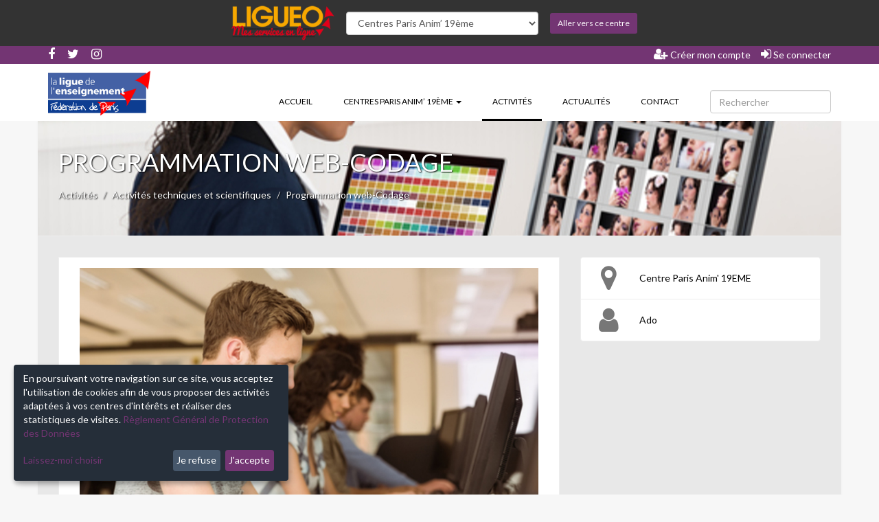

--- FILE ---
content_type: text/html; charset=utf-8
request_url: https://ligueo.ligueparis.org/cpa19/activites/activites-techniques-et-scientifiques/programmation-web-codage
body_size: 15881
content:
<!DOCTYPE html>
<html lang="fr" dir="ltr" prefix="og: http://ogp.me/ns#">
<head>
  <meta charset="utf-8">
  <meta name="turbolinks-cache-control" content="no-cache">
  <meta name="viewport" content="width=device-width, initial-scale=1, maximum-scale=1, user-scalable=no">

  <link rel="apple-touch-icon" sizes="180x180" href="/assets/favicon/apple-touch-icon-d3877b478b2a68a7048344a8b417cf2411e12985ba385c0afaf2318fc547afdb.png">
<link rel="icon" type="image/png" sizes="32x32" href="/assets/favicon/favicon-32x32-be54338d38150d85a7340ec81cf4c93ea4f7b8aeeac4422c01e0c982a615a679.png">
<link rel="icon" type="image/png" sizes="16x16" href="/assets/favicon/favicon-16x16-1b92e070d6969e6166a6cbaa7e180b06b2bb0b46a22d292ff1d4977f50ffa655.png">
<link rel="manifest" href="/assets/favicon/site-5b545df437fc8aa9bc042dfdcf9ab9ab9ee4d64cdfac8db3b050db577b411529.webmanifest">
<link rel="mask-icon" href="/assets/favicon/safari-pinned-tab-0eaabf706a7d2a5de848f9ae63b3df03e39bc47e2bcf03419b591387fc57532f.svg" color="#5e2590">
<link rel="shortcut icon" href="/assets/favicon/favicon-7b07ec3cfc636f40930a54ef69a03f383ec0c76bb0a6c1b9a516734002666eee.ico">
<meta name="msapplication-TileColor" content="#5e2590">
<meta name="msapplication-config" content="/assets/favicon/browserconfig-239e2b7a0a129ef823e5cae3e8a22f527a394fb8b72d5eff23c9065c790c5a43.xml">
<meta name="theme-color" content="#ffffff">
  <link rel="stylesheet" media="all" href="/assets/lump/frontv2-68d1ff5d4dc52c7eca86ecdcd6dd9fbb080e1d5ceea5c5871a8a786deae671a4.css" />
  <link rel="stylesheet" media="all" href="/assets/front-30b3f6a98b7911b6f2850a190ab437ed0184cb1ab770b30d8dcf89b78529c7a8.css" />
    <style media="screen">
    :root {
      --brand-color: #733573;
      --brand-color--red: 115;
      --brand-color--green: 53;
      --brand-color--blue: 115;
    }
  </style>


  <title>Programmation web-codage - Centres Paris Anim’ 19ème</title>
  <meta name="description" content="Les Centres Paris Anim&#39; du 19ème arrondissement de Paris proposent des activités techniques et scientifiques : Programmation web-Codage (inscription via Ligueo" />

  <meta name="twitter:card" content="summary" />
  <meta name="twitter:site" content="@LigueParis" />
  <meta property="og:title" content="Programmation web-codage - Centres Paris Anim’ 19ème" />
  <meta property="og:url" content="https://ligueo.ligueparis.org/cpa19/activites/activites-techniques-et-scientifiques/programmation-web-codage" />
  <meta property="og:description" content="Les Centres Paris Anim&#39; du 19ème arrondissement de Paris proposent des activités techniques et scientifiques : Programmation web-Codage (inscription via Ligueo" />
  <meta property="og:image" content="https://ligueo.ligueparis.org/ani/public/front_contents/1727/regular/19-Banniere-LIGUEO.png?1748843507" />
  <meta property="og:type" content="website" />
  <meta property="og:locale" content="fr_FR" />
  <meta property="og:site_name" content="Centres Paris Anim’ 19ème" />

  <link rel="search" type="application/opensearchdescription+xml" href="/cpa19/recherche/opensearch" title="Centres Paris Anim’ 19ème" />


  <meta name="csrf-param" content="authenticity_token" />
<meta name="csrf-token" content="JfnzH1BSaA08W5Cbc7mFyM4qwWC0H39efooJMYigX6f/TqESx/JYMu4BxRm4wzH8gg4BHycgwWH7+WcsxnHwjw==" />
</head>
<body class="sub-categories-section sub-categories-show-page" data-locale="fr">
  <div class="navbar navbar-organization">
  <div class="container-fluid">
    <form class="form-inline">
      <a class="navbar-brand" href="/">
          <img alt="Ligueo" src="/ani/public/organizations/1706/regular/LogoLigueo.png?1649374101" />
      </a>
      <div class="form-group">
        <select name="oid" id="oid" class="form-control"><option data-url="/baudricourt/activites/activites-techniques-et-scientifiques/programmation-web-codage" value="baudricourt">Centre Baudricourt- Paris 13ème</option>
<option data-url="/ken-saro-wiwa/activites/activites-techniques-et-scientifiques/programmation-web-codage" value="ken-saro-wiwa">Centre Ken Saro-Wiwa - Paris 20ème</option>
<option data-url="/louis-lumiere/activites/activites-techniques-et-scientifiques/programmation-web-codage" value="louis-lumiere">Centre Louis Lumière - Paris 20ème</option>
<option data-url="/oudine/activites/activites-techniques-et-scientifiques/programmation-web-codage" value="oudine">Centre Oudiné - Paris 13ème</option>
<option data-url="/poterne-des-peupliers/activites/activites-techniques-et-scientifiques/programmation-web-codage" value="poterne-des-peupliers">Centre Poterne des Peupliers - Paris 13ème</option>
<option data-url="/cpa19/activites/activites-techniques-et-scientifiques/programmation-web-codage" selected="selected" value="cpa19">Centres Paris Anim’ 19ème</option>
<option data-url="/cpa9/activites/activites-techniques-et-scientifiques/programmation-web-codage" value="cpa9">Centres Paris Anim’ 9ème	</option>
<option data-url="/victoire-tinayre/activites/activites-techniques-et-scientifiques/programmation-web-codage" value="victoire-tinayre">Centre Victoire Tinayre - Paris 13ème</option>
<option data-url="/maison-des-ensembles/activites/activites-techniques-et-scientifiques/programmation-web-codage" value="maison-des-ensembles">Maison des Ensembles - Paris 12ème</option></select>
      </div>
      <button type="submit" class="btn btn-primary btn-sm">Aller vers ce centre</button>
    </form>
  </div>
</div>

  <div class="wrapper">
    <div class="alert-content">

</div>

    <div class="navbar navbar-top hidden-xs">
  <div class="container-fluid">
    <div class="pull-left">
      <span class="social-links">
        <a target="_blank" href="https://www.facebook.com/LigueParis"><i class="fa fa-facebook"></i></a>
        <a target="_blank" href="https://twitter.com/LigueParis"><i class="fa fa-twitter"></i></a>
        <a target="_blank" href="https://www.instagram.com/ligue_paris/"><i class="fa fa-instagram"></i></a>
      </span>
      <span class="organization-links">
        
      </span>
    </div>
    <div class="auth-links pull-right">
      <ul class="nav navbar-nav">
          <li><a href="/cpa19/auth/inscription"><i class="fa fa-user-plus"></i> Créer mon compte</a></li>
          <li><a href="/cpa19/auth/connexion"><i class="fa fa-sign-in"></i> Se connecter</a></li>
      </ul>
    </div>
  </div>
</div>

<nav class="navbar navbar-menu">
  <div class="container-fluid">
    <div class="navbar-header">
      <div class="navbar-header-toggle col-xs-4 visible-xs">
        <button type="button" class="navbar-toggle collapsed" data-toggle="collapse" data-target="#navbar-collapse-1" aria-expanded="false">
          <span class="sr-only">Toggle navigation</span>
          <span class="icon-bar top-bar"></span>
          <span class="icon-bar middle-bar"></span>
          <span class="icon-bar bottom-bar"></span>
        </button>
      </div>

      <div class="navbar-header-brand col-xs-4">
        <a class="navbar-brand" href="/cpa19/">
            <img alt="Centres Paris Anim’ 19ème" src="/ani/public/organizations/1719/regular/logo-ligue.png?1759779055" />
        </a>
      </div>

        <div class="col-xs-4 visible-xs">
          <div class="navbar-header-user col-xs-12">
            <a class="navbar-header-user-login" href="/cpa19/auth/connexion"><i class="fa fa-user-o"></i></a>
          </div>
        </div>
    </div>

    <div class="collapse navbar-collapse pull-right" id="navbar-collapse-1">
      <ul class="nav navbar-nav">
        <li>
          <a href="/cpa19/">
            Accueil
            
</a></li>
          <li class="dropdown dropdown-organization-pages">
            <a class="dropdown-toggle" role="button" data-toggle="dropdown" aria-haspopup="true" aria-expanded="false" href="#">
              Centres Paris Anim’ 19ème
              
              <span class="caret"></span>
</a>            <ul class="dropdown-menu">
                <li>
                  <a href="/cpa19/-/Brochure">Brochure</a>
</li>                <li>
                  <a href="/cpa19/-/calendrier">Calendrier</a>
</li>                <li>
                  <a href="/cpa19/-/mise-a-disposition-de-locaux">Mise à disposition de locaux</a>
</li>                <li>
                  <a href="/cpa19/-/tarif-jeune-comment-en-beneficier">Tarif jeune : comment en bénéficier ? </a>
</li>                <li>
                  <a href="/cpa19/-/modalites/quotient">Tarifs  d&#39;activités et modalités</a>
</li>                <li>
                  <a href="/cpa19/-/Tutoriels">Tutoriels</a>
</li>            </ul>
</li>
          <li class="active">
            <a href="/cpa19/activites">
              Activités
              <span class="sr-only">(current)</span>
</a></li>
          <li class="dropdown dropdown-categories visible-xs">
            <a class="dropdown-toggle" role="button" data-toggle="dropdown" aria-haspopup="true" aria-expanded="false" href="#">
              Catégories
              <span class="caret"></span>
</a>            <ul class="dropdown-menu">
                <li>
                  <a href="/cpa19/activites/activites-techniques-et-scientifiques">Activités techniques et scientifiques</a>
</li>                <li>
                  <a href="/cpa19/activites/arts-du-spectacle">Arts du spectacle</a>
</li>                <li>
                  <a href="/cpa19/activites/arts-plastiques">Arts plastiques</a>
</li>                <li>
                  <a href="/cpa19/activites/danses">Danses</a>
</li>                <li>
                  <a href="/cpa19/activites/jeunesse">Jeunesse</a>
</li>                <li>
                  <a href="/cpa19/activites/jeux-et-jeux-de-l-esprit">Jeux et jeux de l&#39;esprit</a>
</li>                <li>
                  <a href="/cpa19/activites/langues">Langues</a>
</li>                <li>
                  <a href="/cpa19/activites/musiques">Musiques</a>
</li>                <li>
                  <a href="/cpa19/activites/remise-en-forme">Remise en forme</a>
</li>                <li>
                  <a href="/cpa19/activites/sports">Sports</a>
</li>            </ul>
</li>
          <li>
            <a href="/cpa19/actualites">
              Actualités
              
</a></li>
          <li>
            <a href="/cpa19/contact">
              Contact
              
</a></li>
      </ul>

      <form class="simple_form navbar-form navbar-right" novalidate="novalidate" action="/cpa19/recherche" accept-charset="UTF-8" method="get"><input name="utf8" type="hidden" value="&#x2713;" />
        <div class="form-group string required _q"><div class="col-sm-9"><input class="form-control string required row" placeholder="Rechercher" type="text" name="[q]" id="_q" /></div></div>
        <div class="form-group hidden _ref"><div class="col-sm-9"><input class="form-control hidden" value="quicksearch" type="hidden" name="[ref]" id="_ref" /></div></div>
</form>    </div>
  </div>
</nav>

    <div class="page-content container-fluid">
      <div class="page-header" style="background-image: url('/ani/public/front_sub_categories/2923/regular/Cat%C3%A9gorie_Activit%C3%A9_techniques_et_scientifiques.jpg?1651238653');">
  <h1>Programmation web-Codage</h1>
  <ol class="breadcrumb">
    <li><a href="/cpa19/activites">Activités</a></li>
    <li><a href="/cpa19/activites/activites-techniques-et-scientifiques">Activités techniques et scientifiques</a></li>
    <li class="active">Programmation web-Codage</li>
  </ol>
</div>

<div class="row">
  <div class="col-xs-12">
    <div class="col-sm-8">
      <div class="tab-content">
        <div role="tabpanel" class="tab-pane active" id="photo">
          <div class="col-xs-12">
              <img src="/ani/public/front_sub_categories/2925/regular/5_5_activit%C3%A9s_techniques_informatique_programmation-cr%C3%A9ation_jeux_vid%C3%A9os.jpg?1651238654" class="img-responsive" alt="Programmation web-Codage">
          </div>
          <div class="clearfix"></div>
        </div>
      </div>
    </div>

    <div class="col-sm-4">
      <ul class="list-group">
          <li class="list-group-item">
            <i class="fa fa-map-marker"></i>
            <div class="text-container" data-is="div-collapse" data-height="100">
              <span class="text-content">Centre Paris Anim' 19EME</span>
              <a class="toggle-link hide" data-more="Plus de détails" data-less="Moins de détails" href="#">Plus de détails</a>
            </div>
          </li>
          <li class="list-group-item">
            <i class="fa fa-user"></i>
            <div class="text-container" data-is="div-collapse" data-height="100">
              <span class="text-content">Ado</span>
              <a class="toggle-link hide" data-more="Plus de détails" data-less="Moins de détails" href="#">Plus de détails</a>
            </div>
          </li>
      </ul>
    </div>
  </div>
</div>

<div class="row">
  <div class="col-xs-12">
    <div class="col-sm-12">
      <div class="activity-description" data-is="div-collapse" data-height="250">
        <div class="text-content">
          <p>Atelier qui permet de s'initier au code informatique avec de nombreuses leçons en ligne à la portée de tous. L'idée n'est pas de faire de vous des cracks de l'informatique et de la programmation, mais de fournir à chacun les bases de la grammaire  qui permettent de comprendre ce qu'il se passe sous le capot d'Internet, des sites web et autres applications mobiles. Et pourquoi pas au passage susciter des vocations.<br></p>
        </div>
        <a class="toggle-link hide" data-more="Plus de détails" data-less="Moins de détails" href="#">Plus de détails</a>
      </div>
    </div>
  </div>
</div>

<div class="col-xs-12">
  <ul class="list-unstyled activity-schedules">
        <li id="activity-schedule-item-3728" class="activity-schedule-item current">
          <div class="season">
  Saison 2025-2026
</div>

<ul class="availability-dates list-unstyled">
  <li>
    <span class="availability-dates--date">
      <span class="day">13</span>
      <span class="month">Sept.</span>
    </span>
  </li>
    <li>
      <span class="availability-dates--date">
        <span class="day">13</span>
        <span class="month">Juin</span>
      </span>
    </li>
</ul>

<ul class="description list-unstyled">
  <li class="description--activity">Programmation web-Codage</li>
    <li class="description--day">Samedi 10:30 - 12:30</li>
    <li class="description--structure">Mathis</li>
    <li class="description--place"><i class="fa fa-map-marker"></i> Mathis</li>
</ul>

<ul class="tags list-unstyled">
  <li>
    <span class="tag tag-age">11 à 14 ans</span>
  </li>
</ul>

<div class="subscribe">
    <a class="btn btn-md btn-primary" data-modal="load" data-remote="true" href="/cpa19/auth/connexion"><i class="fa fa-sign-in"></i> Se connecter</a>

  <span class="subscribe--capacity ">2 place(s) restante(s)</span>
</div>

<div class="favorite">
</div>

<div class="price">
  <span class="price--amount"></span>
</div>

        </li>
  </ul>
</div>

    </div>
    <div class="footer">
  <div class="jumbotron">
    <div class="container">
      <div class="row">
        <div class="footer-organization col-sm-4">
            <h2 style="background-image: url('/ani/public/organizations/1719/regular/logo-ligue.png?1759779055')">
              <span class="sr-only">Centres Paris Anim’ 19ème</span>
            </h2>
          <div>
            <p>Centre Clavel: 40 rue Manin,75019 Paris - clavel@ligueparis.org - tel : 01 42 40 87 78</p><p>Centre Curial: 16 rue Colette Magny, 75019 Paris - curial@ligueparis.org tel : 01 40 34 91 69</p><p>Centre Mathis: 15 rue Mathis, 75019 Paris - mathis@ligueparis.org tel : 01 40 34 50 80<br class="Apple-interchange-newline"></p><p>Centre Place des fêtes: 2,4 rue des Lilas, 75019 Paris - placedesfetes@ligueparis.org tel : 01 40 18 76 45<br></p><p>Centre Rébeval: 36,rue Rébeval, 75019 Paris - rebeval@ligueparis.org tel : 01 53 38 90 65</p><p>Centre Solidarité Angèle Mercier 133,135 bd Sérurier, 75019 Paris - angelemercier@ligueparis.org tel : 01 42 49 25 16 </p><p class="MsoNormal"><br></p><p class="MsoNormal"><span style="background-color: rgb(0, 255, 255);">  <a href="https://enquetes-paris.fr/surveyserver/s/enquetes-paris2/Parisatis/QR.htm?ORIGINE_SAISIE=lien_court">Donnez votre avis</a></span>       <img width="360" height="85" src="[data-uri]" v:shapes="_x0000_i1025" style="font-family: Calibri, sans-serif; font-size: 11pt; height: 0.883in; width: 3.75in;"></p>
          </div>
        </div>

        <div class="footer-newletter col-sm-4">
        </div>

      </div>
    </div>
  </div>

  <div class="copyright">
    <div class="container-fluid">
      <div class="copyright-text">
        &copy; 2017-2025, Ce site est propulsé par <a href="https://www.aniapps.fr" target="_blank">Aniapps.fr</a>
      </div>
      <ul class="copyright-link list-unstyled">
        <li><a rel="noopener noreferrer nofollow" href="/cpa19/cgv">CGV</a></li>
        <li><a rel="noopener noreferrer nofollow" href="/cpa19/cgu/aniapps">CGU Aniapps</a></li>
        <li><a rel="noopener noreferrer nofollow" href="/cpa19/cgu/rgpd">RGPD</a></li>
      </ul>
    </div>
  </div>
</div>

  </div>

  <div id="modal-receiver"></div>
  <div id="static-modal-receiver"><div class="modal fade -scope sub-categories-section sub-categories-show-page" tabindex="-1" role="dialog">
  <div class="modal-dialog" role="document">
    <div class="modal-content">
      <div class="modal-header">
        <button type="button" class="close" data-dismiss="modal" aria-label="Fermer"><span aria-hidden="true">&times;</span></button>
        <h4 class="modal-title">
          
          
        </h4>
      </div>
      <div class="modal-body">
        
        <div class="clearfix"></div>
      </div>
    </div>
  </div>
</div>
</div>

  <a class="btn btn-primary btn-lg" id="scroll-top" href="#"><i class="fa fa-chevron-up"></i></a>
  <a class="btn btn-primary btn-lg" id="cookie-consent" href="#"><i class="fa fa-cog"></i></a>

  <script src="/assets/lump/frontv2-81bb8f406f801359d666b764159194cd60802cfe0dc911a01dec6a8a0ce820ff.js" data-turbolinks-eval="false"></script>
  <script src="/assets/front-80b8a7fa9077a5b3f1170e3f4985c4129278cc44a7c652e4bff61abb8d23ef8b.js" data-turbolinks-eval="false"></script>
  <script type="text/javascript" data-turbolinks-eval="false">
  document.addEventListener("turbolinks:load", function() {
    var config = window.klaro.defaultConfig;

    if (typeof config == 'undefined') {
      var services = [{
        name: '_ani_session',
        purposes: ['functional'],
        default: true,
        required: true
      }];

      services.push({
        name: 'youtube',
        purposes: ['marketing']
      });

      services.push({
        name: 'google-analytics',
        purposes: ['analytics'],
        onAccept: function() {
          window.dataLayer = window.dataLayer || [];
          function gtag(){dataLayer.push(arguments);}
          gtag('js', new Date());

          gtag('config', 'UA-43029675-53');
        }
      });

      config = {acceptAll:true,services:services,translations:{zz:{privacyPolicyUrl:"/cpa19/cgu/rgpd" },fr:{"acceptAll":"Tout accepter","acceptSelected":"Accepter la sélection","close":"Fermer","consentModal":{"description":" ","privacyPolicy":{"name":"Règlement Général de Protection des Données","text":"Pour en savoir plus, veuillez lire notre {privacyPolicy}."},"title":"Données pouvant être collectées"},"consentNotice":{"changeDescription":"Il y a eu des modifications depuis votre dernière visite, veuillez renouveler votre consentement.","description":"En poursuivant votre navigation sur ce site, vous acceptez l'utilisation de cookies afin de vous proposer des activités adaptées à vos centres d'intérêts et réaliser des statistiques de visites. {privacyPolicy}","imprint":{"name":"Mentions légales"},"learnMore":"Laissez-moi choisir","privacyPolicy":{"name":"Règlement Général de Protection des Données"},"testing":"Mode test !"},"contextualConsent":{"acceptAlways":"Toujours","acceptOnce":"Oui","description":"Souhaitez vous autoriser un contenu fourni par {title} ?\n(Si le contenu ne s'affiche pas, rechargez la page)"},"decline":"Je refuse","ok":"J'accepte","poweredBy":"Réalisé avec Klaro !","privacyPolicy":{"name":"Règlement Général de Protection des Données","text":"Pour en savoir plus, veuillez lire notre {privacyPolicy}."},"purposeItem":{"service":"service","services":"services"},"purposes":{"analytics":{"description":"Ces services sont utilisés afin d'établir des statistiques de visites.","title":"Statistiques de visites"},"functional":{"description":"Ces services sont essentiels au bon fonctionnement de ce site. Vous ne pouvez pas les désactiver car le site ne pourrais pas fonctionner sans.","title":"Aniapp"}},"save":"Enregistrer","service":{"disableAll":{"description":"Utilisez ce commutateur pour activer ou désactiver tous les services.","title":"Activer ou désactiver tous les services"},"optOut":{"description":"Ce service est chargé par défaut (mais vous pouvez le désactiver)","title":"(opt-out)"},"purpose":"Objet","purposes":"Fins","required":{"description":"Ce service est toujours nécessaire","title":"(toujours requis)"}}}}};
      window.klaro.setup(config);
    }
    else {
      window.klaro.setup(config);
      if (window.klaro.getManager().confirmed) {
        window.klaro.getManager().applyConsents();
      }
    }
  });
</script>

  <script type="text/javascript" data-type="application/javascript" data-name="google-analytics" data-src="https://www.googletagmanager.com/gtag/js?id=UA-43029675-53" data-turbolinks-eval="false"></script>

</body>
</html>


--- FILE ---
content_type: text/css
request_url: https://ligueo.ligueparis.org/assets/lump/frontv2-68d1ff5d4dc52c7eca86ecdcd6dd9fbb080e1d5ceea5c5871a8a786deae671a4.css
body_size: 562436
content:
/*! =======================================================
                      VERSION  10.6.2              
========================================================= *//*! =========================================================
 * bootstrap-slider.js
 *
 * Maintainers:
 *		Kyle Kemp
 *			- Twitter: @seiyria
 *			- Github:  seiyria
 *		Rohit Kalkur
 *			- Twitter: @Rovolutionary
 *			- Github:  rovolution
 *
 * =========================================================
  *
 * bootstrap-slider is released under the MIT License
 * Copyright (c) 2019 Kyle Kemp, Rohit Kalkur, and contributors
 * 
 * Permission is hereby granted, free of charge, to any person
 * obtaining a copy of this software and associated documentation
 * files (the "Software"), to deal in the Software without
 * restriction, including without limitation the rights to use,
 * copy, modify, merge, publish, distribute, sublicense, and/or sell
 * copies of the Software, and to permit persons to whom the
 * Software is furnished to do so, subject to the following
 * conditions:
 * 
 * The above copyright notice and this permission notice shall be
 * included in all copies or substantial portions of the Software.
 * 
 * THE SOFTWARE IS PROVIDED "AS IS", WITHOUT WARRANTY OF ANY KIND,
 * EXPRESS OR IMPLIED, INCLUDING BUT NOT LIMITED TO THE WARRANTIES
 * OF MERCHANTABILITY, FITNESS FOR A PARTICULAR PURPOSE AND
 * NONINFRINGEMENT. IN NO EVENT SHALL THE AUTHORS OR COPYRIGHT
 * HOLDERS BE LIABLE FOR ANY CLAIM, DAMAGES OR OTHER LIABILITY,
 * WHETHER IN AN ACTION OF CONTRACT, TORT OR OTHERWISE, ARISING
 * FROM, OUT OF OR IN CONNECTION WITH THE SOFTWARE OR THE USE OR
 * OTHER DEALINGS IN THE SOFTWARE.
 *
 * ========================================================= */@import url("https://fonts.googleapis.com/css?family=Lato:400,400i,700,900&display=swap&subset=latin-ext");.slider{display:inline-block;vertical-align:middle;position:relative}.slider.slider-horizontal{width:210px;height:20px}.slider.slider-horizontal .slider-track{height:10px;width:100%;margin-top:-5px;top:50%;left:0}.slider.slider-horizontal .slider-selection,.slider.slider-horizontal .slider-track-low,.slider.slider-horizontal .slider-track-high{height:100%;top:0;bottom:0}.slider.slider-horizontal .slider-tick,.slider.slider-horizontal .slider-handle{margin-left:-10px}.slider.slider-horizontal .slider-tick.triangle,.slider.slider-horizontal .slider-handle.triangle{position:relative;top:50%;-ms-transform:translateY(-50%);transform:translateY(-50%);border-width:0 10px 10px 10px;width:0;height:0;border-bottom-color:#2e6da4;margin-top:0}.slider.slider-horizontal .slider-tick-container{white-space:nowrap;position:absolute;top:0;left:0;width:100%}.slider.slider-horizontal .slider-tick-label-container{white-space:nowrap;margin-top:20px}.slider.slider-horizontal .slider-tick-label-container .slider-tick-label{padding-top:4px;display:inline-block;text-align:center}.slider.slider-horizontal .tooltip{-ms-transform:translateX(-50%);transform:translateX(-50%)}.slider.slider-horizontal.slider-rtl .slider-track{left:initial;right:0}.slider.slider-horizontal.slider-rtl .slider-tick,.slider.slider-horizontal.slider-rtl .slider-handle{margin-left:initial;margin-right:-10px}.slider.slider-horizontal.slider-rtl .slider-tick-container{left:initial;right:0}.slider.slider-horizontal.slider-rtl .tooltip{-ms-transform:translateX(50%);transform:translateX(50%)}.slider.slider-vertical{height:210px;width:20px}.slider.slider-vertical .slider-track{width:10px;height:100%;left:25%;top:0}.slider.slider-vertical .slider-selection{width:100%;left:0;top:0;bottom:0}.slider.slider-vertical .slider-track-low,.slider.slider-vertical .slider-track-high{width:100%;left:0;right:0}.slider.slider-vertical .slider-tick,.slider.slider-vertical .slider-handle{margin-top:-10px}.slider.slider-vertical .slider-tick.triangle,.slider.slider-vertical .slider-handle.triangle{border-width:10px 0 10px 10px;width:1px;height:1px;border-left-color:#2e6da4;border-right-color:#2e6da4;margin-left:0;margin-right:0}.slider.slider-vertical .slider-tick-label-container{white-space:nowrap}.slider.slider-vertical .slider-tick-label-container .slider-tick-label{padding-left:4px}.slider.slider-vertical .tooltip{-ms-transform:translateY(-50%);transform:translateY(-50%)}.slider.slider-vertical.slider-rtl .slider-track{left:initial;right:25%}.slider.slider-vertical.slider-rtl .slider-selection{left:initial;right:0}.slider.slider-vertical.slider-rtl .slider-tick.triangle,.slider.slider-vertical.slider-rtl .slider-handle.triangle{border-width:10px 10px 10px 0}.slider.slider-vertical.slider-rtl .slider-tick-label-container .slider-tick-label{padding-left:initial;padding-right:4px}.slider.slider-disabled .slider-handle{background-image:-webkit-linear-gradient(top, #dfdfdf 0, #bebebe 100%);background-image:-o-linear-gradient(top, #dfdfdf 0, #bebebe 100%);background-image:linear-gradient(to bottom, #dfdfdf 0, #bebebe 100%);filter:progid:DXImageTransform.Microsoft.gradient(startColorstr='#ffdfdfdf',endColorstr='#ffbebebe',GradientType=0);background-repeat:repeat-x}.slider.slider-disabled .slider-track{background-image:-webkit-linear-gradient(top, #e5e5e5 0, #e9e9e9 100%);background-image:-o-linear-gradient(top, #e5e5e5 0, #e9e9e9 100%);background-image:linear-gradient(to bottom, #e5e5e5 0, #e9e9e9 100%);filter:progid:DXImageTransform.Microsoft.gradient(startColorstr='#ffe5e5e5',endColorstr='#ffe9e9e9',GradientType=0);background-repeat:repeat-x;cursor:not-allowed}.slider input{display:none}.slider .tooltip{pointer-events:none}.slider .tooltip.top{margin-top:-36px}.slider .tooltip-inner{white-space:nowrap;max-width:none}.slider .hide{display:none}.slider-track{position:absolute;cursor:pointer;background-image:-webkit-linear-gradient(top, #f5f5f5 0, #f9f9f9 100%);background-image:-o-linear-gradient(top, #f5f5f5 0, #f9f9f9 100%);background-image:linear-gradient(to bottom, #f5f5f5 0, #f9f9f9 100%);filter:progid:DXImageTransform.Microsoft.gradient(startColorstr='#fff5f5f5',endColorstr='#fff9f9f9',GradientType=0);background-repeat:repeat-x;-webkit-box-shadow:inset 0 1px 2px rgba(0,0,0,0.1);box-shadow:inset 0 1px 2px rgba(0,0,0,0.1);border-radius:4px}.slider-selection{position:absolute;background-image:-webkit-linear-gradient(top, #f9f9f9 0, #f5f5f5 100%);background-image:-o-linear-gradient(top, #f9f9f9 0, #f5f5f5 100%);background-image:linear-gradient(to bottom, #f9f9f9 0, #f5f5f5 100%);filter:progid:DXImageTransform.Microsoft.gradient(startColorstr='#fff9f9f9',endColorstr='#fff5f5f5',GradientType=0);background-repeat:repeat-x;-webkit-box-shadow:inset 0 -1px 0 rgba(0,0,0,0.15);box-shadow:inset 0 -1px 0 rgba(0,0,0,0.15);-webkit-box-sizing:border-box;-moz-box-sizing:border-box;box-sizing:border-box;border-radius:4px}.slider-selection.tick-slider-selection{background-image:-webkit-linear-gradient(top, #8ac1ef 0, #82b3de 100%);background-image:-o-linear-gradient(top, #8ac1ef 0, #82b3de 100%);background-image:linear-gradient(to bottom, #8ac1ef 0, #82b3de 100%);filter:progid:DXImageTransform.Microsoft.gradient(startColorstr='#ff8ac1ef',endColorstr='#ff82b3de',GradientType=0);background-repeat:repeat-x}.slider-track-low,.slider-track-high{position:absolute;background:transparent;-webkit-box-sizing:border-box;-moz-box-sizing:border-box;box-sizing:border-box;border-radius:4px}.slider-handle{position:absolute;top:0;width:20px;height:20px;background-color:#337ab7;background-image:-webkit-linear-gradient(top, #337ab7 0, #2e6da4 100%);background-image:-o-linear-gradient(top, #337ab7 0, #2e6da4 100%);background-image:linear-gradient(to bottom, #337ab7 0, #2e6da4 100%);filter:progid:DXImageTransform.Microsoft.gradient(startColorstr='#ff337ab7',endColorstr='#ff2e6da4',GradientType=0);background-repeat:repeat-x;filter:none;-webkit-box-shadow:inset 0 1px 0 rgba(255,255,255,0.2),0 1px 2px rgba(0,0,0,0.05);box-shadow:inset 0 1px 0 rgba(255,255,255,0.2),0 1px 2px rgba(0,0,0,0.05);border:0 solid transparent}.slider-handle:hover{cursor:pointer}.slider-handle.round{border-radius:50%}.slider-handle.triangle{background:transparent none}.slider-handle.custom{background:transparent none}.slider-handle.custom::before{line-height:20px;font-size:20px;content:'\2605';color:#726204}.slider-tick{position:absolute;cursor:pointer;width:20px;height:20px;background-image:-webkit-linear-gradient(top, #f9f9f9 0, #f5f5f5 100%);background-image:-o-linear-gradient(top, #f9f9f9 0, #f5f5f5 100%);background-image:linear-gradient(to bottom, #f9f9f9 0, #f5f5f5 100%);filter:progid:DXImageTransform.Microsoft.gradient(startColorstr='#fff9f9f9',endColorstr='#fff5f5f5',GradientType=0);background-repeat:repeat-x;-webkit-box-shadow:inset 0 -1px 0 rgba(0,0,0,0.15);box-shadow:inset 0 -1px 0 rgba(0,0,0,0.15);-webkit-box-sizing:border-box;-moz-box-sizing:border-box;box-sizing:border-box;filter:none;opacity:.8;border:0 solid transparent}.slider-tick.round{border-radius:50%}.slider-tick.triangle{background:transparent none}.slider-tick.custom{background:transparent none}.slider-tick.custom::before{line-height:20px;font-size:20px;content:'\2605';color:#726204}.slider-tick.in-selection{background-image:-webkit-linear-gradient(top, #8ac1ef 0, #82b3de 100%);background-image:-o-linear-gradient(top, #8ac1ef 0, #82b3de 100%);background-image:linear-gradient(to bottom, #8ac1ef 0, #82b3de 100%);filter:progid:DXImageTransform.Microsoft.gradient(startColorstr='#ff8ac1ef',endColorstr='#ff82b3de',GradientType=0);background-repeat:repeat-x;opacity:1}.select2-container{margin:0;position:relative;display:inline-block;vertical-align:middle}.select2-container,.select2-drop,.select2-search,.select2-search input{-webkit-box-sizing:border-box;-moz-box-sizing:border-box;box-sizing:border-box}.select2-container .select2-choice{display:block;height:26px;padding:0 0 0 8px;overflow:hidden;position:relative;border:1px solid #aaa;white-space:nowrap;line-height:26px;color:#444;text-decoration:none;border-radius:4px;background-clip:padding-box;-webkit-touch-callout:none;-webkit-user-select:none;-moz-user-select:none;-ms-user-select:none;user-select:none;background-color:#fff;background-image:-webkit-gradient(linear, left bottom, left top, color-stop(0, #eee), color-stop(0.5, #fff));background-image:-webkit-linear-gradient(center bottom, #eee 0%, #fff 50%);background-image:-moz-linear-gradient(center bottom, #eee 0%, #fff 50%);filter:progid:DXImageTransform.Microsoft.gradient(startColorstr = '#ffffff', endColorstr = '#eeeeee', GradientType = 0);background-image:linear-gradient(to top, #eee 0%, #fff 50%)}html[dir="rtl"] .select2-container .select2-choice{padding:0 8px 0 0}.select2-container.select2-drop-above .select2-choice{border-bottom-color:#aaa;border-radius:0 0 4px 4px;background-image:-webkit-gradient(linear, left bottom, left top, color-stop(0, #eee), color-stop(0.9, #fff));background-image:-webkit-linear-gradient(center bottom, #eee 0%, #fff 90%);background-image:-moz-linear-gradient(center bottom, #eee 0%, #fff 90%);filter:progid:DXImageTransform.Microsoft.gradient(startColorstr='#ffffff', endColorstr='#eeeeee', GradientType=0);background-image:linear-gradient(to bottom, #eee 0%, #fff 90%)}.select2-container.select2-allowclear .select2-choice .select2-chosen{margin-right:42px}.select2-container .select2-choice>.select2-chosen{margin-right:26px;display:block;overflow:hidden;white-space:nowrap;text-overflow:ellipsis;float:none;width:auto}html[dir="rtl"] .select2-container .select2-choice>.select2-chosen{margin-left:26px;margin-right:0}.select2-container .select2-choice abbr{display:none;width:12px;height:12px;position:absolute;right:24px;top:8px;font-size:1px;text-decoration:none;border:0;background:url(/assets/lump/select2/select2-74148752203e2e05f945eee73b06cff2de5e792aff4a5d270c202521d00d283c.png) right top no-repeat;cursor:pointer;outline:0}.select2-container.select2-allowclear .select2-choice abbr{display:inline-block}.select2-container .select2-choice abbr:hover{background-position:right -11px;cursor:pointer}.select2-drop-mask{border:0;margin:0;padding:0;position:fixed;left:0;top:0;min-height:100%;min-width:100%;height:auto;width:auto;opacity:0;z-index:9998;background-color:#fff;filter:alpha(opacity=0)}.select2-drop{width:100%;margin-top:-1px;position:absolute;z-index:9999;top:100%;background:#fff;color:#000;border:1px solid #aaa;border-top:0;border-radius:0 0 4px 4px;-webkit-box-shadow:0 4px 5px rgba(0,0,0,0.15);box-shadow:0 4px 5px rgba(0,0,0,0.15)}.select2-drop.select2-drop-above{margin-top:1px;border-top:1px solid #aaa;border-bottom:0;border-radius:4px 4px 0 0;-webkit-box-shadow:0 -4px 5px rgba(0,0,0,0.15);box-shadow:0 -4px 5px rgba(0,0,0,0.15)}.select2-drop-active{border:1px solid #5897fb;border-top:none}.select2-drop.select2-drop-above.select2-drop-active{border-top:1px solid #5897fb}.select2-drop-auto-width{border-top:1px solid #aaa;width:auto}.select2-container .select2-choice .select2-arrow{display:inline-block;width:18px;height:100%;position:absolute;right:0;top:0;border-left:1px solid #aaa;border-radius:0 4px 4px 0;background-clip:padding-box;background:#ccc;background-image:-webkit-gradient(linear, left bottom, left top, color-stop(0, #ccc), color-stop(0.6, #eee));background-image:-webkit-linear-gradient(center bottom, #ccc 0%, #eee 60%);background-image:-moz-linear-gradient(center bottom, #ccc 0%, #eee 60%);filter:progid:DXImageTransform.Microsoft.gradient(startColorstr = '#eeeeee', endColorstr = '#cccccc', GradientType = 0);background-image:linear-gradient(to top, #ccc 0%, #eee 60%)}html[dir="rtl"] .select2-container .select2-choice .select2-arrow{left:0;right:auto;border-left:none;border-right:1px solid #aaa;border-radius:4px 0 0 4px}.select2-container .select2-choice .select2-arrow b{display:block;width:100%;height:100%;background:url(/assets/lump/select2/select2-74148752203e2e05f945eee73b06cff2de5e792aff4a5d270c202521d00d283c.png) no-repeat 0 1px}html[dir="rtl"] .select2-container .select2-choice .select2-arrow b{background-position:2px 1px}.select2-search{display:inline-block;width:100%;min-height:26px;margin:0;padding:4px 4px 0 4px;position:relative;z-index:10000;white-space:nowrap}.select2-search input{width:100%;height:auto !important;min-height:26px;padding:4px 20px 4px 5px;margin:0;outline:0;font-family:sans-serif;font-size:1em;border:1px solid #aaa;border-radius:0;-webkit-box-shadow:none;box-shadow:none;background:#fff url(/assets/lump/select2/select2-74148752203e2e05f945eee73b06cff2de5e792aff4a5d270c202521d00d283c.png) no-repeat 100% -22px;background:url(/assets/lump/select2/select2-74148752203e2e05f945eee73b06cff2de5e792aff4a5d270c202521d00d283c.png) no-repeat 100% -22px,-webkit-gradient(linear, left bottom, left top, color-stop(0.85, #fff), color-stop(0.99, #eee));background:url(/assets/lump/select2/select2-74148752203e2e05f945eee73b06cff2de5e792aff4a5d270c202521d00d283c.png) no-repeat 100% -22px,-webkit-linear-gradient(center bottom, #fff 85%, #eee 99%);background:url(/assets/lump/select2/select2-74148752203e2e05f945eee73b06cff2de5e792aff4a5d270c202521d00d283c.png) no-repeat 100% -22px,-moz-linear-gradient(center bottom, #fff 85%, #eee 99%);background:url(/assets/lump/select2/select2-74148752203e2e05f945eee73b06cff2de5e792aff4a5d270c202521d00d283c.png) no-repeat 100% -22px,linear-gradient(to bottom, #fff 85%, #eee 99%) 0 0}html[dir="rtl"] .select2-search input{padding:4px 5px 4px 20px;background:#fff url(/assets/lump/select2/select2-74148752203e2e05f945eee73b06cff2de5e792aff4a5d270c202521d00d283c.png) no-repeat -37px -22px;background:url(/assets/lump/select2/select2-74148752203e2e05f945eee73b06cff2de5e792aff4a5d270c202521d00d283c.png) no-repeat -37px -22px,-webkit-gradient(linear, left bottom, left top, color-stop(0.85, #fff), color-stop(0.99, #eee));background:url(/assets/lump/select2/select2-74148752203e2e05f945eee73b06cff2de5e792aff4a5d270c202521d00d283c.png) no-repeat -37px -22px,-webkit-linear-gradient(center bottom, #fff 85%, #eee 99%);background:url(/assets/lump/select2/select2-74148752203e2e05f945eee73b06cff2de5e792aff4a5d270c202521d00d283c.png) no-repeat -37px -22px,-moz-linear-gradient(center bottom, #fff 85%, #eee 99%);background:url(/assets/lump/select2/select2-74148752203e2e05f945eee73b06cff2de5e792aff4a5d270c202521d00d283c.png) no-repeat -37px -22px,linear-gradient(to bottom, #fff 85%, #eee 99%) 0 0}.select2-search input.select2-active{background:#fff url(/assets/lump/select2/select2-spinner-f6ecff617ec2ba7f559e6f535cad9b70a3f91120737535dab4d4548a6c83576c.gif) no-repeat 100%;background:url(/assets/lump/select2/select2-spinner-f6ecff617ec2ba7f559e6f535cad9b70a3f91120737535dab4d4548a6c83576c.gif) no-repeat 100%,-webkit-gradient(linear, left bottom, left top, color-stop(0.85, #fff), color-stop(0.99, #eee));background:url(/assets/lump/select2/select2-spinner-f6ecff617ec2ba7f559e6f535cad9b70a3f91120737535dab4d4548a6c83576c.gif) no-repeat 100%,-webkit-linear-gradient(center bottom, #fff 85%, #eee 99%);background:url(/assets/lump/select2/select2-spinner-f6ecff617ec2ba7f559e6f535cad9b70a3f91120737535dab4d4548a6c83576c.gif) no-repeat 100%,-moz-linear-gradient(center bottom, #fff 85%, #eee 99%);background:url(/assets/lump/select2/select2-spinner-f6ecff617ec2ba7f559e6f535cad9b70a3f91120737535dab4d4548a6c83576c.gif) no-repeat 100%,linear-gradient(to bottom, #fff 85%, #eee 99%) 0 0}.select2-container-active .select2-choice,.select2-container-active .select2-choices{border:1px solid #5897fb;outline:none;-webkit-box-shadow:0 0 5px rgba(0,0,0,0.3);box-shadow:0 0 5px rgba(0,0,0,0.3)}.select2-dropdown-open .select2-choice{border-bottom-color:transparent;-webkit-box-shadow:0 1px 0 #fff inset;box-shadow:0 1px 0 #fff inset;border-bottom-left-radius:0;border-bottom-right-radius:0;background-color:#eee;background-image:-webkit-gradient(linear, left bottom, left top, color-stop(0, #fff), color-stop(0.5, #eee));background-image:-webkit-linear-gradient(center bottom, #fff 0%, #eee 50%);background-image:-moz-linear-gradient(center bottom, #fff 0%, #eee 50%);filter:progid:DXImageTransform.Microsoft.gradient(startColorstr='#eeeeee', endColorstr='#ffffff', GradientType=0);background-image:linear-gradient(to top, #fff 0%, #eee 50%)}.select2-dropdown-open.select2-drop-above .select2-choice,.select2-dropdown-open.select2-drop-above .select2-choices{border:1px solid #5897fb;border-top-color:transparent;background-image:-webkit-gradient(linear, left top, left bottom, color-stop(0, #fff), color-stop(0.5, #eee));background-image:-webkit-linear-gradient(center top, #fff 0%, #eee 50%);background-image:-moz-linear-gradient(center top, #fff 0%, #eee 50%);filter:progid:DXImageTransform.Microsoft.gradient(startColorstr='#eeeeee', endColorstr='#ffffff', GradientType=0);background-image:linear-gradient(to bottom, #fff 0%, #eee 50%)}.select2-dropdown-open .select2-choice .select2-arrow{background:transparent;border-left:none;filter:none}html[dir="rtl"] .select2-dropdown-open .select2-choice .select2-arrow{border-right:none}.select2-dropdown-open .select2-choice .select2-arrow b{background-position:-18px 1px}html[dir="rtl"] .select2-dropdown-open .select2-choice .select2-arrow b{background-position:-16px 1px}.select2-hidden-accessible{border:0;clip:rect(0 0 0 0);height:1px;margin:-1px;overflow:hidden;padding:0;position:absolute;width:1px}.select2-results{max-height:200px;padding:0 0 0 4px;margin:4px 4px 4px 0;position:relative;overflow-x:hidden;overflow-y:auto;-webkit-tap-highlight-color:transparent}html[dir="rtl"] .select2-results{padding:0 4px 0 0;margin:4px 0 4px 4px}.select2-results ul.select2-result-sub{margin:0;padding-left:0}.select2-results li{list-style:none;display:list-item;background-image:none}.select2-results li.select2-result-with-children>.select2-result-label{font-weight:bold}.select2-results .select2-result-label{padding:3px 7px 4px;margin:0;cursor:pointer;min-height:1em;-webkit-touch-callout:none;-webkit-user-select:none;-moz-user-select:none;-ms-user-select:none;user-select:none}.select2-results-dept-1 .select2-result-label{padding-left:20px}.select2-results-dept-2 .select2-result-label{padding-left:40px}.select2-results-dept-3 .select2-result-label{padding-left:60px}.select2-results-dept-4 .select2-result-label{padding-left:80px}.select2-results-dept-5 .select2-result-label{padding-left:100px}.select2-results-dept-6 .select2-result-label{padding-left:110px}.select2-results-dept-7 .select2-result-label{padding-left:120px}.select2-results .select2-highlighted{background:#3875d7;color:#fff}.select2-results li em{background:#feffde;font-style:normal}.select2-results .select2-highlighted em{background:transparent}.select2-results .select2-highlighted ul{background:#fff;color:#000}.select2-results .select2-no-results,.select2-results .select2-searching,.select2-results .select2-ajax-error,.select2-results .select2-selection-limit{background:#f4f4f4;display:list-item;padding-left:5px}.select2-results .select2-disabled.select2-highlighted{color:#666;background:#f4f4f4;display:list-item;cursor:default}.select2-results .select2-disabled{background:#f4f4f4;display:list-item;cursor:default}.select2-results .select2-selected{display:none}.select2-more-results.select2-active{background:#f4f4f4 url(/assets/lump/select2/select2-spinner-f6ecff617ec2ba7f559e6f535cad9b70a3f91120737535dab4d4548a6c83576c.gif) no-repeat 100%}.select2-results .select2-ajax-error{background:rgba(255,50,50,0.2)}.select2-more-results{background:#f4f4f4;display:list-item}.select2-container.select2-container-disabled .select2-choice{background-color:#f4f4f4;background-image:none;border:1px solid #ddd;cursor:default}.select2-container.select2-container-disabled .select2-choice .select2-arrow{background-color:#f4f4f4;background-image:none;border-left:0}.select2-container.select2-container-disabled .select2-choice abbr{display:none}.select2-container-multi .select2-choices{height:auto !important;height:1%;margin:0;padding:0 5px 0 0;position:relative;border:1px solid #aaa;cursor:text;overflow:hidden;background-color:#fff;background-image:-webkit-gradient(linear, 0% 0%, 0% 100%, color-stop(1%, #eee), color-stop(15%, #fff));background-image:-webkit-linear-gradient(top, #eee 1%, #fff 15%);background-image:-moz-linear-gradient(top, #eee 1%, #fff 15%);background-image:linear-gradient(to bottom, #eee 1%, #fff 15%)}html[dir="rtl"] .select2-container-multi .select2-choices{padding:0 0 0 5px}.select2-locked{padding:3px 5px 3px 5px !important}.select2-container-multi .select2-choices{min-height:26px}.select2-container-multi.select2-container-active .select2-choices{border:1px solid #5897fb;outline:none;-webkit-box-shadow:0 0 5px rgba(0,0,0,0.3);box-shadow:0 0 5px rgba(0,0,0,0.3)}.select2-container-multi .select2-choices li{float:left;list-style:none}html[dir="rtl"] .select2-container-multi .select2-choices li{float:right}.select2-container-multi .select2-choices .select2-search-field{margin:0;padding:0;white-space:nowrap}.select2-container-multi .select2-choices .select2-search-field input{padding:5px;margin:1px 0;font-family:sans-serif;font-size:100%;color:#666;outline:0;border:0;-webkit-box-shadow:none;box-shadow:none;background:transparent !important}.select2-container-multi .select2-choices .select2-search-field input.select2-active{background:#fff url(/assets/lump/select2/select2-spinner-f6ecff617ec2ba7f559e6f535cad9b70a3f91120737535dab4d4548a6c83576c.gif) no-repeat 100% !important}.select2-default{color:#999 !important}.select2-container-multi .select2-choices .select2-search-choice{padding:3px 5px 3px 18px;margin:3px 0 3px 5px;position:relative;line-height:13px;color:#333;cursor:default;border:1px solid #aaaaaa;border-radius:3px;-webkit-box-shadow:0 0 2px #fff inset,0 1px 0 rgba(0,0,0,0.05);box-shadow:0 0 2px #fff inset,0 1px 0 rgba(0,0,0,0.05);background-clip:padding-box;-webkit-touch-callout:none;-webkit-user-select:none;-moz-user-select:none;-ms-user-select:none;user-select:none;background-color:#e4e4e4;filter:progid:DXImageTransform.Microsoft.gradient(startColorstr='#eeeeee', endColorstr='#f4f4f4', GradientType=0);background-image:-webkit-gradient(linear, 0% 0%, 0% 100%, color-stop(20%, #f4f4f4), color-stop(50%, #f0f0f0), color-stop(52%, #e8e8e8), color-stop(100%, #eee));background-image:-webkit-linear-gradient(top, #f4f4f4 20%, #f0f0f0 50%, #e8e8e8 52%, #eee 100%);background-image:-moz-linear-gradient(top, #f4f4f4 20%, #f0f0f0 50%, #e8e8e8 52%, #eee 100%);background-image:linear-gradient(to bottom, #f4f4f4 20%, #f0f0f0 50%, #e8e8e8 52%, #eee 100%)}html[dir="rtl"] .select2-container-multi .select2-choices .select2-search-choice{margin:3px 5px 3px 0;padding:3px 18px 3px 5px}.select2-container-multi .select2-choices .select2-search-choice .select2-chosen{cursor:default}.select2-container-multi .select2-choices .select2-search-choice-focus{background:#d4d4d4}.select2-search-choice-close{display:block;width:12px;height:13px;position:absolute;right:3px;top:4px;font-size:1px;outline:none;background:url(/assets/lump/select2/select2-74148752203e2e05f945eee73b06cff2de5e792aff4a5d270c202521d00d283c.png) right top no-repeat}html[dir="rtl"] .select2-search-choice-close{right:auto;left:3px}.select2-container-multi .select2-search-choice-close{left:3px}html[dir="rtl"] .select2-container-multi .select2-search-choice-close{left:auto;right:2px}.select2-container-multi .select2-choices .select2-search-choice .select2-search-choice-close:hover{background-position:right -11px}.select2-container-multi .select2-choices .select2-search-choice-focus .select2-search-choice-close{background-position:right -11px}.select2-container-multi.select2-container-disabled .select2-choices{background-color:#f4f4f4;background-image:none;border:1px solid #ddd;cursor:default}.select2-container-multi.select2-container-disabled .select2-choices .select2-search-choice{padding:3px 5px 3px 5px;border:1px solid #ddd;background-image:none;background-color:#f4f4f4}.select2-container-multi.select2-container-disabled .select2-choices .select2-search-choice .select2-search-choice-close{display:none;background:none}.select2-result-selectable .select2-match,.select2-result-unselectable .select2-match{text-decoration:underline}.select2-offscreen,.select2-offscreen:focus{clip:rect(0 0 0 0) !important;width:1px !important;height:1px !important;border:0 !important;margin:0 !important;padding:0 !important;overflow:hidden !important;position:absolute !important;outline:0 !important;left:0px !important;top:0px !important}.select2-display-none{display:none}.select2-measure-scrollbar{position:absolute;top:-10000px;left:-10000px;width:100px;height:100px;overflow:scroll}@media only screen and (-webkit-min-device-pixel-ratio: 1.5), only screen and (min-resolution: 2dppx){.select2-search input,.select2-search-choice-close,.select2-container .select2-choice abbr,.select2-container .select2-choice .select2-arrow b{background-image:url(/assets/lump/select2/select2x2-6fe28d687dc0ed4d96016238c608ba1e7198c9c9accfa0b360b78018b9fb9bc2.png) !important;background-repeat:no-repeat !important;background-size:60px 40px !important}.select2-search input{background-position:100% -21px !important}}/*! Select2 Bootstrap 3 CSS v1.4.6 | MIT License | github.com/t0m/select2-bootstrap-css */.select2-container.form-control{background:transparent;box-shadow:none;border:none;display:block;margin:0;padding:0}.select2-container .select2-choices .select2-search-field input,.select2-container .select2-choice,.select2-container .select2-choices{background:none;padding:0;border-color:#cccccc;border-radius:4px;color:#555555;font-family:"Helvetica Neue", Helvetica, Arial, sans-serif;background-color:white;filter:progid:DXImageTransform.Microsoft.gradient(enabled = false);-webkit-box-shadow:inset 0 1px 1px rgba(0,0,0,0.075);box-shadow:inset 0 1px 1px rgba(0,0,0,0.075)}.select2-search input{border-color:#cccccc;border-radius:4px;color:#555555;font-family:"Helvetica Neue", Helvetica, Arial, sans-serif;background-color:white;filter:progid:DXImageTransform.Microsoft.gradient(enabled = false);-webkit-box-shadow:inset 0 1px 1px rgba(0,0,0,0.075);box-shadow:inset 0 1px 1px rgba(0,0,0,0.075)}.select2-container .select2-choices .select2-search-field input{-webkit-box-shadow:none;box-shadow:none}.select2-container .select2-choice{height:34px;line-height:1.42857}.select2-container.select2-container-multi.form-control{height:auto}.select2-container.input-sm .select2-choice,.input-group-sm .select2-container .select2-choice{height:30px;line-height:1.5;border-radius:3px}.select2-container.input-lg .select2-choice,.input-group-lg .select2-container .select2-choice{height:46px;line-height:1.33333;border-radius:6px}.select2-container-multi .select2-choices .select2-search-field input{height:32px}.select2-container-multi.input-sm .select2-choices .select2-search-field input,.input-group-sm .select2-container-multi .select2-choices .select2-search-field input{height:28px}.select2-container-multi.input-lg .select2-choices .select2-search-field input,.input-group-lg .select2-container-multi .select2-choices .select2-search-field input{height:44px}.select2-container-multi .select2-choices .select2-search-field input{margin:0}.select2-chosen,.select2-choice>span:first-child,.select2-container .select2-choices .select2-search-field input{padding:6px 12px}.input-sm .select2-chosen,.input-group-sm .select2-chosen,.input-sm .select2-choice>span:first-child,.input-group-sm .select2-choice>span:first-child,.input-sm .select2-choices .select2-search-field input,.input-group-sm .select2-choices .select2-search-field input{padding:5px 10px}.input-lg .select2-chosen,.input-group-lg .select2-chosen,.input-lg .select2-choice>span:first-child,.input-group-lg .select2-choice>span:first-child,.input-lg .select2-choices .select2-search-field input,.input-group-lg .select2-choices .select2-search-field input{padding:10px 16px}.select2-container-multi .select2-choices .select2-search-choice{margin-top:5px;margin-bottom:3px}.select2-container-multi.input-sm .select2-choices .select2-search-choice,.input-group-sm .select2-container-multi .select2-choices .select2-search-choice{margin-top:3px;margin-bottom:2px}.select2-container-multi.input-lg .select2-choices .select2-search-choice,.input-group-lg .select2-container-multi .select2-choices .select2-search-choice{line-height:24px}.select2-container .select2-choice .select2-arrow,.select2-container .select2-choice div{border-left:none;background:none;filter:progid:DXImageTransform.Microsoft.gradient(enabled = false)}.select2-dropdown-open .select2-choice .select2-arrow,.select2-dropdown-open .select2-choice div{border-left-color:transparent;background:none;filter:progid:DXImageTransform.Microsoft.gradient(enabled = false)}.select2-container .select2-choice .select2-arrow b,.select2-container .select2-choice div b{background-position:0 3px}.select2-dropdown-open .select2-choice .select2-arrow b,.select2-dropdown-open .select2-choice div b{background-position:-18px 3px}.select2-container.input-sm .select2-choice .select2-arrow b,.input-group-sm .select2-container .select2-choice .select2-arrow b,.select2-container.input-sm .select2-choice div b,.input-group-sm .select2-container .select2-choice div b{background-position:0 1px}.select2-dropdown-open.input-sm .select2-choice .select2-arrow b,.input-group-sm .select2-dropdown-open .select2-choice .select2-arrow b,.select2-dropdown-open.input-sm .select2-choice div b,.input-group-sm .select2-dropdown-open .select2-choice div b{background-position:-18px 1px}.select2-container.input-lg .select2-choice .select2-arrow b,.input-group-lg .select2-container .select2-choice .select2-arrow b,.select2-container.input-lg .select2-choice div b,.input-group-lg .select2-container .select2-choice div b{background-position:0 9px}.select2-dropdown-open.input-lg .select2-choice .select2-arrow b,.input-group-lg .select2-dropdown-open .select2-choice .select2-arrow b,.select2-dropdown-open.input-lg .select2-choice div b,.input-group-lg .select2-dropdown-open .select2-choice div b{background-position:-18px 9px}.has-warning .select2-choice,.has-warning .select2-choices{border-color:#8a6d3b}.has-warning .select2-container-active .select2-choice,.has-warning .select2-container-multi.select2-container-active .select2-choices{border-color:#66512c;-webkit-box-shadow:inset 0 1px 1px rgba(0,0,0,0.075),0 0 6px #c0a16b;box-shadow:inset 0 1px 1px rgba(0,0,0,0.075),0 0 6px #c0a16b}.has-warning.select2-drop-active{border-color:#66512c}.has-warning.select2-drop-active.select2-drop.select2-drop-above{border-top-color:#66512c}.has-error .select2-choice,.has-error .select2-choices{border-color:#a94442}.has-error .select2-container-active .select2-choice,.has-error .select2-container-multi.select2-container-active .select2-choices{border-color:#843534;-webkit-box-shadow:inset 0 1px 1px rgba(0,0,0,0.075),0 0 6px #ce8483;box-shadow:inset 0 1px 1px rgba(0,0,0,0.075),0 0 6px #ce8483}.has-error.select2-drop-active{border-color:#843534}.has-error.select2-drop-active.select2-drop.select2-drop-above{border-top-color:#843534}.has-success .select2-choice,.has-success .select2-choices{border-color:#3c763d}.has-success .select2-container-active .select2-choice,.has-success .select2-container-multi.select2-container-active .select2-choices{border-color:#2b542c;-webkit-box-shadow:inset 0 1px 1px rgba(0,0,0,0.075),0 0 6px #67b168;box-shadow:inset 0 1px 1px rgba(0,0,0,0.075),0 0 6px #67b168}.has-success.select2-drop-active{border-color:#2b542c}.has-success.select2-drop-active.select2-drop.select2-drop-above{border-top-color:#2b542c}.select2-container-active .select2-choice,.select2-container-multi.select2-container-active .select2-choices{border-color:#66afe9;outline:none;-webkit-box-shadow:inset 0 1px 1px rgba(0,0,0,0.075),0 0 8px rgba(102,175,233,0.6);box-shadow:inset 0 1px 1px rgba(0,0,0,0.075),0 0 8px rgba(102,175,233,0.6);-webkit-transition:border-color ease-in-out 0.15s, box-shadow ease-in-out 0.15s;-o-transition:border-color ease-in-out 0.15s, box-shadow ease-in-out 0.15s;transition:border-color ease-in-out 0.15s, box-shadow ease-in-out 0.15s}.select2-drop-active{border-color:#66afe9}.select2-drop-auto-width,.select2-drop.select2-drop-above.select2-drop-active{border-top-color:#66afe9}.input-group.select2-bootstrap-prepend [class^="select2-choice"]{border-bottom-left-radius:0 !important;border-top-left-radius:0 !important}.input-group.select2-bootstrap-append [class^="select2-choice"]{border-bottom-right-radius:0 !important;border-top-right-radius:0 !important}.select2-dropdown-open [class^="select2-choice"]{border-bottom-right-radius:0 !important;border-bottom-left-radius:0 !important}.select2-dropdown-open.select2-drop-above [class^="select2-choice"]{border-top-right-radius:0 !important;border-top-left-radius:0 !important;border-bottom-right-radius:4px !important;border-bottom-left-radius:4px !important;background:white;filter:none}.input-group.select2-bootstrap-prepend .select2-dropdown-open.select2-drop-above [class^="select2-choice"]{border-bottom-left-radius:0 !important;border-top-left-radius:0 !important}.input-group.select2-bootstrap-append .select2-dropdown-open.select2-drop-above [class^="select2-choice"]{border-bottom-right-radius:0 !important;border-top-right-radius:0 !important}.input-group.input-group-sm.select2-bootstrap-prepend .select2-dropdown-open.select2-drop-above [class^="select2-choice"]{border-bottom-right-radius:3px !important}.input-group.input-group-lg.select2-bootstrap-prepend .select2-dropdown-open.select2-drop-above [class^="select2-choice"]{border-bottom-right-radius:6px !important}.input-group.input-group-sm.select2-bootstrap-append .select2-dropdown-open.select2-drop-above [class^="select2-choice"]{border-bottom-left-radius:3px !important}.input-group.input-group-lg.select2-bootstrap-append .select2-dropdown-open.select2-drop-above [class^="select2-choice"]{border-bottom-left-radius:6px !important}.select2-results .select2-highlighted{color:white;background-color:#337ab7}.select2-bootstrap-append .select2-container-multiple,.select2-bootstrap-append .input-group-btn,.select2-bootstrap-append .input-group-btn .btn,.select2-bootstrap-prepend .select2-container-multiple,.select2-bootstrap-prepend .input-group-btn,.select2-bootstrap-prepend .input-group-btn .btn{vertical-align:top}.select2-container-multi .select2-choices .select2-search-choice{color:#555555;background:white;border-color:#cccccc;filter:progid:DXImageTransform.Microsoft.gradient(enabled = false);-webkit-box-shadow:none;box-shadow:none}.select2-container-multi .select2-choices .select2-search-choice-focus{background:#ebebeb;border-color:#adadad;color:#333333;-webkit-box-shadow:none;box-shadow:none}.select2-search-choice-close{margin-top:-7px;top:50%}.select2-container .select2-choice abbr{top:50%}.select2-results .select2-no-results,.select2-results .select2-searching,.select2-results .select2-selection-limit{background-color:#fcf8e3;color:#8a6d3b}.select2-container.select2-container-disabled .select2-choice,.select2-container.select2-container-disabled .select2-choices{cursor:not-allowed;background-color:#eeeeee;border-color:#cccccc}.select2-container.select2-container-disabled .select2-choice .select2-arrow,.select2-container.select2-container-disabled .select2-choice div,.select2-container.select2-container-disabled .select2-choices .select2-arrow,.select2-container.select2-container-disabled .select2-choices div{background-color:transparent;border-left:1px solid transparent}.select2-search input.select2-active,.select2-container-multi .select2-choices .select2-search-field input.select2-active,.select2-more-results.select2-active{background-position:99%;background-position:right 4px center}.select2-offscreen,.select2-offscreen:focus{width:1px !important;height:1px !important;position:absolute !important}.toast-title{font-weight:700}.toast-message{-ms-word-wrap:break-word;word-wrap:break-word}.toast-message a,.toast-message label{color:#fff}.toast-message a:hover{color:#ccc;text-decoration:none}.toast-close-button{position:relative;right:-.3em;top:-.3em;float:right;font-size:20px;font-weight:700;color:#fff;-webkit-text-shadow:0 1px 0 #fff;text-shadow:0 1px 0 #fff;opacity:.8;-ms-filter:alpha(Opacity=80);filter:alpha(opacity=80)}.toast-close-button:focus,.toast-close-button:hover{color:#000;text-decoration:none;cursor:pointer;opacity:.4;-ms-filter:alpha(Opacity=40);filter:alpha(opacity=40)}button.toast-close-button{padding:0;cursor:pointer;background:0 0;border:0;-webkit-appearance:none}.toast-top-center{top:0;right:0;width:100%}.toast-bottom-center{bottom:0;right:0;width:100%}.toast-top-full-width{top:0;right:0;width:100%}.toast-bottom-full-width{bottom:0;right:0;width:100%}.toast-top-left{top:12px;left:12px}.toast-top-right{top:12px;right:12px}.toast-bottom-right{right:12px;bottom:12px}.toast-bottom-left{bottom:12px;left:12px}#toast-container{position:fixed;z-index:999999}#toast-container *{-moz-box-sizing:border-box;-webkit-box-sizing:border-box;box-sizing:border-box}#toast-container>div{position:relative;overflow:hidden;margin:0 0 6px;padding:15px 15px 15px 50px;width:300px;-moz-border-radius:3px;-webkit-border-radius:3px;border-radius:3px;background-position:15px center;background-repeat:no-repeat;-moz-box-shadow:0 0 12px #999;-webkit-box-shadow:0 0 12px #999;box-shadow:0 0 12px #999;color:#fff;opacity:.8;-ms-filter:alpha(Opacity=80);filter:alpha(opacity=80)}#toast-container>:hover{-moz-box-shadow:0 0 12px #000;-webkit-box-shadow:0 0 12px #000;box-shadow:0 0 12px #000;opacity:1;-ms-filter:alpha(Opacity=100);filter:alpha(opacity=100);cursor:pointer}#toast-container>.toast-info{background-image:url([data-uri]) !important}#toast-container>.toast-error{background-image:url([data-uri]) !important}#toast-container>.toast-success{background-image:url([data-uri]) !important}#toast-container>.toast-warning{background-image:url([data-uri]) !important}#toast-container.toast-bottom-center>div,#toast-container.toast-top-center>div{width:300px;margin:auto}#toast-container.toast-bottom-full-width>div,#toast-container.toast-top-full-width>div{width:96%;margin:auto}.toast{background-color:#030303}.toast-success{background-color:#51a351}.toast-error{background-color:#bd362f}.toast-info{background-color:#2f96b4}.toast-warning{background-color:#f89406}.toast-progress{position:absolute;left:0;bottom:0;height:4px;background-color:#000;opacity:.4;-ms-filter:alpha(Opacity=40);filter:alpha(opacity=40)}@media all and (max-width: 240px){#toast-container>div{padding:8px 8px 8px 50px;width:11em}#toast-container .toast-close-button{right:-.2em;top:-0.2em}}@media all and (min-width: 241px) and (max-width: 480px){#toast-container>div{padding:8px 8px 8px 50px;width:18em}#toast-container .toast-close-button{right:-.2em;top:-0.2em}}@media all and (min-width: 481px) and (max-width: 768px){#toast-container>div{padding:15px 15px 15px 50px;width:25em}}table.dataTable{clear:both;margin-top:6px !important;margin-bottom:6px !important;max-width:none !important;border-collapse:separate !important}table.dataTable td,table.dataTable th{-webkit-box-sizing:content-box;box-sizing:content-box}table.dataTable td.dataTables_empty,table.dataTable th.dataTables_empty{text-align:center}table.dataTable.nowrap th,table.dataTable.nowrap td{white-space:nowrap}div.dataTables_wrapper div.dataTables_length label{font-weight:normal;text-align:left;white-space:nowrap}div.dataTables_wrapper div.dataTables_length select{width:75px;display:inline-block}div.dataTables_wrapper div.dataTables_filter{text-align:right}div.dataTables_wrapper div.dataTables_filter label{font-weight:normal;white-space:nowrap;text-align:left}div.dataTables_wrapper div.dataTables_filter input{margin-left:.5em;display:inline-block;width:auto}div.dataTables_wrapper div.dataTables_info{padding-top:8px;white-space:nowrap}div.dataTables_wrapper div.dataTables_paginate{margin:0;white-space:nowrap;text-align:right}div.dataTables_wrapper div.dataTables_paginate ul.pagination{margin:2px 0;white-space:nowrap}div.dataTables_wrapper div.dataTables_processing{position:absolute;top:50%;left:50%;width:200px;margin-left:-100px;margin-top:-26px;text-align:center;padding:1em 0}table.dataTable thead>tr>th.sorting_asc,table.dataTable thead>tr>th.sorting_desc,table.dataTable thead>tr>th.sorting,table.dataTable thead>tr>td.sorting_asc,table.dataTable thead>tr>td.sorting_desc,table.dataTable thead>tr>td.sorting{padding-right:30px}table.dataTable thead>tr>th:active,table.dataTable thead>tr>td:active{outline:none}table.dataTable thead .sorting,table.dataTable thead .sorting_asc,table.dataTable thead .sorting_desc,table.dataTable thead .sorting_asc_disabled,table.dataTable thead .sorting_desc_disabled{cursor:pointer;position:relative}table.dataTable thead .sorting:after,table.dataTable thead .sorting_asc:after,table.dataTable thead .sorting_desc:after,table.dataTable thead .sorting_asc_disabled:after,table.dataTable thead .sorting_desc_disabled:after{position:absolute;bottom:8px;right:8px;display:block;font-family:"Glyphicons Halflings";opacity:.5}table.dataTable thead .sorting:after{opacity:.2;content:""}table.dataTable thead .sorting_asc:after{opacity:.5;content:""}table.dataTable thead .sorting_desc:after{opacity:.5;content:""}table.dataTable thead .sorting_asc_disabled:after,table.dataTable thead .sorting_desc_disabled:after{color:#eee}div.dataTables_scrollHead table.dataTable{margin-bottom:0 !important}div.dataTables_scrollBody>table{border-top:none;margin-top:0 !important;margin-bottom:0 !important}div.dataTables_scrollBody>table>thead .sorting:after,div.dataTables_scrollBody>table>thead .sorting_asc:after,div.dataTables_scrollBody>table>thead .sorting_desc:after{display:none}div.dataTables_scrollBody>table>tbody>tr:first-child>th,div.dataTables_scrollBody>table>tbody>tr:first-child>td{border-top:none}div.dataTables_scrollFoot>.dataTables_scrollFootInner{box-sizing:content-box}div.dataTables_scrollFoot>.dataTables_scrollFootInner>table{margin-top:0 !important;border-top:none}@media screen and (max-width: 767px){div.dataTables_wrapper div.dataTables_length,div.dataTables_wrapper div.dataTables_filter,div.dataTables_wrapper div.dataTables_info,div.dataTables_wrapper div.dataTables_paginate{text-align:center}}table.dataTable.table-condensed>thead>tr>th{padding-right:20px}table.dataTable.table-condensed .sorting:after,table.dataTable.table-condensed .sorting_asc:after,table.dataTable.table-condensed .sorting_desc:after{top:6px;right:6px}table.table-bordered.dataTable{border-right-width:0}table.table-bordered.dataTable th,table.table-bordered.dataTable td{border-left-width:0}table.table-bordered.dataTable th:last-child,table.table-bordered.dataTable th:last-child,table.table-bordered.dataTable td:last-child,table.table-bordered.dataTable td:last-child{border-right-width:1px}table.table-bordered.dataTable tbody th,table.table-bordered.dataTable tbody td{border-bottom-width:0}div.dataTables_scrollHead table.table-bordered{border-bottom-width:0}div.table-responsive>div.dataTables_wrapper>div.row{margin:0}div.table-responsive>div.dataTables_wrapper>div.row>div[class^=col-]:first-child{padding-left:0}div.table-responsive>div.dataTables_wrapper>div.row>div[class^=col-]:last-child{padding-right:0}@keyframes dtb-spinner{100%{transform:rotate(360deg)}}@-o-keyframes dtb-spinner{100%{-o-transform:rotate(360deg);transform:rotate(360deg)}}@-ms-keyframes dtb-spinner{100%{-ms-transform:rotate(360deg);transform:rotate(360deg)}}@-webkit-keyframes dtb-spinner{100%{-webkit-transform:rotate(360deg);transform:rotate(360deg)}}@-moz-keyframes dtb-spinner{100%{-moz-transform:rotate(360deg);transform:rotate(360deg)}}div.dt-button-info{position:fixed;top:50%;left:50%;width:400px;margin-top:-100px;margin-left:-200px;background-color:white;border:2px solid #111;box-shadow:3px 3px 8px rgba(0,0,0,0.3);border-radius:3px;text-align:center;z-index:21}div.dt-button-info h2{padding:.5em;margin:0;font-weight:normal;border-bottom:1px solid #ddd;background-color:#f3f3f3}div.dt-button-info>div{padding:1em}div.dt-button-collection-title{text-align:center;padding:.3em 0 .5em;font-size:.9em}div.dt-button-collection-title:empty{display:none}div.dt-button-collection{position:absolute;z-index:2001}div.dt-button-collection ul.dropdown-menu{position:relative;display:block;z-index:2002;min-width:100%}div.dt-button-collection div.dt-button-collection-title{background-color:white}div.dt-button-collection.fixed{position:fixed;top:50%;left:50%;margin-left:-75px;border-radius:0}div.dt-button-collection.fixed.two-column{margin-left:-200px}div.dt-button-collection.fixed.three-column{margin-left:-225px}div.dt-button-collection.fixed.four-column{margin-left:-300px}div.dt-button-collection>:last-child{display:block !important;-webkit-column-gap:8px;-moz-column-gap:8px;-ms-column-gap:8px;-o-column-gap:8px;column-gap:8px}div.dt-button-collection>:last-child>*{-webkit-column-break-inside:avoid;break-inside:avoid}div.dt-button-collection.two-column{width:400px}div.dt-button-collection.two-column>:last-child{padding-bottom:1px;-webkit-column-count:2;-moz-column-count:2;-ms-column-count:2;-o-column-count:2;column-count:2}div.dt-button-collection.three-column{width:450px}div.dt-button-collection.three-column>:last-child{padding-bottom:1px;-webkit-column-count:3;-moz-column-count:3;-ms-column-count:3;-o-column-count:3;column-count:3}div.dt-button-collection.four-column{width:600px}div.dt-button-collection.four-column>:last-child{padding-bottom:1px;-webkit-column-count:4;-moz-column-count:4;-ms-column-count:4;-o-column-count:4;column-count:4}div.dt-button-collection .dt-button{border-radius:0}div.dt-button-background{position:fixed;top:0;left:0;width:100%;height:100%;z-index:2001}@media screen and (max-width: 767px){div.dt-buttons{float:none;width:100%;text-align:center;margin-bottom:.5em}div.dt-buttons a.btn{float:none}}div.dt-buttons button.btn.processing,div.dt-buttons div.btn.processing,div.dt-buttons a.btn.processing{color:rgba(0,0,0,0.2)}div.dt-buttons button.btn.processing:after,div.dt-buttons div.btn.processing:after,div.dt-buttons a.btn.processing:after{position:absolute;top:50%;left:50%;width:16px;height:16px;margin:-8px 0 0 -8px;box-sizing:border-box;display:block;content:" ";border:2px solid #282828;border-radius:50%;border-left-color:transparent;border-right-color:transparent;animation:dtb-spinner 1500ms infinite linear;-o-animation:dtb-spinner 1500ms infinite linear;-ms-animation:dtb-spinner 1500ms infinite linear;-webkit-animation:dtb-spinner 1500ms infinite linear;-moz-animation:dtb-spinner 1500ms infinite linear}table.dataTable.dtr-inline.collapsed>tbody>tr>td.child,table.dataTable.dtr-inline.collapsed>tbody>tr>th.child,table.dataTable.dtr-inline.collapsed>tbody>tr>td.dataTables_empty{cursor:default !important}table.dataTable.dtr-inline.collapsed>tbody>tr>td.child:before,table.dataTable.dtr-inline.collapsed>tbody>tr>th.child:before,table.dataTable.dtr-inline.collapsed>tbody>tr>td.dataTables_empty:before{display:none !important}table.dataTable.dtr-inline.collapsed>tbody>tr>td.dtr-control,table.dataTable.dtr-inline.collapsed>tbody>tr>th.dtr-control{position:relative;padding-left:30px;cursor:pointer}table.dataTable.dtr-inline.collapsed>tbody>tr>td.dtr-control:before,table.dataTable.dtr-inline.collapsed>tbody>tr>th.dtr-control:before{top:50%;left:5px;height:1em;width:1em;margin-top:-9px;display:block;position:absolute;color:white;border:.15em solid white;border-radius:1em;box-shadow:0 0 .2em #444;box-sizing:content-box;text-align:center;text-indent:0 !important;font-family:"Courier New",Courier,monospace;line-height:1em;content:"+";background-color:#337ab7}table.dataTable.dtr-inline.collapsed>tbody>tr.parent>td.dtr-control:before,table.dataTable.dtr-inline.collapsed>tbody>tr.parent>th.dtr-control:before{content:"-";background-color:#d33333}table.dataTable.dtr-inline.collapsed.compact>tbody>tr>td.dtr-control,table.dataTable.dtr-inline.collapsed.compact>tbody>tr>th.dtr-control{padding-left:27px}table.dataTable.dtr-inline.collapsed.compact>tbody>tr>td.dtr-control:before,table.dataTable.dtr-inline.collapsed.compact>tbody>tr>th.dtr-control:before{left:4px;height:14px;width:14px;border-radius:14px;line-height:14px;text-indent:3px}table.dataTable.dtr-column>tbody>tr>td.dtr-control,table.dataTable.dtr-column>tbody>tr>th.dtr-control,table.dataTable.dtr-column>tbody>tr>td.control,table.dataTable.dtr-column>tbody>tr>th.control{position:relative;cursor:pointer}table.dataTable.dtr-column>tbody>tr>td.dtr-control:before,table.dataTable.dtr-column>tbody>tr>th.dtr-control:before,table.dataTable.dtr-column>tbody>tr>td.control:before,table.dataTable.dtr-column>tbody>tr>th.control:before{top:50%;left:50%;height:.8em;width:.8em;margin-top:-0.5em;margin-left:-0.5em;display:block;position:absolute;color:white;border:.15em solid white;border-radius:1em;box-shadow:0 0 .2em #444;box-sizing:content-box;text-align:center;text-indent:0 !important;font-family:"Courier New",Courier,monospace;line-height:1em;content:"+";background-color:#337ab7}table.dataTable.dtr-column>tbody>tr.parent td.dtr-control:before,table.dataTable.dtr-column>tbody>tr.parent th.dtr-control:before,table.dataTable.dtr-column>tbody>tr.parent td.control:before,table.dataTable.dtr-column>tbody>tr.parent th.control:before{content:"-";background-color:#d33333}table.dataTable>tbody>tr.child{padding:.5em 1em}table.dataTable>tbody>tr.child:hover{background:transparent !important}table.dataTable>tbody>tr.child ul.dtr-details{display:inline-block;list-style-type:none;margin:0;padding:0}table.dataTable>tbody>tr.child ul.dtr-details>li{border-bottom:1px solid #efefef;padding:.5em 0}table.dataTable>tbody>tr.child ul.dtr-details>li:first-child{padding-top:0}table.dataTable>tbody>tr.child ul.dtr-details>li:last-child{border-bottom:none}table.dataTable>tbody>tr.child span.dtr-title{display:inline-block;min-width:75px;font-weight:bold}div.dtr-modal{position:fixed;box-sizing:border-box;top:0;left:0;height:100%;width:100%;z-index:100;padding:10em 1em}div.dtr-modal div.dtr-modal-display{position:absolute;top:0;left:0;bottom:0;right:0;width:50%;height:50%;overflow:auto;margin:auto;z-index:102;overflow:auto;background-color:#f5f5f7;border:1px solid black;border-radius:.5em;box-shadow:0 12px 30px rgba(0,0,0,0.6)}div.dtr-modal div.dtr-modal-content{position:relative;padding:1em}div.dtr-modal div.dtr-modal-close{position:absolute;top:6px;right:6px;width:22px;height:22px;border:1px solid #eaeaea;background-color:#f9f9f9;text-align:center;border-radius:3px;cursor:pointer;z-index:12}div.dtr-modal div.dtr-modal-close:hover{background-color:#eaeaea}div.dtr-modal div.dtr-modal-background{position:fixed;top:0;left:0;right:0;bottom:0;z-index:101;background:rgba(0,0,0,0.6)}@media screen and (max-width: 767px){div.dtr-modal div.dtr-modal-display{width:95%}}div.dtr-bs-modal table.table tr:first-child td{border-top:none}table.dataTable tbody>tr.selected,table.dataTable tbody>tr>.selected{background-color:#08c}table.dataTable.stripe tbody>tr.odd.selected,table.dataTable.stripe tbody>tr.odd>.selected,table.dataTable.display tbody>tr.odd.selected,table.dataTable.display tbody>tr.odd>.selected{background-color:#0085c7}table.dataTable.hover tbody>tr.selected:hover,table.dataTable.hover tbody>tr>.selected:hover,table.dataTable.display tbody>tr.selected:hover,table.dataTable.display tbody>tr>.selected:hover{background-color:#0083c5}table.dataTable.order-column tbody>tr.selected>.sorting_1,table.dataTable.order-column tbody>tr.selected>.sorting_2,table.dataTable.order-column tbody>tr.selected>.sorting_3,table.dataTable.order-column tbody>tr>.selected,table.dataTable.display tbody>tr.selected>.sorting_1,table.dataTable.display tbody>tr.selected>.sorting_2,table.dataTable.display tbody>tr.selected>.sorting_3,table.dataTable.display tbody>tr>.selected{background-color:#0085c8}table.dataTable.display tbody>tr.odd.selected>.sorting_1,table.dataTable.order-column.stripe tbody>tr.odd.selected>.sorting_1{background-color:#0081c1}table.dataTable.display tbody>tr.odd.selected>.sorting_2,table.dataTable.order-column.stripe tbody>tr.odd.selected>.sorting_2{background-color:#0082c2}table.dataTable.display tbody>tr.odd.selected>.sorting_3,table.dataTable.order-column.stripe tbody>tr.odd.selected>.sorting_3{background-color:#0083c4}table.dataTable.display tbody>tr.even.selected>.sorting_1,table.dataTable.order-column.stripe tbody>tr.even.selected>.sorting_1{background-color:#0085c8}table.dataTable.display tbody>tr.even.selected>.sorting_2,table.dataTable.order-column.stripe tbody>tr.even.selected>.sorting_2{background-color:#0086ca}table.dataTable.display tbody>tr.even.selected>.sorting_3,table.dataTable.order-column.stripe tbody>tr.even.selected>.sorting_3{background-color:#0087cb}table.dataTable.display tbody>tr.odd>.selected,table.dataTable.order-column.stripe tbody>tr.odd>.selected{background-color:#0081c1}table.dataTable.display tbody>tr.even>.selected,table.dataTable.order-column.stripe tbody>tr.even>.selected{background-color:#0085c8}table.dataTable.display tbody>tr.selected:hover>.sorting_1,table.dataTable.order-column.hover tbody>tr.selected:hover>.sorting_1{background-color:#007dbb}table.dataTable.display tbody>tr.selected:hover>.sorting_2,table.dataTable.order-column.hover tbody>tr.selected:hover>.sorting_2{background-color:#007ebd}table.dataTable.display tbody>tr.selected:hover>.sorting_3,table.dataTable.order-column.hover tbody>tr.selected:hover>.sorting_3{background-color:#007fbf}table.dataTable.display tbody>tr:hover>.selected,table.dataTable.display tbody>tr>.selected:hover,table.dataTable.order-column.hover tbody>tr:hover>.selected,table.dataTable.order-column.hover tbody>tr>.selected:hover{background-color:#007dbb}table.dataTable tbody td.select-checkbox,table.dataTable tbody th.select-checkbox{position:relative}table.dataTable tbody td.select-checkbox:before,table.dataTable tbody td.select-checkbox:after,table.dataTable tbody th.select-checkbox:before,table.dataTable tbody th.select-checkbox:after{display:block;position:absolute;top:1.2em;left:50%;width:12px;height:12px;box-sizing:border-box}table.dataTable tbody td.select-checkbox:before,table.dataTable tbody th.select-checkbox:before{content:" ";margin-top:-6px;margin-left:-6px;border:1px solid black;border-radius:3px}table.dataTable tr.selected td.select-checkbox:after,table.dataTable tr.selected th.select-checkbox:after{content:"✓";font-size:20px;margin-top:-19px;margin-left:-6px;text-align:center;text-shadow:1px 1px #b0bed9,-1px -1px #b0bed9,1px -1px #b0bed9,-1px 1px #b0bed9}table.dataTable.compact tbody td.select-checkbox:before,table.dataTable.compact tbody th.select-checkbox:before{margin-top:-12px}table.dataTable.compact tr.selected td.select-checkbox:after,table.dataTable.compact tr.selected th.select-checkbox:after{margin-top:-16px}div.dataTables_wrapper span.select-info,div.dataTables_wrapper span.select-item{margin-left:.5em}@media screen and (max-width: 640px){div.dataTables_wrapper span.select-info,div.dataTables_wrapper span.select-item{margin-left:0;display:block}}table.dataTable tbody tr.selected,table.dataTable tbody th.selected,table.dataTable tbody td.selected{color:white}table.dataTable tbody tr.selected a,table.dataTable tbody th.selected a,table.dataTable tbody td.selected a{color:#a2d4ed}/*!
 * Bootstrap v3.3.7 (http://getbootstrap.com)
 * Copyright 2011-2016 Twitter, Inc.
 * Licensed under MIT (https://github.com/twbs/bootstrap/blob/master/LICENSE)
 *//*! normalize.css v3.0.3 | MIT License | github.com/necolas/normalize.css */html{font-family:sans-serif;-ms-text-size-adjust:100%;-webkit-text-size-adjust:100%}body{margin:0}article,aside,details,figcaption,figure,footer,header,hgroup,main,menu,nav,section,summary{display:block}audio,canvas,progress,video{display:inline-block;vertical-align:baseline}audio:not([controls]){display:none;height:0}[hidden],template{display:none}a{background-color:transparent}a:active,a:hover{outline:0}abbr[title]{border-bottom:1px dotted}b,strong{font-weight:bold}dfn{font-style:italic}h1{font-size:2em;margin:0.67em 0}mark{background:#ff0;color:#000}small{font-size:80%}sub,sup{font-size:75%;line-height:0;position:relative;vertical-align:baseline}sup{top:-0.5em}sub{bottom:-0.25em}img{border:0}svg:not(:root){overflow:hidden}figure{margin:1em 40px}hr{box-sizing:content-box;height:0}pre{overflow:auto}code,kbd,pre,samp{font-family:monospace, monospace;font-size:1em}button,input,optgroup,select,textarea{color:inherit;font:inherit;margin:0}button{overflow:visible}button,select{text-transform:none}button,html input[type="button"],input[type="reset"],input[type="submit"]{-webkit-appearance:button;cursor:pointer}button[disabled],html input[disabled]{cursor:default}button::-moz-focus-inner,input::-moz-focus-inner{border:0;padding:0}input{line-height:normal}input[type="checkbox"],input[type="radio"]{box-sizing:border-box;padding:0}input[type="number"]::-webkit-inner-spin-button,input[type="number"]::-webkit-outer-spin-button{height:auto}input[type="search"]{-webkit-appearance:textfield;box-sizing:content-box}input[type="search"]::-webkit-search-cancel-button,input[type="search"]::-webkit-search-decoration{-webkit-appearance:none}fieldset{border:1px solid #c0c0c0;margin:0 2px;padding:0.35em 0.625em 0.75em}legend{border:0;padding:0}textarea{overflow:auto}optgroup{font-weight:bold}table{border-collapse:collapse;border-spacing:0}td,.checkout-table--tbody .checkout-table--cell,th,.checkout-table--thead .checkout-table--cell{padding:0}/*! Source: https://github.com/h5bp/html5-boilerplate/blob/master/src/css/main.css */@media print{*,*:before,*:after{background:transparent !important;color:#000 !important;box-shadow:none !important;text-shadow:none !important}a,a:visited{text-decoration:underline}a[href]:after{content:" (" attr(href) ")"}abbr[title]:after{content:" (" attr(title) ")"}a[href^="#"]:after,a[href^="javascript:"]:after{content:""}pre,blockquote{border:1px solid #999;page-break-inside:avoid}thead,.checkout-table--thead{display:table-header-group}tr,.checkout-table--row,img{page-break-inside:avoid}img{max-width:100% !important}p,h2,h3{orphans:3;widows:3}h2,h3{page-break-after:avoid}.navbar{display:none}.btn>.caret,.dropup>.btn>.caret{border-top-color:#000 !important}.label{border:1px solid #000}.table,.checkout-table{border-collapse:collapse !important}.table td,.checkout-table td,.table .checkout-table--tbody .checkout-table--cell,.checkout-table--tbody .table .checkout-table--cell,.checkout-table .checkout-table--tbody .checkout-table--cell,.checkout-table--tbody .checkout-table .checkout-table--cell,.table th,.checkout-table th,.table .checkout-table--thead .checkout-table--cell,.checkout-table--thead .table .checkout-table--cell,.checkout-table .checkout-table--thead .checkout-table--cell,.checkout-table--thead .checkout-table .checkout-table--cell{background-color:#fff !important}.table-bordered th,.table-bordered .checkout-table--thead .checkout-table--cell,.checkout-table--thead .table-bordered .checkout-table--cell,.table-bordered td,.table-bordered .checkout-table--tbody .checkout-table--cell,.checkout-table--tbody .table-bordered .checkout-table--cell{border:1px solid #ddd !important}}@font-face{font-family:'Glyphicons Halflings';src:url("/assets/bootstrap/glyphicons-halflings-regular-13634da87d9e23f8c3ed9108ce1724d183a39ad072e73e1b3d8cbf646d2d0407.eot");src:url("/assets/bootstrap/glyphicons-halflings-regular-13634da87d9e23f8c3ed9108ce1724d183a39ad072e73e1b3d8cbf646d2d0407.eot?#iefix") format("embedded-opentype"),url("/assets/bootstrap/glyphicons-halflings-regular-fe185d11a49676890d47bb783312a0cda5a44c4039214094e7957b4c040ef11c.woff2") format("woff2"),url("/assets/bootstrap/glyphicons-halflings-regular-a26394f7ede100ca118eff2eda08596275a9839b959c226e15439557a5a80742.woff") format("woff"),url("/assets/bootstrap/glyphicons-halflings-regular-e395044093757d82afcb138957d06a1ea9361bdcf0b442d06a18a8051af57456.ttf") format("truetype"),url("/assets/bootstrap/glyphicons-halflings-regular-42f60659d265c1a3c30f9fa42abcbb56bd4a53af4d83d316d6dd7a36903c43e5.svg#glyphicons_halflingsregular") format("svg")}.glyphicon{position:relative;top:1px;display:inline-block;font-family:'Glyphicons Halflings';font-style:normal;font-weight:normal;line-height:1;-webkit-font-smoothing:antialiased;-moz-osx-font-smoothing:grayscale}.glyphicon-asterisk:before{content:"\002a"}.glyphicon-plus:before{content:"\002b"}.glyphicon-euro:before,.glyphicon-eur:before{content:"\20ac"}.glyphicon-minus:before{content:"\2212"}.glyphicon-cloud:before{content:"\2601"}.glyphicon-envelope:before{content:"\2709"}.glyphicon-pencil:before{content:"\270f"}.glyphicon-glass:before{content:"\e001"}.glyphicon-music:before{content:"\e002"}.glyphicon-search:before{content:"\e003"}.glyphicon-heart:before{content:"\e005"}.glyphicon-star:before{content:"\e006"}.glyphicon-star-empty:before{content:"\e007"}.glyphicon-user:before{content:"\e008"}.glyphicon-film:before{content:"\e009"}.glyphicon-th-large:before{content:"\e010"}.glyphicon-th:before{content:"\e011"}.glyphicon-th-list:before{content:"\e012"}.glyphicon-ok:before{content:"\e013"}.glyphicon-remove:before{content:"\e014"}.glyphicon-zoom-in:before{content:"\e015"}.glyphicon-zoom-out:before{content:"\e016"}.glyphicon-off:before{content:"\e017"}.glyphicon-signal:before{content:"\e018"}.glyphicon-cog:before{content:"\e019"}.glyphicon-trash:before{content:"\e020"}.glyphicon-home:before{content:"\e021"}.glyphicon-file:before{content:"\e022"}.glyphicon-time:before{content:"\e023"}.glyphicon-road:before{content:"\e024"}.glyphicon-download-alt:before{content:"\e025"}.glyphicon-download:before{content:"\e026"}.glyphicon-upload:before{content:"\e027"}.glyphicon-inbox:before{content:"\e028"}.glyphicon-play-circle:before{content:"\e029"}.glyphicon-repeat:before{content:"\e030"}.glyphicon-refresh:before{content:"\e031"}.glyphicon-list-alt:before{content:"\e032"}.glyphicon-lock:before{content:"\e033"}.glyphicon-flag:before{content:"\e034"}.glyphicon-headphones:before{content:"\e035"}.glyphicon-volume-off:before{content:"\e036"}.glyphicon-volume-down:before{content:"\e037"}.glyphicon-volume-up:before{content:"\e038"}.glyphicon-qrcode:before{content:"\e039"}.glyphicon-barcode:before{content:"\e040"}.glyphicon-tag:before{content:"\e041"}.glyphicon-tags:before{content:"\e042"}.glyphicon-book:before{content:"\e043"}.glyphicon-bookmark:before{content:"\e044"}.glyphicon-print:before{content:"\e045"}.glyphicon-camera:before{content:"\e046"}.glyphicon-font:before{content:"\e047"}.glyphicon-bold:before{content:"\e048"}.glyphicon-italic:before{content:"\e049"}.glyphicon-text-height:before{content:"\e050"}.glyphicon-text-width:before{content:"\e051"}.glyphicon-align-left:before{content:"\e052"}.glyphicon-align-center:before{content:"\e053"}.glyphicon-align-right:before{content:"\e054"}.glyphicon-align-justify:before{content:"\e055"}.glyphicon-list:before{content:"\e056"}.glyphicon-indent-left:before{content:"\e057"}.glyphicon-indent-right:before{content:"\e058"}.glyphicon-facetime-video:before{content:"\e059"}.glyphicon-picture:before{content:"\e060"}.glyphicon-map-marker:before{content:"\e062"}.glyphicon-adjust:before{content:"\e063"}.glyphicon-tint:before{content:"\e064"}.glyphicon-edit:before{content:"\e065"}.glyphicon-share:before{content:"\e066"}.glyphicon-check:before{content:"\e067"}.glyphicon-move:before{content:"\e068"}.glyphicon-step-backward:before{content:"\e069"}.glyphicon-fast-backward:before{content:"\e070"}.glyphicon-backward:before{content:"\e071"}.glyphicon-play:before{content:"\e072"}.glyphicon-pause:before{content:"\e073"}.glyphicon-stop:before{content:"\e074"}.glyphicon-forward:before{content:"\e075"}.glyphicon-fast-forward:before{content:"\e076"}.glyphicon-step-forward:before{content:"\e077"}.glyphicon-eject:before{content:"\e078"}.glyphicon-chevron-left:before{content:"\e079"}.glyphicon-chevron-right:before{content:"\e080"}.glyphicon-plus-sign:before{content:"\e081"}.glyphicon-minus-sign:before{content:"\e082"}.glyphicon-remove-sign:before{content:"\e083"}.glyphicon-ok-sign:before{content:"\e084"}.glyphicon-question-sign:before{content:"\e085"}.glyphicon-info-sign:before{content:"\e086"}.glyphicon-screenshot:before{content:"\e087"}.glyphicon-remove-circle:before{content:"\e088"}.glyphicon-ok-circle:before{content:"\e089"}.glyphicon-ban-circle:before{content:"\e090"}.glyphicon-arrow-left:before{content:"\e091"}.glyphicon-arrow-right:before{content:"\e092"}.glyphicon-arrow-up:before{content:"\e093"}.glyphicon-arrow-down:before{content:"\e094"}.glyphicon-share-alt:before{content:"\e095"}.glyphicon-resize-full:before{content:"\e096"}.glyphicon-resize-small:before{content:"\e097"}.glyphicon-exclamation-sign:before{content:"\e101"}.glyphicon-gift:before{content:"\e102"}.glyphicon-leaf:before{content:"\e103"}.glyphicon-fire:before{content:"\e104"}.glyphicon-eye-open:before{content:"\e105"}.glyphicon-eye-close:before{content:"\e106"}.glyphicon-warning-sign:before{content:"\e107"}.glyphicon-plane:before{content:"\e108"}.glyphicon-calendar:before{content:"\e109"}.glyphicon-random:before{content:"\e110"}.glyphicon-comment:before{content:"\e111"}.glyphicon-magnet:before{content:"\e112"}.glyphicon-chevron-up:before{content:"\e113"}.glyphicon-chevron-down:before{content:"\e114"}.glyphicon-retweet:before{content:"\e115"}.glyphicon-shopping-cart:before{content:"\e116"}.glyphicon-folder-close:before{content:"\e117"}.glyphicon-folder-open:before{content:"\e118"}.glyphicon-resize-vertical:before{content:"\e119"}.glyphicon-resize-horizontal:before{content:"\e120"}.glyphicon-hdd:before{content:"\e121"}.glyphicon-bullhorn:before{content:"\e122"}.glyphicon-bell:before{content:"\e123"}.glyphicon-certificate:before{content:"\e124"}.glyphicon-thumbs-up:before{content:"\e125"}.glyphicon-thumbs-down:before{content:"\e126"}.glyphicon-hand-right:before{content:"\e127"}.glyphicon-hand-left:before{content:"\e128"}.glyphicon-hand-up:before{content:"\e129"}.glyphicon-hand-down:before{content:"\e130"}.glyphicon-circle-arrow-right:before{content:"\e131"}.glyphicon-circle-arrow-left:before{content:"\e132"}.glyphicon-circle-arrow-up:before{content:"\e133"}.glyphicon-circle-arrow-down:before{content:"\e134"}.glyphicon-globe:before{content:"\e135"}.glyphicon-wrench:before{content:"\e136"}.glyphicon-tasks:before{content:"\e137"}.glyphicon-filter:before{content:"\e138"}.glyphicon-briefcase:before{content:"\e139"}.glyphicon-fullscreen:before{content:"\e140"}.glyphicon-dashboard:before{content:"\e141"}.glyphicon-paperclip:before{content:"\e142"}.glyphicon-heart-empty:before{content:"\e143"}.glyphicon-link:before{content:"\e144"}.glyphicon-phone:before{content:"\e145"}.glyphicon-pushpin:before{content:"\e146"}.glyphicon-usd:before{content:"\e148"}.glyphicon-gbp:before{content:"\e149"}.glyphicon-sort:before{content:"\e150"}.glyphicon-sort-by-alphabet:before{content:"\e151"}.glyphicon-sort-by-alphabet-alt:before{content:"\e152"}.glyphicon-sort-by-order:before{content:"\e153"}.glyphicon-sort-by-order-alt:before{content:"\e154"}.glyphicon-sort-by-attributes:before{content:"\e155"}.glyphicon-sort-by-attributes-alt:before{content:"\e156"}.glyphicon-unchecked:before{content:"\e157"}.glyphicon-expand:before{content:"\e158"}.glyphicon-collapse-down:before{content:"\e159"}.glyphicon-collapse-up:before{content:"\e160"}.glyphicon-log-in:before{content:"\e161"}.glyphicon-flash:before{content:"\e162"}.glyphicon-log-out:before{content:"\e163"}.glyphicon-new-window:before{content:"\e164"}.glyphicon-record:before{content:"\e165"}.glyphicon-save:before{content:"\e166"}.glyphicon-open:before{content:"\e167"}.glyphicon-saved:before{content:"\e168"}.glyphicon-import:before{content:"\e169"}.glyphicon-export:before{content:"\e170"}.glyphicon-send:before{content:"\e171"}.glyphicon-floppy-disk:before{content:"\e172"}.glyphicon-floppy-saved:before{content:"\e173"}.glyphicon-floppy-remove:before{content:"\e174"}.glyphicon-floppy-save:before{content:"\e175"}.glyphicon-floppy-open:before{content:"\e176"}.glyphicon-credit-card:before{content:"\e177"}.glyphicon-transfer:before{content:"\e178"}.glyphicon-cutlery:before{content:"\e179"}.glyphicon-header:before{content:"\e180"}.glyphicon-compressed:before{content:"\e181"}.glyphicon-earphone:before{content:"\e182"}.glyphicon-phone-alt:before{content:"\e183"}.glyphicon-tower:before{content:"\e184"}.glyphicon-stats:before{content:"\e185"}.glyphicon-sd-video:before{content:"\e186"}.glyphicon-hd-video:before{content:"\e187"}.glyphicon-subtitles:before{content:"\e188"}.glyphicon-sound-stereo:before{content:"\e189"}.glyphicon-sound-dolby:before{content:"\e190"}.glyphicon-sound-5-1:before{content:"\e191"}.glyphicon-sound-6-1:before{content:"\e192"}.glyphicon-sound-7-1:before{content:"\e193"}.glyphicon-copyright-mark:before{content:"\e194"}.glyphicon-registration-mark:before{content:"\e195"}.glyphicon-cloud-download:before{content:"\e197"}.glyphicon-cloud-upload:before{content:"\e198"}.glyphicon-tree-conifer:before{content:"\e199"}.glyphicon-tree-deciduous:before{content:"\e200"}.glyphicon-cd:before{content:"\e201"}.glyphicon-save-file:before{content:"\e202"}.glyphicon-open-file:before{content:"\e203"}.glyphicon-level-up:before{content:"\e204"}.glyphicon-copy:before{content:"\e205"}.glyphicon-paste:before{content:"\e206"}.glyphicon-alert:before{content:"\e209"}.glyphicon-equalizer:before{content:"\e210"}.glyphicon-king:before{content:"\e211"}.glyphicon-queen:before{content:"\e212"}.glyphicon-pawn:before{content:"\e213"}.glyphicon-bishop:before{content:"\e214"}.glyphicon-knight:before{content:"\e215"}.glyphicon-baby-formula:before{content:"\e216"}.glyphicon-tent:before{content:"\26fa"}.glyphicon-blackboard:before{content:"\e218"}.glyphicon-bed:before{content:"\e219"}.glyphicon-apple:before{content:"\f8ff"}.glyphicon-erase:before{content:"\e221"}.glyphicon-hourglass:before{content:"\231b"}.glyphicon-lamp:before{content:"\e223"}.glyphicon-duplicate:before{content:"\e224"}.glyphicon-piggy-bank:before{content:"\e225"}.glyphicon-scissors:before{content:"\e226"}.glyphicon-bitcoin:before{content:"\e227"}.glyphicon-btc:before{content:"\e227"}.glyphicon-xbt:before{content:"\e227"}.glyphicon-yen:before{content:"\00a5"}.glyphicon-jpy:before{content:"\00a5"}.glyphicon-ruble:before{content:"\20bd"}.glyphicon-rub:before{content:"\20bd"}.glyphicon-scale:before{content:"\e230"}.glyphicon-ice-lolly:before{content:"\e231"}.glyphicon-ice-lolly-tasted:before{content:"\e232"}.glyphicon-education:before{content:"\e233"}.glyphicon-option-horizontal:before{content:"\e234"}.glyphicon-option-vertical:before{content:"\e235"}.glyphicon-menu-hamburger:before{content:"\e236"}.glyphicon-modal-window:before{content:"\e237"}.glyphicon-oil:before{content:"\e238"}.glyphicon-grain:before{content:"\e239"}.glyphicon-sunglasses:before{content:"\e240"}.glyphicon-text-size:before{content:"\e241"}.glyphicon-text-color:before{content:"\e242"}.glyphicon-text-background:before{content:"\e243"}.glyphicon-object-align-top:before{content:"\e244"}.glyphicon-object-align-bottom:before{content:"\e245"}.glyphicon-object-align-horizontal:before{content:"\e246"}.glyphicon-object-align-left:before{content:"\e247"}.glyphicon-object-align-vertical:before{content:"\e248"}.glyphicon-object-align-right:before{content:"\e249"}.glyphicon-triangle-right:before{content:"\e250"}.glyphicon-triangle-left:before{content:"\e251"}.glyphicon-triangle-bottom:before{content:"\e252"}.glyphicon-triangle-top:before{content:"\e253"}.glyphicon-console:before{content:"\e254"}.glyphicon-superscript:before{content:"\e255"}.glyphicon-subscript:before{content:"\e256"}.glyphicon-menu-left:before{content:"\e257"}.glyphicon-menu-right:before{content:"\e258"}.glyphicon-menu-down:before{content:"\e259"}.glyphicon-menu-up:before{content:"\e260"}*{-webkit-box-sizing:border-box;-moz-box-sizing:border-box;box-sizing:border-box}*:before,*:after{-webkit-box-sizing:border-box;-moz-box-sizing:border-box;box-sizing:border-box}html{font-size:10px;-webkit-tap-highlight-color:transparent}body{font-family:"Lato", sans-serif;font-size:14px;line-height:1.428571429;color:#000;background-color:#fff}input,button,select,textarea{font-family:inherit;font-size:inherit;line-height:inherit}a{color:#337ab7;text-decoration:none}a:hover,a:focus{color:#23527c;text-decoration:underline}a:focus{outline:5px auto -webkit-focus-ring-color;outline-offset:-2px}figure{margin:0}img{vertical-align:middle}.img-responsive{display:block;max-width:100%;height:auto}.img-rounded{border-radius:6px}.img-thumbnail{padding:4px;line-height:1.428571429;background-color:#fff;border:1px solid #ddd;border-radius:4px;-webkit-transition:all 0.2s ease-in-out;-o-transition:all 0.2s ease-in-out;transition:all 0.2s ease-in-out;display:inline-block;max-width:100%;height:auto}.img-circle,.members-section .contact-card .member-photo{border-radius:50%}hr{margin-top:20px;margin-bottom:20px;border:0;border-top:1px solid #eeeeee}.sr-only{position:absolute;width:1px;height:1px;margin:-1px;padding:0;overflow:hidden;clip:rect(0, 0, 0, 0);border:0}.sr-only-focusable:active,.sr-only-focusable:focus{position:static;width:auto;height:auto;margin:0;overflow:visible;clip:auto}[role="button"]{cursor:pointer}h1,h2,h3,h4,h5,h6,.h1,.h2,.h3,.h4,.h5,.h6{font-family:inherit;font-weight:500;line-height:1.1;color:inherit}h1 small,h1 .small,h2 small,h2 .small,h3 small,h3 .small,h4 small,h4 .small,h5 small,h5 .small,h6 small,h6 .small,.h1 small,.h1 .small,.h2 small,.h2 .small,.h3 small,.h3 .small,.h4 small,.h4 .small,.h5 small,.h5 .small,.h6 small,.h6 .small{font-weight:normal;line-height:1;color:#777777}h1,.h1,h2,.h2,h3,.h3{margin-top:20px;margin-bottom:10px}h1 small,h1 .small,.h1 small,.h1 .small,h2 small,h2 .small,.h2 small,.h2 .small,h3 small,h3 .small,.h3 small,.h3 .small{font-size:65%}h4,.h4,h5,.h5,h6,.h6{margin-top:10px;margin-bottom:10px}h4 small,h4 .small,.h4 small,.h4 .small,h5 small,h5 .small,.h5 small,.h5 .small,h6 small,h6 .small,.h6 small,.h6 .small{font-size:75%}h1,.h1{font-size:36px}h2,.h2{font-size:30px}h3,.h3{font-size:24px}h4,.h4{font-size:18px}h5,.h5{font-size:14px}h6,.h6{font-size:12px}p{margin:0 0 10px}.lead{margin-bottom:20px;font-size:16px;font-weight:300;line-height:1.4}@media (min-width: 768px){.lead{font-size:21px}}small,.small{font-size:85%}mark,.mark{background-color:#fcf8e3;padding:.2em}.text-left{text-align:left}.text-right{text-align:right}.text-center{text-align:center}.text-justify{text-align:justify}.text-nowrap{white-space:nowrap}.text-lowercase{text-transform:lowercase}.text-uppercase,.initialism{text-transform:uppercase}.text-capitalize{text-transform:capitalize}.text-muted{color:#777777}.text-primary{color:#337ab7}a.text-primary:hover,a.text-primary:focus{color:#286090}.text-success,.block-text-success{color:#3c763d}a.text-success:hover,a.block-text-success:hover,a.text-success:focus,a.block-text-success:focus{color:#2b542c}.text-info{color:#31708f}a.text-info:hover,a.text-info:focus{color:#245269}.text-warning{color:#8a6d3b}a.text-warning:hover,a.text-warning:focus{color:#66512c}.text-danger{color:#a94442}a.text-danger:hover,a.text-danger:focus{color:#843534}.bg-primary{color:#fff}.bg-primary{background-color:#337ab7}a.bg-primary:hover,a.bg-primary:focus{background-color:#286090}.bg-success{background-color:#dff0d8}a.bg-success:hover,a.bg-success:focus{background-color:#c1e2b3}.bg-info{background-color:#d9edf7}a.bg-info:hover,a.bg-info:focus{background-color:#afd9ee}.bg-warning{background-color:#fcf8e3}a.bg-warning:hover,a.bg-warning:focus{background-color:#f7ecb5}.bg-danger{background-color:#f2dede}a.bg-danger:hover,a.bg-danger:focus{background-color:#e4b9b9}.page-header{padding-bottom:9px;margin:40px 0 20px;border-bottom:1px solid #eeeeee}ul,ol{margin-top:0;margin-bottom:10px}ul ul,ul ol,ol ul,ol ol{margin-bottom:0}.list-unstyled{padding-left:0;list-style:none}.list-inline{padding-left:0;list-style:none;margin-left:-5px}.list-inline>li{display:inline-block;padding-left:5px;padding-right:5px}dl{margin-top:0;margin-bottom:20px}dt,dd{line-height:1.428571429}dt{font-weight:bold}dd{margin-left:0}.dl-horizontal dd:before,.dl-horizontal dd:after{content:" ";display:table}.dl-horizontal dd:after{clear:both}@media (min-width: 768px){.dl-horizontal dt{float:left;width:160px;clear:left;text-align:right;overflow:hidden;text-overflow:ellipsis;white-space:nowrap}.dl-horizontal dd{margin-left:180px}}abbr[title],abbr[data-original-title]{cursor:help;border-bottom:1px dotted #777777}.initialism{font-size:90%}blockquote{padding:10px 20px;margin:0 0 20px;font-size:17.5px;border-left:5px solid #eeeeee}blockquote p:last-child,blockquote ul:last-child,blockquote ol:last-child{margin-bottom:0}blockquote footer,blockquote small,blockquote .small{display:block;font-size:80%;line-height:1.428571429;color:#777777}blockquote footer:before,blockquote small:before,blockquote .small:before{content:'\2014 \00A0'}.blockquote-reverse,blockquote.pull-right{padding-right:15px;padding-left:0;border-right:5px solid #eeeeee;border-left:0;text-align:right}.blockquote-reverse footer:before,.blockquote-reverse small:before,.blockquote-reverse .small:before,blockquote.pull-right footer:before,blockquote.pull-right small:before,blockquote.pull-right .small:before{content:''}.blockquote-reverse footer:after,.blockquote-reverse small:after,.blockquote-reverse .small:after,blockquote.pull-right footer:after,blockquote.pull-right small:after,blockquote.pull-right .small:after{content:'\00A0 \2014'}address{margin-bottom:20px;font-style:normal;line-height:1.428571429}code,kbd,pre,samp{font-family:Menlo, Monaco, Consolas, "Courier New", monospace}code{padding:2px 4px;font-size:90%;color:#c7254e;background-color:#f9f2f4;border-radius:4px}kbd{padding:2px 4px;font-size:90%;color:#fff;background-color:#333;border-radius:3px;box-shadow:inset 0 -1px 0 rgba(0,0,0,0.25)}kbd kbd{padding:0;font-size:100%;font-weight:bold;box-shadow:none}pre{display:block;padding:9.5px;margin:0 0 10px;font-size:13px;line-height:1.428571429;word-break:break-all;word-wrap:break-word;color:#333333;background-color:#f5f5f5;border:1px solid #ccc;border-radius:4px}pre code{padding:0;font-size:inherit;color:inherit;white-space:pre-wrap;background-color:transparent;border-radius:0}.pre-scrollable{max-height:340px;overflow-y:scroll}.container{margin-right:auto;margin-left:auto;padding-left:15px;padding-right:15px}.container:before,.container:after{content:" ";display:table}.container:after{clear:both}@media (min-width: 768px){.container{width:750px}}@media (min-width: 992px){.container{width:970px}}@media (min-width: 1200px){.container{width:1170px}}.container-fluid{margin-right:auto;margin-left:auto;padding-left:15px;padding-right:15px}.container-fluid:before,.container-fluid:after{content:" ";display:table}.container-fluid:after{clear:both}.row,.members-section .contact-layout{margin-left:-15px;margin-right:-15px}.row:before,.members-section .contact-layout:before,.row:after,.members-section .contact-layout:after{content:" ";display:table}.row:after,.members-section .contact-layout:after{clear:both}.col-xs-1,.col-sm-1,.col-md-1,.col-lg-1,.col-xs-2,.col-sm-2,.col-md-2,.col-lg-2,.col-xs-3,.col-sm-3,.col-md-3,.col-lg-3,.col-xs-4,.col-sm-4,.col-md-4,.col-lg-4,.col-xs-5,.col-sm-5,.col-md-5,.col-lg-5,.col-xs-6,.col-sm-6,.members-section .contact-container,.col-md-6,.col-lg-6,.col-xs-7,.col-sm-7,.col-md-7,.col-lg-7,.col-xs-8,.col-sm-8,.col-md-8,.col-lg-8,.col-xs-9,.col-sm-9,.col-md-9,.col-lg-9,.col-xs-10,.col-sm-10,.col-md-10,.col-lg-10,.col-xs-11,.col-sm-11,.col-md-11,.col-lg-11,.col-xs-12,.col-sm-12,.col-md-12,.col-lg-12{position:relative;min-height:1px;padding-left:15px;padding-right:15px}.col-xs-1,.col-xs-2,.col-xs-3,.col-xs-4,.col-xs-5,.col-xs-6,.col-xs-7,.col-xs-8,.col-xs-9,.col-xs-10,.col-xs-11,.col-xs-12{float:left}.col-xs-1{width:8.3333333333%}.col-xs-2{width:16.6666666667%}.col-xs-3{width:25%}.col-xs-4{width:33.3333333333%}.col-xs-5{width:41.6666666667%}.col-xs-6{width:50%}.col-xs-7{width:58.3333333333%}.col-xs-8{width:66.6666666667%}.col-xs-9{width:75%}.col-xs-10{width:83.3333333333%}.col-xs-11{width:91.6666666667%}.col-xs-12{width:100%}.col-xs-pull-0{right:auto}.col-xs-pull-1{right:8.3333333333%}.col-xs-pull-2{right:16.6666666667%}.col-xs-pull-3{right:25%}.col-xs-pull-4{right:33.3333333333%}.col-xs-pull-5{right:41.6666666667%}.col-xs-pull-6{right:50%}.col-xs-pull-7{right:58.3333333333%}.col-xs-pull-8{right:66.6666666667%}.col-xs-pull-9{right:75%}.col-xs-pull-10{right:83.3333333333%}.col-xs-pull-11{right:91.6666666667%}.col-xs-pull-12{right:100%}.col-xs-push-0{left:auto}.col-xs-push-1{left:8.3333333333%}.col-xs-push-2{left:16.6666666667%}.col-xs-push-3{left:25%}.col-xs-push-4{left:33.3333333333%}.col-xs-push-5{left:41.6666666667%}.col-xs-push-6{left:50%}.col-xs-push-7{left:58.3333333333%}.col-xs-push-8{left:66.6666666667%}.col-xs-push-9{left:75%}.col-xs-push-10{left:83.3333333333%}.col-xs-push-11{left:91.6666666667%}.col-xs-push-12{left:100%}.col-xs-offset-0{margin-left:0%}.col-xs-offset-1{margin-left:8.3333333333%}.col-xs-offset-2{margin-left:16.6666666667%}.col-xs-offset-3{margin-left:25%}.col-xs-offset-4{margin-left:33.3333333333%}.col-xs-offset-5{margin-left:41.6666666667%}.col-xs-offset-6{margin-left:50%}.col-xs-offset-7{margin-left:58.3333333333%}.col-xs-offset-8{margin-left:66.6666666667%}.col-xs-offset-9{margin-left:75%}.col-xs-offset-10{margin-left:83.3333333333%}.col-xs-offset-11{margin-left:91.6666666667%}.col-xs-offset-12{margin-left:100%}@media (min-width: 768px){.col-sm-1,.col-sm-2,.col-sm-3,.col-sm-4,.col-sm-5,.col-sm-6,.members-section .contact-container,.col-sm-7,.col-sm-8,.col-sm-9,.col-sm-10,.col-sm-11,.col-sm-12{float:left}.col-sm-1{width:8.3333333333%}.col-sm-2{width:16.6666666667%}.col-sm-3{width:25%}.col-sm-4{width:33.3333333333%}.col-sm-5{width:41.6666666667%}.col-sm-6,.members-section .contact-container{width:50%}.col-sm-7{width:58.3333333333%}.col-sm-8{width:66.6666666667%}.col-sm-9{width:75%}.col-sm-10{width:83.3333333333%}.col-sm-11{width:91.6666666667%}.col-sm-12{width:100%}.col-sm-pull-0{right:auto}.col-sm-pull-1{right:8.3333333333%}.col-sm-pull-2{right:16.6666666667%}.col-sm-pull-3{right:25%}.col-sm-pull-4{right:33.3333333333%}.col-sm-pull-5{right:41.6666666667%}.col-sm-pull-6{right:50%}.col-sm-pull-7{right:58.3333333333%}.col-sm-pull-8{right:66.6666666667%}.col-sm-pull-9{right:75%}.col-sm-pull-10{right:83.3333333333%}.col-sm-pull-11{right:91.6666666667%}.col-sm-pull-12{right:100%}.col-sm-push-0{left:auto}.col-sm-push-1{left:8.3333333333%}.col-sm-push-2{left:16.6666666667%}.col-sm-push-3{left:25%}.col-sm-push-4{left:33.3333333333%}.col-sm-push-5{left:41.6666666667%}.col-sm-push-6{left:50%}.col-sm-push-7{left:58.3333333333%}.col-sm-push-8{left:66.6666666667%}.col-sm-push-9{left:75%}.col-sm-push-10{left:83.3333333333%}.col-sm-push-11{left:91.6666666667%}.col-sm-push-12{left:100%}.col-sm-offset-0{margin-left:0%}.col-sm-offset-1{margin-left:8.3333333333%}.col-sm-offset-2{margin-left:16.6666666667%}.col-sm-offset-3{margin-left:25%}.col-sm-offset-4{margin-left:33.3333333333%}.col-sm-offset-5{margin-left:41.6666666667%}.col-sm-offset-6{margin-left:50%}.col-sm-offset-7{margin-left:58.3333333333%}.col-sm-offset-8{margin-left:66.6666666667%}.col-sm-offset-9{margin-left:75%}.col-sm-offset-10{margin-left:83.3333333333%}.col-sm-offset-11{margin-left:91.6666666667%}.col-sm-offset-12{margin-left:100%}}@media (min-width: 992px){.col-md-1,.col-md-2,.col-md-3,.col-md-4,.col-md-5,.col-md-6,.col-md-7,.col-md-8,.col-md-9,.col-md-10,.col-md-11,.col-md-12{float:left}.col-md-1{width:8.3333333333%}.col-md-2{width:16.6666666667%}.col-md-3{width:25%}.col-md-4{width:33.3333333333%}.col-md-5{width:41.6666666667%}.col-md-6{width:50%}.col-md-7{width:58.3333333333%}.col-md-8{width:66.6666666667%}.col-md-9{width:75%}.col-md-10{width:83.3333333333%}.col-md-11{width:91.6666666667%}.col-md-12{width:100%}.col-md-pull-0{right:auto}.col-md-pull-1{right:8.3333333333%}.col-md-pull-2{right:16.6666666667%}.col-md-pull-3{right:25%}.col-md-pull-4{right:33.3333333333%}.col-md-pull-5{right:41.6666666667%}.col-md-pull-6{right:50%}.col-md-pull-7{right:58.3333333333%}.col-md-pull-8{right:66.6666666667%}.col-md-pull-9{right:75%}.col-md-pull-10{right:83.3333333333%}.col-md-pull-11{right:91.6666666667%}.col-md-pull-12{right:100%}.col-md-push-0{left:auto}.col-md-push-1{left:8.3333333333%}.col-md-push-2{left:16.6666666667%}.col-md-push-3{left:25%}.col-md-push-4{left:33.3333333333%}.col-md-push-5{left:41.6666666667%}.col-md-push-6{left:50%}.col-md-push-7{left:58.3333333333%}.col-md-push-8{left:66.6666666667%}.col-md-push-9{left:75%}.col-md-push-10{left:83.3333333333%}.col-md-push-11{left:91.6666666667%}.col-md-push-12{left:100%}.col-md-offset-0{margin-left:0%}.col-md-offset-1{margin-left:8.3333333333%}.col-md-offset-2{margin-left:16.6666666667%}.col-md-offset-3{margin-left:25%}.col-md-offset-4{margin-left:33.3333333333%}.col-md-offset-5{margin-left:41.6666666667%}.col-md-offset-6{margin-left:50%}.col-md-offset-7{margin-left:58.3333333333%}.col-md-offset-8{margin-left:66.6666666667%}.col-md-offset-9{margin-left:75%}.col-md-offset-10{margin-left:83.3333333333%}.col-md-offset-11{margin-left:91.6666666667%}.col-md-offset-12{margin-left:100%}}@media (min-width: 1200px){.col-lg-1,.col-lg-2,.col-lg-3,.col-lg-4,.col-lg-5,.col-lg-6,.col-lg-7,.col-lg-8,.col-lg-9,.col-lg-10,.col-lg-11,.col-lg-12{float:left}.col-lg-1{width:8.3333333333%}.col-lg-2{width:16.6666666667%}.col-lg-3{width:25%}.col-lg-4{width:33.3333333333%}.col-lg-5{width:41.6666666667%}.col-lg-6{width:50%}.col-lg-7{width:58.3333333333%}.col-lg-8{width:66.6666666667%}.col-lg-9{width:75%}.col-lg-10{width:83.3333333333%}.col-lg-11{width:91.6666666667%}.col-lg-12{width:100%}.col-lg-pull-0{right:auto}.col-lg-pull-1{right:8.3333333333%}.col-lg-pull-2{right:16.6666666667%}.col-lg-pull-3{right:25%}.col-lg-pull-4{right:33.3333333333%}.col-lg-pull-5{right:41.6666666667%}.col-lg-pull-6{right:50%}.col-lg-pull-7{right:58.3333333333%}.col-lg-pull-8{right:66.6666666667%}.col-lg-pull-9{right:75%}.col-lg-pull-10{right:83.3333333333%}.col-lg-pull-11{right:91.6666666667%}.col-lg-pull-12{right:100%}.col-lg-push-0{left:auto}.col-lg-push-1{left:8.3333333333%}.col-lg-push-2{left:16.6666666667%}.col-lg-push-3{left:25%}.col-lg-push-4{left:33.3333333333%}.col-lg-push-5{left:41.6666666667%}.col-lg-push-6{left:50%}.col-lg-push-7{left:58.3333333333%}.col-lg-push-8{left:66.6666666667%}.col-lg-push-9{left:75%}.col-lg-push-10{left:83.3333333333%}.col-lg-push-11{left:91.6666666667%}.col-lg-push-12{left:100%}.col-lg-offset-0{margin-left:0%}.col-lg-offset-1{margin-left:8.3333333333%}.col-lg-offset-2{margin-left:16.6666666667%}.col-lg-offset-3{margin-left:25%}.col-lg-offset-4{margin-left:33.3333333333%}.col-lg-offset-5{margin-left:41.6666666667%}.col-lg-offset-6{margin-left:50%}.col-lg-offset-7{margin-left:58.3333333333%}.col-lg-offset-8{margin-left:66.6666666667%}.col-lg-offset-9{margin-left:75%}.col-lg-offset-10{margin-left:83.3333333333%}.col-lg-offset-11{margin-left:91.6666666667%}.col-lg-offset-12{margin-left:100%}}table{background-color:transparent}caption{padding-top:8px;padding-bottom:8px;color:#777777;text-align:left}th,.checkout-table--thead .checkout-table--cell{text-align:left}.table,.checkout-table{width:100%;max-width:100%;margin-bottom:20px}.table>thead>tr>th,.checkout-table>thead>tr>th,.table>.checkout-table--thead>tr>th,.checkout-table>.checkout-table--thead>tr>th,.table>thead>.checkout-table--row>th,.checkout-table>thead>.checkout-table--row>th,.table>.checkout-table--thead>.checkout-table--row>th,.checkout-table>.checkout-table--thead>.checkout-table--row>th,.checkout-table--thead .table>thead>tr>.checkout-table--cell,.checkout-table--thead .checkout-table>thead>tr>.checkout-table--cell,.table>.checkout-table--thead>tr>.checkout-table--cell,.checkout-table>.checkout-table--thead>tr>.checkout-table--cell,.checkout-table--thead .table>thead>.checkout-table--row>.checkout-table--cell,.checkout-table--thead .checkout-table>thead>.checkout-table--row>.checkout-table--cell,.table>.checkout-table--thead>.checkout-table--row>.checkout-table--cell,.checkout-table>.checkout-table--thead>.checkout-table--row>.checkout-table--cell,.table>thead>tr>td,.checkout-table>thead>tr>td,.table>.checkout-table--thead>tr>td,.checkout-table>.checkout-table--thead>tr>td,.table>thead>.checkout-table--row>td,.checkout-table>thead>.checkout-table--row>td,.table>.checkout-table--thead>.checkout-table--row>td,.checkout-table>.checkout-table--thead>.checkout-table--row>td,.checkout-table--tbody .table>thead>tr>.checkout-table--cell,.checkout-table--tbody .checkout-table>thead>tr>.checkout-table--cell,.checkout-table--tbody .table>.checkout-table--thead>tr>.checkout-table--cell,.checkout-table--tbody .checkout-table>.checkout-table--thead>tr>.checkout-table--cell,.checkout-table--tbody .table>thead>.checkout-table--row>.checkout-table--cell,.checkout-table--tbody .checkout-table>thead>.checkout-table--row>.checkout-table--cell,.checkout-table--tbody .table>.checkout-table--thead>.checkout-table--row>.checkout-table--cell,.checkout-table--tbody .checkout-table>.checkout-table--thead>.checkout-table--row>.checkout-table--cell,.table>tbody>tr>th,.checkout-table>tbody>tr>th,.table>.checkout-table--tbody>tr>th,.checkout-table>.checkout-table--tbody>tr>th,.table>tbody>.checkout-table--row>th,.checkout-table>tbody>.checkout-table--row>th,.table>.checkout-table--tbody>.checkout-table--row>th,.checkout-table>.checkout-table--tbody>.checkout-table--row>th,.checkout-table--thead .table>tbody>tr>.checkout-table--cell,.checkout-table--thead .checkout-table>tbody>tr>.checkout-table--cell,.checkout-table--thead .table>.checkout-table--tbody>tr>.checkout-table--cell,.checkout-table--thead .checkout-table>.checkout-table--tbody>tr>.checkout-table--cell,.checkout-table--thead .table>tbody>.checkout-table--row>.checkout-table--cell,.checkout-table--thead .checkout-table>tbody>.checkout-table--row>.checkout-table--cell,.checkout-table--thead .table>.checkout-table--tbody>.checkout-table--row>.checkout-table--cell,.checkout-table--thead .checkout-table>.checkout-table--tbody>.checkout-table--row>.checkout-table--cell,.table>tbody>tr>td,.checkout-table>tbody>tr>td,.table>.checkout-table--tbody>tr>td,.checkout-table>.checkout-table--tbody>tr>td,.table>tbody>.checkout-table--row>td,.checkout-table>tbody>.checkout-table--row>td,.table>.checkout-table--tbody>.checkout-table--row>td,.checkout-table>.checkout-table--tbody>.checkout-table--row>td,.checkout-table--tbody .table>tbody>tr>.checkout-table--cell,.checkout-table--tbody .checkout-table>tbody>tr>.checkout-table--cell,.table>.checkout-table--tbody>tr>.checkout-table--cell,.checkout-table>.checkout-table--tbody>tr>.checkout-table--cell,.checkout-table--tbody .table>tbody>.checkout-table--row>.checkout-table--cell,.checkout-table--tbody .checkout-table>tbody>.checkout-table--row>.checkout-table--cell,.table>.checkout-table--tbody>.checkout-table--row>.checkout-table--cell,.checkout-table>.checkout-table--tbody>.checkout-table--row>.checkout-table--cell,.table>tfoot>tr>th,.checkout-table>tfoot>tr>th,.table>tfoot>.checkout-table--row>th,.checkout-table>tfoot>.checkout-table--row>th,.checkout-table--thead .table>tfoot>tr>.checkout-table--cell,.checkout-table--thead .checkout-table>tfoot>tr>.checkout-table--cell,.checkout-table--thead .table>tfoot>.checkout-table--row>.checkout-table--cell,.checkout-table--thead .checkout-table>tfoot>.checkout-table--row>.checkout-table--cell,.table>tfoot>tr>td,.checkout-table>tfoot>tr>td,.table>tfoot>.checkout-table--row>td,.checkout-table>tfoot>.checkout-table--row>td,.checkout-table--tbody .table>tfoot>tr>.checkout-table--cell,.checkout-table--tbody .checkout-table>tfoot>tr>.checkout-table--cell,.checkout-table--tbody .table>tfoot>.checkout-table--row>.checkout-table--cell,.checkout-table--tbody .checkout-table>tfoot>.checkout-table--row>.checkout-table--cell{padding:8px;line-height:1.428571429;vertical-align:top;border-top:1px solid #ddd}.table>thead>tr>th,.checkout-table>thead>tr>th,.table>.checkout-table--thead>tr>th,.checkout-table>.checkout-table--thead>tr>th,.table>thead>.checkout-table--row>th,.checkout-table>thead>.checkout-table--row>th,.table>.checkout-table--thead>.checkout-table--row>th,.checkout-table>.checkout-table--thead>.checkout-table--row>th,.checkout-table--thead .table>thead>tr>.checkout-table--cell,.checkout-table--thead .checkout-table>thead>tr>.checkout-table--cell,.table>.checkout-table--thead>tr>.checkout-table--cell,.checkout-table>.checkout-table--thead>tr>.checkout-table--cell,.checkout-table--thead .table>thead>.checkout-table--row>.checkout-table--cell,.checkout-table--thead .checkout-table>thead>.checkout-table--row>.checkout-table--cell,.table>.checkout-table--thead>.checkout-table--row>.checkout-table--cell,.checkout-table>.checkout-table--thead>.checkout-table--row>.checkout-table--cell{vertical-align:bottom;border-bottom:2px solid #ddd}.table>caption+thead>tr:first-child>th,.checkout-table>caption+thead>tr:first-child>th,.table>caption+.checkout-table--thead>tr:first-child>th,.checkout-table>caption+.checkout-table--thead>tr:first-child>th,.table>caption+thead>.checkout-table--row:first-child>th,.checkout-table>caption+thead>.checkout-table--row:first-child>th,.table>caption+.checkout-table--thead>.checkout-table--row:first-child>th,.checkout-table>caption+.checkout-table--thead>.checkout-table--row:first-child>th,.checkout-table--thead .table>caption+thead>tr:first-child>.checkout-table--cell,.checkout-table--thead .checkout-table>caption+thead>tr:first-child>.checkout-table--cell,.table>caption+.checkout-table--thead>tr:first-child>.checkout-table--cell,.checkout-table>caption+.checkout-table--thead>tr:first-child>.checkout-table--cell,.checkout-table--thead .table>caption+thead>.checkout-table--row:first-child>.checkout-table--cell,.checkout-table--thead .checkout-table>caption+thead>.checkout-table--row:first-child>.checkout-table--cell,.table>caption+.checkout-table--thead>.checkout-table--row:first-child>.checkout-table--cell,.checkout-table>caption+.checkout-table--thead>.checkout-table--row:first-child>.checkout-table--cell,.table>caption+thead>tr:first-child>td,.checkout-table>caption+thead>tr:first-child>td,.table>caption+.checkout-table--thead>tr:first-child>td,.checkout-table>caption+.checkout-table--thead>tr:first-child>td,.table>caption+thead>.checkout-table--row:first-child>td,.checkout-table>caption+thead>.checkout-table--row:first-child>td,.table>caption+.checkout-table--thead>.checkout-table--row:first-child>td,.checkout-table>caption+.checkout-table--thead>.checkout-table--row:first-child>td,.checkout-table--tbody .table>caption+thead>tr:first-child>.checkout-table--cell,.checkout-table--tbody .checkout-table>caption+thead>tr:first-child>.checkout-table--cell,.checkout-table--tbody .table>caption+.checkout-table--thead>tr:first-child>.checkout-table--cell,.checkout-table--tbody .checkout-table>caption+.checkout-table--thead>tr:first-child>.checkout-table--cell,.checkout-table--tbody .table>caption+thead>.checkout-table--row:first-child>.checkout-table--cell,.checkout-table--tbody .checkout-table>caption+thead>.checkout-table--row:first-child>.checkout-table--cell,.checkout-table--tbody .table>caption+.checkout-table--thead>.checkout-table--row:first-child>.checkout-table--cell,.checkout-table--tbody .checkout-table>caption+.checkout-table--thead>.checkout-table--row:first-child>.checkout-table--cell,.table>colgroup+thead>tr:first-child>th,.checkout-table>colgroup+thead>tr:first-child>th,.table>colgroup+.checkout-table--thead>tr:first-child>th,.checkout-table>colgroup+.checkout-table--thead>tr:first-child>th,.table>colgroup+thead>.checkout-table--row:first-child>th,.checkout-table>colgroup+thead>.checkout-table--row:first-child>th,.table>colgroup+.checkout-table--thead>.checkout-table--row:first-child>th,.checkout-table>colgroup+.checkout-table--thead>.checkout-table--row:first-child>th,.checkout-table--thead .table>colgroup+thead>tr:first-child>.checkout-table--cell,.checkout-table--thead .checkout-table>colgroup+thead>tr:first-child>.checkout-table--cell,.table>colgroup+.checkout-table--thead>tr:first-child>.checkout-table--cell,.checkout-table>colgroup+.checkout-table--thead>tr:first-child>.checkout-table--cell,.checkout-table--thead .table>colgroup+thead>.checkout-table--row:first-child>.checkout-table--cell,.checkout-table--thead .checkout-table>colgroup+thead>.checkout-table--row:first-child>.checkout-table--cell,.table>colgroup+.checkout-table--thead>.checkout-table--row:first-child>.checkout-table--cell,.checkout-table>colgroup+.checkout-table--thead>.checkout-table--row:first-child>.checkout-table--cell,.table>colgroup+thead>tr:first-child>td,.checkout-table>colgroup+thead>tr:first-child>td,.table>colgroup+.checkout-table--thead>tr:first-child>td,.checkout-table>colgroup+.checkout-table--thead>tr:first-child>td,.table>colgroup+thead>.checkout-table--row:first-child>td,.checkout-table>colgroup+thead>.checkout-table--row:first-child>td,.table>colgroup+.checkout-table--thead>.checkout-table--row:first-child>td,.checkout-table>colgroup+.checkout-table--thead>.checkout-table--row:first-child>td,.checkout-table--tbody .table>colgroup+thead>tr:first-child>.checkout-table--cell,.checkout-table--tbody .checkout-table>colgroup+thead>tr:first-child>.checkout-table--cell,.checkout-table--tbody .table>colgroup+.checkout-table--thead>tr:first-child>.checkout-table--cell,.checkout-table--tbody .checkout-table>colgroup+.checkout-table--thead>tr:first-child>.checkout-table--cell,.checkout-table--tbody .table>colgroup+thead>.checkout-table--row:first-child>.checkout-table--cell,.checkout-table--tbody .checkout-table>colgroup+thead>.checkout-table--row:first-child>.checkout-table--cell,.checkout-table--tbody .table>colgroup+.checkout-table--thead>.checkout-table--row:first-child>.checkout-table--cell,.checkout-table--tbody .checkout-table>colgroup+.checkout-table--thead>.checkout-table--row:first-child>.checkout-table--cell,.table>thead:first-child>tr:first-child>th,.checkout-table>thead:first-child>tr:first-child>th,.table>.checkout-table--thead:first-child>tr:first-child>th,.checkout-table>.checkout-table--thead:first-child>tr:first-child>th,.table>thead:first-child>.checkout-table--row:first-child>th,.checkout-table>thead:first-child>.checkout-table--row:first-child>th,.table>.checkout-table--thead:first-child>.checkout-table--row:first-child>th,.checkout-table>.checkout-table--thead:first-child>.checkout-table--row:first-child>th,.checkout-table--thead .table>thead:first-child>tr:first-child>.checkout-table--cell,.checkout-table--thead .checkout-table>thead:first-child>tr:first-child>.checkout-table--cell,.table>.checkout-table--thead:first-child>tr:first-child>.checkout-table--cell,.checkout-table>.checkout-table--thead:first-child>tr:first-child>.checkout-table--cell,.checkout-table--thead .table>thead:first-child>.checkout-table--row:first-child>.checkout-table--cell,.checkout-table--thead .checkout-table>thead:first-child>.checkout-table--row:first-child>.checkout-table--cell,.table>.checkout-table--thead:first-child>.checkout-table--row:first-child>.checkout-table--cell,.checkout-table>.checkout-table--thead:first-child>.checkout-table--row:first-child>.checkout-table--cell,.table>thead:first-child>tr:first-child>td,.checkout-table>thead:first-child>tr:first-child>td,.table>.checkout-table--thead:first-child>tr:first-child>td,.checkout-table>.checkout-table--thead:first-child>tr:first-child>td,.table>thead:first-child>.checkout-table--row:first-child>td,.checkout-table>thead:first-child>.checkout-table--row:first-child>td,.table>.checkout-table--thead:first-child>.checkout-table--row:first-child>td,.checkout-table>.checkout-table--thead:first-child>.checkout-table--row:first-child>td,.checkout-table--tbody .table>thead:first-child>tr:first-child>.checkout-table--cell,.checkout-table--tbody .checkout-table>thead:first-child>tr:first-child>.checkout-table--cell,.checkout-table--tbody .table>.checkout-table--thead:first-child>tr:first-child>.checkout-table--cell,.checkout-table--tbody .checkout-table>.checkout-table--thead:first-child>tr:first-child>.checkout-table--cell,.checkout-table--tbody .table>thead:first-child>.checkout-table--row:first-child>.checkout-table--cell,.checkout-table--tbody .checkout-table>thead:first-child>.checkout-table--row:first-child>.checkout-table--cell,.checkout-table--tbody .table>.checkout-table--thead:first-child>.checkout-table--row:first-child>.checkout-table--cell,.checkout-table--tbody .checkout-table>.checkout-table--thead:first-child>.checkout-table--row:first-child>.checkout-table--cell{border-top:0}.table>tbody+tbody,.checkout-table>tbody+tbody,.table>.checkout-table--tbody+tbody,.checkout-table>.checkout-table--tbody+tbody,.table>tbody+.checkout-table--tbody,.checkout-table>tbody+.checkout-table--tbody,.table>.checkout-table--tbody+.checkout-table--tbody,.checkout-table>.checkout-table--tbody+.checkout-table--tbody{border-top:2px solid #ddd}.table .table,.checkout-table .table,.table .checkout-table,.checkout-table .checkout-table{background-color:#fff}.table-condensed>thead>tr>th,.table-condensed>.checkout-table--thead>tr>th,.table-condensed>thead>.checkout-table--row>th,.table-condensed>.checkout-table--thead>.checkout-table--row>th,.checkout-table--thead .table-condensed>thead>tr>.checkout-table--cell,.table-condensed>.checkout-table--thead>tr>.checkout-table--cell,.checkout-table--thead .table-condensed>thead>.checkout-table--row>.checkout-table--cell,.table-condensed>.checkout-table--thead>.checkout-table--row>.checkout-table--cell,.table-condensed>thead>tr>td,.table-condensed>.checkout-table--thead>tr>td,.table-condensed>thead>.checkout-table--row>td,.table-condensed>.checkout-table--thead>.checkout-table--row>td,.checkout-table--tbody .table-condensed>thead>tr>.checkout-table--cell,.checkout-table--tbody .table-condensed>.checkout-table--thead>tr>.checkout-table--cell,.checkout-table--tbody .table-condensed>thead>.checkout-table--row>.checkout-table--cell,.checkout-table--tbody .table-condensed>.checkout-table--thead>.checkout-table--row>.checkout-table--cell,.table-condensed>tbody>tr>th,.table-condensed>.checkout-table--tbody>tr>th,.table-condensed>tbody>.checkout-table--row>th,.table-condensed>.checkout-table--tbody>.checkout-table--row>th,.checkout-table--thead .table-condensed>tbody>tr>.checkout-table--cell,.checkout-table--thead .table-condensed>.checkout-table--tbody>tr>.checkout-table--cell,.checkout-table--thead .table-condensed>tbody>.checkout-table--row>.checkout-table--cell,.checkout-table--thead .table-condensed>.checkout-table--tbody>.checkout-table--row>.checkout-table--cell,.table-condensed>tbody>tr>td,.table-condensed>.checkout-table--tbody>tr>td,.table-condensed>tbody>.checkout-table--row>td,.table-condensed>.checkout-table--tbody>.checkout-table--row>td,.checkout-table--tbody .table-condensed>tbody>tr>.checkout-table--cell,.table-condensed>.checkout-table--tbody>tr>.checkout-table--cell,.checkout-table--tbody .table-condensed>tbody>.checkout-table--row>.checkout-table--cell,.table-condensed>.checkout-table--tbody>.checkout-table--row>.checkout-table--cell,.table-condensed>tfoot>tr>th,.table-condensed>tfoot>.checkout-table--row>th,.checkout-table--thead .table-condensed>tfoot>tr>.checkout-table--cell,.checkout-table--thead .table-condensed>tfoot>.checkout-table--row>.checkout-table--cell,.table-condensed>tfoot>tr>td,.table-condensed>tfoot>.checkout-table--row>td,.checkout-table--tbody .table-condensed>tfoot>tr>.checkout-table--cell,.checkout-table--tbody .table-condensed>tfoot>.checkout-table--row>.checkout-table--cell{padding:5px}.table-bordered{border:1px solid #ddd}.table-bordered>thead>tr>th,.table-bordered>.checkout-table--thead>tr>th,.table-bordered>thead>.checkout-table--row>th,.table-bordered>.checkout-table--thead>.checkout-table--row>th,.checkout-table--thead .table-bordered>thead>tr>.checkout-table--cell,.table-bordered>.checkout-table--thead>tr>.checkout-table--cell,.checkout-table--thead .table-bordered>thead>.checkout-table--row>.checkout-table--cell,.table-bordered>.checkout-table--thead>.checkout-table--row>.checkout-table--cell,.table-bordered>thead>tr>td,.table-bordered>.checkout-table--thead>tr>td,.table-bordered>thead>.checkout-table--row>td,.table-bordered>.checkout-table--thead>.checkout-table--row>td,.checkout-table--tbody .table-bordered>thead>tr>.checkout-table--cell,.checkout-table--tbody .table-bordered>.checkout-table--thead>tr>.checkout-table--cell,.checkout-table--tbody .table-bordered>thead>.checkout-table--row>.checkout-table--cell,.checkout-table--tbody .table-bordered>.checkout-table--thead>.checkout-table--row>.checkout-table--cell,.table-bordered>tbody>tr>th,.table-bordered>.checkout-table--tbody>tr>th,.table-bordered>tbody>.checkout-table--row>th,.table-bordered>.checkout-table--tbody>.checkout-table--row>th,.checkout-table--thead .table-bordered>tbody>tr>.checkout-table--cell,.checkout-table--thead .table-bordered>.checkout-table--tbody>tr>.checkout-table--cell,.checkout-table--thead .table-bordered>tbody>.checkout-table--row>.checkout-table--cell,.checkout-table--thead .table-bordered>.checkout-table--tbody>.checkout-table--row>.checkout-table--cell,.table-bordered>tbody>tr>td,.table-bordered>.checkout-table--tbody>tr>td,.table-bordered>tbody>.checkout-table--row>td,.table-bordered>.checkout-table--tbody>.checkout-table--row>td,.checkout-table--tbody .table-bordered>tbody>tr>.checkout-table--cell,.table-bordered>.checkout-table--tbody>tr>.checkout-table--cell,.checkout-table--tbody .table-bordered>tbody>.checkout-table--row>.checkout-table--cell,.table-bordered>.checkout-table--tbody>.checkout-table--row>.checkout-table--cell,.table-bordered>tfoot>tr>th,.table-bordered>tfoot>.checkout-table--row>th,.checkout-table--thead .table-bordered>tfoot>tr>.checkout-table--cell,.checkout-table--thead .table-bordered>tfoot>.checkout-table--row>.checkout-table--cell,.table-bordered>tfoot>tr>td,.table-bordered>tfoot>.checkout-table--row>td,.checkout-table--tbody .table-bordered>tfoot>tr>.checkout-table--cell,.checkout-table--tbody .table-bordered>tfoot>.checkout-table--row>.checkout-table--cell{border:1px solid #ddd}.table-bordered>thead>tr>th,.table-bordered>.checkout-table--thead>tr>th,.table-bordered>thead>.checkout-table--row>th,.table-bordered>.checkout-table--thead>.checkout-table--row>th,.checkout-table--thead .table-bordered>thead>tr>.checkout-table--cell,.table-bordered>.checkout-table--thead>tr>.checkout-table--cell,.checkout-table--thead .table-bordered>thead>.checkout-table--row>.checkout-table--cell,.table-bordered>.checkout-table--thead>.checkout-table--row>.checkout-table--cell,.table-bordered>thead>tr>td,.table-bordered>.checkout-table--thead>tr>td,.table-bordered>thead>.checkout-table--row>td,.table-bordered>.checkout-table--thead>.checkout-table--row>td,.checkout-table--tbody .table-bordered>thead>tr>.checkout-table--cell,.checkout-table--tbody .table-bordered>.checkout-table--thead>tr>.checkout-table--cell,.checkout-table--tbody .table-bordered>thead>.checkout-table--row>.checkout-table--cell,.checkout-table--tbody .table-bordered>.checkout-table--thead>.checkout-table--row>.checkout-table--cell{border-bottom-width:2px}.table-striped>tbody>tr:nth-of-type(odd),.table-striped>.checkout-table--tbody>tr:nth-of-type(odd),.table-striped>tbody>.checkout-table--row:nth-of-type(odd),.table-striped>.checkout-table--tbody>.checkout-table--row:nth-of-type(odd){background-color:#f9f9f9}.table-hover>tbody>tr:hover,.table-hover>.checkout-table--tbody>tr:hover,.table-hover>tbody>.checkout-table--row:hover,.table-hover>.checkout-table--tbody>.checkout-table--row:hover{background-color:#f5f5f5}table col[class*="col-"]{position:static;float:none;display:table-column}table td[class*="col-"],table .checkout-table--tbody [class*="col-"].checkout-table--cell,.checkout-table--tbody table [class*="col-"].checkout-table--cell,table th[class*="col-"],table .checkout-table--thead [class*="col-"].checkout-table--cell,.checkout-table--thead table [class*="col-"].checkout-table--cell{position:static;float:none;display:table-cell}.table>thead>tr>td.active,.checkout-table>thead>tr>td.active,.table>.checkout-table--thead>tr>td.active,.checkout-table>.checkout-table--thead>tr>td.active,.table>thead>.checkout-table--row>td.active,.checkout-table>thead>.checkout-table--row>td.active,.table>.checkout-table--thead>.checkout-table--row>td.active,.checkout-table>.checkout-table--thead>.checkout-table--row>td.active,.checkout-table--tbody .table>thead>tr>.active.checkout-table--cell,.checkout-table--tbody .checkout-table>thead>tr>.active.checkout-table--cell,.checkout-table--tbody .table>.checkout-table--thead>tr>.active.checkout-table--cell,.checkout-table--tbody .checkout-table>.checkout-table--thead>tr>.active.checkout-table--cell,.checkout-table--tbody .table>thead>.checkout-table--row>.active.checkout-table--cell,.checkout-table--tbody .checkout-table>thead>.checkout-table--row>.active.checkout-table--cell,.checkout-table--tbody .table>.checkout-table--thead>.checkout-table--row>.active.checkout-table--cell,.checkout-table--tbody .checkout-table>.checkout-table--thead>.checkout-table--row>.active.checkout-table--cell,.table>thead>tr>th.active,.checkout-table>thead>tr>th.active,.table>.checkout-table--thead>tr>th.active,.checkout-table>.checkout-table--thead>tr>th.active,.table>thead>.checkout-table--row>th.active,.checkout-table>thead>.checkout-table--row>th.active,.table>.checkout-table--thead>.checkout-table--row>th.active,.checkout-table>.checkout-table--thead>.checkout-table--row>th.active,.checkout-table--thead .table>thead>tr>.active.checkout-table--cell,.checkout-table--thead .checkout-table>thead>tr>.active.checkout-table--cell,.table>.checkout-table--thead>tr>.active.checkout-table--cell,.checkout-table>.checkout-table--thead>tr>.active.checkout-table--cell,.checkout-table--thead .table>thead>.checkout-table--row>.active.checkout-table--cell,.checkout-table--thead .checkout-table>thead>.checkout-table--row>.active.checkout-table--cell,.table>.checkout-table--thead>.checkout-table--row>.active.checkout-table--cell,.checkout-table>.checkout-table--thead>.checkout-table--row>.active.checkout-table--cell,.table>thead>tr.active>td,.checkout-table>thead>tr.active>td,.table>.checkout-table--thead>tr.active>td,.checkout-table>.checkout-table--thead>tr.active>td,.table>thead>.active.checkout-table--row>td,.checkout-table>thead>.active.checkout-table--row>td,.table>.checkout-table--thead>.active.checkout-table--row>td,.checkout-table>.checkout-table--thead>.active.checkout-table--row>td,.checkout-table--tbody .table>thead>tr.active>.checkout-table--cell,.checkout-table--tbody .checkout-table>thead>tr.active>.checkout-table--cell,.checkout-table--tbody .table>.checkout-table--thead>tr.active>.checkout-table--cell,.checkout-table--tbody .checkout-table>.checkout-table--thead>tr.active>.checkout-table--cell,.checkout-table--tbody .table>thead>.active.checkout-table--row>.checkout-table--cell,.checkout-table--tbody .checkout-table>thead>.active.checkout-table--row>.checkout-table--cell,.checkout-table--tbody .table>.checkout-table--thead>.active.checkout-table--row>.checkout-table--cell,.checkout-table--tbody .checkout-table>.checkout-table--thead>.active.checkout-table--row>.checkout-table--cell,.table>thead>tr.active>th,.checkout-table>thead>tr.active>th,.table>.checkout-table--thead>tr.active>th,.checkout-table>.checkout-table--thead>tr.active>th,.table>thead>.active.checkout-table--row>th,.checkout-table>thead>.active.checkout-table--row>th,.table>.checkout-table--thead>.active.checkout-table--row>th,.checkout-table>.checkout-table--thead>.active.checkout-table--row>th,.checkout-table--thead .table>thead>tr.active>.checkout-table--cell,.checkout-table--thead .checkout-table>thead>tr.active>.checkout-table--cell,.table>.checkout-table--thead>tr.active>.checkout-table--cell,.checkout-table>.checkout-table--thead>tr.active>.checkout-table--cell,.checkout-table--thead .table>thead>.active.checkout-table--row>.checkout-table--cell,.checkout-table--thead .checkout-table>thead>.active.checkout-table--row>.checkout-table--cell,.table>.checkout-table--thead>.active.checkout-table--row>.checkout-table--cell,.checkout-table>.checkout-table--thead>.active.checkout-table--row>.checkout-table--cell,.table>tbody>tr>td.active,.checkout-table>tbody>tr>td.active,.table>.checkout-table--tbody>tr>td.active,.checkout-table>.checkout-table--tbody>tr>td.active,.table>tbody>.checkout-table--row>td.active,.checkout-table>tbody>.checkout-table--row>td.active,.table>.checkout-table--tbody>.checkout-table--row>td.active,.checkout-table>.checkout-table--tbody>.checkout-table--row>td.active,.checkout-table--tbody .table>tbody>tr>.active.checkout-table--cell,.checkout-table--tbody .checkout-table>tbody>tr>.active.checkout-table--cell,.table>.checkout-table--tbody>tr>.active.checkout-table--cell,.checkout-table>.checkout-table--tbody>tr>.active.checkout-table--cell,.checkout-table--tbody .table>tbody>.checkout-table--row>.active.checkout-table--cell,.checkout-table--tbody .checkout-table>tbody>.checkout-table--row>.active.checkout-table--cell,.table>.checkout-table--tbody>.checkout-table--row>.active.checkout-table--cell,.checkout-table>.checkout-table--tbody>.checkout-table--row>.active.checkout-table--cell,.table>tbody>tr>th.active,.checkout-table>tbody>tr>th.active,.table>.checkout-table--tbody>tr>th.active,.checkout-table>.checkout-table--tbody>tr>th.active,.table>tbody>.checkout-table--row>th.active,.checkout-table>tbody>.checkout-table--row>th.active,.table>.checkout-table--tbody>.checkout-table--row>th.active,.checkout-table>.checkout-table--tbody>.checkout-table--row>th.active,.checkout-table--thead .table>tbody>tr>.active.checkout-table--cell,.checkout-table--thead .checkout-table>tbody>tr>.active.checkout-table--cell,.checkout-table--thead .table>.checkout-table--tbody>tr>.active.checkout-table--cell,.checkout-table--thead .checkout-table>.checkout-table--tbody>tr>.active.checkout-table--cell,.checkout-table--thead .table>tbody>.checkout-table--row>.active.checkout-table--cell,.checkout-table--thead .checkout-table>tbody>.checkout-table--row>.active.checkout-table--cell,.checkout-table--thead .table>.checkout-table--tbody>.checkout-table--row>.active.checkout-table--cell,.checkout-table--thead .checkout-table>.checkout-table--tbody>.checkout-table--row>.active.checkout-table--cell,.table>tbody>tr.active>td,.checkout-table>tbody>tr.active>td,.table>.checkout-table--tbody>tr.active>td,.checkout-table>.checkout-table--tbody>tr.active>td,.table>tbody>.active.checkout-table--row>td,.checkout-table>tbody>.active.checkout-table--row>td,.table>.checkout-table--tbody>.active.checkout-table--row>td,.checkout-table>.checkout-table--tbody>.active.checkout-table--row>td,.checkout-table--tbody .table>tbody>tr.active>.checkout-table--cell,.checkout-table--tbody .checkout-table>tbody>tr.active>.checkout-table--cell,.table>.checkout-table--tbody>tr.active>.checkout-table--cell,.checkout-table>.checkout-table--tbody>tr.active>.checkout-table--cell,.checkout-table--tbody .table>tbody>.active.checkout-table--row>.checkout-table--cell,.checkout-table--tbody .checkout-table>tbody>.active.checkout-table--row>.checkout-table--cell,.table>.checkout-table--tbody>.active.checkout-table--row>.checkout-table--cell,.checkout-table>.checkout-table--tbody>.active.checkout-table--row>.checkout-table--cell,.table>tbody>tr.active>th,.checkout-table>tbody>tr.active>th,.table>.checkout-table--tbody>tr.active>th,.checkout-table>.checkout-table--tbody>tr.active>th,.table>tbody>.active.checkout-table--row>th,.checkout-table>tbody>.active.checkout-table--row>th,.table>.checkout-table--tbody>.active.checkout-table--row>th,.checkout-table>.checkout-table--tbody>.active.checkout-table--row>th,.checkout-table--thead .table>tbody>tr.active>.checkout-table--cell,.checkout-table--thead .checkout-table>tbody>tr.active>.checkout-table--cell,.checkout-table--thead .table>.checkout-table--tbody>tr.active>.checkout-table--cell,.checkout-table--thead .checkout-table>.checkout-table--tbody>tr.active>.checkout-table--cell,.checkout-table--thead .table>tbody>.active.checkout-table--row>.checkout-table--cell,.checkout-table--thead .checkout-table>tbody>.active.checkout-table--row>.checkout-table--cell,.checkout-table--thead .table>.checkout-table--tbody>.active.checkout-table--row>.checkout-table--cell,.checkout-table--thead .checkout-table>.checkout-table--tbody>.active.checkout-table--row>.checkout-table--cell,.table>tfoot>tr>td.active,.checkout-table>tfoot>tr>td.active,.table>tfoot>.checkout-table--row>td.active,.checkout-table>tfoot>.checkout-table--row>td.active,.checkout-table--tbody .table>tfoot>tr>.active.checkout-table--cell,.checkout-table--tbody .checkout-table>tfoot>tr>.active.checkout-table--cell,.checkout-table--tbody .table>tfoot>.checkout-table--row>.active.checkout-table--cell,.checkout-table--tbody .checkout-table>tfoot>.checkout-table--row>.active.checkout-table--cell,.table>tfoot>tr>th.active,.checkout-table>tfoot>tr>th.active,.table>tfoot>.checkout-table--row>th.active,.checkout-table>tfoot>.checkout-table--row>th.active,.checkout-table--thead .table>tfoot>tr>.active.checkout-table--cell,.checkout-table--thead .checkout-table>tfoot>tr>.active.checkout-table--cell,.checkout-table--thead .table>tfoot>.checkout-table--row>.active.checkout-table--cell,.checkout-table--thead .checkout-table>tfoot>.checkout-table--row>.active.checkout-table--cell,.table>tfoot>tr.active>td,.checkout-table>tfoot>tr.active>td,.table>tfoot>.active.checkout-table--row>td,.checkout-table>tfoot>.active.checkout-table--row>td,.checkout-table--tbody .table>tfoot>tr.active>.checkout-table--cell,.checkout-table--tbody .checkout-table>tfoot>tr.active>.checkout-table--cell,.checkout-table--tbody .table>tfoot>.active.checkout-table--row>.checkout-table--cell,.checkout-table--tbody .checkout-table>tfoot>.active.checkout-table--row>.checkout-table--cell,.table>tfoot>tr.active>th,.checkout-table>tfoot>tr.active>th,.table>tfoot>.active.checkout-table--row>th,.checkout-table>tfoot>.active.checkout-table--row>th,.checkout-table--thead .table>tfoot>tr.active>.checkout-table--cell,.checkout-table--thead .checkout-table>tfoot>tr.active>.checkout-table--cell,.checkout-table--thead .table>tfoot>.active.checkout-table--row>.checkout-table--cell,.checkout-table--thead .checkout-table>tfoot>.active.checkout-table--row>.checkout-table--cell{background-color:#f5f5f5}.table-hover>tbody>tr>td.active:hover,.table-hover>.checkout-table--tbody>tr>td.active:hover,.table-hover>tbody>.checkout-table--row>td.active:hover,.table-hover>.checkout-table--tbody>.checkout-table--row>td.active:hover,.checkout-table--tbody .table-hover>tbody>tr>.active.checkout-table--cell:hover,.table-hover>.checkout-table--tbody>tr>.active.checkout-table--cell:hover,.checkout-table--tbody .table-hover>tbody>.checkout-table--row>.active.checkout-table--cell:hover,.table-hover>.checkout-table--tbody>.checkout-table--row>.active.checkout-table--cell:hover,.table-hover>tbody>tr>th.active:hover,.table-hover>.checkout-table--tbody>tr>th.active:hover,.table-hover>tbody>.checkout-table--row>th.active:hover,.table-hover>.checkout-table--tbody>.checkout-table--row>th.active:hover,.checkout-table--thead .table-hover>tbody>tr>.active.checkout-table--cell:hover,.checkout-table--thead .table-hover>.checkout-table--tbody>tr>.active.checkout-table--cell:hover,.checkout-table--thead .table-hover>tbody>.checkout-table--row>.active.checkout-table--cell:hover,.checkout-table--thead .table-hover>.checkout-table--tbody>.checkout-table--row>.active.checkout-table--cell:hover,.table-hover>tbody>tr.active:hover>td,.table-hover>.checkout-table--tbody>tr.active:hover>td,.table-hover>tbody>.active.checkout-table--row:hover>td,.table-hover>.checkout-table--tbody>.active.checkout-table--row:hover>td,.checkout-table--tbody .table-hover>tbody>tr.active:hover>.checkout-table--cell,.table-hover>.checkout-table--tbody>tr.active:hover>.checkout-table--cell,.checkout-table--tbody .table-hover>tbody>.active.checkout-table--row:hover>.checkout-table--cell,.table-hover>.checkout-table--tbody>.active.checkout-table--row:hover>.checkout-table--cell,.table-hover>tbody>tr:hover>.active,.table-hover>.checkout-table--tbody>tr:hover>.active,.table-hover>tbody>.checkout-table--row:hover>.active,.table-hover>.checkout-table--tbody>.checkout-table--row:hover>.active,.table-hover>tbody>tr.active:hover>th,.table-hover>.checkout-table--tbody>tr.active:hover>th,.table-hover>tbody>.active.checkout-table--row:hover>th,.table-hover>.checkout-table--tbody>.active.checkout-table--row:hover>th,.checkout-table--thead .table-hover>tbody>tr.active:hover>.checkout-table--cell,.checkout-table--thead .table-hover>.checkout-table--tbody>tr.active:hover>.checkout-table--cell,.checkout-table--thead .table-hover>tbody>.active.checkout-table--row:hover>.checkout-table--cell,.checkout-table--thead .table-hover>.checkout-table--tbody>.active.checkout-table--row:hover>.checkout-table--cell{background-color:#e8e8e8}.table>thead>tr>td.success,.checkout-table>thead>tr>td.success,.table>.checkout-table--thead>tr>td.success,.checkout-table>.checkout-table--thead>tr>td.success,.table>thead>.checkout-table--row>td.success,.checkout-table>thead>.checkout-table--row>td.success,.table>.checkout-table--thead>.checkout-table--row>td.success,.checkout-table>.checkout-table--thead>.checkout-table--row>td.success,.checkout-table--tbody .table>thead>tr>.success.checkout-table--cell,.checkout-table--tbody .checkout-table>thead>tr>.success.checkout-table--cell,.checkout-table--tbody .table>.checkout-table--thead>tr>.success.checkout-table--cell,.checkout-table--tbody .checkout-table>.checkout-table--thead>tr>.success.checkout-table--cell,.checkout-table--tbody .table>thead>.checkout-table--row>.success.checkout-table--cell,.checkout-table--tbody .checkout-table>thead>.checkout-table--row>.success.checkout-table--cell,.checkout-table--tbody .table>.checkout-table--thead>.checkout-table--row>.success.checkout-table--cell,.checkout-table--tbody .checkout-table>.checkout-table--thead>.checkout-table--row>.success.checkout-table--cell,.table>thead>tr>th.success,.checkout-table>thead>tr>th.success,.table>.checkout-table--thead>tr>th.success,.checkout-table>.checkout-table--thead>tr>th.success,.table>thead>.checkout-table--row>th.success,.checkout-table>thead>.checkout-table--row>th.success,.table>.checkout-table--thead>.checkout-table--row>th.success,.checkout-table>.checkout-table--thead>.checkout-table--row>th.success,.checkout-table--thead .table>thead>tr>.success.checkout-table--cell,.checkout-table--thead .checkout-table>thead>tr>.success.checkout-table--cell,.table>.checkout-table--thead>tr>.success.checkout-table--cell,.checkout-table>.checkout-table--thead>tr>.success.checkout-table--cell,.checkout-table--thead .table>thead>.checkout-table--row>.success.checkout-table--cell,.checkout-table--thead .checkout-table>thead>.checkout-table--row>.success.checkout-table--cell,.table>.checkout-table--thead>.checkout-table--row>.success.checkout-table--cell,.checkout-table>.checkout-table--thead>.checkout-table--row>.success.checkout-table--cell,.table>thead>tr.success>td,.checkout-table>thead>tr.success>td,.table>.checkout-table--thead>tr.success>td,.checkout-table>.checkout-table--thead>tr.success>td,.table>thead>.success.checkout-table--row>td,.checkout-table>thead>.success.checkout-table--row>td,.table>.checkout-table--thead>.success.checkout-table--row>td,.checkout-table>.checkout-table--thead>.success.checkout-table--row>td,.checkout-table--tbody .table>thead>tr.success>.checkout-table--cell,.checkout-table--tbody .checkout-table>thead>tr.success>.checkout-table--cell,.checkout-table--tbody .table>.checkout-table--thead>tr.success>.checkout-table--cell,.checkout-table--tbody .checkout-table>.checkout-table--thead>tr.success>.checkout-table--cell,.checkout-table--tbody .table>thead>.success.checkout-table--row>.checkout-table--cell,.checkout-table--tbody .checkout-table>thead>.success.checkout-table--row>.checkout-table--cell,.checkout-table--tbody .table>.checkout-table--thead>.success.checkout-table--row>.checkout-table--cell,.checkout-table--tbody .checkout-table>.checkout-table--thead>.success.checkout-table--row>.checkout-table--cell,.table>thead>tr.success>th,.checkout-table>thead>tr.success>th,.table>.checkout-table--thead>tr.success>th,.checkout-table>.checkout-table--thead>tr.success>th,.table>thead>.success.checkout-table--row>th,.checkout-table>thead>.success.checkout-table--row>th,.table>.checkout-table--thead>.success.checkout-table--row>th,.checkout-table>.checkout-table--thead>.success.checkout-table--row>th,.checkout-table--thead .table>thead>tr.success>.checkout-table--cell,.checkout-table--thead .checkout-table>thead>tr.success>.checkout-table--cell,.table>.checkout-table--thead>tr.success>.checkout-table--cell,.checkout-table>.checkout-table--thead>tr.success>.checkout-table--cell,.checkout-table--thead .table>thead>.success.checkout-table--row>.checkout-table--cell,.checkout-table--thead .checkout-table>thead>.success.checkout-table--row>.checkout-table--cell,.table>.checkout-table--thead>.success.checkout-table--row>.checkout-table--cell,.checkout-table>.checkout-table--thead>.success.checkout-table--row>.checkout-table--cell,.table>tbody>tr>td.success,.checkout-table>tbody>tr>td.success,.table>.checkout-table--tbody>tr>td.success,.checkout-table>.checkout-table--tbody>tr>td.success,.table>tbody>.checkout-table--row>td.success,.checkout-table>tbody>.checkout-table--row>td.success,.table>.checkout-table--tbody>.checkout-table--row>td.success,.checkout-table>.checkout-table--tbody>.checkout-table--row>td.success,.checkout-table--tbody .table>tbody>tr>.success.checkout-table--cell,.checkout-table--tbody .checkout-table>tbody>tr>.success.checkout-table--cell,.table>.checkout-table--tbody>tr>.success.checkout-table--cell,.checkout-table>.checkout-table--tbody>tr>.success.checkout-table--cell,.checkout-table--tbody .table>tbody>.checkout-table--row>.success.checkout-table--cell,.checkout-table--tbody .checkout-table>tbody>.checkout-table--row>.success.checkout-table--cell,.table>.checkout-table--tbody>.checkout-table--row>.success.checkout-table--cell,.checkout-table>.checkout-table--tbody>.checkout-table--row>.success.checkout-table--cell,.table>tbody>tr>th.success,.checkout-table>tbody>tr>th.success,.table>.checkout-table--tbody>tr>th.success,.checkout-table>.checkout-table--tbody>tr>th.success,.table>tbody>.checkout-table--row>th.success,.checkout-table>tbody>.checkout-table--row>th.success,.table>.checkout-table--tbody>.checkout-table--row>th.success,.checkout-table>.checkout-table--tbody>.checkout-table--row>th.success,.checkout-table--thead .table>tbody>tr>.success.checkout-table--cell,.checkout-table--thead .checkout-table>tbody>tr>.success.checkout-table--cell,.checkout-table--thead .table>.checkout-table--tbody>tr>.success.checkout-table--cell,.checkout-table--thead .checkout-table>.checkout-table--tbody>tr>.success.checkout-table--cell,.checkout-table--thead .table>tbody>.checkout-table--row>.success.checkout-table--cell,.checkout-table--thead .checkout-table>tbody>.checkout-table--row>.success.checkout-table--cell,.checkout-table--thead .table>.checkout-table--tbody>.checkout-table--row>.success.checkout-table--cell,.checkout-table--thead .checkout-table>.checkout-table--tbody>.checkout-table--row>.success.checkout-table--cell,.table>tbody>tr.success>td,.checkout-table>tbody>tr.success>td,.table>.checkout-table--tbody>tr.success>td,.checkout-table>.checkout-table--tbody>tr.success>td,.table>tbody>.success.checkout-table--row>td,.checkout-table>tbody>.success.checkout-table--row>td,.table>.checkout-table--tbody>.success.checkout-table--row>td,.checkout-table>.checkout-table--tbody>.success.checkout-table--row>td,.checkout-table--tbody .table>tbody>tr.success>.checkout-table--cell,.checkout-table--tbody .checkout-table>tbody>tr.success>.checkout-table--cell,.table>.checkout-table--tbody>tr.success>.checkout-table--cell,.checkout-table>.checkout-table--tbody>tr.success>.checkout-table--cell,.checkout-table--tbody .table>tbody>.success.checkout-table--row>.checkout-table--cell,.checkout-table--tbody .checkout-table>tbody>.success.checkout-table--row>.checkout-table--cell,.table>.checkout-table--tbody>.success.checkout-table--row>.checkout-table--cell,.checkout-table>.checkout-table--tbody>.success.checkout-table--row>.checkout-table--cell,.table>tbody>tr.success>th,.checkout-table>tbody>tr.success>th,.table>.checkout-table--tbody>tr.success>th,.checkout-table>.checkout-table--tbody>tr.success>th,.table>tbody>.success.checkout-table--row>th,.checkout-table>tbody>.success.checkout-table--row>th,.table>.checkout-table--tbody>.success.checkout-table--row>th,.checkout-table>.checkout-table--tbody>.success.checkout-table--row>th,.checkout-table--thead .table>tbody>tr.success>.checkout-table--cell,.checkout-table--thead .checkout-table>tbody>tr.success>.checkout-table--cell,.checkout-table--thead .table>.checkout-table--tbody>tr.success>.checkout-table--cell,.checkout-table--thead .checkout-table>.checkout-table--tbody>tr.success>.checkout-table--cell,.checkout-table--thead .table>tbody>.success.checkout-table--row>.checkout-table--cell,.checkout-table--thead .checkout-table>tbody>.success.checkout-table--row>.checkout-table--cell,.checkout-table--thead .table>.checkout-table--tbody>.success.checkout-table--row>.checkout-table--cell,.checkout-table--thead .checkout-table>.checkout-table--tbody>.success.checkout-table--row>.checkout-table--cell,.table>tfoot>tr>td.success,.checkout-table>tfoot>tr>td.success,.table>tfoot>.checkout-table--row>td.success,.checkout-table>tfoot>.checkout-table--row>td.success,.checkout-table--tbody .table>tfoot>tr>.success.checkout-table--cell,.checkout-table--tbody .checkout-table>tfoot>tr>.success.checkout-table--cell,.checkout-table--tbody .table>tfoot>.checkout-table--row>.success.checkout-table--cell,.checkout-table--tbody .checkout-table>tfoot>.checkout-table--row>.success.checkout-table--cell,.table>tfoot>tr>th.success,.checkout-table>tfoot>tr>th.success,.table>tfoot>.checkout-table--row>th.success,.checkout-table>tfoot>.checkout-table--row>th.success,.checkout-table--thead .table>tfoot>tr>.success.checkout-table--cell,.checkout-table--thead .checkout-table>tfoot>tr>.success.checkout-table--cell,.checkout-table--thead .table>tfoot>.checkout-table--row>.success.checkout-table--cell,.checkout-table--thead .checkout-table>tfoot>.checkout-table--row>.success.checkout-table--cell,.table>tfoot>tr.success>td,.checkout-table>tfoot>tr.success>td,.table>tfoot>.success.checkout-table--row>td,.checkout-table>tfoot>.success.checkout-table--row>td,.checkout-table--tbody .table>tfoot>tr.success>.checkout-table--cell,.checkout-table--tbody .checkout-table>tfoot>tr.success>.checkout-table--cell,.checkout-table--tbody .table>tfoot>.success.checkout-table--row>.checkout-table--cell,.checkout-table--tbody .checkout-table>tfoot>.success.checkout-table--row>.checkout-table--cell,.table>tfoot>tr.success>th,.checkout-table>tfoot>tr.success>th,.table>tfoot>.success.checkout-table--row>th,.checkout-table>tfoot>.success.checkout-table--row>th,.checkout-table--thead .table>tfoot>tr.success>.checkout-table--cell,.checkout-table--thead .checkout-table>tfoot>tr.success>.checkout-table--cell,.checkout-table--thead .table>tfoot>.success.checkout-table--row>.checkout-table--cell,.checkout-table--thead .checkout-table>tfoot>.success.checkout-table--row>.checkout-table--cell{background-color:#dff0d8}.table-hover>tbody>tr>td.success:hover,.table-hover>.checkout-table--tbody>tr>td.success:hover,.table-hover>tbody>.checkout-table--row>td.success:hover,.table-hover>.checkout-table--tbody>.checkout-table--row>td.success:hover,.checkout-table--tbody .table-hover>tbody>tr>.success.checkout-table--cell:hover,.table-hover>.checkout-table--tbody>tr>.success.checkout-table--cell:hover,.checkout-table--tbody .table-hover>tbody>.checkout-table--row>.success.checkout-table--cell:hover,.table-hover>.checkout-table--tbody>.checkout-table--row>.success.checkout-table--cell:hover,.table-hover>tbody>tr>th.success:hover,.table-hover>.checkout-table--tbody>tr>th.success:hover,.table-hover>tbody>.checkout-table--row>th.success:hover,.table-hover>.checkout-table--tbody>.checkout-table--row>th.success:hover,.checkout-table--thead .table-hover>tbody>tr>.success.checkout-table--cell:hover,.checkout-table--thead .table-hover>.checkout-table--tbody>tr>.success.checkout-table--cell:hover,.checkout-table--thead .table-hover>tbody>.checkout-table--row>.success.checkout-table--cell:hover,.checkout-table--thead .table-hover>.checkout-table--tbody>.checkout-table--row>.success.checkout-table--cell:hover,.table-hover>tbody>tr.success:hover>td,.table-hover>.checkout-table--tbody>tr.success:hover>td,.table-hover>tbody>.success.checkout-table--row:hover>td,.table-hover>.checkout-table--tbody>.success.checkout-table--row:hover>td,.checkout-table--tbody .table-hover>tbody>tr.success:hover>.checkout-table--cell,.table-hover>.checkout-table--tbody>tr.success:hover>.checkout-table--cell,.checkout-table--tbody .table-hover>tbody>.success.checkout-table--row:hover>.checkout-table--cell,.table-hover>.checkout-table--tbody>.success.checkout-table--row:hover>.checkout-table--cell,.table-hover>tbody>tr:hover>.success,.table-hover>.checkout-table--tbody>tr:hover>.success,.table-hover>tbody>.checkout-table--row:hover>.success,.table-hover>.checkout-table--tbody>.checkout-table--row:hover>.success,.table-hover>tbody>tr.success:hover>th,.table-hover>.checkout-table--tbody>tr.success:hover>th,.table-hover>tbody>.success.checkout-table--row:hover>th,.table-hover>.checkout-table--tbody>.success.checkout-table--row:hover>th,.checkout-table--thead .table-hover>tbody>tr.success:hover>.checkout-table--cell,.checkout-table--thead .table-hover>.checkout-table--tbody>tr.success:hover>.checkout-table--cell,.checkout-table--thead .table-hover>tbody>.success.checkout-table--row:hover>.checkout-table--cell,.checkout-table--thead .table-hover>.checkout-table--tbody>.success.checkout-table--row:hover>.checkout-table--cell{background-color:#d0e9c6}.table>thead>tr>td.info,.checkout-table>thead>tr>td.info,.table>.checkout-table--thead>tr>td.info,.checkout-table>.checkout-table--thead>tr>td.info,.table>thead>.checkout-table--row>td.info,.checkout-table>thead>.checkout-table--row>td.info,.table>.checkout-table--thead>.checkout-table--row>td.info,.checkout-table>.checkout-table--thead>.checkout-table--row>td.info,.checkout-table--tbody .table>thead>tr>.info.checkout-table--cell,.checkout-table--tbody .checkout-table>thead>tr>.info.checkout-table--cell,.checkout-table--tbody .table>.checkout-table--thead>tr>.info.checkout-table--cell,.checkout-table--tbody .checkout-table>.checkout-table--thead>tr>.info.checkout-table--cell,.checkout-table--tbody .table>thead>.checkout-table--row>.info.checkout-table--cell,.checkout-table--tbody .checkout-table>thead>.checkout-table--row>.info.checkout-table--cell,.checkout-table--tbody .table>.checkout-table--thead>.checkout-table--row>.info.checkout-table--cell,.checkout-table--tbody .checkout-table>.checkout-table--thead>.checkout-table--row>.info.checkout-table--cell,.table>thead>tr>th.info,.checkout-table>thead>tr>th.info,.table>.checkout-table--thead>tr>th.info,.checkout-table>.checkout-table--thead>tr>th.info,.table>thead>.checkout-table--row>th.info,.checkout-table>thead>.checkout-table--row>th.info,.table>.checkout-table--thead>.checkout-table--row>th.info,.checkout-table>.checkout-table--thead>.checkout-table--row>th.info,.checkout-table--thead .table>thead>tr>.info.checkout-table--cell,.checkout-table--thead .checkout-table>thead>tr>.info.checkout-table--cell,.table>.checkout-table--thead>tr>.info.checkout-table--cell,.checkout-table>.checkout-table--thead>tr>.info.checkout-table--cell,.checkout-table--thead .table>thead>.checkout-table--row>.info.checkout-table--cell,.checkout-table--thead .checkout-table>thead>.checkout-table--row>.info.checkout-table--cell,.table>.checkout-table--thead>.checkout-table--row>.info.checkout-table--cell,.checkout-table>.checkout-table--thead>.checkout-table--row>.info.checkout-table--cell,.table>thead>tr.info>td,.checkout-table>thead>tr.info>td,.table>.checkout-table--thead>tr.info>td,.checkout-table>.checkout-table--thead>tr.info>td,.table>thead>.info.checkout-table--row>td,.checkout-table>thead>.info.checkout-table--row>td,.table>.checkout-table--thead>.info.checkout-table--row>td,.checkout-table>.checkout-table--thead>.info.checkout-table--row>td,.checkout-table--tbody .table>thead>tr.info>.checkout-table--cell,.checkout-table--tbody .checkout-table>thead>tr.info>.checkout-table--cell,.checkout-table--tbody .table>.checkout-table--thead>tr.info>.checkout-table--cell,.checkout-table--tbody .checkout-table>.checkout-table--thead>tr.info>.checkout-table--cell,.checkout-table--tbody .table>thead>.info.checkout-table--row>.checkout-table--cell,.checkout-table--tbody .checkout-table>thead>.info.checkout-table--row>.checkout-table--cell,.checkout-table--tbody .table>.checkout-table--thead>.info.checkout-table--row>.checkout-table--cell,.checkout-table--tbody .checkout-table>.checkout-table--thead>.info.checkout-table--row>.checkout-table--cell,.table>thead>tr.info>th,.checkout-table>thead>tr.info>th,.table>.checkout-table--thead>tr.info>th,.checkout-table>.checkout-table--thead>tr.info>th,.table>thead>.info.checkout-table--row>th,.checkout-table>thead>.info.checkout-table--row>th,.table>.checkout-table--thead>.info.checkout-table--row>th,.checkout-table>.checkout-table--thead>.info.checkout-table--row>th,.checkout-table--thead .table>thead>tr.info>.checkout-table--cell,.checkout-table--thead .checkout-table>thead>tr.info>.checkout-table--cell,.table>.checkout-table--thead>tr.info>.checkout-table--cell,.checkout-table>.checkout-table--thead>tr.info>.checkout-table--cell,.checkout-table--thead .table>thead>.info.checkout-table--row>.checkout-table--cell,.checkout-table--thead .checkout-table>thead>.info.checkout-table--row>.checkout-table--cell,.table>.checkout-table--thead>.info.checkout-table--row>.checkout-table--cell,.checkout-table>.checkout-table--thead>.info.checkout-table--row>.checkout-table--cell,.table>tbody>tr>td.info,.checkout-table>tbody>tr>td.info,.table>.checkout-table--tbody>tr>td.info,.checkout-table>.checkout-table--tbody>tr>td.info,.table>tbody>.checkout-table--row>td.info,.checkout-table>tbody>.checkout-table--row>td.info,.table>.checkout-table--tbody>.checkout-table--row>td.info,.checkout-table>.checkout-table--tbody>.checkout-table--row>td.info,.checkout-table--tbody .table>tbody>tr>.info.checkout-table--cell,.checkout-table--tbody .checkout-table>tbody>tr>.info.checkout-table--cell,.table>.checkout-table--tbody>tr>.info.checkout-table--cell,.checkout-table>.checkout-table--tbody>tr>.info.checkout-table--cell,.checkout-table--tbody .table>tbody>.checkout-table--row>.info.checkout-table--cell,.checkout-table--tbody .checkout-table>tbody>.checkout-table--row>.info.checkout-table--cell,.table>.checkout-table--tbody>.checkout-table--row>.info.checkout-table--cell,.checkout-table>.checkout-table--tbody>.checkout-table--row>.info.checkout-table--cell,.table>tbody>tr>th.info,.checkout-table>tbody>tr>th.info,.table>.checkout-table--tbody>tr>th.info,.checkout-table>.checkout-table--tbody>tr>th.info,.table>tbody>.checkout-table--row>th.info,.checkout-table>tbody>.checkout-table--row>th.info,.table>.checkout-table--tbody>.checkout-table--row>th.info,.checkout-table>.checkout-table--tbody>.checkout-table--row>th.info,.checkout-table--thead .table>tbody>tr>.info.checkout-table--cell,.checkout-table--thead .checkout-table>tbody>tr>.info.checkout-table--cell,.checkout-table--thead .table>.checkout-table--tbody>tr>.info.checkout-table--cell,.checkout-table--thead .checkout-table>.checkout-table--tbody>tr>.info.checkout-table--cell,.checkout-table--thead .table>tbody>.checkout-table--row>.info.checkout-table--cell,.checkout-table--thead .checkout-table>tbody>.checkout-table--row>.info.checkout-table--cell,.checkout-table--thead .table>.checkout-table--tbody>.checkout-table--row>.info.checkout-table--cell,.checkout-table--thead .checkout-table>.checkout-table--tbody>.checkout-table--row>.info.checkout-table--cell,.table>tbody>tr.info>td,.checkout-table>tbody>tr.info>td,.table>.checkout-table--tbody>tr.info>td,.checkout-table>.checkout-table--tbody>tr.info>td,.table>tbody>.info.checkout-table--row>td,.checkout-table>tbody>.info.checkout-table--row>td,.table>.checkout-table--tbody>.info.checkout-table--row>td,.checkout-table>.checkout-table--tbody>.info.checkout-table--row>td,.checkout-table--tbody .table>tbody>tr.info>.checkout-table--cell,.checkout-table--tbody .checkout-table>tbody>tr.info>.checkout-table--cell,.table>.checkout-table--tbody>tr.info>.checkout-table--cell,.checkout-table>.checkout-table--tbody>tr.info>.checkout-table--cell,.checkout-table--tbody .table>tbody>.info.checkout-table--row>.checkout-table--cell,.checkout-table--tbody .checkout-table>tbody>.info.checkout-table--row>.checkout-table--cell,.table>.checkout-table--tbody>.info.checkout-table--row>.checkout-table--cell,.checkout-table>.checkout-table--tbody>.info.checkout-table--row>.checkout-table--cell,.table>tbody>tr.info>th,.checkout-table>tbody>tr.info>th,.table>.checkout-table--tbody>tr.info>th,.checkout-table>.checkout-table--tbody>tr.info>th,.table>tbody>.info.checkout-table--row>th,.checkout-table>tbody>.info.checkout-table--row>th,.table>.checkout-table--tbody>.info.checkout-table--row>th,.checkout-table>.checkout-table--tbody>.info.checkout-table--row>th,.checkout-table--thead .table>tbody>tr.info>.checkout-table--cell,.checkout-table--thead .checkout-table>tbody>tr.info>.checkout-table--cell,.checkout-table--thead .table>.checkout-table--tbody>tr.info>.checkout-table--cell,.checkout-table--thead .checkout-table>.checkout-table--tbody>tr.info>.checkout-table--cell,.checkout-table--thead .table>tbody>.info.checkout-table--row>.checkout-table--cell,.checkout-table--thead .checkout-table>tbody>.info.checkout-table--row>.checkout-table--cell,.checkout-table--thead .table>.checkout-table--tbody>.info.checkout-table--row>.checkout-table--cell,.checkout-table--thead .checkout-table>.checkout-table--tbody>.info.checkout-table--row>.checkout-table--cell,.table>tfoot>tr>td.info,.checkout-table>tfoot>tr>td.info,.table>tfoot>.checkout-table--row>td.info,.checkout-table>tfoot>.checkout-table--row>td.info,.checkout-table--tbody .table>tfoot>tr>.info.checkout-table--cell,.checkout-table--tbody .checkout-table>tfoot>tr>.info.checkout-table--cell,.checkout-table--tbody .table>tfoot>.checkout-table--row>.info.checkout-table--cell,.checkout-table--tbody .checkout-table>tfoot>.checkout-table--row>.info.checkout-table--cell,.table>tfoot>tr>th.info,.checkout-table>tfoot>tr>th.info,.table>tfoot>.checkout-table--row>th.info,.checkout-table>tfoot>.checkout-table--row>th.info,.checkout-table--thead .table>tfoot>tr>.info.checkout-table--cell,.checkout-table--thead .checkout-table>tfoot>tr>.info.checkout-table--cell,.checkout-table--thead .table>tfoot>.checkout-table--row>.info.checkout-table--cell,.checkout-table--thead .checkout-table>tfoot>.checkout-table--row>.info.checkout-table--cell,.table>tfoot>tr.info>td,.checkout-table>tfoot>tr.info>td,.table>tfoot>.info.checkout-table--row>td,.checkout-table>tfoot>.info.checkout-table--row>td,.checkout-table--tbody .table>tfoot>tr.info>.checkout-table--cell,.checkout-table--tbody .checkout-table>tfoot>tr.info>.checkout-table--cell,.checkout-table--tbody .table>tfoot>.info.checkout-table--row>.checkout-table--cell,.checkout-table--tbody .checkout-table>tfoot>.info.checkout-table--row>.checkout-table--cell,.table>tfoot>tr.info>th,.checkout-table>tfoot>tr.info>th,.table>tfoot>.info.checkout-table--row>th,.checkout-table>tfoot>.info.checkout-table--row>th,.checkout-table--thead .table>tfoot>tr.info>.checkout-table--cell,.checkout-table--thead .checkout-table>tfoot>tr.info>.checkout-table--cell,.checkout-table--thead .table>tfoot>.info.checkout-table--row>.checkout-table--cell,.checkout-table--thead .checkout-table>tfoot>.info.checkout-table--row>.checkout-table--cell{background-color:#d9edf7}.table-hover>tbody>tr>td.info:hover,.table-hover>.checkout-table--tbody>tr>td.info:hover,.table-hover>tbody>.checkout-table--row>td.info:hover,.table-hover>.checkout-table--tbody>.checkout-table--row>td.info:hover,.checkout-table--tbody .table-hover>tbody>tr>.info.checkout-table--cell:hover,.table-hover>.checkout-table--tbody>tr>.info.checkout-table--cell:hover,.checkout-table--tbody .table-hover>tbody>.checkout-table--row>.info.checkout-table--cell:hover,.table-hover>.checkout-table--tbody>.checkout-table--row>.info.checkout-table--cell:hover,.table-hover>tbody>tr>th.info:hover,.table-hover>.checkout-table--tbody>tr>th.info:hover,.table-hover>tbody>.checkout-table--row>th.info:hover,.table-hover>.checkout-table--tbody>.checkout-table--row>th.info:hover,.checkout-table--thead .table-hover>tbody>tr>.info.checkout-table--cell:hover,.checkout-table--thead .table-hover>.checkout-table--tbody>tr>.info.checkout-table--cell:hover,.checkout-table--thead .table-hover>tbody>.checkout-table--row>.info.checkout-table--cell:hover,.checkout-table--thead .table-hover>.checkout-table--tbody>.checkout-table--row>.info.checkout-table--cell:hover,.table-hover>tbody>tr.info:hover>td,.table-hover>.checkout-table--tbody>tr.info:hover>td,.table-hover>tbody>.info.checkout-table--row:hover>td,.table-hover>.checkout-table--tbody>.info.checkout-table--row:hover>td,.checkout-table--tbody .table-hover>tbody>tr.info:hover>.checkout-table--cell,.table-hover>.checkout-table--tbody>tr.info:hover>.checkout-table--cell,.checkout-table--tbody .table-hover>tbody>.info.checkout-table--row:hover>.checkout-table--cell,.table-hover>.checkout-table--tbody>.info.checkout-table--row:hover>.checkout-table--cell,.table-hover>tbody>tr:hover>.info,.table-hover>.checkout-table--tbody>tr:hover>.info,.table-hover>tbody>.checkout-table--row:hover>.info,.table-hover>.checkout-table--tbody>.checkout-table--row:hover>.info,.table-hover>tbody>tr.info:hover>th,.table-hover>.checkout-table--tbody>tr.info:hover>th,.table-hover>tbody>.info.checkout-table--row:hover>th,.table-hover>.checkout-table--tbody>.info.checkout-table--row:hover>th,.checkout-table--thead .table-hover>tbody>tr.info:hover>.checkout-table--cell,.checkout-table--thead .table-hover>.checkout-table--tbody>tr.info:hover>.checkout-table--cell,.checkout-table--thead .table-hover>tbody>.info.checkout-table--row:hover>.checkout-table--cell,.checkout-table--thead .table-hover>.checkout-table--tbody>.info.checkout-table--row:hover>.checkout-table--cell{background-color:#c4e3f3}.table>thead>tr>td.warning,.checkout-table>thead>tr>td.warning,.table>.checkout-table--thead>tr>td.warning,.checkout-table>.checkout-table--thead>tr>td.warning,.table>thead>.checkout-table--row>td.warning,.checkout-table>thead>.checkout-table--row>td.warning,.table>.checkout-table--thead>.checkout-table--row>td.warning,.checkout-table>.checkout-table--thead>.checkout-table--row>td.warning,.checkout-table--tbody .table>thead>tr>.warning.checkout-table--cell,.checkout-table--tbody .checkout-table>thead>tr>.warning.checkout-table--cell,.checkout-table--tbody .table>.checkout-table--thead>tr>.warning.checkout-table--cell,.checkout-table--tbody .checkout-table>.checkout-table--thead>tr>.warning.checkout-table--cell,.checkout-table--tbody .table>thead>.checkout-table--row>.warning.checkout-table--cell,.checkout-table--tbody .checkout-table>thead>.checkout-table--row>.warning.checkout-table--cell,.checkout-table--tbody .table>.checkout-table--thead>.checkout-table--row>.warning.checkout-table--cell,.checkout-table--tbody .checkout-table>.checkout-table--thead>.checkout-table--row>.warning.checkout-table--cell,.table>thead>tr>th.warning,.checkout-table>thead>tr>th.warning,.table>.checkout-table--thead>tr>th.warning,.checkout-table>.checkout-table--thead>tr>th.warning,.table>thead>.checkout-table--row>th.warning,.checkout-table>thead>.checkout-table--row>th.warning,.table>.checkout-table--thead>.checkout-table--row>th.warning,.checkout-table>.checkout-table--thead>.checkout-table--row>th.warning,.checkout-table--thead .table>thead>tr>.warning.checkout-table--cell,.checkout-table--thead .checkout-table>thead>tr>.warning.checkout-table--cell,.table>.checkout-table--thead>tr>.warning.checkout-table--cell,.checkout-table>.checkout-table--thead>tr>.warning.checkout-table--cell,.checkout-table--thead .table>thead>.checkout-table--row>.warning.checkout-table--cell,.checkout-table--thead .checkout-table>thead>.checkout-table--row>.warning.checkout-table--cell,.table>.checkout-table--thead>.checkout-table--row>.warning.checkout-table--cell,.checkout-table>.checkout-table--thead>.checkout-table--row>.warning.checkout-table--cell,.table>thead>tr.warning>td,.checkout-table>thead>tr.warning>td,.table>.checkout-table--thead>tr.warning>td,.checkout-table>.checkout-table--thead>tr.warning>td,.table>thead>.warning.checkout-table--row>td,.checkout-table>thead>.warning.checkout-table--row>td,.table>.checkout-table--thead>.warning.checkout-table--row>td,.checkout-table>.checkout-table--thead>.warning.checkout-table--row>td,.checkout-table--tbody .table>thead>tr.warning>.checkout-table--cell,.checkout-table--tbody .checkout-table>thead>tr.warning>.checkout-table--cell,.checkout-table--tbody .table>.checkout-table--thead>tr.warning>.checkout-table--cell,.checkout-table--tbody .checkout-table>.checkout-table--thead>tr.warning>.checkout-table--cell,.checkout-table--tbody .table>thead>.warning.checkout-table--row>.checkout-table--cell,.checkout-table--tbody .checkout-table>thead>.warning.checkout-table--row>.checkout-table--cell,.checkout-table--tbody .table>.checkout-table--thead>.warning.checkout-table--row>.checkout-table--cell,.checkout-table--tbody .checkout-table>.checkout-table--thead>.warning.checkout-table--row>.checkout-table--cell,.table>thead>tr.warning>th,.checkout-table>thead>tr.warning>th,.table>.checkout-table--thead>tr.warning>th,.checkout-table>.checkout-table--thead>tr.warning>th,.table>thead>.warning.checkout-table--row>th,.checkout-table>thead>.warning.checkout-table--row>th,.table>.checkout-table--thead>.warning.checkout-table--row>th,.checkout-table>.checkout-table--thead>.warning.checkout-table--row>th,.checkout-table--thead .table>thead>tr.warning>.checkout-table--cell,.checkout-table--thead .checkout-table>thead>tr.warning>.checkout-table--cell,.table>.checkout-table--thead>tr.warning>.checkout-table--cell,.checkout-table>.checkout-table--thead>tr.warning>.checkout-table--cell,.checkout-table--thead .table>thead>.warning.checkout-table--row>.checkout-table--cell,.checkout-table--thead .checkout-table>thead>.warning.checkout-table--row>.checkout-table--cell,.table>.checkout-table--thead>.warning.checkout-table--row>.checkout-table--cell,.checkout-table>.checkout-table--thead>.warning.checkout-table--row>.checkout-table--cell,.table>tbody>tr>td.warning,.checkout-table>tbody>tr>td.warning,.table>.checkout-table--tbody>tr>td.warning,.checkout-table>.checkout-table--tbody>tr>td.warning,.table>tbody>.checkout-table--row>td.warning,.checkout-table>tbody>.checkout-table--row>td.warning,.table>.checkout-table--tbody>.checkout-table--row>td.warning,.checkout-table>.checkout-table--tbody>.checkout-table--row>td.warning,.checkout-table--tbody .table>tbody>tr>.warning.checkout-table--cell,.checkout-table--tbody .checkout-table>tbody>tr>.warning.checkout-table--cell,.table>.checkout-table--tbody>tr>.warning.checkout-table--cell,.checkout-table>.checkout-table--tbody>tr>.warning.checkout-table--cell,.checkout-table--tbody .table>tbody>.checkout-table--row>.warning.checkout-table--cell,.checkout-table--tbody .checkout-table>tbody>.checkout-table--row>.warning.checkout-table--cell,.table>.checkout-table--tbody>.checkout-table--row>.warning.checkout-table--cell,.checkout-table>.checkout-table--tbody>.checkout-table--row>.warning.checkout-table--cell,.table>tbody>tr>th.warning,.checkout-table>tbody>tr>th.warning,.table>.checkout-table--tbody>tr>th.warning,.checkout-table>.checkout-table--tbody>tr>th.warning,.table>tbody>.checkout-table--row>th.warning,.checkout-table>tbody>.checkout-table--row>th.warning,.table>.checkout-table--tbody>.checkout-table--row>th.warning,.checkout-table>.checkout-table--tbody>.checkout-table--row>th.warning,.checkout-table--thead .table>tbody>tr>.warning.checkout-table--cell,.checkout-table--thead .checkout-table>tbody>tr>.warning.checkout-table--cell,.checkout-table--thead .table>.checkout-table--tbody>tr>.warning.checkout-table--cell,.checkout-table--thead .checkout-table>.checkout-table--tbody>tr>.warning.checkout-table--cell,.checkout-table--thead .table>tbody>.checkout-table--row>.warning.checkout-table--cell,.checkout-table--thead .checkout-table>tbody>.checkout-table--row>.warning.checkout-table--cell,.checkout-table--thead .table>.checkout-table--tbody>.checkout-table--row>.warning.checkout-table--cell,.checkout-table--thead .checkout-table>.checkout-table--tbody>.checkout-table--row>.warning.checkout-table--cell,.table>tbody>tr.warning>td,.checkout-table>tbody>tr.warning>td,.table>.checkout-table--tbody>tr.warning>td,.checkout-table>.checkout-table--tbody>tr.warning>td,.table>tbody>.warning.checkout-table--row>td,.checkout-table>tbody>.warning.checkout-table--row>td,.table>.checkout-table--tbody>.warning.checkout-table--row>td,.checkout-table>.checkout-table--tbody>.warning.checkout-table--row>td,.checkout-table--tbody .table>tbody>tr.warning>.checkout-table--cell,.checkout-table--tbody .checkout-table>tbody>tr.warning>.checkout-table--cell,.table>.checkout-table--tbody>tr.warning>.checkout-table--cell,.checkout-table>.checkout-table--tbody>tr.warning>.checkout-table--cell,.checkout-table--tbody .table>tbody>.warning.checkout-table--row>.checkout-table--cell,.checkout-table--tbody .checkout-table>tbody>.warning.checkout-table--row>.checkout-table--cell,.table>.checkout-table--tbody>.warning.checkout-table--row>.checkout-table--cell,.checkout-table>.checkout-table--tbody>.warning.checkout-table--row>.checkout-table--cell,.table>tbody>tr.warning>th,.checkout-table>tbody>tr.warning>th,.table>.checkout-table--tbody>tr.warning>th,.checkout-table>.checkout-table--tbody>tr.warning>th,.table>tbody>.warning.checkout-table--row>th,.checkout-table>tbody>.warning.checkout-table--row>th,.table>.checkout-table--tbody>.warning.checkout-table--row>th,.checkout-table>.checkout-table--tbody>.warning.checkout-table--row>th,.checkout-table--thead .table>tbody>tr.warning>.checkout-table--cell,.checkout-table--thead .checkout-table>tbody>tr.warning>.checkout-table--cell,.checkout-table--thead .table>.checkout-table--tbody>tr.warning>.checkout-table--cell,.checkout-table--thead .checkout-table>.checkout-table--tbody>tr.warning>.checkout-table--cell,.checkout-table--thead .table>tbody>.warning.checkout-table--row>.checkout-table--cell,.checkout-table--thead .checkout-table>tbody>.warning.checkout-table--row>.checkout-table--cell,.checkout-table--thead .table>.checkout-table--tbody>.warning.checkout-table--row>.checkout-table--cell,.checkout-table--thead .checkout-table>.checkout-table--tbody>.warning.checkout-table--row>.checkout-table--cell,.table>tfoot>tr>td.warning,.checkout-table>tfoot>tr>td.warning,.table>tfoot>.checkout-table--row>td.warning,.checkout-table>tfoot>.checkout-table--row>td.warning,.checkout-table--tbody .table>tfoot>tr>.warning.checkout-table--cell,.checkout-table--tbody .checkout-table>tfoot>tr>.warning.checkout-table--cell,.checkout-table--tbody .table>tfoot>.checkout-table--row>.warning.checkout-table--cell,.checkout-table--tbody .checkout-table>tfoot>.checkout-table--row>.warning.checkout-table--cell,.table>tfoot>tr>th.warning,.checkout-table>tfoot>tr>th.warning,.table>tfoot>.checkout-table--row>th.warning,.checkout-table>tfoot>.checkout-table--row>th.warning,.checkout-table--thead .table>tfoot>tr>.warning.checkout-table--cell,.checkout-table--thead .checkout-table>tfoot>tr>.warning.checkout-table--cell,.checkout-table--thead .table>tfoot>.checkout-table--row>.warning.checkout-table--cell,.checkout-table--thead .checkout-table>tfoot>.checkout-table--row>.warning.checkout-table--cell,.table>tfoot>tr.warning>td,.checkout-table>tfoot>tr.warning>td,.table>tfoot>.warning.checkout-table--row>td,.checkout-table>tfoot>.warning.checkout-table--row>td,.checkout-table--tbody .table>tfoot>tr.warning>.checkout-table--cell,.checkout-table--tbody .checkout-table>tfoot>tr.warning>.checkout-table--cell,.checkout-table--tbody .table>tfoot>.warning.checkout-table--row>.checkout-table--cell,.checkout-table--tbody .checkout-table>tfoot>.warning.checkout-table--row>.checkout-table--cell,.table>tfoot>tr.warning>th,.checkout-table>tfoot>tr.warning>th,.table>tfoot>.warning.checkout-table--row>th,.checkout-table>tfoot>.warning.checkout-table--row>th,.checkout-table--thead .table>tfoot>tr.warning>.checkout-table--cell,.checkout-table--thead .checkout-table>tfoot>tr.warning>.checkout-table--cell,.checkout-table--thead .table>tfoot>.warning.checkout-table--row>.checkout-table--cell,.checkout-table--thead .checkout-table>tfoot>.warning.checkout-table--row>.checkout-table--cell{background-color:#fcf8e3}.table-hover>tbody>tr>td.warning:hover,.table-hover>.checkout-table--tbody>tr>td.warning:hover,.table-hover>tbody>.checkout-table--row>td.warning:hover,.table-hover>.checkout-table--tbody>.checkout-table--row>td.warning:hover,.checkout-table--tbody .table-hover>tbody>tr>.warning.checkout-table--cell:hover,.table-hover>.checkout-table--tbody>tr>.warning.checkout-table--cell:hover,.checkout-table--tbody .table-hover>tbody>.checkout-table--row>.warning.checkout-table--cell:hover,.table-hover>.checkout-table--tbody>.checkout-table--row>.warning.checkout-table--cell:hover,.table-hover>tbody>tr>th.warning:hover,.table-hover>.checkout-table--tbody>tr>th.warning:hover,.table-hover>tbody>.checkout-table--row>th.warning:hover,.table-hover>.checkout-table--tbody>.checkout-table--row>th.warning:hover,.checkout-table--thead .table-hover>tbody>tr>.warning.checkout-table--cell:hover,.checkout-table--thead .table-hover>.checkout-table--tbody>tr>.warning.checkout-table--cell:hover,.checkout-table--thead .table-hover>tbody>.checkout-table--row>.warning.checkout-table--cell:hover,.checkout-table--thead .table-hover>.checkout-table--tbody>.checkout-table--row>.warning.checkout-table--cell:hover,.table-hover>tbody>tr.warning:hover>td,.table-hover>.checkout-table--tbody>tr.warning:hover>td,.table-hover>tbody>.warning.checkout-table--row:hover>td,.table-hover>.checkout-table--tbody>.warning.checkout-table--row:hover>td,.checkout-table--tbody .table-hover>tbody>tr.warning:hover>.checkout-table--cell,.table-hover>.checkout-table--tbody>tr.warning:hover>.checkout-table--cell,.checkout-table--tbody .table-hover>tbody>.warning.checkout-table--row:hover>.checkout-table--cell,.table-hover>.checkout-table--tbody>.warning.checkout-table--row:hover>.checkout-table--cell,.table-hover>tbody>tr:hover>.warning,.table-hover>.checkout-table--tbody>tr:hover>.warning,.table-hover>tbody>.checkout-table--row:hover>.warning,.table-hover>.checkout-table--tbody>.checkout-table--row:hover>.warning,.table-hover>tbody>tr.warning:hover>th,.table-hover>.checkout-table--tbody>tr.warning:hover>th,.table-hover>tbody>.warning.checkout-table--row:hover>th,.table-hover>.checkout-table--tbody>.warning.checkout-table--row:hover>th,.checkout-table--thead .table-hover>tbody>tr.warning:hover>.checkout-table--cell,.checkout-table--thead .table-hover>.checkout-table--tbody>tr.warning:hover>.checkout-table--cell,.checkout-table--thead .table-hover>tbody>.warning.checkout-table--row:hover>.checkout-table--cell,.checkout-table--thead .table-hover>.checkout-table--tbody>.warning.checkout-table--row:hover>.checkout-table--cell{background-color:#faf2cc}.table>thead>tr>td.danger,.checkout-table>thead>tr>td.danger,.table>.checkout-table--thead>tr>td.danger,.checkout-table>.checkout-table--thead>tr>td.danger,.table>thead>.checkout-table--row>td.danger,.checkout-table>thead>.checkout-table--row>td.danger,.table>.checkout-table--thead>.checkout-table--row>td.danger,.checkout-table>.checkout-table--thead>.checkout-table--row>td.danger,.checkout-table--tbody .table>thead>tr>.danger.checkout-table--cell,.checkout-table--tbody .checkout-table>thead>tr>.danger.checkout-table--cell,.checkout-table--tbody .table>.checkout-table--thead>tr>.danger.checkout-table--cell,.checkout-table--tbody .checkout-table>.checkout-table--thead>tr>.danger.checkout-table--cell,.checkout-table--tbody .table>thead>.checkout-table--row>.danger.checkout-table--cell,.checkout-table--tbody .checkout-table>thead>.checkout-table--row>.danger.checkout-table--cell,.checkout-table--tbody .table>.checkout-table--thead>.checkout-table--row>.danger.checkout-table--cell,.checkout-table--tbody .checkout-table>.checkout-table--thead>.checkout-table--row>.danger.checkout-table--cell,.table>thead>tr>th.danger,.checkout-table>thead>tr>th.danger,.table>.checkout-table--thead>tr>th.danger,.checkout-table>.checkout-table--thead>tr>th.danger,.table>thead>.checkout-table--row>th.danger,.checkout-table>thead>.checkout-table--row>th.danger,.table>.checkout-table--thead>.checkout-table--row>th.danger,.checkout-table>.checkout-table--thead>.checkout-table--row>th.danger,.checkout-table--thead .table>thead>tr>.danger.checkout-table--cell,.checkout-table--thead .checkout-table>thead>tr>.danger.checkout-table--cell,.table>.checkout-table--thead>tr>.danger.checkout-table--cell,.checkout-table>.checkout-table--thead>tr>.danger.checkout-table--cell,.checkout-table--thead .table>thead>.checkout-table--row>.danger.checkout-table--cell,.checkout-table--thead .checkout-table>thead>.checkout-table--row>.danger.checkout-table--cell,.table>.checkout-table--thead>.checkout-table--row>.danger.checkout-table--cell,.checkout-table>.checkout-table--thead>.checkout-table--row>.danger.checkout-table--cell,.table>thead>tr.danger>td,.checkout-table>thead>tr.danger>td,.table>.checkout-table--thead>tr.danger>td,.checkout-table>.checkout-table--thead>tr.danger>td,.table>thead>.danger.checkout-table--row>td,.checkout-table>thead>.danger.checkout-table--row>td,.table>.checkout-table--thead>.danger.checkout-table--row>td,.checkout-table>.checkout-table--thead>.danger.checkout-table--row>td,.checkout-table--tbody .table>thead>tr.danger>.checkout-table--cell,.checkout-table--tbody .checkout-table>thead>tr.danger>.checkout-table--cell,.checkout-table--tbody .table>.checkout-table--thead>tr.danger>.checkout-table--cell,.checkout-table--tbody .checkout-table>.checkout-table--thead>tr.danger>.checkout-table--cell,.checkout-table--tbody .table>thead>.danger.checkout-table--row>.checkout-table--cell,.checkout-table--tbody .checkout-table>thead>.danger.checkout-table--row>.checkout-table--cell,.checkout-table--tbody .table>.checkout-table--thead>.danger.checkout-table--row>.checkout-table--cell,.checkout-table--tbody .checkout-table>.checkout-table--thead>.danger.checkout-table--row>.checkout-table--cell,.table>thead>tr.danger>th,.checkout-table>thead>tr.danger>th,.table>.checkout-table--thead>tr.danger>th,.checkout-table>.checkout-table--thead>tr.danger>th,.table>thead>.danger.checkout-table--row>th,.checkout-table>thead>.danger.checkout-table--row>th,.table>.checkout-table--thead>.danger.checkout-table--row>th,.checkout-table>.checkout-table--thead>.danger.checkout-table--row>th,.checkout-table--thead .table>thead>tr.danger>.checkout-table--cell,.checkout-table--thead .checkout-table>thead>tr.danger>.checkout-table--cell,.table>.checkout-table--thead>tr.danger>.checkout-table--cell,.checkout-table>.checkout-table--thead>tr.danger>.checkout-table--cell,.checkout-table--thead .table>thead>.danger.checkout-table--row>.checkout-table--cell,.checkout-table--thead .checkout-table>thead>.danger.checkout-table--row>.checkout-table--cell,.table>.checkout-table--thead>.danger.checkout-table--row>.checkout-table--cell,.checkout-table>.checkout-table--thead>.danger.checkout-table--row>.checkout-table--cell,.table>tbody>tr>td.danger,.checkout-table>tbody>tr>td.danger,.table>.checkout-table--tbody>tr>td.danger,.checkout-table>.checkout-table--tbody>tr>td.danger,.table>tbody>.checkout-table--row>td.danger,.checkout-table>tbody>.checkout-table--row>td.danger,.table>.checkout-table--tbody>.checkout-table--row>td.danger,.checkout-table>.checkout-table--tbody>.checkout-table--row>td.danger,.checkout-table--tbody .table>tbody>tr>.danger.checkout-table--cell,.checkout-table--tbody .checkout-table>tbody>tr>.danger.checkout-table--cell,.table>.checkout-table--tbody>tr>.danger.checkout-table--cell,.checkout-table>.checkout-table--tbody>tr>.danger.checkout-table--cell,.checkout-table--tbody .table>tbody>.checkout-table--row>.danger.checkout-table--cell,.checkout-table--tbody .checkout-table>tbody>.checkout-table--row>.danger.checkout-table--cell,.table>.checkout-table--tbody>.checkout-table--row>.danger.checkout-table--cell,.checkout-table>.checkout-table--tbody>.checkout-table--row>.danger.checkout-table--cell,.table>tbody>tr>th.danger,.checkout-table>tbody>tr>th.danger,.table>.checkout-table--tbody>tr>th.danger,.checkout-table>.checkout-table--tbody>tr>th.danger,.table>tbody>.checkout-table--row>th.danger,.checkout-table>tbody>.checkout-table--row>th.danger,.table>.checkout-table--tbody>.checkout-table--row>th.danger,.checkout-table>.checkout-table--tbody>.checkout-table--row>th.danger,.checkout-table--thead .table>tbody>tr>.danger.checkout-table--cell,.checkout-table--thead .checkout-table>tbody>tr>.danger.checkout-table--cell,.checkout-table--thead .table>.checkout-table--tbody>tr>.danger.checkout-table--cell,.checkout-table--thead .checkout-table>.checkout-table--tbody>tr>.danger.checkout-table--cell,.checkout-table--thead .table>tbody>.checkout-table--row>.danger.checkout-table--cell,.checkout-table--thead .checkout-table>tbody>.checkout-table--row>.danger.checkout-table--cell,.checkout-table--thead .table>.checkout-table--tbody>.checkout-table--row>.danger.checkout-table--cell,.checkout-table--thead .checkout-table>.checkout-table--tbody>.checkout-table--row>.danger.checkout-table--cell,.table>tbody>tr.danger>td,.checkout-table>tbody>tr.danger>td,.table>.checkout-table--tbody>tr.danger>td,.checkout-table>.checkout-table--tbody>tr.danger>td,.table>tbody>.danger.checkout-table--row>td,.checkout-table>tbody>.danger.checkout-table--row>td,.table>.checkout-table--tbody>.danger.checkout-table--row>td,.checkout-table>.checkout-table--tbody>.danger.checkout-table--row>td,.checkout-table--tbody .table>tbody>tr.danger>.checkout-table--cell,.checkout-table--tbody .checkout-table>tbody>tr.danger>.checkout-table--cell,.table>.checkout-table--tbody>tr.danger>.checkout-table--cell,.checkout-table>.checkout-table--tbody>tr.danger>.checkout-table--cell,.checkout-table--tbody .table>tbody>.danger.checkout-table--row>.checkout-table--cell,.checkout-table--tbody .checkout-table>tbody>.danger.checkout-table--row>.checkout-table--cell,.table>.checkout-table--tbody>.danger.checkout-table--row>.checkout-table--cell,.checkout-table>.checkout-table--tbody>.danger.checkout-table--row>.checkout-table--cell,.table>tbody>tr.danger>th,.checkout-table>tbody>tr.danger>th,.table>.checkout-table--tbody>tr.danger>th,.checkout-table>.checkout-table--tbody>tr.danger>th,.table>tbody>.danger.checkout-table--row>th,.checkout-table>tbody>.danger.checkout-table--row>th,.table>.checkout-table--tbody>.danger.checkout-table--row>th,.checkout-table>.checkout-table--tbody>.danger.checkout-table--row>th,.checkout-table--thead .table>tbody>tr.danger>.checkout-table--cell,.checkout-table--thead .checkout-table>tbody>tr.danger>.checkout-table--cell,.checkout-table--thead .table>.checkout-table--tbody>tr.danger>.checkout-table--cell,.checkout-table--thead .checkout-table>.checkout-table--tbody>tr.danger>.checkout-table--cell,.checkout-table--thead .table>tbody>.danger.checkout-table--row>.checkout-table--cell,.checkout-table--thead .checkout-table>tbody>.danger.checkout-table--row>.checkout-table--cell,.checkout-table--thead .table>.checkout-table--tbody>.danger.checkout-table--row>.checkout-table--cell,.checkout-table--thead .checkout-table>.checkout-table--tbody>.danger.checkout-table--row>.checkout-table--cell,.table>tfoot>tr>td.danger,.checkout-table>tfoot>tr>td.danger,.table>tfoot>.checkout-table--row>td.danger,.checkout-table>tfoot>.checkout-table--row>td.danger,.checkout-table--tbody .table>tfoot>tr>.danger.checkout-table--cell,.checkout-table--tbody .checkout-table>tfoot>tr>.danger.checkout-table--cell,.checkout-table--tbody .table>tfoot>.checkout-table--row>.danger.checkout-table--cell,.checkout-table--tbody .checkout-table>tfoot>.checkout-table--row>.danger.checkout-table--cell,.table>tfoot>tr>th.danger,.checkout-table>tfoot>tr>th.danger,.table>tfoot>.checkout-table--row>th.danger,.checkout-table>tfoot>.checkout-table--row>th.danger,.checkout-table--thead .table>tfoot>tr>.danger.checkout-table--cell,.checkout-table--thead .checkout-table>tfoot>tr>.danger.checkout-table--cell,.checkout-table--thead .table>tfoot>.checkout-table--row>.danger.checkout-table--cell,.checkout-table--thead .checkout-table>tfoot>.checkout-table--row>.danger.checkout-table--cell,.table>tfoot>tr.danger>td,.checkout-table>tfoot>tr.danger>td,.table>tfoot>.danger.checkout-table--row>td,.checkout-table>tfoot>.danger.checkout-table--row>td,.checkout-table--tbody .table>tfoot>tr.danger>.checkout-table--cell,.checkout-table--tbody .checkout-table>tfoot>tr.danger>.checkout-table--cell,.checkout-table--tbody .table>tfoot>.danger.checkout-table--row>.checkout-table--cell,.checkout-table--tbody .checkout-table>tfoot>.danger.checkout-table--row>.checkout-table--cell,.table>tfoot>tr.danger>th,.checkout-table>tfoot>tr.danger>th,.table>tfoot>.danger.checkout-table--row>th,.checkout-table>tfoot>.danger.checkout-table--row>th,.checkout-table--thead .table>tfoot>tr.danger>.checkout-table--cell,.checkout-table--thead .checkout-table>tfoot>tr.danger>.checkout-table--cell,.checkout-table--thead .table>tfoot>.danger.checkout-table--row>.checkout-table--cell,.checkout-table--thead .checkout-table>tfoot>.danger.checkout-table--row>.checkout-table--cell{background-color:#f2dede}.table-hover>tbody>tr>td.danger:hover,.table-hover>.checkout-table--tbody>tr>td.danger:hover,.table-hover>tbody>.checkout-table--row>td.danger:hover,.table-hover>.checkout-table--tbody>.checkout-table--row>td.danger:hover,.checkout-table--tbody .table-hover>tbody>tr>.danger.checkout-table--cell:hover,.table-hover>.checkout-table--tbody>tr>.danger.checkout-table--cell:hover,.checkout-table--tbody .table-hover>tbody>.checkout-table--row>.danger.checkout-table--cell:hover,.table-hover>.checkout-table--tbody>.checkout-table--row>.danger.checkout-table--cell:hover,.table-hover>tbody>tr>th.danger:hover,.table-hover>.checkout-table--tbody>tr>th.danger:hover,.table-hover>tbody>.checkout-table--row>th.danger:hover,.table-hover>.checkout-table--tbody>.checkout-table--row>th.danger:hover,.checkout-table--thead .table-hover>tbody>tr>.danger.checkout-table--cell:hover,.checkout-table--thead .table-hover>.checkout-table--tbody>tr>.danger.checkout-table--cell:hover,.checkout-table--thead .table-hover>tbody>.checkout-table--row>.danger.checkout-table--cell:hover,.checkout-table--thead .table-hover>.checkout-table--tbody>.checkout-table--row>.danger.checkout-table--cell:hover,.table-hover>tbody>tr.danger:hover>td,.table-hover>.checkout-table--tbody>tr.danger:hover>td,.table-hover>tbody>.danger.checkout-table--row:hover>td,.table-hover>.checkout-table--tbody>.danger.checkout-table--row:hover>td,.checkout-table--tbody .table-hover>tbody>tr.danger:hover>.checkout-table--cell,.table-hover>.checkout-table--tbody>tr.danger:hover>.checkout-table--cell,.checkout-table--tbody .table-hover>tbody>.danger.checkout-table--row:hover>.checkout-table--cell,.table-hover>.checkout-table--tbody>.danger.checkout-table--row:hover>.checkout-table--cell,.table-hover>tbody>tr:hover>.danger,.table-hover>.checkout-table--tbody>tr:hover>.danger,.table-hover>tbody>.checkout-table--row:hover>.danger,.table-hover>.checkout-table--tbody>.checkout-table--row:hover>.danger,.table-hover>tbody>tr.danger:hover>th,.table-hover>.checkout-table--tbody>tr.danger:hover>th,.table-hover>tbody>.danger.checkout-table--row:hover>th,.table-hover>.checkout-table--tbody>.danger.checkout-table--row:hover>th,.checkout-table--thead .table-hover>tbody>tr.danger:hover>.checkout-table--cell,.checkout-table--thead .table-hover>.checkout-table--tbody>tr.danger:hover>.checkout-table--cell,.checkout-table--thead .table-hover>tbody>.danger.checkout-table--row:hover>.checkout-table--cell,.checkout-table--thead .table-hover>.checkout-table--tbody>.danger.checkout-table--row:hover>.checkout-table--cell{background-color:#ebcccc}.table-responsive{overflow-x:auto;min-height:0.01%}@media screen and (max-width: 767px){.table-responsive{width:100%;margin-bottom:15px;overflow-y:hidden;-ms-overflow-style:-ms-autohiding-scrollbar;border:1px solid #ddd}.table-responsive>.table,.table-responsive>.checkout-table{margin-bottom:0}.table-responsive>.table>thead>tr>th,.table-responsive>.checkout-table>thead>tr>th,.table-responsive>.table>.checkout-table--thead>tr>th,.table-responsive>.checkout-table>.checkout-table--thead>tr>th,.table-responsive>.table>thead>.checkout-table--row>th,.table-responsive>.checkout-table>thead>.checkout-table--row>th,.table-responsive>.table>.checkout-table--thead>.checkout-table--row>th,.table-responsive>.checkout-table>.checkout-table--thead>.checkout-table--row>th,.checkout-table--thead .table-responsive>.table>thead>tr>.checkout-table--cell,.checkout-table--thead .table-responsive>.checkout-table>thead>tr>.checkout-table--cell,.table-responsive>.table>.checkout-table--thead>tr>.checkout-table--cell,.table-responsive>.checkout-table>.checkout-table--thead>tr>.checkout-table--cell,.checkout-table--thead .table-responsive>.table>thead>.checkout-table--row>.checkout-table--cell,.checkout-table--thead .table-responsive>.checkout-table>thead>.checkout-table--row>.checkout-table--cell,.table-responsive>.table>.checkout-table--thead>.checkout-table--row>.checkout-table--cell,.table-responsive>.checkout-table>.checkout-table--thead>.checkout-table--row>.checkout-table--cell,.table-responsive>.table>thead>tr>td,.table-responsive>.checkout-table>thead>tr>td,.table-responsive>.table>.checkout-table--thead>tr>td,.table-responsive>.checkout-table>.checkout-table--thead>tr>td,.table-responsive>.table>thead>.checkout-table--row>td,.table-responsive>.checkout-table>thead>.checkout-table--row>td,.table-responsive>.table>.checkout-table--thead>.checkout-table--row>td,.table-responsive>.checkout-table>.checkout-table--thead>.checkout-table--row>td,.checkout-table--tbody .table-responsive>.table>thead>tr>.checkout-table--cell,.checkout-table--tbody .table-responsive>.checkout-table>thead>tr>.checkout-table--cell,.checkout-table--tbody .table-responsive>.table>.checkout-table--thead>tr>.checkout-table--cell,.checkout-table--tbody .table-responsive>.checkout-table>.checkout-table--thead>tr>.checkout-table--cell,.checkout-table--tbody .table-responsive>.table>thead>.checkout-table--row>.checkout-table--cell,.checkout-table--tbody .table-responsive>.checkout-table>thead>.checkout-table--row>.checkout-table--cell,.checkout-table--tbody .table-responsive>.table>.checkout-table--thead>.checkout-table--row>.checkout-table--cell,.checkout-table--tbody .table-responsive>.checkout-table>.checkout-table--thead>.checkout-table--row>.checkout-table--cell,.table-responsive>.table>tbody>tr>th,.table-responsive>.checkout-table>tbody>tr>th,.table-responsive>.table>.checkout-table--tbody>tr>th,.table-responsive>.checkout-table>.checkout-table--tbody>tr>th,.table-responsive>.table>tbody>.checkout-table--row>th,.table-responsive>.checkout-table>tbody>.checkout-table--row>th,.table-responsive>.table>.checkout-table--tbody>.checkout-table--row>th,.table-responsive>.checkout-table>.checkout-table--tbody>.checkout-table--row>th,.checkout-table--thead .table-responsive>.table>tbody>tr>.checkout-table--cell,.checkout-table--thead .table-responsive>.checkout-table>tbody>tr>.checkout-table--cell,.checkout-table--thead .table-responsive>.table>.checkout-table--tbody>tr>.checkout-table--cell,.checkout-table--thead .table-responsive>.checkout-table>.checkout-table--tbody>tr>.checkout-table--cell,.checkout-table--thead .table-responsive>.table>tbody>.checkout-table--row>.checkout-table--cell,.checkout-table--thead .table-responsive>.checkout-table>tbody>.checkout-table--row>.checkout-table--cell,.checkout-table--thead .table-responsive>.table>.checkout-table--tbody>.checkout-table--row>.checkout-table--cell,.checkout-table--thead .table-responsive>.checkout-table>.checkout-table--tbody>.checkout-table--row>.checkout-table--cell,.table-responsive>.table>tbody>tr>td,.table-responsive>.checkout-table>tbody>tr>td,.table-responsive>.table>.checkout-table--tbody>tr>td,.table-responsive>.checkout-table>.checkout-table--tbody>tr>td,.table-responsive>.table>tbody>.checkout-table--row>td,.table-responsive>.checkout-table>tbody>.checkout-table--row>td,.table-responsive>.table>.checkout-table--tbody>.checkout-table--row>td,.table-responsive>.checkout-table>.checkout-table--tbody>.checkout-table--row>td,.checkout-table--tbody .table-responsive>.table>tbody>tr>.checkout-table--cell,.checkout-table--tbody .table-responsive>.checkout-table>tbody>tr>.checkout-table--cell,.table-responsive>.table>.checkout-table--tbody>tr>.checkout-table--cell,.table-responsive>.checkout-table>.checkout-table--tbody>tr>.checkout-table--cell,.checkout-table--tbody .table-responsive>.table>tbody>.checkout-table--row>.checkout-table--cell,.checkout-table--tbody .table-responsive>.checkout-table>tbody>.checkout-table--row>.checkout-table--cell,.table-responsive>.table>.checkout-table--tbody>.checkout-table--row>.checkout-table--cell,.table-responsive>.checkout-table>.checkout-table--tbody>.checkout-table--row>.checkout-table--cell,.table-responsive>.table>tfoot>tr>th,.table-responsive>.checkout-table>tfoot>tr>th,.table-responsive>.table>tfoot>.checkout-table--row>th,.table-responsive>.checkout-table>tfoot>.checkout-table--row>th,.checkout-table--thead .table-responsive>.table>tfoot>tr>.checkout-table--cell,.checkout-table--thead .table-responsive>.checkout-table>tfoot>tr>.checkout-table--cell,.checkout-table--thead .table-responsive>.table>tfoot>.checkout-table--row>.checkout-table--cell,.checkout-table--thead .table-responsive>.checkout-table>tfoot>.checkout-table--row>.checkout-table--cell,.table-responsive>.table>tfoot>tr>td,.table-responsive>.checkout-table>tfoot>tr>td,.table-responsive>.table>tfoot>.checkout-table--row>td,.table-responsive>.checkout-table>tfoot>.checkout-table--row>td,.checkout-table--tbody .table-responsive>.table>tfoot>tr>.checkout-table--cell,.checkout-table--tbody .table-responsive>.checkout-table>tfoot>tr>.checkout-table--cell,.checkout-table--tbody .table-responsive>.table>tfoot>.checkout-table--row>.checkout-table--cell,.checkout-table--tbody .table-responsive>.checkout-table>tfoot>.checkout-table--row>.checkout-table--cell{white-space:nowrap}.table-responsive>.table-bordered{border:0}.table-responsive>.table-bordered>thead>tr>th:first-child,.table-responsive>.table-bordered>.checkout-table--thead>tr>th:first-child,.table-responsive>.table-bordered>thead>.checkout-table--row>th:first-child,.table-responsive>.table-bordered>.checkout-table--thead>.checkout-table--row>th:first-child,.checkout-table--thead .table-responsive>.table-bordered>thead>tr>.checkout-table--cell:first-child,.table-responsive>.table-bordered>.checkout-table--thead>tr>.checkout-table--cell:first-child,.checkout-table--thead .table-responsive>.table-bordered>thead>.checkout-table--row>.checkout-table--cell:first-child,.table-responsive>.table-bordered>.checkout-table--thead>.checkout-table--row>.checkout-table--cell:first-child,.table-responsive>.table-bordered>thead>tr>td:first-child,.table-responsive>.table-bordered>.checkout-table--thead>tr>td:first-child,.table-responsive>.table-bordered>thead>.checkout-table--row>td:first-child,.table-responsive>.table-bordered>.checkout-table--thead>.checkout-table--row>td:first-child,.checkout-table--tbody .table-responsive>.table-bordered>thead>tr>.checkout-table--cell:first-child,.checkout-table--tbody .table-responsive>.table-bordered>.checkout-table--thead>tr>.checkout-table--cell:first-child,.checkout-table--tbody .table-responsive>.table-bordered>thead>.checkout-table--row>.checkout-table--cell:first-child,.checkout-table--tbody .table-responsive>.table-bordered>.checkout-table--thead>.checkout-table--row>.checkout-table--cell:first-child,.table-responsive>.table-bordered>tbody>tr>th:first-child,.table-responsive>.table-bordered>.checkout-table--tbody>tr>th:first-child,.table-responsive>.table-bordered>tbody>.checkout-table--row>th:first-child,.table-responsive>.table-bordered>.checkout-table--tbody>.checkout-table--row>th:first-child,.checkout-table--thead .table-responsive>.table-bordered>tbody>tr>.checkout-table--cell:first-child,.checkout-table--thead .table-responsive>.table-bordered>.checkout-table--tbody>tr>.checkout-table--cell:first-child,.checkout-table--thead .table-responsive>.table-bordered>tbody>.checkout-table--row>.checkout-table--cell:first-child,.checkout-table--thead .table-responsive>.table-bordered>.checkout-table--tbody>.checkout-table--row>.checkout-table--cell:first-child,.table-responsive>.table-bordered>tbody>tr>td:first-child,.table-responsive>.table-bordered>.checkout-table--tbody>tr>td:first-child,.table-responsive>.table-bordered>tbody>.checkout-table--row>td:first-child,.table-responsive>.table-bordered>.checkout-table--tbody>.checkout-table--row>td:first-child,.checkout-table--tbody .table-responsive>.table-bordered>tbody>tr>.checkout-table--cell:first-child,.table-responsive>.table-bordered>.checkout-table--tbody>tr>.checkout-table--cell:first-child,.checkout-table--tbody .table-responsive>.table-bordered>tbody>.checkout-table--row>.checkout-table--cell:first-child,.table-responsive>.table-bordered>.checkout-table--tbody>.checkout-table--row>.checkout-table--cell:first-child,.table-responsive>.table-bordered>tfoot>tr>th:first-child,.table-responsive>.table-bordered>tfoot>.checkout-table--row>th:first-child,.checkout-table--thead .table-responsive>.table-bordered>tfoot>tr>.checkout-table--cell:first-child,.checkout-table--thead .table-responsive>.table-bordered>tfoot>.checkout-table--row>.checkout-table--cell:first-child,.table-responsive>.table-bordered>tfoot>tr>td:first-child,.table-responsive>.table-bordered>tfoot>.checkout-table--row>td:first-child,.checkout-table--tbody .table-responsive>.table-bordered>tfoot>tr>.checkout-table--cell:first-child,.checkout-table--tbody .table-responsive>.table-bordered>tfoot>.checkout-table--row>.checkout-table--cell:first-child{border-left:0}.table-responsive>.table-bordered>thead>tr>th:last-child,.table-responsive>.table-bordered>.checkout-table--thead>tr>th:last-child,.table-responsive>.table-bordered>thead>.checkout-table--row>th:last-child,.table-responsive>.table-bordered>.checkout-table--thead>.checkout-table--row>th:last-child,.checkout-table--thead .table-responsive>.table-bordered>thead>tr>.checkout-table--cell:last-child,.table-responsive>.table-bordered>.checkout-table--thead>tr>.checkout-table--cell:last-child,.checkout-table--thead .table-responsive>.table-bordered>thead>.checkout-table--row>.checkout-table--cell:last-child,.table-responsive>.table-bordered>.checkout-table--thead>.checkout-table--row>.checkout-table--cell:last-child,.table-responsive>.table-bordered>thead>tr>td:last-child,.table-responsive>.table-bordered>.checkout-table--thead>tr>td:last-child,.table-responsive>.table-bordered>thead>.checkout-table--row>td:last-child,.table-responsive>.table-bordered>.checkout-table--thead>.checkout-table--row>td:last-child,.checkout-table--tbody .table-responsive>.table-bordered>thead>tr>.checkout-table--cell:last-child,.checkout-table--tbody .table-responsive>.table-bordered>.checkout-table--thead>tr>.checkout-table--cell:last-child,.checkout-table--tbody .table-responsive>.table-bordered>thead>.checkout-table--row>.checkout-table--cell:last-child,.checkout-table--tbody .table-responsive>.table-bordered>.checkout-table--thead>.checkout-table--row>.checkout-table--cell:last-child,.table-responsive>.table-bordered>tbody>tr>th:last-child,.table-responsive>.table-bordered>.checkout-table--tbody>tr>th:last-child,.table-responsive>.table-bordered>tbody>.checkout-table--row>th:last-child,.table-responsive>.table-bordered>.checkout-table--tbody>.checkout-table--row>th:last-child,.checkout-table--thead .table-responsive>.table-bordered>tbody>tr>.checkout-table--cell:last-child,.checkout-table--thead .table-responsive>.table-bordered>.checkout-table--tbody>tr>.checkout-table--cell:last-child,.checkout-table--thead .table-responsive>.table-bordered>tbody>.checkout-table--row>.checkout-table--cell:last-child,.checkout-table--thead .table-responsive>.table-bordered>.checkout-table--tbody>.checkout-table--row>.checkout-table--cell:last-child,.table-responsive>.table-bordered>tbody>tr>td:last-child,.table-responsive>.table-bordered>.checkout-table--tbody>tr>td:last-child,.table-responsive>.table-bordered>tbody>.checkout-table--row>td:last-child,.table-responsive>.table-bordered>.checkout-table--tbody>.checkout-table--row>td:last-child,.checkout-table--tbody .table-responsive>.table-bordered>tbody>tr>.checkout-table--cell:last-child,.table-responsive>.table-bordered>.checkout-table--tbody>tr>.checkout-table--cell:last-child,.checkout-table--tbody .table-responsive>.table-bordered>tbody>.checkout-table--row>.checkout-table--cell:last-child,.table-responsive>.table-bordered>.checkout-table--tbody>.checkout-table--row>.checkout-table--cell:last-child,.table-responsive>.table-bordered>tfoot>tr>th:last-child,.table-responsive>.table-bordered>tfoot>.checkout-table--row>th:last-child,.checkout-table--thead .table-responsive>.table-bordered>tfoot>tr>.checkout-table--cell:last-child,.checkout-table--thead .table-responsive>.table-bordered>tfoot>.checkout-table--row>.checkout-table--cell:last-child,.table-responsive>.table-bordered>tfoot>tr>td:last-child,.table-responsive>.table-bordered>tfoot>.checkout-table--row>td:last-child,.checkout-table--tbody .table-responsive>.table-bordered>tfoot>tr>.checkout-table--cell:last-child,.checkout-table--tbody .table-responsive>.table-bordered>tfoot>.checkout-table--row>.checkout-table--cell:last-child{border-right:0}.table-responsive>.table-bordered>tbody>tr:last-child>th,.table-responsive>.table-bordered>.checkout-table--tbody>tr:last-child>th,.table-responsive>.table-bordered>tbody>.checkout-table--row:last-child>th,.table-responsive>.table-bordered>.checkout-table--tbody>.checkout-table--row:last-child>th,.checkout-table--thead .table-responsive>.table-bordered>tbody>tr:last-child>.checkout-table--cell,.checkout-table--thead .table-responsive>.table-bordered>.checkout-table--tbody>tr:last-child>.checkout-table--cell,.checkout-table--thead .table-responsive>.table-bordered>tbody>.checkout-table--row:last-child>.checkout-table--cell,.checkout-table--thead .table-responsive>.table-bordered>.checkout-table--tbody>.checkout-table--row:last-child>.checkout-table--cell,.table-responsive>.table-bordered>tbody>tr:last-child>td,.table-responsive>.table-bordered>.checkout-table--tbody>tr:last-child>td,.table-responsive>.table-bordered>tbody>.checkout-table--row:last-child>td,.table-responsive>.table-bordered>.checkout-table--tbody>.checkout-table--row:last-child>td,.checkout-table--tbody .table-responsive>.table-bordered>tbody>tr:last-child>.checkout-table--cell,.table-responsive>.table-bordered>.checkout-table--tbody>tr:last-child>.checkout-table--cell,.checkout-table--tbody .table-responsive>.table-bordered>tbody>.checkout-table--row:last-child>.checkout-table--cell,.table-responsive>.table-bordered>.checkout-table--tbody>.checkout-table--row:last-child>.checkout-table--cell,.table-responsive>.table-bordered>tfoot>tr:last-child>th,.table-responsive>.table-bordered>tfoot>.checkout-table--row:last-child>th,.checkout-table--thead .table-responsive>.table-bordered>tfoot>tr:last-child>.checkout-table--cell,.checkout-table--thead .table-responsive>.table-bordered>tfoot>.checkout-table--row:last-child>.checkout-table--cell,.table-responsive>.table-bordered>tfoot>tr:last-child>td,.table-responsive>.table-bordered>tfoot>.checkout-table--row:last-child>td,.checkout-table--tbody .table-responsive>.table-bordered>tfoot>tr:last-child>.checkout-table--cell,.checkout-table--tbody .table-responsive>.table-bordered>tfoot>.checkout-table--row:last-child>.checkout-table--cell{border-bottom:0}}fieldset{padding:0;margin:0;border:0;min-width:0}legend{display:block;width:100%;padding:0;margin-bottom:20px;font-size:21px;line-height:inherit;color:#333333;border:0;border-bottom:1px solid #e5e5e5}label{display:inline-block;max-width:100%;margin-bottom:5px;font-weight:bold}input[type="search"]{-webkit-box-sizing:border-box;-moz-box-sizing:border-box;box-sizing:border-box}input[type="radio"],input[type="checkbox"]{margin:4px 0 0;margin-top:1px \9;line-height:normal}input[type="file"]{display:block}input[type="range"]{display:block;width:100%}select[multiple],select[size]{height:auto}input[type="file"]:focus,input[type="radio"]:focus,input[type="checkbox"]:focus{outline:5px auto -webkit-focus-ring-color;outline-offset:-2px}output{display:block;padding-top:7px;font-size:14px;line-height:1.428571429;color:#555555}.form-control{display:block;width:100%;height:34px;padding:6px 12px;font-size:14px;line-height:1.428571429;color:#555555;background-color:#fff;background-image:none;border:1px solid #ccc;border-radius:4px;-webkit-box-shadow:inset 0 1px 1px rgba(0,0,0,0.075);box-shadow:inset 0 1px 1px rgba(0,0,0,0.075);-webkit-transition:border-color ease-in-out 0.15s, box-shadow ease-in-out 0.15s;-o-transition:border-color ease-in-out 0.15s, box-shadow ease-in-out 0.15s;transition:border-color ease-in-out 0.15s, box-shadow ease-in-out 0.15s}.form-control:focus{border-color:#66afe9;outline:0;-webkit-box-shadow:inset 0 1px 1px rgba(0,0,0,0.075),0 0 8px rgba(102,175,233,0.6);box-shadow:inset 0 1px 1px rgba(0,0,0,0.075),0 0 8px rgba(102,175,233,0.6)}.form-control::-moz-placeholder{color:#999;opacity:1}.form-control:-ms-input-placeholder{color:#999}.form-control::-webkit-input-placeholder{color:#999}.form-control::-ms-expand{border:0;background-color:transparent}.form-control[disabled],.form-control[readonly],fieldset[disabled] .form-control{background-color:#eeeeee;opacity:1}.form-control[disabled],fieldset[disabled] .form-control{cursor:not-allowed}textarea.form-control{height:auto}input[type="search"]{-webkit-appearance:none}@media screen and (-webkit-min-device-pixel-ratio: 0){input[type="date"].form-control,input[type="time"].form-control,input[type="datetime-local"].form-control,input[type="month"].form-control{line-height:34px}input[type="date"].input-sm,.input-group-sm>input[type="date"].form-control,.input-group-sm>input[type="date"].input-group-addon,.input-group-sm>.input-group-btn>input[type="date"].btn,.input-group-sm input[type="date"],input[type="time"].input-sm,.input-group-sm>input[type="time"].form-control,.input-group-sm>input[type="time"].input-group-addon,.input-group-sm>.input-group-btn>input[type="time"].btn,.input-group-sm input[type="time"],input[type="datetime-local"].input-sm,.input-group-sm>input[type="datetime-local"].form-control,.input-group-sm>input[type="datetime-local"].input-group-addon,.input-group-sm>.input-group-btn>input[type="datetime-local"].btn,.input-group-sm input[type="datetime-local"],input[type="month"].input-sm,.input-group-sm>input[type="month"].form-control,.input-group-sm>input[type="month"].input-group-addon,.input-group-sm>.input-group-btn>input[type="month"].btn,.input-group-sm input[type="month"]{line-height:30px}input[type="date"].input-lg,.input-group-lg>input[type="date"].form-control,.input-group-lg>input[type="date"].input-group-addon,.input-group-lg>.input-group-btn>input[type="date"].btn,.input-group-lg input[type="date"],input[type="time"].input-lg,.input-group-lg>input[type="time"].form-control,.input-group-lg>input[type="time"].input-group-addon,.input-group-lg>.input-group-btn>input[type="time"].btn,.input-group-lg input[type="time"],input[type="datetime-local"].input-lg,.input-group-lg>input[type="datetime-local"].form-control,.input-group-lg>input[type="datetime-local"].input-group-addon,.input-group-lg>.input-group-btn>input[type="datetime-local"].btn,.input-group-lg input[type="datetime-local"],input[type="month"].input-lg,.input-group-lg>input[type="month"].form-control,.input-group-lg>input[type="month"].input-group-addon,.input-group-lg>.input-group-btn>input[type="month"].btn,.input-group-lg input[type="month"]{line-height:46px}}.form-group{margin-bottom:15px}.radio,.checkbox{position:relative;display:block;margin-top:10px;margin-bottom:10px}.radio label,.checkbox label{min-height:20px;padding-left:20px;margin-bottom:0;font-weight:normal;cursor:pointer}.radio input[type="radio"],.radio-inline input[type="radio"],.checkbox input[type="checkbox"],.checkbox-inline input[type="checkbox"]{position:absolute;margin-left:-20px;margin-top:4px \9}.radio+.radio,.checkbox+.checkbox{margin-top:-5px}.radio-inline,.checkbox-inline{position:relative;display:inline-block;padding-left:20px;margin-bottom:0;vertical-align:middle;font-weight:normal;cursor:pointer}.radio-inline+.radio-inline,.checkbox-inline+.checkbox-inline{margin-top:0;margin-left:10px}input[type="radio"][disabled],input[type="radio"].disabled,fieldset[disabled] input[type="radio"],input[type="checkbox"][disabled],input[type="checkbox"].disabled,fieldset[disabled] input[type="checkbox"]{cursor:not-allowed}.radio-inline.disabled,fieldset[disabled] .radio-inline,.checkbox-inline.disabled,fieldset[disabled] .checkbox-inline{cursor:not-allowed}.radio.disabled label,fieldset[disabled] .radio label,.checkbox.disabled label,fieldset[disabled] .checkbox label{cursor:not-allowed}.form-control-static{padding-top:7px;padding-bottom:7px;margin-bottom:0;min-height:34px}.form-control-static.input-lg,.input-group-lg>.form-control-static.form-control,.input-group-lg>.form-control-static.input-group-addon,.input-group-lg>.input-group-btn>.form-control-static.btn,.form-control-static.input-sm,.input-group-sm>.form-control-static.form-control,.input-group-sm>.form-control-static.input-group-addon,.input-group-sm>.input-group-btn>.form-control-static.btn{padding-left:0;padding-right:0}.input-sm,.input-group-sm>.form-control,.input-group-sm>.input-group-addon,.input-group-sm>.input-group-btn>.btn{height:30px;padding:5px 10px;font-size:12px;line-height:1.5;border-radius:3px}select.input-sm,.input-group-sm>select.form-control,.input-group-sm>select.input-group-addon,.input-group-sm>.input-group-btn>select.btn{height:30px;line-height:30px}textarea.input-sm,.input-group-sm>textarea.form-control,.input-group-sm>textarea.input-group-addon,.input-group-sm>.input-group-btn>textarea.btn,select[multiple].input-sm,.input-group-sm>select[multiple].form-control,.input-group-sm>select[multiple].input-group-addon,.input-group-sm>.input-group-btn>select[multiple].btn{height:auto}.form-group-sm .form-control{height:30px;padding:5px 10px;font-size:12px;line-height:1.5;border-radius:3px}.form-group-sm select.form-control{height:30px;line-height:30px}.form-group-sm textarea.form-control,.form-group-sm select[multiple].form-control{height:auto}.form-group-sm .form-control-static{height:30px;min-height:32px;padding:6px 10px;font-size:12px;line-height:1.5}.input-lg,.input-group-lg>.form-control,.input-group-lg>.input-group-addon,.input-group-lg>.input-group-btn>.btn{height:46px;padding:10px 16px;font-size:18px;line-height:1.3333333;border-radius:6px}select.input-lg,.input-group-lg>select.form-control,.input-group-lg>select.input-group-addon,.input-group-lg>.input-group-btn>select.btn{height:46px;line-height:46px}textarea.input-lg,.input-group-lg>textarea.form-control,.input-group-lg>textarea.input-group-addon,.input-group-lg>.input-group-btn>textarea.btn,select[multiple].input-lg,.input-group-lg>select[multiple].form-control,.input-group-lg>select[multiple].input-group-addon,.input-group-lg>.input-group-btn>select[multiple].btn{height:auto}.form-group-lg .form-control{height:46px;padding:10px 16px;font-size:18px;line-height:1.3333333;border-radius:6px}.form-group-lg select.form-control{height:46px;line-height:46px}.form-group-lg textarea.form-control,.form-group-lg select[multiple].form-control{height:auto}.form-group-lg .form-control-static{height:46px;min-height:38px;padding:11px 16px;font-size:18px;line-height:1.3333333}.has-feedback{position:relative}.has-feedback .form-control{padding-right:42.5px}.form-control-feedback{position:absolute;top:0;right:0;z-index:2;display:block;width:34px;height:34px;line-height:34px;text-align:center;pointer-events:none}.input-lg+.form-control-feedback,.input-group-lg>.form-control+.form-control-feedback,.input-group-lg>.input-group-addon+.form-control-feedback,.input-group-lg>.input-group-btn>.btn+.form-control-feedback,.input-group-lg+.form-control-feedback,.form-group-lg .form-control+.form-control-feedback{width:46px;height:46px;line-height:46px}.input-sm+.form-control-feedback,.input-group-sm>.form-control+.form-control-feedback,.input-group-sm>.input-group-addon+.form-control-feedback,.input-group-sm>.input-group-btn>.btn+.form-control-feedback,.input-group-sm+.form-control-feedback,.form-group-sm .form-control+.form-control-feedback{width:30px;height:30px;line-height:30px}.has-success .help-block,.has-success .control-label,.has-success .radio,.has-success .checkbox,.has-success .radio-inline,.has-success .checkbox-inline,.has-success.radio label,.has-success.checkbox label,.has-success.radio-inline label,.has-success.checkbox-inline label{color:#3c763d}.has-success .form-control{border-color:#3c763d;-webkit-box-shadow:inset 0 1px 1px rgba(0,0,0,0.075);box-shadow:inset 0 1px 1px rgba(0,0,0,0.075)}.has-success .form-control:focus{border-color:#2b542c;-webkit-box-shadow:inset 0 1px 1px rgba(0,0,0,0.075),0 0 6px #67b168;box-shadow:inset 0 1px 1px rgba(0,0,0,0.075),0 0 6px #67b168}.has-success .input-group-addon{color:#3c763d;border-color:#3c763d;background-color:#dff0d8}.has-success .form-control-feedback{color:#3c763d}.has-warning .help-block,.has-warning .control-label,.has-warning .radio,.has-warning .checkbox,.has-warning .radio-inline,.has-warning .checkbox-inline,.has-warning.radio label,.has-warning.checkbox label,.has-warning.radio-inline label,.has-warning.checkbox-inline label{color:#8a6d3b}.has-warning .form-control{border-color:#8a6d3b;-webkit-box-shadow:inset 0 1px 1px rgba(0,0,0,0.075);box-shadow:inset 0 1px 1px rgba(0,0,0,0.075)}.has-warning .form-control:focus{border-color:#66512c;-webkit-box-shadow:inset 0 1px 1px rgba(0,0,0,0.075),0 0 6px #c0a16b;box-shadow:inset 0 1px 1px rgba(0,0,0,0.075),0 0 6px #c0a16b}.has-warning .input-group-addon{color:#8a6d3b;border-color:#8a6d3b;background-color:#fcf8e3}.has-warning .form-control-feedback{color:#8a6d3b}.has-error .help-block,.has-error .control-label,.has-error .radio,.has-error .checkbox,.has-error .radio-inline,.has-error .checkbox-inline,.has-error.radio label,.has-error.checkbox label,.has-error.radio-inline label,.has-error.checkbox-inline label{color:#a94442}.has-error .form-control{border-color:#a94442;-webkit-box-shadow:inset 0 1px 1px rgba(0,0,0,0.075);box-shadow:inset 0 1px 1px rgba(0,0,0,0.075)}.has-error .form-control:focus{border-color:#843534;-webkit-box-shadow:inset 0 1px 1px rgba(0,0,0,0.075),0 0 6px #ce8483;box-shadow:inset 0 1px 1px rgba(0,0,0,0.075),0 0 6px #ce8483}.has-error .input-group-addon{color:#a94442;border-color:#a94442;background-color:#f2dede}.has-error .form-control-feedback{color:#a94442}.has-feedback label ~ .form-control-feedback{top:25px}.has-feedback label.sr-only ~ .form-control-feedback{top:0}.help-block{display:block;margin-top:5px;margin-bottom:10px;color:#404040}@media (min-width: 768px){.form-inline .form-group{display:inline-block;margin-bottom:0;vertical-align:middle}.form-inline .form-control{display:inline-block;width:auto;vertical-align:middle}.form-inline .form-control-static{display:inline-block}.form-inline .input-group{display:inline-table;vertical-align:middle}.form-inline .input-group .input-group-addon,.form-inline .input-group .input-group-btn,.form-inline .input-group .form-control{width:auto}.form-inline .input-group>.form-control{width:100%}.form-inline .control-label{margin-bottom:0;vertical-align:middle}.form-inline .radio,.form-inline .checkbox{display:inline-block;margin-top:0;margin-bottom:0;vertical-align:middle}.form-inline .radio label,.form-inline .checkbox label{padding-left:0}.form-inline .radio input[type="radio"],.form-inline .checkbox input[type="checkbox"]{position:relative;margin-left:0}.form-inline .has-feedback .form-control-feedback{top:0}}.form-horizontal .radio,.form-horizontal .checkbox,.form-horizontal .radio-inline,.form-horizontal .checkbox-inline{margin-top:0;margin-bottom:0;padding-top:7px}.form-horizontal .radio,.form-horizontal .checkbox{min-height:27px}.form-horizontal .form-group{margin-left:-15px;margin-right:-15px}.form-horizontal .form-group:before,.form-horizontal .form-group:after{content:" ";display:table}.form-horizontal .form-group:after{clear:both}@media (min-width: 768px){.form-horizontal .control-label{text-align:right;margin-bottom:0;padding-top:7px}}.form-horizontal .has-feedback .form-control-feedback{right:15px}@media (min-width: 768px){.form-horizontal .form-group-lg .control-label{padding-top:11px;font-size:18px}}@media (min-width: 768px){.form-horizontal .form-group-sm .control-label{padding-top:6px;font-size:12px}}.btn{display:inline-block;margin-bottom:0;font-weight:normal;text-align:center;vertical-align:middle;touch-action:manipulation;cursor:pointer;background-image:none;border:1px solid transparent;white-space:nowrap;padding:6px 12px;font-size:14px;line-height:1.428571429;border-radius:4px;-webkit-user-select:none;-moz-user-select:none;-ms-user-select:none;user-select:none}.btn:focus,.btn.focus,.btn:active:focus,.btn:active.focus,.btn.active:focus,.btn.active.focus{outline:5px auto -webkit-focus-ring-color;outline-offset:-2px}.btn:hover,.btn:focus,.btn.focus{color:#333;text-decoration:none}.btn:active,.btn.active{outline:0;background-image:none;-webkit-box-shadow:inset 0 3px 5px rgba(0,0,0,0.125);box-shadow:inset 0 3px 5px rgba(0,0,0,0.125)}.btn.disabled,.btn[disabled],fieldset[disabled] .btn{cursor:not-allowed;opacity:0.65;filter:alpha(opacity=65);-webkit-box-shadow:none;box-shadow:none}a.btn.disabled,fieldset[disabled] a.btn{pointer-events:none}.btn-default{color:#333;background-color:#fff;border-color:transparent}.btn-default:focus,.btn-default.focus{color:#333;background-color:#e6e6e6;border-color:transparent}.btn-default:hover{color:#333;background-color:#e6e6e6;border-color:transparent}.btn-default:active,.btn-default.active,.open>.btn-default.dropdown-toggle{color:#333;background-color:#e6e6e6;border-color:transparent}.btn-default:active:hover,.btn-default:active:focus,.btn-default:active.focus,.btn-default.active:hover,.btn-default.active:focus,.btn-default.active.focus,.open>.btn-default.dropdown-toggle:hover,.open>.btn-default.dropdown-toggle:focus,.open>.btn-default.dropdown-toggle.focus{color:#333;background-color:#d4d4d4;border-color:transparent}.btn-default:active,.btn-default.active,.open>.btn-default.dropdown-toggle{background-image:none}.btn-default.disabled:hover,.btn-default.disabled:focus,.btn-default.disabled.focus,.btn-default[disabled]:hover,.btn-default[disabled]:focus,.btn-default[disabled].focus,fieldset[disabled] .btn-default:hover,fieldset[disabled] .btn-default:focus,fieldset[disabled] .btn-default.focus{background-color:#fff;border-color:transparent}.btn-default .badge{color:#fff;background-color:#333}.btn-primary,.actions .season-current .btn,.actions .season-new .btn,.actions .season-past .btn{color:#fff;background-color:#337ab7;border-color:transparent}.btn-primary:focus,.actions .season-current .btn:focus,.actions .season-new .btn:focus,.actions .season-past .btn:focus,.btn-primary.focus,.actions .season-current .focus.btn,.actions .season-new .focus.btn,.actions .season-past .focus.btn{color:#fff;background-color:#286090;border-color:transparent}.btn-primary:hover,.actions .season-current .btn:hover,.actions .season-new .btn:hover,.actions .season-past .btn:hover{color:#fff;background-color:#286090;border-color:transparent}.btn-primary:active,.actions .season-current .btn:active,.actions .season-new .btn:active,.actions .season-past .btn:active,.btn-primary.active,.actions .season-current .active.btn,.actions .season-new .active.btn,.actions .season-past .active.btn,.open>.btn-primary.dropdown-toggle,.actions .season-current .open>.dropdown-toggle.btn,.actions .season-new .open>.dropdown-toggle.btn,.actions .season-past .open>.dropdown-toggle.btn{color:#fff;background-color:#286090;border-color:transparent}.btn-primary:active:hover,.actions .season-current .btn:active:hover,.actions .season-new .btn:active:hover,.actions .season-past .btn:active:hover,.btn-primary:active:focus,.actions .season-current .btn:active:focus,.actions .season-new .btn:active:focus,.actions .season-past .btn:active:focus,.btn-primary:active.focus,.actions .season-current .btn:active.focus,.actions .season-new .btn:active.focus,.actions .season-past .btn:active.focus,.btn-primary.active:hover,.actions .season-current .active.btn:hover,.actions .season-new .active.btn:hover,.actions .season-past .active.btn:hover,.btn-primary.active:focus,.actions .season-current .active.btn:focus,.actions .season-new .active.btn:focus,.actions .season-past .active.btn:focus,.btn-primary.active.focus,.actions .season-current .active.focus.btn,.actions .season-new .active.focus.btn,.actions .season-past .active.focus.btn,.open>.btn-primary.dropdown-toggle:hover,.actions .season-current .open>.dropdown-toggle.btn:hover,.actions .season-new .open>.dropdown-toggle.btn:hover,.actions .season-past .open>.dropdown-toggle.btn:hover,.open>.btn-primary.dropdown-toggle:focus,.actions .season-current .open>.dropdown-toggle.btn:focus,.actions .season-new .open>.dropdown-toggle.btn:focus,.actions .season-past .open>.dropdown-toggle.btn:focus,.open>.btn-primary.dropdown-toggle.focus,.actions .season-current .open>.dropdown-toggle.focus.btn,.actions .season-new .open>.dropdown-toggle.focus.btn,.actions .season-past .open>.dropdown-toggle.focus.btn{color:#fff;background-color:#204d74;border-color:transparent}.btn-primary:active,.actions .season-current .btn:active,.actions .season-new .btn:active,.actions .season-past .btn:active,.btn-primary.active,.actions .season-current .active.btn,.actions .season-new .active.btn,.actions .season-past .active.btn,.open>.btn-primary.dropdown-toggle,.actions .season-current .open>.dropdown-toggle.btn,.actions .season-new .open>.dropdown-toggle.btn,.actions .season-past .open>.dropdown-toggle.btn{background-image:none}.btn-primary.disabled:hover,.actions .season-current .disabled.btn:hover,.actions .season-new .disabled.btn:hover,.actions .season-past .disabled.btn:hover,.btn-primary.disabled:focus,.actions .season-current .disabled.btn:focus,.actions .season-new .disabled.btn:focus,.actions .season-past .disabled.btn:focus,.btn-primary.disabled.focus,.actions .season-current .disabled.focus.btn,.actions .season-new .disabled.focus.btn,.actions .season-past .disabled.focus.btn,.btn-primary[disabled]:hover,.actions .season-current [disabled].btn:hover,.actions .season-new [disabled].btn:hover,.actions .season-past [disabled].btn:hover,.btn-primary[disabled]:focus,.actions .season-current [disabled].btn:focus,.actions .season-new [disabled].btn:focus,.actions .season-past [disabled].btn:focus,.btn-primary[disabled].focus,.actions .season-current [disabled].focus.btn,.actions .season-new [disabled].focus.btn,.actions .season-past [disabled].focus.btn,fieldset[disabled] .btn-primary:hover,fieldset[disabled] .actions .season-current .btn:hover,.actions .season-current fieldset[disabled] .btn:hover,fieldset[disabled] .actions .season-new .btn:hover,.actions .season-new fieldset[disabled] .btn:hover,fieldset[disabled] .actions .season-past .btn:hover,.actions .season-past fieldset[disabled] .btn:hover,fieldset[disabled] .btn-primary:focus,fieldset[disabled] .actions .season-current .btn:focus,.actions .season-current fieldset[disabled] .btn:focus,fieldset[disabled] .actions .season-new .btn:focus,.actions .season-new fieldset[disabled] .btn:focus,fieldset[disabled] .actions .season-past .btn:focus,.actions .season-past fieldset[disabled] .btn:focus,fieldset[disabled] .btn-primary.focus,fieldset[disabled] .actions .season-current .focus.btn,.actions .season-current fieldset[disabled] .focus.btn,fieldset[disabled] .actions .season-new .focus.btn,.actions .season-new fieldset[disabled] .focus.btn,fieldset[disabled] .actions .season-past .focus.btn,.actions .season-past fieldset[disabled] .focus.btn{background-color:#337ab7;border-color:transparent}.btn-primary .badge,.actions .season-current .btn .badge,.actions .season-new .btn .badge,.actions .season-past .btn .badge{color:#337ab7;background-color:#fff}.btn-success{color:#fff;background-color:#5cb85c;border-color:transparent}.btn-success:focus,.btn-success.focus{color:#fff;background-color:#449d44;border-color:transparent}.btn-success:hover{color:#fff;background-color:#449d44;border-color:transparent}.btn-success:active,.btn-success.active,.open>.btn-success.dropdown-toggle{color:#fff;background-color:#449d44;border-color:transparent}.btn-success:active:hover,.btn-success:active:focus,.btn-success:active.focus,.btn-success.active:hover,.btn-success.active:focus,.btn-success.active.focus,.open>.btn-success.dropdown-toggle:hover,.open>.btn-success.dropdown-toggle:focus,.open>.btn-success.dropdown-toggle.focus{color:#fff;background-color:#398439;border-color:transparent}.btn-success:active,.btn-success.active,.open>.btn-success.dropdown-toggle{background-image:none}.btn-success.disabled:hover,.btn-success.disabled:focus,.btn-success.disabled.focus,.btn-success[disabled]:hover,.btn-success[disabled]:focus,.btn-success[disabled].focus,fieldset[disabled] .btn-success:hover,fieldset[disabled] .btn-success:focus,fieldset[disabled] .btn-success.focus{background-color:#5cb85c;border-color:transparent}.btn-success .badge{color:#5cb85c;background-color:#fff}.btn-info{color:#fff;background-color:#5bc0de;border-color:transparent}.btn-info:focus,.btn-info.focus{color:#fff;background-color:#31b0d5;border-color:transparent}.btn-info:hover{color:#fff;background-color:#31b0d5;border-color:transparent}.btn-info:active,.btn-info.active,.open>.btn-info.dropdown-toggle{color:#fff;background-color:#31b0d5;border-color:transparent}.btn-info:active:hover,.btn-info:active:focus,.btn-info:active.focus,.btn-info.active:hover,.btn-info.active:focus,.btn-info.active.focus,.open>.btn-info.dropdown-toggle:hover,.open>.btn-info.dropdown-toggle:focus,.open>.btn-info.dropdown-toggle.focus{color:#fff;background-color:#269abc;border-color:transparent}.btn-info:active,.btn-info.active,.open>.btn-info.dropdown-toggle{background-image:none}.btn-info.disabled:hover,.btn-info.disabled:focus,.btn-info.disabled.focus,.btn-info[disabled]:hover,.btn-info[disabled]:focus,.btn-info[disabled].focus,fieldset[disabled] .btn-info:hover,fieldset[disabled] .btn-info:focus,fieldset[disabled] .btn-info.focus{background-color:#5bc0de;border-color:transparent}.btn-info .badge{color:#5bc0de;background-color:#fff}.btn-warning{color:#fff;background-color:#f0ad4e;border-color:transparent}.btn-warning:focus,.btn-warning.focus{color:#fff;background-color:#ec971f;border-color:transparent}.btn-warning:hover{color:#fff;background-color:#ec971f;border-color:transparent}.btn-warning:active,.btn-warning.active,.open>.btn-warning.dropdown-toggle{color:#fff;background-color:#ec971f;border-color:transparent}.btn-warning:active:hover,.btn-warning:active:focus,.btn-warning:active.focus,.btn-warning.active:hover,.btn-warning.active:focus,.btn-warning.active.focus,.open>.btn-warning.dropdown-toggle:hover,.open>.btn-warning.dropdown-toggle:focus,.open>.btn-warning.dropdown-toggle.focus{color:#fff;background-color:#d58512;border-color:transparent}.btn-warning:active,.btn-warning.active,.open>.btn-warning.dropdown-toggle{background-image:none}.btn-warning.disabled:hover,.btn-warning.disabled:focus,.btn-warning.disabled.focus,.btn-warning[disabled]:hover,.btn-warning[disabled]:focus,.btn-warning[disabled].focus,fieldset[disabled] .btn-warning:hover,fieldset[disabled] .btn-warning:focus,fieldset[disabled] .btn-warning.focus{background-color:#f0ad4e;border-color:transparent}.btn-warning .badge{color:#f0ad4e;background-color:#fff}.btn-danger{color:#fff;background-color:#d9534f;border-color:transparent}.btn-danger:focus,.btn-danger.focus{color:#fff;background-color:#c9302c;border-color:transparent}.btn-danger:hover{color:#fff;background-color:#c9302c;border-color:transparent}.btn-danger:active,.btn-danger.active,.open>.btn-danger.dropdown-toggle{color:#fff;background-color:#c9302c;border-color:transparent}.btn-danger:active:hover,.btn-danger:active:focus,.btn-danger:active.focus,.btn-danger.active:hover,.btn-danger.active:focus,.btn-danger.active.focus,.open>.btn-danger.dropdown-toggle:hover,.open>.btn-danger.dropdown-toggle:focus,.open>.btn-danger.dropdown-toggle.focus{color:#fff;background-color:#ac2925;border-color:transparent}.btn-danger:active,.btn-danger.active,.open>.btn-danger.dropdown-toggle{background-image:none}.btn-danger.disabled:hover,.btn-danger.disabled:focus,.btn-danger.disabled.focus,.btn-danger[disabled]:hover,.btn-danger[disabled]:focus,.btn-danger[disabled].focus,fieldset[disabled] .btn-danger:hover,fieldset[disabled] .btn-danger:focus,fieldset[disabled] .btn-danger.focus{background-color:#d9534f;border-color:transparent}.btn-danger .badge{color:#d9534f;background-color:#fff}.btn-link{color:#337ab7;font-weight:normal;border-radius:0}.btn-link,.btn-link:active,.btn-link.active,.btn-link[disabled],fieldset[disabled] .btn-link{background-color:transparent;-webkit-box-shadow:none;box-shadow:none}.btn-link,.btn-link:hover,.btn-link:focus,.btn-link:active{border-color:transparent}.btn-link:hover,.btn-link:focus{color:#23527c;text-decoration:underline;background-color:transparent}.btn-link[disabled]:hover,.btn-link[disabled]:focus,fieldset[disabled] .btn-link:hover,fieldset[disabled] .btn-link:focus{color:#777777;text-decoration:none}.btn-lg,.btn-group-lg>.btn{padding:10px 16px;font-size:18px;line-height:1.3333333;border-radius:6px}.btn-sm,.btn-group-sm>.btn{padding:5px 10px;font-size:12px;line-height:1.5;border-radius:3px}.btn-xs,.btn-group-xs>.btn{padding:1px 5px;font-size:12px;line-height:1.5;border-radius:3px}.btn-block{display:block;width:100%}.btn-block+.btn-block{margin-top:5px}input[type="submit"].btn-block,input[type="reset"].btn-block,input[type="button"].btn-block{width:100%}.fade{opacity:0;-webkit-transition:opacity 0.15s linear;-o-transition:opacity 0.15s linear;transition:opacity 0.15s linear}.fade.in{opacity:1}.collapse{display:none}.collapse.in{display:block}tr.collapse.in,.collapse.in.checkout-table--row{display:table-row}tbody.collapse.in,.collapse.in.checkout-table--tbody{display:table-row-group}.collapsing{position:relative;height:0;overflow:hidden;-webkit-transition-property:height, visibility;transition-property:height, visibility;-webkit-transition-duration:0.35s;transition-duration:0.35s;-webkit-transition-timing-function:ease;transition-timing-function:ease}.caret{display:inline-block;width:0;height:0;margin-left:2px;vertical-align:middle;border-top:4px dashed;border-top:4px solid \9;border-right:4px solid transparent;border-left:4px solid transparent}.dropup,.dropdown{position:relative}.dropdown-toggle:focus{outline:0}.dropdown-menu{position:absolute;top:100%;left:0;z-index:1000;display:none;float:left;min-width:160px;padding:5px 0;margin:2px 0 0;list-style:none;font-size:14px;text-align:left;background-color:#fff;border:1px solid #ccc;border:1px solid rgba(0,0,0,0.15);border-radius:4px;-webkit-box-shadow:0 6px 12px rgba(0,0,0,0.175);box-shadow:0 6px 12px rgba(0,0,0,0.175);background-clip:padding-box}.dropdown-menu.pull-right{right:0;left:auto}.dropdown-menu .divider{height:1px;margin:9px 0;overflow:hidden;background-color:#e5e5e5}.dropdown-menu>li>a{display:block;padding:3px 20px;clear:both;font-weight:normal;line-height:1.428571429;color:#333333;white-space:nowrap}.dropdown-menu>li>a:hover,.dropdown-menu>li>a:focus{text-decoration:none;color:#262626;background-color:#f5f5f5}.dropdown-menu>.active>a,.dropdown-menu>.active>a:hover,.dropdown-menu>.active>a:focus{color:#fff;text-decoration:none;outline:0;background-color:#337ab7}.dropdown-menu>.disabled>a,.dropdown-menu>.disabled>a:hover,.dropdown-menu>.disabled>a:focus{color:#777777}.dropdown-menu>.disabled>a:hover,.dropdown-menu>.disabled>a:focus{text-decoration:none;background-color:transparent;background-image:none;filter:progid:DXImageTransform.Microsoft.gradient(enabled = false);cursor:not-allowed}.open>.dropdown-menu{display:block}.open>a{outline:0}.dropdown-menu-right{left:auto;right:0}.dropdown-menu-left{left:0;right:auto}.dropdown-header{display:block;padding:3px 20px;font-size:12px;line-height:1.428571429;color:#777777;white-space:nowrap}.dropdown-backdrop{position:fixed;left:0;right:0;bottom:0;top:0;z-index:990}.pull-right>.dropdown-menu{right:0;left:auto}.dropup .caret,.navbar-fixed-bottom .dropdown .caret{border-top:0;border-bottom:4px dashed;border-bottom:4px solid \9;content:""}.dropup .dropdown-menu,.navbar-fixed-bottom .dropdown .dropdown-menu{top:auto;bottom:100%;margin-bottom:2px}@media (min-width: 768px){.navbar-right .dropdown-menu{right:0;left:auto}.navbar-right .dropdown-menu-left{left:0;right:auto}}.btn-group,.btn-group-vertical{position:relative;display:inline-block;vertical-align:middle}.btn-group>.btn,.btn-group-vertical>.btn{position:relative;float:left}.btn-group>.btn:hover,.btn-group>.btn:focus,.btn-group>.btn:active,.btn-group>.btn.active,.btn-group-vertical>.btn:hover,.btn-group-vertical>.btn:focus,.btn-group-vertical>.btn:active,.btn-group-vertical>.btn.active{z-index:2}.btn-group .btn+.btn,.btn-group .btn+.btn-group,.btn-group .btn-group+.btn,.btn-group .btn-group+.btn-group{margin-left:-1px}.btn-toolbar{margin-left:-5px}.btn-toolbar:before,.btn-toolbar:after{content:" ";display:table}.btn-toolbar:after{clear:both}.btn-toolbar .btn,.btn-toolbar .btn-group,.btn-toolbar .input-group{float:left}.btn-toolbar>.btn,.btn-toolbar>.btn-group,.btn-toolbar>.input-group{margin-left:5px}.btn-group>.btn:not(:first-child):not(:last-child):not(.dropdown-toggle){border-radius:0}.btn-group>.btn:first-child{margin-left:0}.btn-group>.btn:first-child:not(:last-child):not(.dropdown-toggle){border-bottom-right-radius:0;border-top-right-radius:0}.btn-group>.btn:last-child:not(:first-child),.btn-group>.dropdown-toggle:not(:first-child){border-bottom-left-radius:0;border-top-left-radius:0}.btn-group>.btn-group{float:left}.btn-group>.btn-group:not(:first-child):not(:last-child)>.btn{border-radius:0}.btn-group>.btn-group:first-child:not(:last-child)>.btn:last-child,.btn-group>.btn-group:first-child:not(:last-child)>.dropdown-toggle{border-bottom-right-radius:0;border-top-right-radius:0}.btn-group>.btn-group:last-child:not(:first-child)>.btn:first-child{border-bottom-left-radius:0;border-top-left-radius:0}.btn-group .dropdown-toggle:active,.btn-group.open .dropdown-toggle{outline:0}.btn-group>.btn+.dropdown-toggle{padding-left:8px;padding-right:8px}.btn-group>.btn-lg+.dropdown-toggle,.btn-group-lg.btn-group>.btn+.dropdown-toggle{padding-left:12px;padding-right:12px}.btn-group.open .dropdown-toggle{-webkit-box-shadow:inset 0 3px 5px rgba(0,0,0,0.125);box-shadow:inset 0 3px 5px rgba(0,0,0,0.125)}.btn-group.open .dropdown-toggle.btn-link{-webkit-box-shadow:none;box-shadow:none}.btn .caret{margin-left:0}.btn-lg .caret,.btn-group-lg>.btn .caret{border-width:5px 5px 0;border-bottom-width:0}.dropup .btn-lg .caret,.dropup .btn-group-lg>.btn .caret{border-width:0 5px 5px}.btn-group-vertical>.btn,.btn-group-vertical>.btn-group,.btn-group-vertical>.btn-group>.btn{display:block;float:none;width:100%;max-width:100%}.btn-group-vertical>.btn-group:before,.btn-group-vertical>.btn-group:after{content:" ";display:table}.btn-group-vertical>.btn-group:after{clear:both}.btn-group-vertical>.btn-group>.btn{float:none}.btn-group-vertical>.btn+.btn,.btn-group-vertical>.btn+.btn-group,.btn-group-vertical>.btn-group+.btn,.btn-group-vertical>.btn-group+.btn-group{margin-top:-1px;margin-left:0}.btn-group-vertical>.btn:not(:first-child):not(:last-child){border-radius:0}.btn-group-vertical>.btn:first-child:not(:last-child){border-top-right-radius:4px;border-top-left-radius:4px;border-bottom-right-radius:0;border-bottom-left-radius:0}.btn-group-vertical>.btn:last-child:not(:first-child){border-top-right-radius:0;border-top-left-radius:0;border-bottom-right-radius:4px;border-bottom-left-radius:4px}.btn-group-vertical>.btn-group:not(:first-child):not(:last-child)>.btn{border-radius:0}.btn-group-vertical>.btn-group:first-child:not(:last-child)>.btn:last-child,.btn-group-vertical>.btn-group:first-child:not(:last-child)>.dropdown-toggle{border-bottom-right-radius:0;border-bottom-left-radius:0}.btn-group-vertical>.btn-group:last-child:not(:first-child)>.btn:first-child{border-top-right-radius:0;border-top-left-radius:0}.btn-group-justified{display:table;width:100%;table-layout:fixed;border-collapse:separate}.btn-group-justified>.btn,.btn-group-justified>.btn-group{float:none;display:table-cell;width:1%}.btn-group-justified>.btn-group .btn{width:100%}.btn-group-justified>.btn-group .dropdown-menu{left:auto}[data-toggle="buttons"]>.btn input[type="radio"],[data-toggle="buttons"]>.btn input[type="checkbox"],[data-toggle="buttons"]>.btn-group>.btn input[type="radio"],[data-toggle="buttons"]>.btn-group>.btn input[type="checkbox"]{position:absolute;clip:rect(0, 0, 0, 0);pointer-events:none}.input-group{position:relative;display:table;border-collapse:separate}.input-group[class*="col-"]{float:none;padding-left:0;padding-right:0}.input-group .form-control{position:relative;z-index:2;float:left;width:100%;margin-bottom:0}.input-group .form-control:focus{z-index:3}.input-group-addon,.input-group-btn,.input-group .form-control{display:table-cell}.input-group-addon:not(:first-child):not(:last-child),.input-group-btn:not(:first-child):not(:last-child),.input-group .form-control:not(:first-child):not(:last-child){border-radius:0}.input-group-addon,.input-group-btn{width:1%;white-space:nowrap;vertical-align:middle}.input-group-addon{padding:6px 12px;font-size:14px;font-weight:normal;line-height:1;color:#555555;text-align:center;background-color:#eeeeee;border:1px solid #ccc;border-radius:4px}.input-group-addon.input-sm,.input-group-sm>.input-group-addon,.input-group-sm>.input-group-btn>.input-group-addon.btn{padding:5px 10px;font-size:12px;border-radius:3px}.input-group-addon.input-lg,.input-group-lg>.input-group-addon,.input-group-lg>.input-group-btn>.input-group-addon.btn{padding:10px 16px;font-size:18px;border-radius:6px}.input-group-addon input[type="radio"],.input-group-addon input[type="checkbox"]{margin-top:0}.input-group .form-control:first-child,.input-group-addon:first-child,.input-group-btn:first-child>.btn,.input-group-btn:first-child>.btn-group>.btn,.input-group-btn:first-child>.dropdown-toggle,.input-group-btn:last-child>.btn:not(:last-child):not(.dropdown-toggle),.input-group-btn:last-child>.btn-group:not(:last-child)>.btn{border-bottom-right-radius:0;border-top-right-radius:0}.input-group-addon:first-child{border-right:0}.input-group .form-control:last-child,.input-group-addon:last-child,.input-group-btn:last-child>.btn,.input-group-btn:last-child>.btn-group>.btn,.input-group-btn:last-child>.dropdown-toggle,.input-group-btn:first-child>.btn:not(:first-child),.input-group-btn:first-child>.btn-group:not(:first-child)>.btn{border-bottom-left-radius:0;border-top-left-radius:0}.input-group-addon:last-child{border-left:0}.input-group-btn{position:relative;font-size:0;white-space:nowrap}.input-group-btn>.btn{position:relative}.input-group-btn>.btn+.btn{margin-left:-1px}.input-group-btn>.btn:hover,.input-group-btn>.btn:focus,.input-group-btn>.btn:active{z-index:2}.input-group-btn:first-child>.btn,.input-group-btn:first-child>.btn-group{margin-right:-1px}.input-group-btn:last-child>.btn,.input-group-btn:last-child>.btn-group{z-index:2;margin-left:-1px}.nav,.payment-nav{margin-bottom:0;padding-left:0;list-style:none}.nav:before,.payment-nav:before,.nav:after,.payment-nav:after{content:" ";display:table}.nav:after,.payment-nav:after{clear:both}.nav>li,.payment-nav>li{position:relative;display:block}.nav>li>a,.payment-nav>li>a{position:relative;display:block;padding:10px 15px}.nav>li>a:hover,.payment-nav>li>a:hover,.nav>li>a:focus,.payment-nav>li>a:focus{text-decoration:none;background-color:#eeeeee}.nav>li.disabled>a,.payment-nav>li.disabled>a{color:#777777}.nav>li.disabled>a:hover,.payment-nav>li.disabled>a:hover,.nav>li.disabled>a:focus,.payment-nav>li.disabled>a:focus{color:#777777;text-decoration:none;background-color:transparent;cursor:not-allowed}.nav .open>a,.payment-nav .open>a,.nav .open>a:hover,.payment-nav .open>a:hover,.nav .open>a:focus,.payment-nav .open>a:focus{background-color:#eeeeee;border-color:#337ab7}.nav .nav-divider,.payment-nav .nav-divider{height:1px;margin:9px 0;overflow:hidden;background-color:#e5e5e5}.nav>li>a>img,.payment-nav>li>a>img{max-width:none}.nav-tabs{border-bottom:1px solid #ddd}.nav-tabs>li{float:left;margin-bottom:-1px}.nav-tabs>li>a{margin-right:2px;line-height:1.428571429;border:1px solid transparent;border-radius:4px 4px 0 0}.nav-tabs>li>a:hover{border-color:#eeeeee #eeeeee #ddd}.nav-tabs>li.active>a,.nav-tabs>li.active>a:hover,.nav-tabs>li.active>a:focus{color:#555555;background-color:#fff;border:1px solid #ddd;border-bottom-color:transparent;cursor:default}.nav-pills>li,.payment-nav>li{float:left}.nav-pills>li>a,.payment-nav>li>a{border-radius:4px}.nav-pills>li+li,.payment-nav>li+li{margin-left:2px}.nav-pills>li.active>a,.payment-nav>li.active>a,.nav-pills>li.active>a:hover,.payment-nav>li.active>a:hover,.nav-pills>li.active>a:focus,.payment-nav>li.active>a:focus{color:#fff;background-color:#337ab7}.nav-stacked>li,.payment-nav>li{float:none}.nav-stacked>li+li,.payment-nav>li+li{margin-top:2px;margin-left:0}.nav-justified,.nav-tabs.nav-justified{width:100%}.nav-justified>li,.nav-tabs.nav-justified>li{float:none}.nav-justified>li>a,.nav-tabs.nav-justified>li>a{text-align:center;margin-bottom:5px}.nav-justified>.dropdown .dropdown-menu{top:auto;left:auto}@media (min-width: 768px){.nav-justified>li,.nav-tabs.nav-justified>li{display:table-cell;width:1%}.nav-justified>li>a,.nav-tabs.nav-justified>li>a{margin-bottom:0}}.nav-tabs-justified,.nav-tabs.nav-justified{border-bottom:0}.nav-tabs-justified>li>a,.nav-tabs.nav-justified>li>a{margin-right:0;border-radius:4px}.nav-tabs-justified>.active>a,.nav-tabs.nav-justified>.active>a,.nav-tabs-justified>.active>a:hover,.nav-tabs.nav-justified>.active>a:hover,.nav-tabs-justified>.active>a:focus,.nav-tabs.nav-justified>.active>a:focus{border:1px solid #ddd}@media (min-width: 768px){.nav-tabs-justified>li>a,.nav-tabs.nav-justified>li>a{border-bottom:1px solid #ddd;border-radius:4px 4px 0 0}.nav-tabs-justified>.active>a,.nav-tabs.nav-justified>.active>a,.nav-tabs-justified>.active>a:hover,.nav-tabs.nav-justified>.active>a:hover,.nav-tabs-justified>.active>a:focus,.nav-tabs.nav-justified>.active>a:focus{border-bottom-color:#fff}}.tab-content>.tab-pane,.payment-nav-content>.tab-pane{display:none}.tab-content>.active,.payment-nav-content>.active{display:block}.nav-tabs .dropdown-menu{margin-top:-1px;border-top-right-radius:0;border-top-left-radius:0}.navbar{position:relative;min-height:50px;margin-bottom:20px;border:1px solid transparent}.navbar:before,.navbar:after{content:" ";display:table}.navbar:after{clear:both}@media (min-width: 768px){.navbar{border-radius:0}}.navbar-header:before,.navbar-header:after{content:" ";display:table}.navbar-header:after{clear:both}@media (min-width: 768px){.navbar-header{float:left}}.navbar-collapse{overflow-x:visible;padding-right:15px;padding-left:15px;border-top:1px solid transparent;box-shadow:inset 0 1px 0 rgba(255,255,255,0.1);-webkit-overflow-scrolling:touch}.navbar-collapse:before,.navbar-collapse:after{content:" ";display:table}.navbar-collapse:after{clear:both}.navbar-collapse.in{overflow-y:auto}@media (min-width: 768px){.navbar-collapse{width:auto;border-top:0;box-shadow:none}.navbar-collapse.collapse{display:block !important;height:auto !important;padding-bottom:0;overflow:visible !important}.navbar-collapse.in{overflow-y:visible}.navbar-fixed-top .navbar-collapse,.navbar-static-top .navbar-collapse,.navbar-fixed-bottom .navbar-collapse{padding-left:0;padding-right:0}}.navbar-fixed-top .navbar-collapse,.navbar-fixed-bottom .navbar-collapse{max-height:340px}@media (max-device-width: 480px) and (orientation: landscape){.navbar-fixed-top .navbar-collapse,.navbar-fixed-bottom .navbar-collapse{max-height:200px}}.container>.navbar-header,.container>.navbar-collapse,.container-fluid>.navbar-header,.container-fluid>.navbar-collapse{margin-right:-15px;margin-left:-15px}@media (min-width: 768px){.container>.navbar-header,.container>.navbar-collapse,.container-fluid>.navbar-header,.container-fluid>.navbar-collapse{margin-right:0;margin-left:0}}.navbar-static-top{z-index:1000;border-width:0 0 1px}@media (min-width: 768px){.navbar-static-top{border-radius:0}}.navbar-fixed-top,.navbar-fixed-bottom{position:fixed;right:0;left:0;z-index:1030}@media (min-width: 768px){.navbar-fixed-top,.navbar-fixed-bottom{border-radius:0}}.navbar-fixed-top{top:0;border-width:0 0 1px}.navbar-fixed-bottom{bottom:0;margin-bottom:0;border-width:1px 0 0}.navbar-brand{float:left;padding:15px 15px;font-size:18px;line-height:20px;height:50px}.navbar-brand:hover,.navbar-brand:focus{text-decoration:none}.navbar-brand>img{display:block}@media (min-width: 768px){.navbar>.container .navbar-brand,.navbar>.container-fluid .navbar-brand{margin-left:-15px}}.navbar-toggle{position:relative;float:right;margin-right:15px;padding:9px 10px;margin-top:8px;margin-bottom:8px;background-color:transparent;background-image:none;border:1px solid transparent;border-radius:4px}.navbar-toggle:focus{outline:0}.navbar-toggle .icon-bar{display:block;width:22px;height:2px;border-radius:1px}.navbar-toggle .icon-bar+.icon-bar{margin-top:4px}@media (min-width: 768px){.navbar-toggle{display:none}}.navbar-nav{margin:7.5px -15px}.navbar-nav>li>a{padding-top:10px;padding-bottom:10px;line-height:20px}@media (max-width: 767px){.navbar-nav .open .dropdown-menu{position:static;float:none;width:auto;margin-top:0;background-color:transparent;border:0;box-shadow:none}.navbar-nav .open .dropdown-menu>li>a,.navbar-nav .open .dropdown-menu .dropdown-header{padding:5px 15px 5px 25px}.navbar-nav .open .dropdown-menu>li>a{line-height:20px}.navbar-nav .open .dropdown-menu>li>a:hover,.navbar-nav .open .dropdown-menu>li>a:focus{background-image:none}}@media (min-width: 768px){.navbar-nav{float:left;margin:0}.navbar-nav>li{float:left}.navbar-nav>li>a{padding-top:15px;padding-bottom:15px}}.navbar-form{margin-left:-15px;margin-right:-15px;padding:10px 15px;border-top:1px solid transparent;border-bottom:1px solid transparent;-webkit-box-shadow:inset 0 1px 0 rgba(255,255,255,0.1),0 1px 0 rgba(255,255,255,0.1);box-shadow:inset 0 1px 0 rgba(255,255,255,0.1),0 1px 0 rgba(255,255,255,0.1);margin-top:8px;margin-bottom:8px}@media (min-width: 768px){.navbar-form .form-group{display:inline-block;margin-bottom:0;vertical-align:middle}.navbar-form .form-control{display:inline-block;width:auto;vertical-align:middle}.navbar-form .form-control-static{display:inline-block}.navbar-form .input-group{display:inline-table;vertical-align:middle}.navbar-form .input-group .input-group-addon,.navbar-form .input-group .input-group-btn,.navbar-form .input-group .form-control{width:auto}.navbar-form .input-group>.form-control{width:100%}.navbar-form .control-label{margin-bottom:0;vertical-align:middle}.navbar-form .radio,.navbar-form .checkbox{display:inline-block;margin-top:0;margin-bottom:0;vertical-align:middle}.navbar-form .radio label,.navbar-form .checkbox label{padding-left:0}.navbar-form .radio input[type="radio"],.navbar-form .checkbox input[type="checkbox"]{position:relative;margin-left:0}.navbar-form .has-feedback .form-control-feedback{top:0}}@media (max-width: 767px){.navbar-form .form-group{margin-bottom:5px}.navbar-form .form-group:last-child{margin-bottom:0}}@media (min-width: 768px){.navbar-form{width:auto;border:0;margin-left:0;margin-right:0;padding-top:0;padding-bottom:0;-webkit-box-shadow:none;box-shadow:none}}.navbar-nav>li>.dropdown-menu{margin-top:0;border-top-right-radius:0;border-top-left-radius:0}.navbar-fixed-bottom .navbar-nav>li>.dropdown-menu{margin-bottom:0;border-top-right-radius:0;border-top-left-radius:0;border-bottom-right-radius:0;border-bottom-left-radius:0}.navbar-btn{margin-top:8px;margin-bottom:8px}.navbar-btn.btn-sm,.btn-group-sm>.navbar-btn.btn{margin-top:10px;margin-bottom:10px}.navbar-btn.btn-xs,.btn-group-xs>.navbar-btn.btn{margin-top:14px;margin-bottom:14px}.navbar-text{margin-top:15px;margin-bottom:15px}@media (min-width: 768px){.navbar-text{float:left;margin-left:15px;margin-right:15px}}@media (min-width: 768px){.navbar-left{float:left !important}.navbar-right{float:right !important;margin-right:-15px}.navbar-right ~ .navbar-right{margin-right:0}}.navbar-default,.navbar.navbar-menu,.navbar.navbar-sidebar,.navbar.navbar-checkout{background-color:#fff;border-color:#eeeeee}.navbar-default .navbar-brand,.navbar.navbar-menu .navbar-brand,.navbar.navbar-sidebar .navbar-brand,.navbar.navbar-checkout .navbar-brand{color:#000}.navbar-default .navbar-brand:hover,.navbar.navbar-menu .navbar-brand:hover,.navbar.navbar-sidebar .navbar-brand:hover,.navbar.navbar-checkout .navbar-brand:hover,.navbar-default .navbar-brand:focus,.navbar.navbar-menu .navbar-brand:focus,.navbar.navbar-sidebar .navbar-brand:focus,.navbar.navbar-checkout .navbar-brand:focus{color:black;background-color:transparent}.navbar-default .navbar-text,.navbar.navbar-menu .navbar-text,.navbar.navbar-sidebar .navbar-text,.navbar.navbar-checkout .navbar-text{color:#000}.navbar-default .navbar-nav>li>a,.navbar.navbar-menu .navbar-nav>li>a,.navbar.navbar-sidebar .navbar-nav>li>a,.navbar.navbar-checkout .navbar-nav>li>a{color:#000}.navbar-default .navbar-nav>li>a:hover,.navbar.navbar-menu .navbar-nav>li>a:hover,.navbar.navbar-sidebar .navbar-nav>li>a:hover,.navbar.navbar-checkout .navbar-nav>li>a:hover,.navbar-default .navbar-nav>li>a:focus,.navbar.navbar-menu .navbar-nav>li>a:focus,.navbar.navbar-sidebar .navbar-nav>li>a:focus,.navbar.navbar-checkout .navbar-nav>li>a:focus{color:#000;background-color:transparent}.navbar-default .navbar-nav>.active>a,.navbar.navbar-menu .navbar-nav>.active>a,.navbar.navbar-sidebar .navbar-nav>.active>a,.navbar.navbar-checkout .navbar-nav>.active>a,.navbar-default .navbar-nav>.active>a:hover,.navbar.navbar-menu .navbar-nav>.active>a:hover,.navbar.navbar-sidebar .navbar-nav>.active>a:hover,.navbar.navbar-checkout .navbar-nav>.active>a:hover,.navbar-default .navbar-nav>.active>a:focus,.navbar.navbar-menu .navbar-nav>.active>a:focus,.navbar.navbar-sidebar .navbar-nav>.active>a:focus,.navbar.navbar-checkout .navbar-nav>.active>a:focus{color:#000;background-color:transparent}.navbar-default .navbar-nav>.disabled>a,.navbar.navbar-menu .navbar-nav>.disabled>a,.navbar.navbar-sidebar .navbar-nav>.disabled>a,.navbar.navbar-checkout .navbar-nav>.disabled>a,.navbar-default .navbar-nav>.disabled>a:hover,.navbar.navbar-menu .navbar-nav>.disabled>a:hover,.navbar.navbar-sidebar .navbar-nav>.disabled>a:hover,.navbar.navbar-checkout .navbar-nav>.disabled>a:hover,.navbar-default .navbar-nav>.disabled>a:focus,.navbar.navbar-menu .navbar-nav>.disabled>a:focus,.navbar.navbar-sidebar .navbar-nav>.disabled>a:focus,.navbar.navbar-checkout .navbar-nav>.disabled>a:focus{color:#ccc;background-color:transparent}.navbar-default .navbar-toggle,.navbar.navbar-menu .navbar-toggle,.navbar.navbar-sidebar .navbar-toggle,.navbar.navbar-checkout .navbar-toggle{border-color:#ddd}.navbar-default .navbar-toggle:hover,.navbar.navbar-menu .navbar-toggle:hover,.navbar.navbar-sidebar .navbar-toggle:hover,.navbar.navbar-checkout .navbar-toggle:hover,.navbar-default .navbar-toggle:focus,.navbar.navbar-menu .navbar-toggle:focus,.navbar.navbar-sidebar .navbar-toggle:focus,.navbar.navbar-checkout .navbar-toggle:focus{background-color:#ddd}.navbar-default .navbar-toggle .icon-bar,.navbar.navbar-menu .navbar-toggle .icon-bar,.navbar.navbar-sidebar .navbar-toggle .icon-bar,.navbar.navbar-checkout .navbar-toggle .icon-bar{background-color:#888}.navbar-default .navbar-collapse,.navbar.navbar-menu .navbar-collapse,.navbar.navbar-sidebar .navbar-collapse,.navbar.navbar-checkout .navbar-collapse,.navbar-default .navbar-form,.navbar.navbar-menu .navbar-form,.navbar.navbar-sidebar .navbar-form,.navbar.navbar-checkout .navbar-form{border-color:#eeeeee}.navbar-default .navbar-nav>.open>a,.navbar.navbar-menu .navbar-nav>.open>a,.navbar.navbar-sidebar .navbar-nav>.open>a,.navbar.navbar-checkout .navbar-nav>.open>a,.navbar-default .navbar-nav>.open>a:hover,.navbar.navbar-menu .navbar-nav>.open>a:hover,.navbar.navbar-sidebar .navbar-nav>.open>a:hover,.navbar.navbar-checkout .navbar-nav>.open>a:hover,.navbar-default .navbar-nav>.open>a:focus,.navbar.navbar-menu .navbar-nav>.open>a:focus,.navbar.navbar-sidebar .navbar-nav>.open>a:focus,.navbar.navbar-checkout .navbar-nav>.open>a:focus{background-color:transparent;color:#000}@media (max-width: 767px){.navbar-default .navbar-nav .open .dropdown-menu>li>a,.navbar.navbar-menu .navbar-nav .open .dropdown-menu>li>a,.navbar.navbar-sidebar .navbar-nav .open .dropdown-menu>li>a,.navbar.navbar-checkout .navbar-nav .open .dropdown-menu>li>a{color:#000}.navbar-default .navbar-nav .open .dropdown-menu>li>a:hover,.navbar.navbar-menu .navbar-nav .open .dropdown-menu>li>a:hover,.navbar.navbar-sidebar .navbar-nav .open .dropdown-menu>li>a:hover,.navbar.navbar-checkout .navbar-nav .open .dropdown-menu>li>a:hover,.navbar-default .navbar-nav .open .dropdown-menu>li>a:focus,.navbar.navbar-menu .navbar-nav .open .dropdown-menu>li>a:focus,.navbar.navbar-sidebar .navbar-nav .open .dropdown-menu>li>a:focus,.navbar.navbar-checkout .navbar-nav .open .dropdown-menu>li>a:focus{color:#000;background-color:transparent}.navbar-default .navbar-nav .open .dropdown-menu>.active>a,.navbar.navbar-menu .navbar-nav .open .dropdown-menu>.active>a,.navbar.navbar-sidebar .navbar-nav .open .dropdown-menu>.active>a,.navbar.navbar-checkout .navbar-nav .open .dropdown-menu>.active>a,.navbar-default .navbar-nav .open .dropdown-menu>.active>a:hover,.navbar.navbar-menu .navbar-nav .open .dropdown-menu>.active>a:hover,.navbar.navbar-sidebar .navbar-nav .open .dropdown-menu>.active>a:hover,.navbar.navbar-checkout .navbar-nav .open .dropdown-menu>.active>a:hover,.navbar-default .navbar-nav .open .dropdown-menu>.active>a:focus,.navbar.navbar-menu .navbar-nav .open .dropdown-menu>.active>a:focus,.navbar.navbar-sidebar .navbar-nav .open .dropdown-menu>.active>a:focus,.navbar.navbar-checkout .navbar-nav .open .dropdown-menu>.active>a:focus{color:#000;background-color:transparent}.navbar-default .navbar-nav .open .dropdown-menu>.disabled>a,.navbar.navbar-menu .navbar-nav .open .dropdown-menu>.disabled>a,.navbar.navbar-sidebar .navbar-nav .open .dropdown-menu>.disabled>a,.navbar.navbar-checkout .navbar-nav .open .dropdown-menu>.disabled>a,.navbar-default .navbar-nav .open .dropdown-menu>.disabled>a:hover,.navbar.navbar-menu .navbar-nav .open .dropdown-menu>.disabled>a:hover,.navbar.navbar-sidebar .navbar-nav .open .dropdown-menu>.disabled>a:hover,.navbar.navbar-checkout .navbar-nav .open .dropdown-menu>.disabled>a:hover,.navbar-default .navbar-nav .open .dropdown-menu>.disabled>a:focus,.navbar.navbar-menu .navbar-nav .open .dropdown-menu>.disabled>a:focus,.navbar.navbar-sidebar .navbar-nav .open .dropdown-menu>.disabled>a:focus,.navbar.navbar-checkout .navbar-nav .open .dropdown-menu>.disabled>a:focus{color:#ccc;background-color:transparent}}.navbar-default .navbar-link,.navbar.navbar-menu .navbar-link,.navbar.navbar-sidebar .navbar-link,.navbar.navbar-checkout .navbar-link{color:#000}.navbar-default .navbar-link:hover,.navbar.navbar-menu .navbar-link:hover,.navbar.navbar-sidebar .navbar-link:hover,.navbar.navbar-checkout .navbar-link:hover{color:#000}.navbar-default .btn-link,.navbar.navbar-menu .btn-link,.navbar.navbar-sidebar .btn-link,.navbar.navbar-checkout .btn-link{color:#000}.navbar-default .btn-link:hover,.navbar.navbar-menu .btn-link:hover,.navbar.navbar-sidebar .btn-link:hover,.navbar.navbar-checkout .btn-link:hover,.navbar-default .btn-link:focus,.navbar.navbar-menu .btn-link:focus,.navbar.navbar-sidebar .btn-link:focus,.navbar.navbar-checkout .btn-link:focus{color:#000}.navbar-default .btn-link[disabled]:hover,.navbar.navbar-menu .btn-link[disabled]:hover,.navbar.navbar-sidebar .btn-link[disabled]:hover,.navbar.navbar-checkout .btn-link[disabled]:hover,.navbar-default .btn-link[disabled]:focus,.navbar.navbar-menu .btn-link[disabled]:focus,.navbar.navbar-sidebar .btn-link[disabled]:focus,.navbar.navbar-checkout .btn-link[disabled]:focus,fieldset[disabled] .navbar-default .btn-link:hover,fieldset[disabled] .navbar.navbar-menu .btn-link:hover,fieldset[disabled] .navbar.navbar-sidebar .btn-link:hover,fieldset[disabled] .navbar.navbar-checkout .btn-link:hover,fieldset[disabled] .navbar-default .btn-link:focus,fieldset[disabled] .navbar.navbar-menu .btn-link:focus,fieldset[disabled] .navbar.navbar-sidebar .btn-link:focus,fieldset[disabled] .navbar.navbar-checkout .btn-link:focus{color:#ccc}.navbar-inverse{background-color:#222;border-color:#090909}.navbar-inverse .navbar-brand{color:#9d9d9d}.navbar-inverse .navbar-brand:hover,.navbar-inverse .navbar-brand:focus{color:#fff;background-color:transparent}.navbar-inverse .navbar-text{color:#9d9d9d}.navbar-inverse .navbar-nav>li>a{color:#9d9d9d}.navbar-inverse .navbar-nav>li>a:hover,.navbar-inverse .navbar-nav>li>a:focus{color:#fff;background-color:transparent}.navbar-inverse .navbar-nav>.active>a,.navbar-inverse .navbar-nav>.active>a:hover,.navbar-inverse .navbar-nav>.active>a:focus{color:#fff;background-color:#090909}.navbar-inverse .navbar-nav>.disabled>a,.navbar-inverse .navbar-nav>.disabled>a:hover,.navbar-inverse .navbar-nav>.disabled>a:focus{color:#444;background-color:transparent}.navbar-inverse .navbar-toggle{border-color:#333}.navbar-inverse .navbar-toggle:hover,.navbar-inverse .navbar-toggle:focus{background-color:#333}.navbar-inverse .navbar-toggle .icon-bar{background-color:#fff}.navbar-inverse .navbar-collapse,.navbar-inverse .navbar-form{border-color:#101010}.navbar-inverse .navbar-nav>.open>a,.navbar-inverse .navbar-nav>.open>a:hover,.navbar-inverse .navbar-nav>.open>a:focus{background-color:#090909;color:#fff}@media (max-width: 767px){.navbar-inverse .navbar-nav .open .dropdown-menu>.dropdown-header{border-color:#090909}.navbar-inverse .navbar-nav .open .dropdown-menu .divider{background-color:#090909}.navbar-inverse .navbar-nav .open .dropdown-menu>li>a{color:#9d9d9d}.navbar-inverse .navbar-nav .open .dropdown-menu>li>a:hover,.navbar-inverse .navbar-nav .open .dropdown-menu>li>a:focus{color:#fff;background-color:transparent}.navbar-inverse .navbar-nav .open .dropdown-menu>.active>a,.navbar-inverse .navbar-nav .open .dropdown-menu>.active>a:hover,.navbar-inverse .navbar-nav .open .dropdown-menu>.active>a:focus{color:#fff;background-color:#090909}.navbar-inverse .navbar-nav .open .dropdown-menu>.disabled>a,.navbar-inverse .navbar-nav .open .dropdown-menu>.disabled>a:hover,.navbar-inverse .navbar-nav .open .dropdown-menu>.disabled>a:focus{color:#444;background-color:transparent}}.navbar-inverse .navbar-link{color:#9d9d9d}.navbar-inverse .navbar-link:hover{color:#fff}.navbar-inverse .btn-link{color:#9d9d9d}.navbar-inverse .btn-link:hover,.navbar-inverse .btn-link:focus{color:#fff}.navbar-inverse .btn-link[disabled]:hover,.navbar-inverse .btn-link[disabled]:focus,fieldset[disabled] .navbar-inverse .btn-link:hover,fieldset[disabled] .navbar-inverse .btn-link:focus{color:#444}.breadcrumb{padding:8px 15px;margin-bottom:20px;list-style:none;background-color:#f5f5f5;border-radius:4px}.breadcrumb>li{display:inline-block}.breadcrumb>li+li:before{content:"/ ";padding:0 5px;color:#ccc}.breadcrumb>.active{color:#777777}.pagination{display:inline-block;padding-left:0;margin:20px 0;border-radius:4px}.pagination>li{display:inline}.pagination>li>a,.pagination>li>span{position:relative;float:left;padding:6px 12px;line-height:1.428571429;text-decoration:none;color:#337ab7;background-color:#fff;border:1px solid #ddd;margin-left:-1px}.pagination>li:first-child>a,.pagination>li:first-child>span{margin-left:0;border-bottom-left-radius:4px;border-top-left-radius:4px}.pagination>li:last-child>a,.pagination>li:last-child>span{border-bottom-right-radius:4px;border-top-right-radius:4px}.pagination>li>a:hover,.pagination>li>a:focus,.pagination>li>span:hover,.pagination>li>span:focus{z-index:2;color:#23527c;background-color:#eeeeee;border-color:#ddd}.pagination>.active>a,.pagination>.active>a:hover,.pagination>.active>a:focus,.pagination>.active>span,.pagination>.active>span:hover,.pagination>.active>span:focus{z-index:3;color:#fff;background-color:#337ab7;border-color:#337ab7;cursor:default}.pagination>.disabled>span,.pagination>.disabled>span:hover,.pagination>.disabled>span:focus,.pagination>.disabled>a,.pagination>.disabled>a:hover,.pagination>.disabled>a:focus{color:#777777;background-color:#fff;border-color:#ddd;cursor:not-allowed}.pagination-lg>li>a,.pagination-lg>li>span{padding:10px 16px;font-size:18px;line-height:1.3333333}.pagination-lg>li:first-child>a,.pagination-lg>li:first-child>span{border-bottom-left-radius:6px;border-top-left-radius:6px}.pagination-lg>li:last-child>a,.pagination-lg>li:last-child>span{border-bottom-right-radius:6px;border-top-right-radius:6px}.pagination-sm>li>a,.pagination-sm>li>span{padding:5px 10px;font-size:12px;line-height:1.5}.pagination-sm>li:first-child>a,.pagination-sm>li:first-child>span{border-bottom-left-radius:3px;border-top-left-radius:3px}.pagination-sm>li:last-child>a,.pagination-sm>li:last-child>span{border-bottom-right-radius:3px;border-top-right-radius:3px}.pager{padding-left:0;margin:20px 0;list-style:none;text-align:center}.pager:before,.pager:after{content:" ";display:table}.pager:after{clear:both}.pager li{display:inline}.pager li>a,.pager li>span{display:inline-block;padding:5px 14px;background-color:#fff;border:1px solid #ddd;border-radius:15px}.pager li>a:hover,.pager li>a:focus{text-decoration:none;background-color:#eeeeee}.pager .next>a,.pager .next>span{float:right}.pager .previous>a,.pager .previous>span{float:left}.pager .disabled>a,.pager .disabled>a:hover,.pager .disabled>a:focus,.pager .disabled>span{color:#777777;background-color:#fff;cursor:not-allowed}.label{display:inline;padding:.2em .6em .3em;font-size:75%;font-weight:bold;line-height:1;color:#fff;text-align:center;white-space:nowrap;vertical-align:baseline;border-radius:.25em}.label:empty{display:none}.btn .label{position:relative;top:-1px}a.label:hover,a.label:focus{color:#fff;text-decoration:none;cursor:pointer}.label-default{background-color:#777777}.label-default[href]:hover,.label-default[href]:focus{background-color:#5e5e5e}.label-primary{background-color:#337ab7}.label-primary[href]:hover,.label-primary[href]:focus{background-color:#286090}.label-success{background-color:#5cb85c}.label-success[href]:hover,.label-success[href]:focus{background-color:#449d44}.label-info{background-color:#5bc0de}.label-info[href]:hover,.label-info[href]:focus{background-color:#31b0d5}.label-warning{background-color:#f0ad4e}.label-warning[href]:hover,.label-warning[href]:focus{background-color:#ec971f}.label-danger{background-color:#d9534f}.label-danger[href]:hover,.label-danger[href]:focus{background-color:#c9302c}.badge{display:inline-block;min-width:10px;padding:3px 7px;font-size:12px;font-weight:bold;color:#fff;line-height:1;vertical-align:middle;white-space:nowrap;text-align:center;background-color:#777777;border-radius:10px}.badge:empty{display:none}.btn .badge{position:relative;top:-1px}.btn-xs .badge,.btn-group-xs>.btn .badge,.btn-group-xs>.btn .badge{top:0;padding:1px 5px}.list-group-item.active>.badge,.nav-pills>.active>a>.badge,.payment-nav>.active>a>.badge{color:#337ab7;background-color:#fff}.list-group-item>.badge{float:right}.list-group-item>.badge+.badge{margin-right:5px}.nav-pills>li>a>.badge,.payment-nav>li>a>.badge{margin-left:3px}a.badge:hover,a.badge:focus{color:#fff;text-decoration:none;cursor:pointer}.jumbotron{padding-top:30px;padding-bottom:30px;margin-bottom:30px;color:#fff;background-color:#333333}.jumbotron h1,.jumbotron .h1{color:inherit}.jumbotron p{margin-bottom:15px;font-size:font-size-small;font-weight:200}.jumbotron>hr{border-top-color:#1a1a1a}.container .jumbotron,.container-fluid .jumbotron{border-radius:6px;padding-left:15px;padding-right:15px}.jumbotron .container{max-width:100%}@media screen and (min-width: 768px){.jumbotron{padding-top:48px;padding-bottom:48px}.container .jumbotron,.container-fluid .jumbotron{padding-left:60px;padding-right:60px}.jumbotron h1,.jumbotron .h1{font-size:font-size-large}}.thumbnail{display:block;padding:4px;margin-bottom:20px;line-height:1.428571429;background-color:#fff;border:1px solid #ddd;border-radius:4px;-webkit-transition:border 0.2s ease-in-out;-o-transition:border 0.2s ease-in-out;transition:border 0.2s ease-in-out}.thumbnail>img,.thumbnail a>img{display:block;max-width:100%;height:auto;margin-left:auto;margin-right:auto}.thumbnail .caption{padding:9px;color:#000}a.thumbnail:hover,a.thumbnail:focus,a.thumbnail.active{border-color:#337ab7}.alert{padding:15px;margin-bottom:20px;border:1px solid transparent;border-radius:4px}.alert h4{margin-top:0;color:inherit}.alert .alert-link{font-weight:bold}.alert>p,.alert>ul{margin-bottom:0}.alert>p+p{margin-top:5px}.alert-dismissable,.alert-dismissible{padding-right:35px}.alert-dismissable .close,.alert-dismissible .close{position:relative;top:-2px;right:-21px;color:inherit}.alert-success,.block-success{background-color:#dff0d8;border-color:#d6e9c6;color:#3c763d}.alert-success hr,.block-success hr{border-top-color:#c9e2b3}.alert-success .alert-link,.block-success .alert-link{color:#2b542c}.alert-info,.block-info,.alert-info-calculated,.alert-block-info{background-color:#d9edf7;border-color:#bce8f1;color:#31708f}.alert-info hr,.block-info hr,.alert-info-calculated hr,.alert-block-info hr{border-top-color:#a6e1ec}.alert-info .alert-link,.block-info .alert-link,.alert-info-calculated .alert-link,.alert-block-info .alert-link{color:#245269}.alert-warning,.block-warning,.master-alert-warning,.alert-block-warning,.alert-checkout-time{background-color:#fcf8e3;border-color:#faebcc;color:#8a6d3b}.alert-warning hr,.block-warning hr,.master-alert-warning hr,.alert-block-warning hr,.alert-checkout-time hr{border-top-color:#f7e1b5}.alert-warning .alert-link,.block-warning .alert-link,.master-alert-warning .alert-link,.alert-block-warning .alert-link,.alert-checkout-time .alert-link{color:#66512c}.alert-danger,.block-danger,.alert-checkout-errors{background-color:#f2dede;border-color:#ebccd1;color:#a94442}.alert-danger hr,.block-danger hr,.alert-checkout-errors hr{border-top-color:#e4b9c0}.alert-danger .alert-link,.block-danger .alert-link,.alert-checkout-errors .alert-link{color:#843534}@-webkit-keyframes progress-bar-stripes{from{background-position:40px 0}to{background-position:0 0}}@keyframes progress-bar-stripes{from{background-position:40px 0}to{background-position:0 0}}.progress{overflow:hidden;height:20px;margin-bottom:20px;background-color:#f5f5f5;border-radius:4px;-webkit-box-shadow:inset 0 1px 2px rgba(0,0,0,0.1);box-shadow:inset 0 1px 2px rgba(0,0,0,0.1)}.progress-bar{float:left;width:0%;height:100%;font-size:12px;line-height:20px;color:#fff;text-align:center;background-color:#337ab7;-webkit-box-shadow:inset 0 -1px 0 rgba(0,0,0,0.15);box-shadow:inset 0 -1px 0 rgba(0,0,0,0.15);-webkit-transition:width 0.6s ease;-o-transition:width 0.6s ease;transition:width 0.6s ease}.progress-striped .progress-bar,.progress-bar-striped{background-image:-webkit-linear-gradient(45deg, rgba(255,255,255,0.15) 25%, transparent 25%, transparent 50%, rgba(255,255,255,0.15) 50%, rgba(255,255,255,0.15) 75%, transparent 75%, transparent);background-image:-o-linear-gradient(45deg, rgba(255,255,255,0.15) 25%, transparent 25%, transparent 50%, rgba(255,255,255,0.15) 50%, rgba(255,255,255,0.15) 75%, transparent 75%, transparent);background-image:linear-gradient(45deg, rgba(255,255,255,0.15) 25%, transparent 25%, transparent 50%, rgba(255,255,255,0.15) 50%, rgba(255,255,255,0.15) 75%, transparent 75%, transparent);background-size:40px 40px}.progress.active .progress-bar,.progress-bar.active{-webkit-animation:progress-bar-stripes 2s linear infinite;-o-animation:progress-bar-stripes 2s linear infinite;animation:progress-bar-stripes 2s linear infinite}.progress-bar-success{background-color:#5cb85c}.progress-striped .progress-bar-success{background-image:-webkit-linear-gradient(45deg, rgba(255,255,255,0.15) 25%, transparent 25%, transparent 50%, rgba(255,255,255,0.15) 50%, rgba(255,255,255,0.15) 75%, transparent 75%, transparent);background-image:-o-linear-gradient(45deg, rgba(255,255,255,0.15) 25%, transparent 25%, transparent 50%, rgba(255,255,255,0.15) 50%, rgba(255,255,255,0.15) 75%, transparent 75%, transparent);background-image:linear-gradient(45deg, rgba(255,255,255,0.15) 25%, transparent 25%, transparent 50%, rgba(255,255,255,0.15) 50%, rgba(255,255,255,0.15) 75%, transparent 75%, transparent)}.progress-bar-info{background-color:#5bc0de}.progress-striped .progress-bar-info{background-image:-webkit-linear-gradient(45deg, rgba(255,255,255,0.15) 25%, transparent 25%, transparent 50%, rgba(255,255,255,0.15) 50%, rgba(255,255,255,0.15) 75%, transparent 75%, transparent);background-image:-o-linear-gradient(45deg, rgba(255,255,255,0.15) 25%, transparent 25%, transparent 50%, rgba(255,255,255,0.15) 50%, rgba(255,255,255,0.15) 75%, transparent 75%, transparent);background-image:linear-gradient(45deg, rgba(255,255,255,0.15) 25%, transparent 25%, transparent 50%, rgba(255,255,255,0.15) 50%, rgba(255,255,255,0.15) 75%, transparent 75%, transparent)}.progress-bar-warning{background-color:#f0ad4e}.progress-striped .progress-bar-warning{background-image:-webkit-linear-gradient(45deg, rgba(255,255,255,0.15) 25%, transparent 25%, transparent 50%, rgba(255,255,255,0.15) 50%, rgba(255,255,255,0.15) 75%, transparent 75%, transparent);background-image:-o-linear-gradient(45deg, rgba(255,255,255,0.15) 25%, transparent 25%, transparent 50%, rgba(255,255,255,0.15) 50%, rgba(255,255,255,0.15) 75%, transparent 75%, transparent);background-image:linear-gradient(45deg, rgba(255,255,255,0.15) 25%, transparent 25%, transparent 50%, rgba(255,255,255,0.15) 50%, rgba(255,255,255,0.15) 75%, transparent 75%, transparent)}.progress-bar-danger{background-color:#d9534f}.progress-striped .progress-bar-danger{background-image:-webkit-linear-gradient(45deg, rgba(255,255,255,0.15) 25%, transparent 25%, transparent 50%, rgba(255,255,255,0.15) 50%, rgba(255,255,255,0.15) 75%, transparent 75%, transparent);background-image:-o-linear-gradient(45deg, rgba(255,255,255,0.15) 25%, transparent 25%, transparent 50%, rgba(255,255,255,0.15) 50%, rgba(255,255,255,0.15) 75%, transparent 75%, transparent);background-image:linear-gradient(45deg, rgba(255,255,255,0.15) 25%, transparent 25%, transparent 50%, rgba(255,255,255,0.15) 50%, rgba(255,255,255,0.15) 75%, transparent 75%, transparent)}.media{margin-top:15px}.media:first-child{margin-top:0}.media,.media-body{zoom:1;overflow:hidden}.media-body{width:10000px}.media-object{display:block}.media-object.img-thumbnail{max-width:none}.media-right,.media>.pull-right{padding-left:10px}.media-left,.media>.pull-left{padding-right:10px}.media-left,.media-right,.media-body{display:table-cell;vertical-align:top}.media-middle{vertical-align:middle}.media-bottom{vertical-align:bottom}.media-heading{margin-top:0;margin-bottom:5px}.media-list{padding-left:0;list-style:none}.list-group{margin-bottom:20px;padding-left:0}.list-group-item{position:relative;display:block;padding:10px 15px;margin-bottom:-1px;background-color:#fff;border:1px solid #ddd}.list-group-item:first-child{border-top-right-radius:4px;border-top-left-radius:4px}.list-group-item:last-child{margin-bottom:0;border-bottom-right-radius:4px;border-bottom-left-radius:4px}a.list-group-item,button.list-group-item{color:#555}a.list-group-item .list-group-item-heading,button.list-group-item .list-group-item-heading{color:#333}a.list-group-item:hover,a.list-group-item:focus,button.list-group-item:hover,button.list-group-item:focus{text-decoration:none;color:#555;background-color:#f5f5f5}button.list-group-item{width:100%;text-align:left}.list-group-item.disabled,.list-group-item.disabled:hover,.list-group-item.disabled:focus{background-color:#eeeeee;color:#777777;cursor:not-allowed}.list-group-item.disabled .list-group-item-heading,.list-group-item.disabled:hover .list-group-item-heading,.list-group-item.disabled:focus .list-group-item-heading{color:inherit}.list-group-item.disabled .list-group-item-text,.list-group-item.disabled:hover .list-group-item-text,.list-group-item.disabled:focus .list-group-item-text{color:#777777}.list-group-item.active,.list-group-item.active:hover,.list-group-item.active:focus{z-index:2;color:#fff;background-color:#337ab7;border-color:#337ab7}.list-group-item.active .list-group-item-heading,.list-group-item.active .list-group-item-heading>small,.list-group-item.active .list-group-item-heading>.small,.list-group-item.active:hover .list-group-item-heading,.list-group-item.active:hover .list-group-item-heading>small,.list-group-item.active:hover .list-group-item-heading>.small,.list-group-item.active:focus .list-group-item-heading,.list-group-item.active:focus .list-group-item-heading>small,.list-group-item.active:focus .list-group-item-heading>.small{color:inherit}.list-group-item.active .list-group-item-text,.list-group-item.active:hover .list-group-item-text,.list-group-item.active:focus .list-group-item-text{color:#c7ddef}.list-group-item-success{color:#3c763d;background-color:#dff0d8}a.list-group-item-success,button.list-group-item-success{color:#3c763d}a.list-group-item-success .list-group-item-heading,button.list-group-item-success .list-group-item-heading{color:inherit}a.list-group-item-success:hover,a.list-group-item-success:focus,button.list-group-item-success:hover,button.list-group-item-success:focus{color:#3c763d;background-color:#d0e9c6}a.list-group-item-success.active,a.list-group-item-success.active:hover,a.list-group-item-success.active:focus,button.list-group-item-success.active,button.list-group-item-success.active:hover,button.list-group-item-success.active:focus{color:#fff;background-color:#3c763d;border-color:#3c763d}.list-group-item-info{color:#31708f;background-color:#d9edf7}a.list-group-item-info,button.list-group-item-info{color:#31708f}a.list-group-item-info .list-group-item-heading,button.list-group-item-info .list-group-item-heading{color:inherit}a.list-group-item-info:hover,a.list-group-item-info:focus,button.list-group-item-info:hover,button.list-group-item-info:focus{color:#31708f;background-color:#c4e3f3}a.list-group-item-info.active,a.list-group-item-info.active:hover,a.list-group-item-info.active:focus,button.list-group-item-info.active,button.list-group-item-info.active:hover,button.list-group-item-info.active:focus{color:#fff;background-color:#31708f;border-color:#31708f}.list-group-item-warning{color:#8a6d3b;background-color:#fcf8e3}a.list-group-item-warning,button.list-group-item-warning{color:#8a6d3b}a.list-group-item-warning .list-group-item-heading,button.list-group-item-warning .list-group-item-heading{color:inherit}a.list-group-item-warning:hover,a.list-group-item-warning:focus,button.list-group-item-warning:hover,button.list-group-item-warning:focus{color:#8a6d3b;background-color:#faf2cc}a.list-group-item-warning.active,a.list-group-item-warning.active:hover,a.list-group-item-warning.active:focus,button.list-group-item-warning.active,button.list-group-item-warning.active:hover,button.list-group-item-warning.active:focus{color:#fff;background-color:#8a6d3b;border-color:#8a6d3b}.list-group-item-danger{color:#a94442;background-color:#f2dede}a.list-group-item-danger,button.list-group-item-danger{color:#a94442}a.list-group-item-danger .list-group-item-heading,button.list-group-item-danger .list-group-item-heading{color:inherit}a.list-group-item-danger:hover,a.list-group-item-danger:focus,button.list-group-item-danger:hover,button.list-group-item-danger:focus{color:#a94442;background-color:#ebcccc}a.list-group-item-danger.active,a.list-group-item-danger.active:hover,a.list-group-item-danger.active:focus,button.list-group-item-danger.active,button.list-group-item-danger.active:hover,button.list-group-item-danger.active:focus{color:#fff;background-color:#a94442;border-color:#a94442}.list-group-item-heading{margin-top:0;margin-bottom:5px}.list-group-item-text{margin-bottom:0;line-height:1.3}.panel{margin-bottom:20px;background-color:#fff;border:1px solid transparent;border-radius:4px;-webkit-box-shadow:0 1px 1px rgba(0,0,0,0.05);box-shadow:0 1px 1px rgba(0,0,0,0.05)}.panel-body{padding:15px}.panel-body:before,.panel-body:after{content:" ";display:table}.panel-body:after{clear:both}.panel-heading{padding:10px 15px;border-bottom:1px solid transparent;border-top-right-radius:3px;border-top-left-radius:3px}.panel-heading>.dropdown .dropdown-toggle{color:inherit}.panel-title{margin-top:0;margin-bottom:0;font-size:16px;color:inherit}.panel-title>a,.panel-title>small,.panel-title>.small,.panel-title>small>a,.panel-title>.small>a{color:inherit}.panel-footer{padding:10px 15px;background-color:#f5f5f5;border-top:1px solid #ddd;border-bottom-right-radius:3px;border-bottom-left-radius:3px}.panel>.list-group,.panel>.panel-collapse>.list-group{margin-bottom:0}.panel>.list-group .list-group-item,.panel>.panel-collapse>.list-group .list-group-item{border-width:1px 0;border-radius:0}.panel>.list-group:first-child .list-group-item:first-child,.panel>.panel-collapse>.list-group:first-child .list-group-item:first-child{border-top:0;border-top-right-radius:3px;border-top-left-radius:3px}.panel>.list-group:last-child .list-group-item:last-child,.panel>.panel-collapse>.list-group:last-child .list-group-item:last-child{border-bottom:0;border-bottom-right-radius:3px;border-bottom-left-radius:3px}.panel>.panel-heading+.panel-collapse>.list-group .list-group-item:first-child{border-top-right-radius:0;border-top-left-radius:0}.panel-heading+.list-group .list-group-item:first-child{border-top-width:0}.list-group+.panel-footer{border-top-width:0}.panel>.table,.panel>.checkout-table,.panel>.table-responsive>.table,.panel>.table-responsive>.checkout-table,.panel>.panel-collapse>.table,.panel>.panel-collapse>.checkout-table{margin-bottom:0}.panel>.table caption,.panel>.checkout-table caption,.panel>.table-responsive>.table caption,.panel>.table-responsive>.checkout-table caption,.panel>.panel-collapse>.table caption,.panel>.panel-collapse>.checkout-table caption{padding-left:15px;padding-right:15px}.panel>.table:first-child,.panel>.checkout-table:first-child,.panel>.table-responsive:first-child>.table:first-child,.panel>.table-responsive:first-child>.checkout-table:first-child{border-top-right-radius:3px;border-top-left-radius:3px}.panel>.table:first-child>thead:first-child>tr:first-child,.panel>.checkout-table:first-child>thead:first-child>tr:first-child,.panel>.table:first-child>.checkout-table--thead:first-child>tr:first-child,.panel>.checkout-table:first-child>.checkout-table--thead:first-child>tr:first-child,.panel>.table:first-child>thead:first-child>.checkout-table--row:first-child,.panel>.checkout-table:first-child>thead:first-child>.checkout-table--row:first-child,.panel>.table:first-child>.checkout-table--thead:first-child>.checkout-table--row:first-child,.panel>.checkout-table:first-child>.checkout-table--thead:first-child>.checkout-table--row:first-child,.panel>.table:first-child>tbody:first-child>tr:first-child,.panel>.checkout-table:first-child>tbody:first-child>tr:first-child,.panel>.table:first-child>.checkout-table--tbody:first-child>tr:first-child,.panel>.checkout-table:first-child>.checkout-table--tbody:first-child>tr:first-child,.panel>.table:first-child>tbody:first-child>.checkout-table--row:first-child,.panel>.checkout-table:first-child>tbody:first-child>.checkout-table--row:first-child,.panel>.table:first-child>.checkout-table--tbody:first-child>.checkout-table--row:first-child,.panel>.checkout-table:first-child>.checkout-table--tbody:first-child>.checkout-table--row:first-child,.panel>.table-responsive:first-child>.table:first-child>thead:first-child>tr:first-child,.panel>.table-responsive:first-child>.checkout-table:first-child>thead:first-child>tr:first-child,.panel>.table-responsive:first-child>.table:first-child>.checkout-table--thead:first-child>tr:first-child,.panel>.table-responsive:first-child>.checkout-table:first-child>.checkout-table--thead:first-child>tr:first-child,.panel>.table-responsive:first-child>.table:first-child>thead:first-child>.checkout-table--row:first-child,.panel>.table-responsive:first-child>.checkout-table:first-child>thead:first-child>.checkout-table--row:first-child,.panel>.table-responsive:first-child>.table:first-child>.checkout-table--thead:first-child>.checkout-table--row:first-child,.panel>.table-responsive:first-child>.checkout-table:first-child>.checkout-table--thead:first-child>.checkout-table--row:first-child,.panel>.table-responsive:first-child>.table:first-child>tbody:first-child>tr:first-child,.panel>.table-responsive:first-child>.checkout-table:first-child>tbody:first-child>tr:first-child,.panel>.table-responsive:first-child>.table:first-child>.checkout-table--tbody:first-child>tr:first-child,.panel>.table-responsive:first-child>.checkout-table:first-child>.checkout-table--tbody:first-child>tr:first-child,.panel>.table-responsive:first-child>.table:first-child>tbody:first-child>.checkout-table--row:first-child,.panel>.table-responsive:first-child>.checkout-table:first-child>tbody:first-child>.checkout-table--row:first-child,.panel>.table-responsive:first-child>.table:first-child>.checkout-table--tbody:first-child>.checkout-table--row:first-child,.panel>.table-responsive:first-child>.checkout-table:first-child>.checkout-table--tbody:first-child>.checkout-table--row:first-child{border-top-left-radius:3px;border-top-right-radius:3px}.panel>.table:first-child>thead:first-child>tr:first-child td:first-child,.panel>.checkout-table:first-child>thead:first-child>tr:first-child td:first-child,.panel>.table:first-child>.checkout-table--thead:first-child>tr:first-child td:first-child,.panel>.checkout-table:first-child>.checkout-table--thead:first-child>tr:first-child td:first-child,.panel>.table:first-child>thead:first-child>.checkout-table--row:first-child td:first-child,.panel>.checkout-table:first-child>thead:first-child>.checkout-table--row:first-child td:first-child,.panel>.table:first-child>.checkout-table--thead:first-child>.checkout-table--row:first-child td:first-child,.panel>.checkout-table:first-child>.checkout-table--thead:first-child>.checkout-table--row:first-child td:first-child,.panel>.table:first-child>thead:first-child>tr:first-child .checkout-table--tbody .checkout-table--cell:first-child,.checkout-table--tbody .panel>.table:first-child>thead:first-child>tr:first-child .checkout-table--cell:first-child,.panel>.checkout-table:first-child>thead:first-child>tr:first-child .checkout-table--tbody .checkout-table--cell:first-child,.checkout-table--tbody .panel>.checkout-table:first-child>thead:first-child>tr:first-child .checkout-table--cell:first-child,.panel>.table:first-child>.checkout-table--thead:first-child>tr:first-child .checkout-table--tbody .checkout-table--cell:first-child,.checkout-table--tbody .panel>.table:first-child>.checkout-table--thead:first-child>tr:first-child .checkout-table--cell:first-child,.panel>.checkout-table:first-child>.checkout-table--thead:first-child>tr:first-child .checkout-table--tbody .checkout-table--cell:first-child,.checkout-table--tbody .panel>.checkout-table:first-child>.checkout-table--thead:first-child>tr:first-child .checkout-table--cell:first-child,.panel>.table:first-child>thead:first-child>.checkout-table--row:first-child .checkout-table--tbody .checkout-table--cell:first-child,.checkout-table--tbody .panel>.table:first-child>thead:first-child>.checkout-table--row:first-child .checkout-table--cell:first-child,.panel>.checkout-table:first-child>thead:first-child>.checkout-table--row:first-child .checkout-table--tbody .checkout-table--cell:first-child,.checkout-table--tbody .panel>.checkout-table:first-child>thead:first-child>.checkout-table--row:first-child .checkout-table--cell:first-child,.panel>.table:first-child>.checkout-table--thead:first-child>.checkout-table--row:first-child .checkout-table--tbody .checkout-table--cell:first-child,.checkout-table--tbody .panel>.table:first-child>.checkout-table--thead:first-child>.checkout-table--row:first-child .checkout-table--cell:first-child,.panel>.checkout-table:first-child>.checkout-table--thead:first-child>.checkout-table--row:first-child .checkout-table--tbody .checkout-table--cell:first-child,.checkout-table--tbody .panel>.checkout-table:first-child>.checkout-table--thead:first-child>.checkout-table--row:first-child .checkout-table--cell:first-child,.panel>.table:first-child>thead:first-child>tr:first-child th:first-child,.panel>.checkout-table:first-child>thead:first-child>tr:first-child th:first-child,.panel>.table:first-child>.checkout-table--thead:first-child>tr:first-child th:first-child,.panel>.checkout-table:first-child>.checkout-table--thead:first-child>tr:first-child th:first-child,.panel>.table:first-child>thead:first-child>.checkout-table--row:first-child th:first-child,.panel>.checkout-table:first-child>thead:first-child>.checkout-table--row:first-child th:first-child,.panel>.table:first-child>.checkout-table--thead:first-child>.checkout-table--row:first-child th:first-child,.panel>.checkout-table:first-child>.checkout-table--thead:first-child>.checkout-table--row:first-child th:first-child,.panel>.table:first-child>thead:first-child>tr:first-child .checkout-table--thead .checkout-table--cell:first-child,.checkout-table--thead .panel>.table:first-child>thead:first-child>tr:first-child .checkout-table--cell:first-child,.panel>.checkout-table:first-child>thead:first-child>tr:first-child .checkout-table--thead .checkout-table--cell:first-child,.checkout-table--thead .panel>.checkout-table:first-child>thead:first-child>tr:first-child .checkout-table--cell:first-child,.panel>.table:first-child>.checkout-table--thead:first-child>tr:first-child .checkout-table--cell:first-child,.panel>.checkout-table:first-child>.checkout-table--thead:first-child>tr:first-child .checkout-table--cell:first-child,.panel>.table:first-child>thead:first-child>.checkout-table--row:first-child .checkout-table--thead .checkout-table--cell:first-child,.checkout-table--thead .panel>.table:first-child>thead:first-child>.checkout-table--row:first-child .checkout-table--cell:first-child,.panel>.checkout-table:first-child>thead:first-child>.checkout-table--row:first-child .checkout-table--thead .checkout-table--cell:first-child,.checkout-table--thead .panel>.checkout-table:first-child>thead:first-child>.checkout-table--row:first-child .checkout-table--cell:first-child,.panel>.table:first-child>.checkout-table--thead:first-child>.checkout-table--row:first-child .checkout-table--cell:first-child,.panel>.checkout-table:first-child>.checkout-table--thead:first-child>.checkout-table--row:first-child .checkout-table--cell:first-child,.panel>.table:first-child>tbody:first-child>tr:first-child td:first-child,.panel>.checkout-table:first-child>tbody:first-child>tr:first-child td:first-child,.panel>.table:first-child>.checkout-table--tbody:first-child>tr:first-child td:first-child,.panel>.checkout-table:first-child>.checkout-table--tbody:first-child>tr:first-child td:first-child,.panel>.table:first-child>tbody:first-child>.checkout-table--row:first-child td:first-child,.panel>.checkout-table:first-child>tbody:first-child>.checkout-table--row:first-child td:first-child,.panel>.table:first-child>.checkout-table--tbody:first-child>.checkout-table--row:first-child td:first-child,.panel>.checkout-table:first-child>.checkout-table--tbody:first-child>.checkout-table--row:first-child td:first-child,.panel>.table:first-child>tbody:first-child>tr:first-child .checkout-table--tbody .checkout-table--cell:first-child,.checkout-table--tbody .panel>.table:first-child>tbody:first-child>tr:first-child .checkout-table--cell:first-child,.panel>.checkout-table:first-child>tbody:first-child>tr:first-child .checkout-table--tbody .checkout-table--cell:first-child,.checkout-table--tbody .panel>.checkout-table:first-child>tbody:first-child>tr:first-child .checkout-table--cell:first-child,.panel>.table:first-child>.checkout-table--tbody:first-child>tr:first-child .checkout-table--cell:first-child,.panel>.checkout-table:first-child>.checkout-table--tbody:first-child>tr:first-child .checkout-table--cell:first-child,.panel>.table:first-child>tbody:first-child>.checkout-table--row:first-child .checkout-table--tbody .checkout-table--cell:first-child,.checkout-table--tbody .panel>.table:first-child>tbody:first-child>.checkout-table--row:first-child .checkout-table--cell:first-child,.panel>.checkout-table:first-child>tbody:first-child>.checkout-table--row:first-child .checkout-table--tbody .checkout-table--cell:first-child,.checkout-table--tbody .panel>.checkout-table:first-child>tbody:first-child>.checkout-table--row:first-child .checkout-table--cell:first-child,.panel>.table:first-child>.checkout-table--tbody:first-child>.checkout-table--row:first-child .checkout-table--cell:first-child,.panel>.checkout-table:first-child>.checkout-table--tbody:first-child>.checkout-table--row:first-child .checkout-table--cell:first-child,.panel>.table:first-child>tbody:first-child>tr:first-child th:first-child,.panel>.checkout-table:first-child>tbody:first-child>tr:first-child th:first-child,.panel>.table:first-child>.checkout-table--tbody:first-child>tr:first-child th:first-child,.panel>.checkout-table:first-child>.checkout-table--tbody:first-child>tr:first-child th:first-child,.panel>.table:first-child>tbody:first-child>.checkout-table--row:first-child th:first-child,.panel>.checkout-table:first-child>tbody:first-child>.checkout-table--row:first-child th:first-child,.panel>.table:first-child>.checkout-table--tbody:first-child>.checkout-table--row:first-child th:first-child,.panel>.checkout-table:first-child>.checkout-table--tbody:first-child>.checkout-table--row:first-child th:first-child,.panel>.table:first-child>tbody:first-child>tr:first-child .checkout-table--thead .checkout-table--cell:first-child,.checkout-table--thead .panel>.table:first-child>tbody:first-child>tr:first-child .checkout-table--cell:first-child,.panel>.checkout-table:first-child>tbody:first-child>tr:first-child .checkout-table--thead .checkout-table--cell:first-child,.checkout-table--thead .panel>.checkout-table:first-child>tbody:first-child>tr:first-child .checkout-table--cell:first-child,.panel>.table:first-child>.checkout-table--tbody:first-child>tr:first-child .checkout-table--thead .checkout-table--cell:first-child,.checkout-table--thead .panel>.table:first-child>.checkout-table--tbody:first-child>tr:first-child .checkout-table--cell:first-child,.panel>.checkout-table:first-child>.checkout-table--tbody:first-child>tr:first-child .checkout-table--thead .checkout-table--cell:first-child,.checkout-table--thead .panel>.checkout-table:first-child>.checkout-table--tbody:first-child>tr:first-child .checkout-table--cell:first-child,.panel>.table:first-child>tbody:first-child>.checkout-table--row:first-child .checkout-table--thead .checkout-table--cell:first-child,.checkout-table--thead .panel>.table:first-child>tbody:first-child>.checkout-table--row:first-child .checkout-table--cell:first-child,.panel>.checkout-table:first-child>tbody:first-child>.checkout-table--row:first-child .checkout-table--thead .checkout-table--cell:first-child,.checkout-table--thead .panel>.checkout-table:first-child>tbody:first-child>.checkout-table--row:first-child .checkout-table--cell:first-child,.panel>.table:first-child>.checkout-table--tbody:first-child>.checkout-table--row:first-child .checkout-table--thead .checkout-table--cell:first-child,.checkout-table--thead .panel>.table:first-child>.checkout-table--tbody:first-child>.checkout-table--row:first-child .checkout-table--cell:first-child,.panel>.checkout-table:first-child>.checkout-table--tbody:first-child>.checkout-table--row:first-child .checkout-table--thead .checkout-table--cell:first-child,.checkout-table--thead .panel>.checkout-table:first-child>.checkout-table--tbody:first-child>.checkout-table--row:first-child .checkout-table--cell:first-child,.panel>.table-responsive:first-child>.table:first-child>thead:first-child>tr:first-child td:first-child,.panel>.table-responsive:first-child>.checkout-table:first-child>thead:first-child>tr:first-child td:first-child,.panel>.table-responsive:first-child>.table:first-child>.checkout-table--thead:first-child>tr:first-child td:first-child,.panel>.table-responsive:first-child>.checkout-table:first-child>.checkout-table--thead:first-child>tr:first-child td:first-child,.panel>.table-responsive:first-child>.table:first-child>thead:first-child>.checkout-table--row:first-child td:first-child,.panel>.table-responsive:first-child>.checkout-table:first-child>thead:first-child>.checkout-table--row:first-child td:first-child,.panel>.table-responsive:first-child>.table:first-child>.checkout-table--thead:first-child>.checkout-table--row:first-child td:first-child,.panel>.table-responsive:first-child>.checkout-table:first-child>.checkout-table--thead:first-child>.checkout-table--row:first-child td:first-child,.panel>.table-responsive:first-child>.table:first-child>thead:first-child>tr:first-child .checkout-table--tbody .checkout-table--cell:first-child,.checkout-table--tbody .panel>.table-responsive:first-child>.table:first-child>thead:first-child>tr:first-child .checkout-table--cell:first-child,.panel>.table-responsive:first-child>.checkout-table:first-child>thead:first-child>tr:first-child .checkout-table--tbody .checkout-table--cell:first-child,.checkout-table--tbody .panel>.table-responsive:first-child>.checkout-table:first-child>thead:first-child>tr:first-child .checkout-table--cell:first-child,.panel>.table-responsive:first-child>.table:first-child>.checkout-table--thead:first-child>tr:first-child .checkout-table--tbody .checkout-table--cell:first-child,.checkout-table--tbody .panel>.table-responsive:first-child>.table:first-child>.checkout-table--thead:first-child>tr:first-child .checkout-table--cell:first-child,.panel>.table-responsive:first-child>.checkout-table:first-child>.checkout-table--thead:first-child>tr:first-child .checkout-table--tbody .checkout-table--cell:first-child,.checkout-table--tbody .panel>.table-responsive:first-child>.checkout-table:first-child>.checkout-table--thead:first-child>tr:first-child .checkout-table--cell:first-child,.panel>.table-responsive:first-child>.table:first-child>thead:first-child>.checkout-table--row:first-child .checkout-table--tbody .checkout-table--cell:first-child,.checkout-table--tbody .panel>.table-responsive:first-child>.table:first-child>thead:first-child>.checkout-table--row:first-child .checkout-table--cell:first-child,.panel>.table-responsive:first-child>.checkout-table:first-child>thead:first-child>.checkout-table--row:first-child .checkout-table--tbody .checkout-table--cell:first-child,.checkout-table--tbody .panel>.table-responsive:first-child>.checkout-table:first-child>thead:first-child>.checkout-table--row:first-child .checkout-table--cell:first-child,.panel>.table-responsive:first-child>.table:first-child>.checkout-table--thead:first-child>.checkout-table--row:first-child .checkout-table--tbody .checkout-table--cell:first-child,.checkout-table--tbody .panel>.table-responsive:first-child>.table:first-child>.checkout-table--thead:first-child>.checkout-table--row:first-child .checkout-table--cell:first-child,.panel>.table-responsive:first-child>.checkout-table:first-child>.checkout-table--thead:first-child>.checkout-table--row:first-child .checkout-table--tbody .checkout-table--cell:first-child,.checkout-table--tbody .panel>.table-responsive:first-child>.checkout-table:first-child>.checkout-table--thead:first-child>.checkout-table--row:first-child .checkout-table--cell:first-child,.panel>.table-responsive:first-child>.table:first-child>thead:first-child>tr:first-child th:first-child,.panel>.table-responsive:first-child>.checkout-table:first-child>thead:first-child>tr:first-child th:first-child,.panel>.table-responsive:first-child>.table:first-child>.checkout-table--thead:first-child>tr:first-child th:first-child,.panel>.table-responsive:first-child>.checkout-table:first-child>.checkout-table--thead:first-child>tr:first-child th:first-child,.panel>.table-responsive:first-child>.table:first-child>thead:first-child>.checkout-table--row:first-child th:first-child,.panel>.table-responsive:first-child>.checkout-table:first-child>thead:first-child>.checkout-table--row:first-child th:first-child,.panel>.table-responsive:first-child>.table:first-child>.checkout-table--thead:first-child>.checkout-table--row:first-child th:first-child,.panel>.table-responsive:first-child>.checkout-table:first-child>.checkout-table--thead:first-child>.checkout-table--row:first-child th:first-child,.panel>.table-responsive:first-child>.table:first-child>thead:first-child>tr:first-child .checkout-table--thead .checkout-table--cell:first-child,.checkout-table--thead .panel>.table-responsive:first-child>.table:first-child>thead:first-child>tr:first-child .checkout-table--cell:first-child,.panel>.table-responsive:first-child>.checkout-table:first-child>thead:first-child>tr:first-child .checkout-table--thead .checkout-table--cell:first-child,.checkout-table--thead .panel>.table-responsive:first-child>.checkout-table:first-child>thead:first-child>tr:first-child .checkout-table--cell:first-child,.panel>.table-responsive:first-child>.table:first-child>.checkout-table--thead:first-child>tr:first-child .checkout-table--cell:first-child,.panel>.table-responsive:first-child>.checkout-table:first-child>.checkout-table--thead:first-child>tr:first-child .checkout-table--cell:first-child,.panel>.table-responsive:first-child>.table:first-child>thead:first-child>.checkout-table--row:first-child .checkout-table--thead .checkout-table--cell:first-child,.checkout-table--thead .panel>.table-responsive:first-child>.table:first-child>thead:first-child>.checkout-table--row:first-child .checkout-table--cell:first-child,.panel>.table-responsive:first-child>.checkout-table:first-child>thead:first-child>.checkout-table--row:first-child .checkout-table--thead .checkout-table--cell:first-child,.checkout-table--thead .panel>.table-responsive:first-child>.checkout-table:first-child>thead:first-child>.checkout-table--row:first-child .checkout-table--cell:first-child,.panel>.table-responsive:first-child>.table:first-child>.checkout-table--thead:first-child>.checkout-table--row:first-child .checkout-table--cell:first-child,.panel>.table-responsive:first-child>.checkout-table:first-child>.checkout-table--thead:first-child>.checkout-table--row:first-child .checkout-table--cell:first-child,.panel>.table-responsive:first-child>.table:first-child>tbody:first-child>tr:first-child td:first-child,.panel>.table-responsive:first-child>.checkout-table:first-child>tbody:first-child>tr:first-child td:first-child,.panel>.table-responsive:first-child>.table:first-child>.checkout-table--tbody:first-child>tr:first-child td:first-child,.panel>.table-responsive:first-child>.checkout-table:first-child>.checkout-table--tbody:first-child>tr:first-child td:first-child,.panel>.table-responsive:first-child>.table:first-child>tbody:first-child>.checkout-table--row:first-child td:first-child,.panel>.table-responsive:first-child>.checkout-table:first-child>tbody:first-child>.checkout-table--row:first-child td:first-child,.panel>.table-responsive:first-child>.table:first-child>.checkout-table--tbody:first-child>.checkout-table--row:first-child td:first-child,.panel>.table-responsive:first-child>.checkout-table:first-child>.checkout-table--tbody:first-child>.checkout-table--row:first-child td:first-child,.panel>.table-responsive:first-child>.table:first-child>tbody:first-child>tr:first-child .checkout-table--tbody .checkout-table--cell:first-child,.checkout-table--tbody .panel>.table-responsive:first-child>.table:first-child>tbody:first-child>tr:first-child .checkout-table--cell:first-child,.panel>.table-responsive:first-child>.checkout-table:first-child>tbody:first-child>tr:first-child .checkout-table--tbody .checkout-table--cell:first-child,.checkout-table--tbody .panel>.table-responsive:first-child>.checkout-table:first-child>tbody:first-child>tr:first-child .checkout-table--cell:first-child,.panel>.table-responsive:first-child>.table:first-child>.checkout-table--tbody:first-child>tr:first-child .checkout-table--cell:first-child,.panel>.table-responsive:first-child>.checkout-table:first-child>.checkout-table--tbody:first-child>tr:first-child .checkout-table--cell:first-child,.panel>.table-responsive:first-child>.table:first-child>tbody:first-child>.checkout-table--row:first-child .checkout-table--tbody .checkout-table--cell:first-child,.checkout-table--tbody .panel>.table-responsive:first-child>.table:first-child>tbody:first-child>.checkout-table--row:first-child .checkout-table--cell:first-child,.panel>.table-responsive:first-child>.checkout-table:first-child>tbody:first-child>.checkout-table--row:first-child .checkout-table--tbody .checkout-table--cell:first-child,.checkout-table--tbody .panel>.table-responsive:first-child>.checkout-table:first-child>tbody:first-child>.checkout-table--row:first-child .checkout-table--cell:first-child,.panel>.table-responsive:first-child>.table:first-child>.checkout-table--tbody:first-child>.checkout-table--row:first-child .checkout-table--cell:first-child,.panel>.table-responsive:first-child>.checkout-table:first-child>.checkout-table--tbody:first-child>.checkout-table--row:first-child .checkout-table--cell:first-child,.panel>.table-responsive:first-child>.table:first-child>tbody:first-child>tr:first-child th:first-child,.panel>.table-responsive:first-child>.checkout-table:first-child>tbody:first-child>tr:first-child th:first-child,.panel>.table-responsive:first-child>.table:first-child>.checkout-table--tbody:first-child>tr:first-child th:first-child,.panel>.table-responsive:first-child>.checkout-table:first-child>.checkout-table--tbody:first-child>tr:first-child th:first-child,.panel>.table-responsive:first-child>.table:first-child>tbody:first-child>.checkout-table--row:first-child th:first-child,.panel>.table-responsive:first-child>.checkout-table:first-child>tbody:first-child>.checkout-table--row:first-child th:first-child,.panel>.table-responsive:first-child>.table:first-child>.checkout-table--tbody:first-child>.checkout-table--row:first-child th:first-child,.panel>.table-responsive:first-child>.checkout-table:first-child>.checkout-table--tbody:first-child>.checkout-table--row:first-child th:first-child,.panel>.table-responsive:first-child>.table:first-child>tbody:first-child>tr:first-child .checkout-table--thead .checkout-table--cell:first-child,.checkout-table--thead .panel>.table-responsive:first-child>.table:first-child>tbody:first-child>tr:first-child .checkout-table--cell:first-child,.panel>.table-responsive:first-child>.checkout-table:first-child>tbody:first-child>tr:first-child .checkout-table--thead .checkout-table--cell:first-child,.checkout-table--thead .panel>.table-responsive:first-child>.checkout-table:first-child>tbody:first-child>tr:first-child .checkout-table--cell:first-child,.panel>.table-responsive:first-child>.table:first-child>.checkout-table--tbody:first-child>tr:first-child .checkout-table--thead .checkout-table--cell:first-child,.checkout-table--thead .panel>.table-responsive:first-child>.table:first-child>.checkout-table--tbody:first-child>tr:first-child .checkout-table--cell:first-child,.panel>.table-responsive:first-child>.checkout-table:first-child>.checkout-table--tbody:first-child>tr:first-child .checkout-table--thead .checkout-table--cell:first-child,.checkout-table--thead .panel>.table-responsive:first-child>.checkout-table:first-child>.checkout-table--tbody:first-child>tr:first-child .checkout-table--cell:first-child,.panel>.table-responsive:first-child>.table:first-child>tbody:first-child>.checkout-table--row:first-child .checkout-table--thead .checkout-table--cell:first-child,.checkout-table--thead .panel>.table-responsive:first-child>.table:first-child>tbody:first-child>.checkout-table--row:first-child .checkout-table--cell:first-child,.panel>.table-responsive:first-child>.checkout-table:first-child>tbody:first-child>.checkout-table--row:first-child .checkout-table--thead .checkout-table--cell:first-child,.checkout-table--thead .panel>.table-responsive:first-child>.checkout-table:first-child>tbody:first-child>.checkout-table--row:first-child .checkout-table--cell:first-child,.panel>.table-responsive:first-child>.table:first-child>.checkout-table--tbody:first-child>.checkout-table--row:first-child .checkout-table--thead .checkout-table--cell:first-child,.checkout-table--thead .panel>.table-responsive:first-child>.table:first-child>.checkout-table--tbody:first-child>.checkout-table--row:first-child .checkout-table--cell:first-child,.panel>.table-responsive:first-child>.checkout-table:first-child>.checkout-table--tbody:first-child>.checkout-table--row:first-child .checkout-table--thead .checkout-table--cell:first-child,.checkout-table--thead .panel>.table-responsive:first-child>.checkout-table:first-child>.checkout-table--tbody:first-child>.checkout-table--row:first-child .checkout-table--cell:first-child{border-top-left-radius:3px}.panel>.table:first-child>thead:first-child>tr:first-child td:last-child,.panel>.checkout-table:first-child>thead:first-child>tr:first-child td:last-child,.panel>.table:first-child>.checkout-table--thead:first-child>tr:first-child td:last-child,.panel>.checkout-table:first-child>.checkout-table--thead:first-child>tr:first-child td:last-child,.panel>.table:first-child>thead:first-child>.checkout-table--row:first-child td:last-child,.panel>.checkout-table:first-child>thead:first-child>.checkout-table--row:first-child td:last-child,.panel>.table:first-child>.checkout-table--thead:first-child>.checkout-table--row:first-child td:last-child,.panel>.checkout-table:first-child>.checkout-table--thead:first-child>.checkout-table--row:first-child td:last-child,.panel>.table:first-child>thead:first-child>tr:first-child .checkout-table--tbody .checkout-table--cell:last-child,.checkout-table--tbody .panel>.table:first-child>thead:first-child>tr:first-child .checkout-table--cell:last-child,.panel>.checkout-table:first-child>thead:first-child>tr:first-child .checkout-table--tbody .checkout-table--cell:last-child,.checkout-table--tbody .panel>.checkout-table:first-child>thead:first-child>tr:first-child .checkout-table--cell:last-child,.panel>.table:first-child>.checkout-table--thead:first-child>tr:first-child .checkout-table--tbody .checkout-table--cell:last-child,.checkout-table--tbody .panel>.table:first-child>.checkout-table--thead:first-child>tr:first-child .checkout-table--cell:last-child,.panel>.checkout-table:first-child>.checkout-table--thead:first-child>tr:first-child .checkout-table--tbody .checkout-table--cell:last-child,.checkout-table--tbody .panel>.checkout-table:first-child>.checkout-table--thead:first-child>tr:first-child .checkout-table--cell:last-child,.panel>.table:first-child>thead:first-child>.checkout-table--row:first-child .checkout-table--tbody .checkout-table--cell:last-child,.checkout-table--tbody .panel>.table:first-child>thead:first-child>.checkout-table--row:first-child .checkout-table--cell:last-child,.panel>.checkout-table:first-child>thead:first-child>.checkout-table--row:first-child .checkout-table--tbody .checkout-table--cell:last-child,.checkout-table--tbody .panel>.checkout-table:first-child>thead:first-child>.checkout-table--row:first-child .checkout-table--cell:last-child,.panel>.table:first-child>.checkout-table--thead:first-child>.checkout-table--row:first-child .checkout-table--tbody .checkout-table--cell:last-child,.checkout-table--tbody .panel>.table:first-child>.checkout-table--thead:first-child>.checkout-table--row:first-child .checkout-table--cell:last-child,.panel>.checkout-table:first-child>.checkout-table--thead:first-child>.checkout-table--row:first-child .checkout-table--tbody .checkout-table--cell:last-child,.checkout-table--tbody .panel>.checkout-table:first-child>.checkout-table--thead:first-child>.checkout-table--row:first-child .checkout-table--cell:last-child,.panel>.table:first-child>thead:first-child>tr:first-child th:last-child,.panel>.checkout-table:first-child>thead:first-child>tr:first-child th:last-child,.panel>.table:first-child>.checkout-table--thead:first-child>tr:first-child th:last-child,.panel>.checkout-table:first-child>.checkout-table--thead:first-child>tr:first-child th:last-child,.panel>.table:first-child>thead:first-child>.checkout-table--row:first-child th:last-child,.panel>.checkout-table:first-child>thead:first-child>.checkout-table--row:first-child th:last-child,.panel>.table:first-child>.checkout-table--thead:first-child>.checkout-table--row:first-child th:last-child,.panel>.checkout-table:first-child>.checkout-table--thead:first-child>.checkout-table--row:first-child th:last-child,.panel>.table:first-child>thead:first-child>tr:first-child .checkout-table--thead .checkout-table--cell:last-child,.checkout-table--thead .panel>.table:first-child>thead:first-child>tr:first-child .checkout-table--cell:last-child,.panel>.checkout-table:first-child>thead:first-child>tr:first-child .checkout-table--thead .checkout-table--cell:last-child,.checkout-table--thead .panel>.checkout-table:first-child>thead:first-child>tr:first-child .checkout-table--cell:last-child,.panel>.table:first-child>.checkout-table--thead:first-child>tr:first-child .checkout-table--cell:last-child,.panel>.checkout-table:first-child>.checkout-table--thead:first-child>tr:first-child .checkout-table--cell:last-child,.panel>.table:first-child>thead:first-child>.checkout-table--row:first-child .checkout-table--thead .checkout-table--cell:last-child,.checkout-table--thead .panel>.table:first-child>thead:first-child>.checkout-table--row:first-child .checkout-table--cell:last-child,.panel>.checkout-table:first-child>thead:first-child>.checkout-table--row:first-child .checkout-table--thead .checkout-table--cell:last-child,.checkout-table--thead .panel>.checkout-table:first-child>thead:first-child>.checkout-table--row:first-child .checkout-table--cell:last-child,.panel>.table:first-child>.checkout-table--thead:first-child>.checkout-table--row:first-child .checkout-table--cell:last-child,.panel>.checkout-table:first-child>.checkout-table--thead:first-child>.checkout-table--row:first-child .checkout-table--cell:last-child,.panel>.table:first-child>tbody:first-child>tr:first-child td:last-child,.panel>.checkout-table:first-child>tbody:first-child>tr:first-child td:last-child,.panel>.table:first-child>.checkout-table--tbody:first-child>tr:first-child td:last-child,.panel>.checkout-table:first-child>.checkout-table--tbody:first-child>tr:first-child td:last-child,.panel>.table:first-child>tbody:first-child>.checkout-table--row:first-child td:last-child,.panel>.checkout-table:first-child>tbody:first-child>.checkout-table--row:first-child td:last-child,.panel>.table:first-child>.checkout-table--tbody:first-child>.checkout-table--row:first-child td:last-child,.panel>.checkout-table:first-child>.checkout-table--tbody:first-child>.checkout-table--row:first-child td:last-child,.panel>.table:first-child>tbody:first-child>tr:first-child .checkout-table--tbody .checkout-table--cell:last-child,.checkout-table--tbody .panel>.table:first-child>tbody:first-child>tr:first-child .checkout-table--cell:last-child,.panel>.checkout-table:first-child>tbody:first-child>tr:first-child .checkout-table--tbody .checkout-table--cell:last-child,.checkout-table--tbody .panel>.checkout-table:first-child>tbody:first-child>tr:first-child .checkout-table--cell:last-child,.panel>.table:first-child>.checkout-table--tbody:first-child>tr:first-child .checkout-table--cell:last-child,.panel>.checkout-table:first-child>.checkout-table--tbody:first-child>tr:first-child .checkout-table--cell:last-child,.panel>.table:first-child>tbody:first-child>.checkout-table--row:first-child .checkout-table--tbody .checkout-table--cell:last-child,.checkout-table--tbody .panel>.table:first-child>tbody:first-child>.checkout-table--row:first-child .checkout-table--cell:last-child,.panel>.checkout-table:first-child>tbody:first-child>.checkout-table--row:first-child .checkout-table--tbody .checkout-table--cell:last-child,.checkout-table--tbody .panel>.checkout-table:first-child>tbody:first-child>.checkout-table--row:first-child .checkout-table--cell:last-child,.panel>.table:first-child>.checkout-table--tbody:first-child>.checkout-table--row:first-child .checkout-table--cell:last-child,.panel>.checkout-table:first-child>.checkout-table--tbody:first-child>.checkout-table--row:first-child .checkout-table--cell:last-child,.panel>.table:first-child>tbody:first-child>tr:first-child th:last-child,.panel>.checkout-table:first-child>tbody:first-child>tr:first-child th:last-child,.panel>.table:first-child>.checkout-table--tbody:first-child>tr:first-child th:last-child,.panel>.checkout-table:first-child>.checkout-table--tbody:first-child>tr:first-child th:last-child,.panel>.table:first-child>tbody:first-child>.checkout-table--row:first-child th:last-child,.panel>.checkout-table:first-child>tbody:first-child>.checkout-table--row:first-child th:last-child,.panel>.table:first-child>.checkout-table--tbody:first-child>.checkout-table--row:first-child th:last-child,.panel>.checkout-table:first-child>.checkout-table--tbody:first-child>.checkout-table--row:first-child th:last-child,.panel>.table:first-child>tbody:first-child>tr:first-child .checkout-table--thead .checkout-table--cell:last-child,.checkout-table--thead .panel>.table:first-child>tbody:first-child>tr:first-child .checkout-table--cell:last-child,.panel>.checkout-table:first-child>tbody:first-child>tr:first-child .checkout-table--thead .checkout-table--cell:last-child,.checkout-table--thead .panel>.checkout-table:first-child>tbody:first-child>tr:first-child .checkout-table--cell:last-child,.panel>.table:first-child>.checkout-table--tbody:first-child>tr:first-child .checkout-table--thead .checkout-table--cell:last-child,.checkout-table--thead .panel>.table:first-child>.checkout-table--tbody:first-child>tr:first-child .checkout-table--cell:last-child,.panel>.checkout-table:first-child>.checkout-table--tbody:first-child>tr:first-child .checkout-table--thead .checkout-table--cell:last-child,.checkout-table--thead .panel>.checkout-table:first-child>.checkout-table--tbody:first-child>tr:first-child .checkout-table--cell:last-child,.panel>.table:first-child>tbody:first-child>.checkout-table--row:first-child .checkout-table--thead .checkout-table--cell:last-child,.checkout-table--thead .panel>.table:first-child>tbody:first-child>.checkout-table--row:first-child .checkout-table--cell:last-child,.panel>.checkout-table:first-child>tbody:first-child>.checkout-table--row:first-child .checkout-table--thead .checkout-table--cell:last-child,.checkout-table--thead .panel>.checkout-table:first-child>tbody:first-child>.checkout-table--row:first-child .checkout-table--cell:last-child,.panel>.table:first-child>.checkout-table--tbody:first-child>.checkout-table--row:first-child .checkout-table--thead .checkout-table--cell:last-child,.checkout-table--thead .panel>.table:first-child>.checkout-table--tbody:first-child>.checkout-table--row:first-child .checkout-table--cell:last-child,.panel>.checkout-table:first-child>.checkout-table--tbody:first-child>.checkout-table--row:first-child .checkout-table--thead .checkout-table--cell:last-child,.checkout-table--thead .panel>.checkout-table:first-child>.checkout-table--tbody:first-child>.checkout-table--row:first-child .checkout-table--cell:last-child,.panel>.table-responsive:first-child>.table:first-child>thead:first-child>tr:first-child td:last-child,.panel>.table-responsive:first-child>.checkout-table:first-child>thead:first-child>tr:first-child td:last-child,.panel>.table-responsive:first-child>.table:first-child>.checkout-table--thead:first-child>tr:first-child td:last-child,.panel>.table-responsive:first-child>.checkout-table:first-child>.checkout-table--thead:first-child>tr:first-child td:last-child,.panel>.table-responsive:first-child>.table:first-child>thead:first-child>.checkout-table--row:first-child td:last-child,.panel>.table-responsive:first-child>.checkout-table:first-child>thead:first-child>.checkout-table--row:first-child td:last-child,.panel>.table-responsive:first-child>.table:first-child>.checkout-table--thead:first-child>.checkout-table--row:first-child td:last-child,.panel>.table-responsive:first-child>.checkout-table:first-child>.checkout-table--thead:first-child>.checkout-table--row:first-child td:last-child,.panel>.table-responsive:first-child>.table:first-child>thead:first-child>tr:first-child .checkout-table--tbody .checkout-table--cell:last-child,.checkout-table--tbody .panel>.table-responsive:first-child>.table:first-child>thead:first-child>tr:first-child .checkout-table--cell:last-child,.panel>.table-responsive:first-child>.checkout-table:first-child>thead:first-child>tr:first-child .checkout-table--tbody .checkout-table--cell:last-child,.checkout-table--tbody .panel>.table-responsive:first-child>.checkout-table:first-child>thead:first-child>tr:first-child .checkout-table--cell:last-child,.panel>.table-responsive:first-child>.table:first-child>.checkout-table--thead:first-child>tr:first-child .checkout-table--tbody .checkout-table--cell:last-child,.checkout-table--tbody .panel>.table-responsive:first-child>.table:first-child>.checkout-table--thead:first-child>tr:first-child .checkout-table--cell:last-child,.panel>.table-responsive:first-child>.checkout-table:first-child>.checkout-table--thead:first-child>tr:first-child .checkout-table--tbody .checkout-table--cell:last-child,.checkout-table--tbody .panel>.table-responsive:first-child>.checkout-table:first-child>.checkout-table--thead:first-child>tr:first-child .checkout-table--cell:last-child,.panel>.table-responsive:first-child>.table:first-child>thead:first-child>.checkout-table--row:first-child .checkout-table--tbody .checkout-table--cell:last-child,.checkout-table--tbody .panel>.table-responsive:first-child>.table:first-child>thead:first-child>.checkout-table--row:first-child .checkout-table--cell:last-child,.panel>.table-responsive:first-child>.checkout-table:first-child>thead:first-child>.checkout-table--row:first-child .checkout-table--tbody .checkout-table--cell:last-child,.checkout-table--tbody .panel>.table-responsive:first-child>.checkout-table:first-child>thead:first-child>.checkout-table--row:first-child .checkout-table--cell:last-child,.panel>.table-responsive:first-child>.table:first-child>.checkout-table--thead:first-child>.checkout-table--row:first-child .checkout-table--tbody .checkout-table--cell:last-child,.checkout-table--tbody .panel>.table-responsive:first-child>.table:first-child>.checkout-table--thead:first-child>.checkout-table--row:first-child .checkout-table--cell:last-child,.panel>.table-responsive:first-child>.checkout-table:first-child>.checkout-table--thead:first-child>.checkout-table--row:first-child .checkout-table--tbody .checkout-table--cell:last-child,.checkout-table--tbody .panel>.table-responsive:first-child>.checkout-table:first-child>.checkout-table--thead:first-child>.checkout-table--row:first-child .checkout-table--cell:last-child,.panel>.table-responsive:first-child>.table:first-child>thead:first-child>tr:first-child th:last-child,.panel>.table-responsive:first-child>.checkout-table:first-child>thead:first-child>tr:first-child th:last-child,.panel>.table-responsive:first-child>.table:first-child>.checkout-table--thead:first-child>tr:first-child th:last-child,.panel>.table-responsive:first-child>.checkout-table:first-child>.checkout-table--thead:first-child>tr:first-child th:last-child,.panel>.table-responsive:first-child>.table:first-child>thead:first-child>.checkout-table--row:first-child th:last-child,.panel>.table-responsive:first-child>.checkout-table:first-child>thead:first-child>.checkout-table--row:first-child th:last-child,.panel>.table-responsive:first-child>.table:first-child>.checkout-table--thead:first-child>.checkout-table--row:first-child th:last-child,.panel>.table-responsive:first-child>.checkout-table:first-child>.checkout-table--thead:first-child>.checkout-table--row:first-child th:last-child,.panel>.table-responsive:first-child>.table:first-child>thead:first-child>tr:first-child .checkout-table--thead .checkout-table--cell:last-child,.checkout-table--thead .panel>.table-responsive:first-child>.table:first-child>thead:first-child>tr:first-child .checkout-table--cell:last-child,.panel>.table-responsive:first-child>.checkout-table:first-child>thead:first-child>tr:first-child .checkout-table--thead .checkout-table--cell:last-child,.checkout-table--thead .panel>.table-responsive:first-child>.checkout-table:first-child>thead:first-child>tr:first-child .checkout-table--cell:last-child,.panel>.table-responsive:first-child>.table:first-child>.checkout-table--thead:first-child>tr:first-child .checkout-table--cell:last-child,.panel>.table-responsive:first-child>.checkout-table:first-child>.checkout-table--thead:first-child>tr:first-child .checkout-table--cell:last-child,.panel>.table-responsive:first-child>.table:first-child>thead:first-child>.checkout-table--row:first-child .checkout-table--thead .checkout-table--cell:last-child,.checkout-table--thead .panel>.table-responsive:first-child>.table:first-child>thead:first-child>.checkout-table--row:first-child .checkout-table--cell:last-child,.panel>.table-responsive:first-child>.checkout-table:first-child>thead:first-child>.checkout-table--row:first-child .checkout-table--thead .checkout-table--cell:last-child,.checkout-table--thead .panel>.table-responsive:first-child>.checkout-table:first-child>thead:first-child>.checkout-table--row:first-child .checkout-table--cell:last-child,.panel>.table-responsive:first-child>.table:first-child>.checkout-table--thead:first-child>.checkout-table--row:first-child .checkout-table--cell:last-child,.panel>.table-responsive:first-child>.checkout-table:first-child>.checkout-table--thead:first-child>.checkout-table--row:first-child .checkout-table--cell:last-child,.panel>.table-responsive:first-child>.table:first-child>tbody:first-child>tr:first-child td:last-child,.panel>.table-responsive:first-child>.checkout-table:first-child>tbody:first-child>tr:first-child td:last-child,.panel>.table-responsive:first-child>.table:first-child>.checkout-table--tbody:first-child>tr:first-child td:last-child,.panel>.table-responsive:first-child>.checkout-table:first-child>.checkout-table--tbody:first-child>tr:first-child td:last-child,.panel>.table-responsive:first-child>.table:first-child>tbody:first-child>.checkout-table--row:first-child td:last-child,.panel>.table-responsive:first-child>.checkout-table:first-child>tbody:first-child>.checkout-table--row:first-child td:last-child,.panel>.table-responsive:first-child>.table:first-child>.checkout-table--tbody:first-child>.checkout-table--row:first-child td:last-child,.panel>.table-responsive:first-child>.checkout-table:first-child>.checkout-table--tbody:first-child>.checkout-table--row:first-child td:last-child,.panel>.table-responsive:first-child>.table:first-child>tbody:first-child>tr:first-child .checkout-table--tbody .checkout-table--cell:last-child,.checkout-table--tbody .panel>.table-responsive:first-child>.table:first-child>tbody:first-child>tr:first-child .checkout-table--cell:last-child,.panel>.table-responsive:first-child>.checkout-table:first-child>tbody:first-child>tr:first-child .checkout-table--tbody .checkout-table--cell:last-child,.checkout-table--tbody .panel>.table-responsive:first-child>.checkout-table:first-child>tbody:first-child>tr:first-child .checkout-table--cell:last-child,.panel>.table-responsive:first-child>.table:first-child>.checkout-table--tbody:first-child>tr:first-child .checkout-table--cell:last-child,.panel>.table-responsive:first-child>.checkout-table:first-child>.checkout-table--tbody:first-child>tr:first-child .checkout-table--cell:last-child,.panel>.table-responsive:first-child>.table:first-child>tbody:first-child>.checkout-table--row:first-child .checkout-table--tbody .checkout-table--cell:last-child,.checkout-table--tbody .panel>.table-responsive:first-child>.table:first-child>tbody:first-child>.checkout-table--row:first-child .checkout-table--cell:last-child,.panel>.table-responsive:first-child>.checkout-table:first-child>tbody:first-child>.checkout-table--row:first-child .checkout-table--tbody .checkout-table--cell:last-child,.checkout-table--tbody .panel>.table-responsive:first-child>.checkout-table:first-child>tbody:first-child>.checkout-table--row:first-child .checkout-table--cell:last-child,.panel>.table-responsive:first-child>.table:first-child>.checkout-table--tbody:first-child>.checkout-table--row:first-child .checkout-table--cell:last-child,.panel>.table-responsive:first-child>.checkout-table:first-child>.checkout-table--tbody:first-child>.checkout-table--row:first-child .checkout-table--cell:last-child,.panel>.table-responsive:first-child>.table:first-child>tbody:first-child>tr:first-child th:last-child,.panel>.table-responsive:first-child>.checkout-table:first-child>tbody:first-child>tr:first-child th:last-child,.panel>.table-responsive:first-child>.table:first-child>.checkout-table--tbody:first-child>tr:first-child th:last-child,.panel>.table-responsive:first-child>.checkout-table:first-child>.checkout-table--tbody:first-child>tr:first-child th:last-child,.panel>.table-responsive:first-child>.table:first-child>tbody:first-child>.checkout-table--row:first-child th:last-child,.panel>.table-responsive:first-child>.checkout-table:first-child>tbody:first-child>.checkout-table--row:first-child th:last-child,.panel>.table-responsive:first-child>.table:first-child>.checkout-table--tbody:first-child>.checkout-table--row:first-child th:last-child,.panel>.table-responsive:first-child>.checkout-table:first-child>.checkout-table--tbody:first-child>.checkout-table--row:first-child th:last-child,.panel>.table-responsive:first-child>.table:first-child>tbody:first-child>tr:first-child .checkout-table--thead .checkout-table--cell:last-child,.checkout-table--thead .panel>.table-responsive:first-child>.table:first-child>tbody:first-child>tr:first-child .checkout-table--cell:last-child,.panel>.table-responsive:first-child>.checkout-table:first-child>tbody:first-child>tr:first-child .checkout-table--thead .checkout-table--cell:last-child,.checkout-table--thead .panel>.table-responsive:first-child>.checkout-table:first-child>tbody:first-child>tr:first-child .checkout-table--cell:last-child,.panel>.table-responsive:first-child>.table:first-child>.checkout-table--tbody:first-child>tr:first-child .checkout-table--thead .checkout-table--cell:last-child,.checkout-table--thead .panel>.table-responsive:first-child>.table:first-child>.checkout-table--tbody:first-child>tr:first-child .checkout-table--cell:last-child,.panel>.table-responsive:first-child>.checkout-table:first-child>.checkout-table--tbody:first-child>tr:first-child .checkout-table--thead .checkout-table--cell:last-child,.checkout-table--thead .panel>.table-responsive:first-child>.checkout-table:first-child>.checkout-table--tbody:first-child>tr:first-child .checkout-table--cell:last-child,.panel>.table-responsive:first-child>.table:first-child>tbody:first-child>.checkout-table--row:first-child .checkout-table--thead .checkout-table--cell:last-child,.checkout-table--thead .panel>.table-responsive:first-child>.table:first-child>tbody:first-child>.checkout-table--row:first-child .checkout-table--cell:last-child,.panel>.table-responsive:first-child>.checkout-table:first-child>tbody:first-child>.checkout-table--row:first-child .checkout-table--thead .checkout-table--cell:last-child,.checkout-table--thead .panel>.table-responsive:first-child>.checkout-table:first-child>tbody:first-child>.checkout-table--row:first-child .checkout-table--cell:last-child,.panel>.table-responsive:first-child>.table:first-child>.checkout-table--tbody:first-child>.checkout-table--row:first-child .checkout-table--thead .checkout-table--cell:last-child,.checkout-table--thead .panel>.table-responsive:first-child>.table:first-child>.checkout-table--tbody:first-child>.checkout-table--row:first-child .checkout-table--cell:last-child,.panel>.table-responsive:first-child>.checkout-table:first-child>.checkout-table--tbody:first-child>.checkout-table--row:first-child .checkout-table--thead .checkout-table--cell:last-child,.checkout-table--thead .panel>.table-responsive:first-child>.checkout-table:first-child>.checkout-table--tbody:first-child>.checkout-table--row:first-child .checkout-table--cell:last-child{border-top-right-radius:3px}.panel>.table:last-child,.panel>.checkout-table:last-child,.panel>.table-responsive:last-child>.table:last-child,.panel>.table-responsive:last-child>.checkout-table:last-child{border-bottom-right-radius:3px;border-bottom-left-radius:3px}.panel>.table:last-child>tbody:last-child>tr:last-child,.panel>.checkout-table:last-child>tbody:last-child>tr:last-child,.panel>.table:last-child>.checkout-table--tbody:last-child>tr:last-child,.panel>.checkout-table:last-child>.checkout-table--tbody:last-child>tr:last-child,.panel>.table:last-child>tbody:last-child>.checkout-table--row:last-child,.panel>.checkout-table:last-child>tbody:last-child>.checkout-table--row:last-child,.panel>.table:last-child>.checkout-table--tbody:last-child>.checkout-table--row:last-child,.panel>.checkout-table:last-child>.checkout-table--tbody:last-child>.checkout-table--row:last-child,.panel>.table:last-child>tfoot:last-child>tr:last-child,.panel>.checkout-table:last-child>tfoot:last-child>tr:last-child,.panel>.table:last-child>tfoot:last-child>.checkout-table--row:last-child,.panel>.checkout-table:last-child>tfoot:last-child>.checkout-table--row:last-child,.panel>.table-responsive:last-child>.table:last-child>tbody:last-child>tr:last-child,.panel>.table-responsive:last-child>.checkout-table:last-child>tbody:last-child>tr:last-child,.panel>.table-responsive:last-child>.table:last-child>.checkout-table--tbody:last-child>tr:last-child,.panel>.table-responsive:last-child>.checkout-table:last-child>.checkout-table--tbody:last-child>tr:last-child,.panel>.table-responsive:last-child>.table:last-child>tbody:last-child>.checkout-table--row:last-child,.panel>.table-responsive:last-child>.checkout-table:last-child>tbody:last-child>.checkout-table--row:last-child,.panel>.table-responsive:last-child>.table:last-child>.checkout-table--tbody:last-child>.checkout-table--row:last-child,.panel>.table-responsive:last-child>.checkout-table:last-child>.checkout-table--tbody:last-child>.checkout-table--row:last-child,.panel>.table-responsive:last-child>.table:last-child>tfoot:last-child>tr:last-child,.panel>.table-responsive:last-child>.checkout-table:last-child>tfoot:last-child>tr:last-child,.panel>.table-responsive:last-child>.table:last-child>tfoot:last-child>.checkout-table--row:last-child,.panel>.table-responsive:last-child>.checkout-table:last-child>tfoot:last-child>.checkout-table--row:last-child{border-bottom-left-radius:3px;border-bottom-right-radius:3px}.panel>.table:last-child>tbody:last-child>tr:last-child td:first-child,.panel>.checkout-table:last-child>tbody:last-child>tr:last-child td:first-child,.panel>.table:last-child>.checkout-table--tbody:last-child>tr:last-child td:first-child,.panel>.checkout-table:last-child>.checkout-table--tbody:last-child>tr:last-child td:first-child,.panel>.table:last-child>tbody:last-child>.checkout-table--row:last-child td:first-child,.panel>.checkout-table:last-child>tbody:last-child>.checkout-table--row:last-child td:first-child,.panel>.table:last-child>.checkout-table--tbody:last-child>.checkout-table--row:last-child td:first-child,.panel>.checkout-table:last-child>.checkout-table--tbody:last-child>.checkout-table--row:last-child td:first-child,.panel>.table:last-child>tbody:last-child>tr:last-child .checkout-table--tbody .checkout-table--cell:first-child,.checkout-table--tbody .panel>.table:last-child>tbody:last-child>tr:last-child .checkout-table--cell:first-child,.panel>.checkout-table:last-child>tbody:last-child>tr:last-child .checkout-table--tbody .checkout-table--cell:first-child,.checkout-table--tbody .panel>.checkout-table:last-child>tbody:last-child>tr:last-child .checkout-table--cell:first-child,.panel>.table:last-child>.checkout-table--tbody:last-child>tr:last-child .checkout-table--cell:first-child,.panel>.checkout-table:last-child>.checkout-table--tbody:last-child>tr:last-child .checkout-table--cell:first-child,.panel>.table:last-child>tbody:last-child>.checkout-table--row:last-child .checkout-table--tbody .checkout-table--cell:first-child,.checkout-table--tbody .panel>.table:last-child>tbody:last-child>.checkout-table--row:last-child .checkout-table--cell:first-child,.panel>.checkout-table:last-child>tbody:last-child>.checkout-table--row:last-child .checkout-table--tbody .checkout-table--cell:first-child,.checkout-table--tbody .panel>.checkout-table:last-child>tbody:last-child>.checkout-table--row:last-child .checkout-table--cell:first-child,.panel>.table:last-child>.checkout-table--tbody:last-child>.checkout-table--row:last-child .checkout-table--cell:first-child,.panel>.checkout-table:last-child>.checkout-table--tbody:last-child>.checkout-table--row:last-child .checkout-table--cell:first-child,.panel>.table:last-child>tbody:last-child>tr:last-child th:first-child,.panel>.checkout-table:last-child>tbody:last-child>tr:last-child th:first-child,.panel>.table:last-child>.checkout-table--tbody:last-child>tr:last-child th:first-child,.panel>.checkout-table:last-child>.checkout-table--tbody:last-child>tr:last-child th:first-child,.panel>.table:last-child>tbody:last-child>.checkout-table--row:last-child th:first-child,.panel>.checkout-table:last-child>tbody:last-child>.checkout-table--row:last-child th:first-child,.panel>.table:last-child>.checkout-table--tbody:last-child>.checkout-table--row:last-child th:first-child,.panel>.checkout-table:last-child>.checkout-table--tbody:last-child>.checkout-table--row:last-child th:first-child,.panel>.table:last-child>tbody:last-child>tr:last-child .checkout-table--thead .checkout-table--cell:first-child,.checkout-table--thead .panel>.table:last-child>tbody:last-child>tr:last-child .checkout-table--cell:first-child,.panel>.checkout-table:last-child>tbody:last-child>tr:last-child .checkout-table--thead .checkout-table--cell:first-child,.checkout-table--thead .panel>.checkout-table:last-child>tbody:last-child>tr:last-child .checkout-table--cell:first-child,.panel>.table:last-child>.checkout-table--tbody:last-child>tr:last-child .checkout-table--thead .checkout-table--cell:first-child,.checkout-table--thead .panel>.table:last-child>.checkout-table--tbody:last-child>tr:last-child .checkout-table--cell:first-child,.panel>.checkout-table:last-child>.checkout-table--tbody:last-child>tr:last-child .checkout-table--thead .checkout-table--cell:first-child,.checkout-table--thead .panel>.checkout-table:last-child>.checkout-table--tbody:last-child>tr:last-child .checkout-table--cell:first-child,.panel>.table:last-child>tbody:last-child>.checkout-table--row:last-child .checkout-table--thead .checkout-table--cell:first-child,.checkout-table--thead .panel>.table:last-child>tbody:last-child>.checkout-table--row:last-child .checkout-table--cell:first-child,.panel>.checkout-table:last-child>tbody:last-child>.checkout-table--row:last-child .checkout-table--thead .checkout-table--cell:first-child,.checkout-table--thead .panel>.checkout-table:last-child>tbody:last-child>.checkout-table--row:last-child .checkout-table--cell:first-child,.panel>.table:last-child>.checkout-table--tbody:last-child>.checkout-table--row:last-child .checkout-table--thead .checkout-table--cell:first-child,.checkout-table--thead .panel>.table:last-child>.checkout-table--tbody:last-child>.checkout-table--row:last-child .checkout-table--cell:first-child,.panel>.checkout-table:last-child>.checkout-table--tbody:last-child>.checkout-table--row:last-child .checkout-table--thead .checkout-table--cell:first-child,.checkout-table--thead .panel>.checkout-table:last-child>.checkout-table--tbody:last-child>.checkout-table--row:last-child .checkout-table--cell:first-child,.panel>.table:last-child>tfoot:last-child>tr:last-child td:first-child,.panel>.checkout-table:last-child>tfoot:last-child>tr:last-child td:first-child,.panel>.table:last-child>tfoot:last-child>.checkout-table--row:last-child td:first-child,.panel>.checkout-table:last-child>tfoot:last-child>.checkout-table--row:last-child td:first-child,.panel>.table:last-child>tfoot:last-child>tr:last-child .checkout-table--tbody .checkout-table--cell:first-child,.checkout-table--tbody .panel>.table:last-child>tfoot:last-child>tr:last-child .checkout-table--cell:first-child,.panel>.checkout-table:last-child>tfoot:last-child>tr:last-child .checkout-table--tbody .checkout-table--cell:first-child,.checkout-table--tbody .panel>.checkout-table:last-child>tfoot:last-child>tr:last-child .checkout-table--cell:first-child,.panel>.table:last-child>tfoot:last-child>.checkout-table--row:last-child .checkout-table--tbody .checkout-table--cell:first-child,.checkout-table--tbody .panel>.table:last-child>tfoot:last-child>.checkout-table--row:last-child .checkout-table--cell:first-child,.panel>.checkout-table:last-child>tfoot:last-child>.checkout-table--row:last-child .checkout-table--tbody .checkout-table--cell:first-child,.checkout-table--tbody .panel>.checkout-table:last-child>tfoot:last-child>.checkout-table--row:last-child .checkout-table--cell:first-child,.panel>.table:last-child>tfoot:last-child>tr:last-child th:first-child,.panel>.checkout-table:last-child>tfoot:last-child>tr:last-child th:first-child,.panel>.table:last-child>tfoot:last-child>.checkout-table--row:last-child th:first-child,.panel>.checkout-table:last-child>tfoot:last-child>.checkout-table--row:last-child th:first-child,.panel>.table:last-child>tfoot:last-child>tr:last-child .checkout-table--thead .checkout-table--cell:first-child,.checkout-table--thead .panel>.table:last-child>tfoot:last-child>tr:last-child .checkout-table--cell:first-child,.panel>.checkout-table:last-child>tfoot:last-child>tr:last-child .checkout-table--thead .checkout-table--cell:first-child,.checkout-table--thead .panel>.checkout-table:last-child>tfoot:last-child>tr:last-child .checkout-table--cell:first-child,.panel>.table:last-child>tfoot:last-child>.checkout-table--row:last-child .checkout-table--thead .checkout-table--cell:first-child,.checkout-table--thead .panel>.table:last-child>tfoot:last-child>.checkout-table--row:last-child .checkout-table--cell:first-child,.panel>.checkout-table:last-child>tfoot:last-child>.checkout-table--row:last-child .checkout-table--thead .checkout-table--cell:first-child,.checkout-table--thead .panel>.checkout-table:last-child>tfoot:last-child>.checkout-table--row:last-child .checkout-table--cell:first-child,.panel>.table-responsive:last-child>.table:last-child>tbody:last-child>tr:last-child td:first-child,.panel>.table-responsive:last-child>.checkout-table:last-child>tbody:last-child>tr:last-child td:first-child,.panel>.table-responsive:last-child>.table:last-child>.checkout-table--tbody:last-child>tr:last-child td:first-child,.panel>.table-responsive:last-child>.checkout-table:last-child>.checkout-table--tbody:last-child>tr:last-child td:first-child,.panel>.table-responsive:last-child>.table:last-child>tbody:last-child>.checkout-table--row:last-child td:first-child,.panel>.table-responsive:last-child>.checkout-table:last-child>tbody:last-child>.checkout-table--row:last-child td:first-child,.panel>.table-responsive:last-child>.table:last-child>.checkout-table--tbody:last-child>.checkout-table--row:last-child td:first-child,.panel>.table-responsive:last-child>.checkout-table:last-child>.checkout-table--tbody:last-child>.checkout-table--row:last-child td:first-child,.panel>.table-responsive:last-child>.table:last-child>tbody:last-child>tr:last-child .checkout-table--tbody .checkout-table--cell:first-child,.checkout-table--tbody .panel>.table-responsive:last-child>.table:last-child>tbody:last-child>tr:last-child .checkout-table--cell:first-child,.panel>.table-responsive:last-child>.checkout-table:last-child>tbody:last-child>tr:last-child .checkout-table--tbody .checkout-table--cell:first-child,.checkout-table--tbody .panel>.table-responsive:last-child>.checkout-table:last-child>tbody:last-child>tr:last-child .checkout-table--cell:first-child,.panel>.table-responsive:last-child>.table:last-child>.checkout-table--tbody:last-child>tr:last-child .checkout-table--cell:first-child,.panel>.table-responsive:last-child>.checkout-table:last-child>.checkout-table--tbody:last-child>tr:last-child .checkout-table--cell:first-child,.panel>.table-responsive:last-child>.table:last-child>tbody:last-child>.checkout-table--row:last-child .checkout-table--tbody .checkout-table--cell:first-child,.checkout-table--tbody .panel>.table-responsive:last-child>.table:last-child>tbody:last-child>.checkout-table--row:last-child .checkout-table--cell:first-child,.panel>.table-responsive:last-child>.checkout-table:last-child>tbody:last-child>.checkout-table--row:last-child .checkout-table--tbody .checkout-table--cell:first-child,.checkout-table--tbody .panel>.table-responsive:last-child>.checkout-table:last-child>tbody:last-child>.checkout-table--row:last-child .checkout-table--cell:first-child,.panel>.table-responsive:last-child>.table:last-child>.checkout-table--tbody:last-child>.checkout-table--row:last-child .checkout-table--cell:first-child,.panel>.table-responsive:last-child>.checkout-table:last-child>.checkout-table--tbody:last-child>.checkout-table--row:last-child .checkout-table--cell:first-child,.panel>.table-responsive:last-child>.table:last-child>tbody:last-child>tr:last-child th:first-child,.panel>.table-responsive:last-child>.checkout-table:last-child>tbody:last-child>tr:last-child th:first-child,.panel>.table-responsive:last-child>.table:last-child>.checkout-table--tbody:last-child>tr:last-child th:first-child,.panel>.table-responsive:last-child>.checkout-table:last-child>.checkout-table--tbody:last-child>tr:last-child th:first-child,.panel>.table-responsive:last-child>.table:last-child>tbody:last-child>.checkout-table--row:last-child th:first-child,.panel>.table-responsive:last-child>.checkout-table:last-child>tbody:last-child>.checkout-table--row:last-child th:first-child,.panel>.table-responsive:last-child>.table:last-child>.checkout-table--tbody:last-child>.checkout-table--row:last-child th:first-child,.panel>.table-responsive:last-child>.checkout-table:last-child>.checkout-table--tbody:last-child>.checkout-table--row:last-child th:first-child,.panel>.table-responsive:last-child>.table:last-child>tbody:last-child>tr:last-child .checkout-table--thead .checkout-table--cell:first-child,.checkout-table--thead .panel>.table-responsive:last-child>.table:last-child>tbody:last-child>tr:last-child .checkout-table--cell:first-child,.panel>.table-responsive:last-child>.checkout-table:last-child>tbody:last-child>tr:last-child .checkout-table--thead .checkout-table--cell:first-child,.checkout-table--thead .panel>.table-responsive:last-child>.checkout-table:last-child>tbody:last-child>tr:last-child .checkout-table--cell:first-child,.panel>.table-responsive:last-child>.table:last-child>.checkout-table--tbody:last-child>tr:last-child .checkout-table--thead .checkout-table--cell:first-child,.checkout-table--thead .panel>.table-responsive:last-child>.table:last-child>.checkout-table--tbody:last-child>tr:last-child .checkout-table--cell:first-child,.panel>.table-responsive:last-child>.checkout-table:last-child>.checkout-table--tbody:last-child>tr:last-child .checkout-table--thead .checkout-table--cell:first-child,.checkout-table--thead .panel>.table-responsive:last-child>.checkout-table:last-child>.checkout-table--tbody:last-child>tr:last-child .checkout-table--cell:first-child,.panel>.table-responsive:last-child>.table:last-child>tbody:last-child>.checkout-table--row:last-child .checkout-table--thead .checkout-table--cell:first-child,.checkout-table--thead .panel>.table-responsive:last-child>.table:last-child>tbody:last-child>.checkout-table--row:last-child .checkout-table--cell:first-child,.panel>.table-responsive:last-child>.checkout-table:last-child>tbody:last-child>.checkout-table--row:last-child .checkout-table--thead .checkout-table--cell:first-child,.checkout-table--thead .panel>.table-responsive:last-child>.checkout-table:last-child>tbody:last-child>.checkout-table--row:last-child .checkout-table--cell:first-child,.panel>.table-responsive:last-child>.table:last-child>.checkout-table--tbody:last-child>.checkout-table--row:last-child .checkout-table--thead .checkout-table--cell:first-child,.checkout-table--thead .panel>.table-responsive:last-child>.table:last-child>.checkout-table--tbody:last-child>.checkout-table--row:last-child .checkout-table--cell:first-child,.panel>.table-responsive:last-child>.checkout-table:last-child>.checkout-table--tbody:last-child>.checkout-table--row:last-child .checkout-table--thead .checkout-table--cell:first-child,.checkout-table--thead .panel>.table-responsive:last-child>.checkout-table:last-child>.checkout-table--tbody:last-child>.checkout-table--row:last-child .checkout-table--cell:first-child,.panel>.table-responsive:last-child>.table:last-child>tfoot:last-child>tr:last-child td:first-child,.panel>.table-responsive:last-child>.checkout-table:last-child>tfoot:last-child>tr:last-child td:first-child,.panel>.table-responsive:last-child>.table:last-child>tfoot:last-child>.checkout-table--row:last-child td:first-child,.panel>.table-responsive:last-child>.checkout-table:last-child>tfoot:last-child>.checkout-table--row:last-child td:first-child,.panel>.table-responsive:last-child>.table:last-child>tfoot:last-child>tr:last-child .checkout-table--tbody .checkout-table--cell:first-child,.checkout-table--tbody .panel>.table-responsive:last-child>.table:last-child>tfoot:last-child>tr:last-child .checkout-table--cell:first-child,.panel>.table-responsive:last-child>.checkout-table:last-child>tfoot:last-child>tr:last-child .checkout-table--tbody .checkout-table--cell:first-child,.checkout-table--tbody .panel>.table-responsive:last-child>.checkout-table:last-child>tfoot:last-child>tr:last-child .checkout-table--cell:first-child,.panel>.table-responsive:last-child>.table:last-child>tfoot:last-child>.checkout-table--row:last-child .checkout-table--tbody .checkout-table--cell:first-child,.checkout-table--tbody .panel>.table-responsive:last-child>.table:last-child>tfoot:last-child>.checkout-table--row:last-child .checkout-table--cell:first-child,.panel>.table-responsive:last-child>.checkout-table:last-child>tfoot:last-child>.checkout-table--row:last-child .checkout-table--tbody .checkout-table--cell:first-child,.checkout-table--tbody .panel>.table-responsive:last-child>.checkout-table:last-child>tfoot:last-child>.checkout-table--row:last-child .checkout-table--cell:first-child,.panel>.table-responsive:last-child>.table:last-child>tfoot:last-child>tr:last-child th:first-child,.panel>.table-responsive:last-child>.checkout-table:last-child>tfoot:last-child>tr:last-child th:first-child,.panel>.table-responsive:last-child>.table:last-child>tfoot:last-child>.checkout-table--row:last-child th:first-child,.panel>.table-responsive:last-child>.checkout-table:last-child>tfoot:last-child>.checkout-table--row:last-child th:first-child,.panel>.table-responsive:last-child>.table:last-child>tfoot:last-child>tr:last-child .checkout-table--thead .checkout-table--cell:first-child,.checkout-table--thead .panel>.table-responsive:last-child>.table:last-child>tfoot:last-child>tr:last-child .checkout-table--cell:first-child,.panel>.table-responsive:last-child>.checkout-table:last-child>tfoot:last-child>tr:last-child .checkout-table--thead .checkout-table--cell:first-child,.checkout-table--thead .panel>.table-responsive:last-child>.checkout-table:last-child>tfoot:last-child>tr:last-child .checkout-table--cell:first-child,.panel>.table-responsive:last-child>.table:last-child>tfoot:last-child>.checkout-table--row:last-child .checkout-table--thead .checkout-table--cell:first-child,.checkout-table--thead .panel>.table-responsive:last-child>.table:last-child>tfoot:last-child>.checkout-table--row:last-child .checkout-table--cell:first-child,.panel>.table-responsive:last-child>.checkout-table:last-child>tfoot:last-child>.checkout-table--row:last-child .checkout-table--thead .checkout-table--cell:first-child,.checkout-table--thead .panel>.table-responsive:last-child>.checkout-table:last-child>tfoot:last-child>.checkout-table--row:last-child .checkout-table--cell:first-child{border-bottom-left-radius:3px}.panel>.table:last-child>tbody:last-child>tr:last-child td:last-child,.panel>.checkout-table:last-child>tbody:last-child>tr:last-child td:last-child,.panel>.table:last-child>.checkout-table--tbody:last-child>tr:last-child td:last-child,.panel>.checkout-table:last-child>.checkout-table--tbody:last-child>tr:last-child td:last-child,.panel>.table:last-child>tbody:last-child>.checkout-table--row:last-child td:last-child,.panel>.checkout-table:last-child>tbody:last-child>.checkout-table--row:last-child td:last-child,.panel>.table:last-child>.checkout-table--tbody:last-child>.checkout-table--row:last-child td:last-child,.panel>.checkout-table:last-child>.checkout-table--tbody:last-child>.checkout-table--row:last-child td:last-child,.panel>.table:last-child>tbody:last-child>tr:last-child .checkout-table--tbody .checkout-table--cell:last-child,.checkout-table--tbody .panel>.table:last-child>tbody:last-child>tr:last-child .checkout-table--cell:last-child,.panel>.checkout-table:last-child>tbody:last-child>tr:last-child .checkout-table--tbody .checkout-table--cell:last-child,.checkout-table--tbody .panel>.checkout-table:last-child>tbody:last-child>tr:last-child .checkout-table--cell:last-child,.panel>.table:last-child>.checkout-table--tbody:last-child>tr:last-child .checkout-table--cell:last-child,.panel>.checkout-table:last-child>.checkout-table--tbody:last-child>tr:last-child .checkout-table--cell:last-child,.panel>.table:last-child>tbody:last-child>.checkout-table--row:last-child .checkout-table--tbody .checkout-table--cell:last-child,.checkout-table--tbody .panel>.table:last-child>tbody:last-child>.checkout-table--row:last-child .checkout-table--cell:last-child,.panel>.checkout-table:last-child>tbody:last-child>.checkout-table--row:last-child .checkout-table--tbody .checkout-table--cell:last-child,.checkout-table--tbody .panel>.checkout-table:last-child>tbody:last-child>.checkout-table--row:last-child .checkout-table--cell:last-child,.panel>.table:last-child>.checkout-table--tbody:last-child>.checkout-table--row:last-child .checkout-table--cell:last-child,.panel>.checkout-table:last-child>.checkout-table--tbody:last-child>.checkout-table--row:last-child .checkout-table--cell:last-child,.panel>.table:last-child>tbody:last-child>tr:last-child th:last-child,.panel>.checkout-table:last-child>tbody:last-child>tr:last-child th:last-child,.panel>.table:last-child>.checkout-table--tbody:last-child>tr:last-child th:last-child,.panel>.checkout-table:last-child>.checkout-table--tbody:last-child>tr:last-child th:last-child,.panel>.table:last-child>tbody:last-child>.checkout-table--row:last-child th:last-child,.panel>.checkout-table:last-child>tbody:last-child>.checkout-table--row:last-child th:last-child,.panel>.table:last-child>.checkout-table--tbody:last-child>.checkout-table--row:last-child th:last-child,.panel>.checkout-table:last-child>.checkout-table--tbody:last-child>.checkout-table--row:last-child th:last-child,.panel>.table:last-child>tbody:last-child>tr:last-child .checkout-table--thead .checkout-table--cell:last-child,.checkout-table--thead .panel>.table:last-child>tbody:last-child>tr:last-child .checkout-table--cell:last-child,.panel>.checkout-table:last-child>tbody:last-child>tr:last-child .checkout-table--thead .checkout-table--cell:last-child,.checkout-table--thead .panel>.checkout-table:last-child>tbody:last-child>tr:last-child .checkout-table--cell:last-child,.panel>.table:last-child>.checkout-table--tbody:last-child>tr:last-child .checkout-table--thead .checkout-table--cell:last-child,.checkout-table--thead .panel>.table:last-child>.checkout-table--tbody:last-child>tr:last-child .checkout-table--cell:last-child,.panel>.checkout-table:last-child>.checkout-table--tbody:last-child>tr:last-child .checkout-table--thead .checkout-table--cell:last-child,.checkout-table--thead .panel>.checkout-table:last-child>.checkout-table--tbody:last-child>tr:last-child .checkout-table--cell:last-child,.panel>.table:last-child>tbody:last-child>.checkout-table--row:last-child .checkout-table--thead .checkout-table--cell:last-child,.checkout-table--thead .panel>.table:last-child>tbody:last-child>.checkout-table--row:last-child .checkout-table--cell:last-child,.panel>.checkout-table:last-child>tbody:last-child>.checkout-table--row:last-child .checkout-table--thead .checkout-table--cell:last-child,.checkout-table--thead .panel>.checkout-table:last-child>tbody:last-child>.checkout-table--row:last-child .checkout-table--cell:last-child,.panel>.table:last-child>.checkout-table--tbody:last-child>.checkout-table--row:last-child .checkout-table--thead .checkout-table--cell:last-child,.checkout-table--thead .panel>.table:last-child>.checkout-table--tbody:last-child>.checkout-table--row:last-child .checkout-table--cell:last-child,.panel>.checkout-table:last-child>.checkout-table--tbody:last-child>.checkout-table--row:last-child .checkout-table--thead .checkout-table--cell:last-child,.checkout-table--thead .panel>.checkout-table:last-child>.checkout-table--tbody:last-child>.checkout-table--row:last-child .checkout-table--cell:last-child,.panel>.table:last-child>tfoot:last-child>tr:last-child td:last-child,.panel>.checkout-table:last-child>tfoot:last-child>tr:last-child td:last-child,.panel>.table:last-child>tfoot:last-child>.checkout-table--row:last-child td:last-child,.panel>.checkout-table:last-child>tfoot:last-child>.checkout-table--row:last-child td:last-child,.panel>.table:last-child>tfoot:last-child>tr:last-child .checkout-table--tbody .checkout-table--cell:last-child,.checkout-table--tbody .panel>.table:last-child>tfoot:last-child>tr:last-child .checkout-table--cell:last-child,.panel>.checkout-table:last-child>tfoot:last-child>tr:last-child .checkout-table--tbody .checkout-table--cell:last-child,.checkout-table--tbody .panel>.checkout-table:last-child>tfoot:last-child>tr:last-child .checkout-table--cell:last-child,.panel>.table:last-child>tfoot:last-child>.checkout-table--row:last-child .checkout-table--tbody .checkout-table--cell:last-child,.checkout-table--tbody .panel>.table:last-child>tfoot:last-child>.checkout-table--row:last-child .checkout-table--cell:last-child,.panel>.checkout-table:last-child>tfoot:last-child>.checkout-table--row:last-child .checkout-table--tbody .checkout-table--cell:last-child,.checkout-table--tbody .panel>.checkout-table:last-child>tfoot:last-child>.checkout-table--row:last-child .checkout-table--cell:last-child,.panel>.table:last-child>tfoot:last-child>tr:last-child th:last-child,.panel>.checkout-table:last-child>tfoot:last-child>tr:last-child th:last-child,.panel>.table:last-child>tfoot:last-child>.checkout-table--row:last-child th:last-child,.panel>.checkout-table:last-child>tfoot:last-child>.checkout-table--row:last-child th:last-child,.panel>.table:last-child>tfoot:last-child>tr:last-child .checkout-table--thead .checkout-table--cell:last-child,.checkout-table--thead .panel>.table:last-child>tfoot:last-child>tr:last-child .checkout-table--cell:last-child,.panel>.checkout-table:last-child>tfoot:last-child>tr:last-child .checkout-table--thead .checkout-table--cell:last-child,.checkout-table--thead .panel>.checkout-table:last-child>tfoot:last-child>tr:last-child .checkout-table--cell:last-child,.panel>.table:last-child>tfoot:last-child>.checkout-table--row:last-child .checkout-table--thead .checkout-table--cell:last-child,.checkout-table--thead .panel>.table:last-child>tfoot:last-child>.checkout-table--row:last-child .checkout-table--cell:last-child,.panel>.checkout-table:last-child>tfoot:last-child>.checkout-table--row:last-child .checkout-table--thead .checkout-table--cell:last-child,.checkout-table--thead .panel>.checkout-table:last-child>tfoot:last-child>.checkout-table--row:last-child .checkout-table--cell:last-child,.panel>.table-responsive:last-child>.table:last-child>tbody:last-child>tr:last-child td:last-child,.panel>.table-responsive:last-child>.checkout-table:last-child>tbody:last-child>tr:last-child td:last-child,.panel>.table-responsive:last-child>.table:last-child>.checkout-table--tbody:last-child>tr:last-child td:last-child,.panel>.table-responsive:last-child>.checkout-table:last-child>.checkout-table--tbody:last-child>tr:last-child td:last-child,.panel>.table-responsive:last-child>.table:last-child>tbody:last-child>.checkout-table--row:last-child td:last-child,.panel>.table-responsive:last-child>.checkout-table:last-child>tbody:last-child>.checkout-table--row:last-child td:last-child,.panel>.table-responsive:last-child>.table:last-child>.checkout-table--tbody:last-child>.checkout-table--row:last-child td:last-child,.panel>.table-responsive:last-child>.checkout-table:last-child>.checkout-table--tbody:last-child>.checkout-table--row:last-child td:last-child,.panel>.table-responsive:last-child>.table:last-child>tbody:last-child>tr:last-child .checkout-table--tbody .checkout-table--cell:last-child,.checkout-table--tbody .panel>.table-responsive:last-child>.table:last-child>tbody:last-child>tr:last-child .checkout-table--cell:last-child,.panel>.table-responsive:last-child>.checkout-table:last-child>tbody:last-child>tr:last-child .checkout-table--tbody .checkout-table--cell:last-child,.checkout-table--tbody .panel>.table-responsive:last-child>.checkout-table:last-child>tbody:last-child>tr:last-child .checkout-table--cell:last-child,.panel>.table-responsive:last-child>.table:last-child>.checkout-table--tbody:last-child>tr:last-child .checkout-table--cell:last-child,.panel>.table-responsive:last-child>.checkout-table:last-child>.checkout-table--tbody:last-child>tr:last-child .checkout-table--cell:last-child,.panel>.table-responsive:last-child>.table:last-child>tbody:last-child>.checkout-table--row:last-child .checkout-table--tbody .checkout-table--cell:last-child,.checkout-table--tbody .panel>.table-responsive:last-child>.table:last-child>tbody:last-child>.checkout-table--row:last-child .checkout-table--cell:last-child,.panel>.table-responsive:last-child>.checkout-table:last-child>tbody:last-child>.checkout-table--row:last-child .checkout-table--tbody .checkout-table--cell:last-child,.checkout-table--tbody .panel>.table-responsive:last-child>.checkout-table:last-child>tbody:last-child>.checkout-table--row:last-child .checkout-table--cell:last-child,.panel>.table-responsive:last-child>.table:last-child>.checkout-table--tbody:last-child>.checkout-table--row:last-child .checkout-table--cell:last-child,.panel>.table-responsive:last-child>.checkout-table:last-child>.checkout-table--tbody:last-child>.checkout-table--row:last-child .checkout-table--cell:last-child,.panel>.table-responsive:last-child>.table:last-child>tbody:last-child>tr:last-child th:last-child,.panel>.table-responsive:last-child>.checkout-table:last-child>tbody:last-child>tr:last-child th:last-child,.panel>.table-responsive:last-child>.table:last-child>.checkout-table--tbody:last-child>tr:last-child th:last-child,.panel>.table-responsive:last-child>.checkout-table:last-child>.checkout-table--tbody:last-child>tr:last-child th:last-child,.panel>.table-responsive:last-child>.table:last-child>tbody:last-child>.checkout-table--row:last-child th:last-child,.panel>.table-responsive:last-child>.checkout-table:last-child>tbody:last-child>.checkout-table--row:last-child th:last-child,.panel>.table-responsive:last-child>.table:last-child>.checkout-table--tbody:last-child>.checkout-table--row:last-child th:last-child,.panel>.table-responsive:last-child>.checkout-table:last-child>.checkout-table--tbody:last-child>.checkout-table--row:last-child th:last-child,.panel>.table-responsive:last-child>.table:last-child>tbody:last-child>tr:last-child .checkout-table--thead .checkout-table--cell:last-child,.checkout-table--thead .panel>.table-responsive:last-child>.table:last-child>tbody:last-child>tr:last-child .checkout-table--cell:last-child,.panel>.table-responsive:last-child>.checkout-table:last-child>tbody:last-child>tr:last-child .checkout-table--thead .checkout-table--cell:last-child,.checkout-table--thead .panel>.table-responsive:last-child>.checkout-table:last-child>tbody:last-child>tr:last-child .checkout-table--cell:last-child,.panel>.table-responsive:last-child>.table:last-child>.checkout-table--tbody:last-child>tr:last-child .checkout-table--thead .checkout-table--cell:last-child,.checkout-table--thead .panel>.table-responsive:last-child>.table:last-child>.checkout-table--tbody:last-child>tr:last-child .checkout-table--cell:last-child,.panel>.table-responsive:last-child>.checkout-table:last-child>.checkout-table--tbody:last-child>tr:last-child .checkout-table--thead .checkout-table--cell:last-child,.checkout-table--thead .panel>.table-responsive:last-child>.checkout-table:last-child>.checkout-table--tbody:last-child>tr:last-child .checkout-table--cell:last-child,.panel>.table-responsive:last-child>.table:last-child>tbody:last-child>.checkout-table--row:last-child .checkout-table--thead .checkout-table--cell:last-child,.checkout-table--thead .panel>.table-responsive:last-child>.table:last-child>tbody:last-child>.checkout-table--row:last-child .checkout-table--cell:last-child,.panel>.table-responsive:last-child>.checkout-table:last-child>tbody:last-child>.checkout-table--row:last-child .checkout-table--thead .checkout-table--cell:last-child,.checkout-table--thead .panel>.table-responsive:last-child>.checkout-table:last-child>tbody:last-child>.checkout-table--row:last-child .checkout-table--cell:last-child,.panel>.table-responsive:last-child>.table:last-child>.checkout-table--tbody:last-child>.checkout-table--row:last-child .checkout-table--thead .checkout-table--cell:last-child,.checkout-table--thead .panel>.table-responsive:last-child>.table:last-child>.checkout-table--tbody:last-child>.checkout-table--row:last-child .checkout-table--cell:last-child,.panel>.table-responsive:last-child>.checkout-table:last-child>.checkout-table--tbody:last-child>.checkout-table--row:last-child .checkout-table--thead .checkout-table--cell:last-child,.checkout-table--thead .panel>.table-responsive:last-child>.checkout-table:last-child>.checkout-table--tbody:last-child>.checkout-table--row:last-child .checkout-table--cell:last-child,.panel>.table-responsive:last-child>.table:last-child>tfoot:last-child>tr:last-child td:last-child,.panel>.table-responsive:last-child>.checkout-table:last-child>tfoot:last-child>tr:last-child td:last-child,.panel>.table-responsive:last-child>.table:last-child>tfoot:last-child>.checkout-table--row:last-child td:last-child,.panel>.table-responsive:last-child>.checkout-table:last-child>tfoot:last-child>.checkout-table--row:last-child td:last-child,.panel>.table-responsive:last-child>.table:last-child>tfoot:last-child>tr:last-child .checkout-table--tbody .checkout-table--cell:last-child,.checkout-table--tbody .panel>.table-responsive:last-child>.table:last-child>tfoot:last-child>tr:last-child .checkout-table--cell:last-child,.panel>.table-responsive:last-child>.checkout-table:last-child>tfoot:last-child>tr:last-child .checkout-table--tbody .checkout-table--cell:last-child,.checkout-table--tbody .panel>.table-responsive:last-child>.checkout-table:last-child>tfoot:last-child>tr:last-child .checkout-table--cell:last-child,.panel>.table-responsive:last-child>.table:last-child>tfoot:last-child>.checkout-table--row:last-child .checkout-table--tbody .checkout-table--cell:last-child,.checkout-table--tbody .panel>.table-responsive:last-child>.table:last-child>tfoot:last-child>.checkout-table--row:last-child .checkout-table--cell:last-child,.panel>.table-responsive:last-child>.checkout-table:last-child>tfoot:last-child>.checkout-table--row:last-child .checkout-table--tbody .checkout-table--cell:last-child,.checkout-table--tbody .panel>.table-responsive:last-child>.checkout-table:last-child>tfoot:last-child>.checkout-table--row:last-child .checkout-table--cell:last-child,.panel>.table-responsive:last-child>.table:last-child>tfoot:last-child>tr:last-child th:last-child,.panel>.table-responsive:last-child>.checkout-table:last-child>tfoot:last-child>tr:last-child th:last-child,.panel>.table-responsive:last-child>.table:last-child>tfoot:last-child>.checkout-table--row:last-child th:last-child,.panel>.table-responsive:last-child>.checkout-table:last-child>tfoot:last-child>.checkout-table--row:last-child th:last-child,.panel>.table-responsive:last-child>.table:last-child>tfoot:last-child>tr:last-child .checkout-table--thead .checkout-table--cell:last-child,.checkout-table--thead .panel>.table-responsive:last-child>.table:last-child>tfoot:last-child>tr:last-child .checkout-table--cell:last-child,.panel>.table-responsive:last-child>.checkout-table:last-child>tfoot:last-child>tr:last-child .checkout-table--thead .checkout-table--cell:last-child,.checkout-table--thead .panel>.table-responsive:last-child>.checkout-table:last-child>tfoot:last-child>tr:last-child .checkout-table--cell:last-child,.panel>.table-responsive:last-child>.table:last-child>tfoot:last-child>.checkout-table--row:last-child .checkout-table--thead .checkout-table--cell:last-child,.checkout-table--thead .panel>.table-responsive:last-child>.table:last-child>tfoot:last-child>.checkout-table--row:last-child .checkout-table--cell:last-child,.panel>.table-responsive:last-child>.checkout-table:last-child>tfoot:last-child>.checkout-table--row:last-child .checkout-table--thead .checkout-table--cell:last-child,.checkout-table--thead .panel>.table-responsive:last-child>.checkout-table:last-child>tfoot:last-child>.checkout-table--row:last-child .checkout-table--cell:last-child{border-bottom-right-radius:3px}.panel>.panel-body+.table,.panel>.panel-body+.checkout-table,.panel>.panel-body+.table-responsive,.panel>.table+.panel-body,.panel>.checkout-table+.panel-body,.panel>.table-responsive+.panel-body{border-top:1px solid #ddd}.panel>.table>tbody:first-child>tr:first-child th,.panel>.checkout-table>tbody:first-child>tr:first-child th,.panel>.table>.checkout-table--tbody:first-child>tr:first-child th,.panel>.checkout-table>.checkout-table--tbody:first-child>tr:first-child th,.panel>.table>tbody:first-child>.checkout-table--row:first-child th,.panel>.checkout-table>tbody:first-child>.checkout-table--row:first-child th,.panel>.table>.checkout-table--tbody:first-child>.checkout-table--row:first-child th,.panel>.checkout-table>.checkout-table--tbody:first-child>.checkout-table--row:first-child th,.panel>.table>tbody:first-child>tr:first-child .checkout-table--thead .checkout-table--cell,.checkout-table--thead .panel>.table>tbody:first-child>tr:first-child .checkout-table--cell,.panel>.checkout-table>tbody:first-child>tr:first-child .checkout-table--thead .checkout-table--cell,.checkout-table--thead .panel>.checkout-table>tbody:first-child>tr:first-child .checkout-table--cell,.panel>.table>.checkout-table--tbody:first-child>tr:first-child .checkout-table--thead .checkout-table--cell,.checkout-table--thead .panel>.table>.checkout-table--tbody:first-child>tr:first-child .checkout-table--cell,.panel>.checkout-table>.checkout-table--tbody:first-child>tr:first-child .checkout-table--thead .checkout-table--cell,.checkout-table--thead .panel>.checkout-table>.checkout-table--tbody:first-child>tr:first-child .checkout-table--cell,.panel>.table>tbody:first-child>.checkout-table--row:first-child .checkout-table--thead .checkout-table--cell,.checkout-table--thead .panel>.table>tbody:first-child>.checkout-table--row:first-child .checkout-table--cell,.panel>.checkout-table>tbody:first-child>.checkout-table--row:first-child .checkout-table--thead .checkout-table--cell,.checkout-table--thead .panel>.checkout-table>tbody:first-child>.checkout-table--row:first-child .checkout-table--cell,.panel>.table>.checkout-table--tbody:first-child>.checkout-table--row:first-child .checkout-table--thead .checkout-table--cell,.checkout-table--thead .panel>.table>.checkout-table--tbody:first-child>.checkout-table--row:first-child .checkout-table--cell,.panel>.checkout-table>.checkout-table--tbody:first-child>.checkout-table--row:first-child .checkout-table--thead .checkout-table--cell,.checkout-table--thead .panel>.checkout-table>.checkout-table--tbody:first-child>.checkout-table--row:first-child .checkout-table--cell,.panel>.table>tbody:first-child>tr:first-child td,.panel>.checkout-table>tbody:first-child>tr:first-child td,.panel>.table>.checkout-table--tbody:first-child>tr:first-child td,.panel>.checkout-table>.checkout-table--tbody:first-child>tr:first-child td,.panel>.table>tbody:first-child>.checkout-table--row:first-child td,.panel>.checkout-table>tbody:first-child>.checkout-table--row:first-child td,.panel>.table>.checkout-table--tbody:first-child>.checkout-table--row:first-child td,.panel>.checkout-table>.checkout-table--tbody:first-child>.checkout-table--row:first-child td,.panel>.table>tbody:first-child>tr:first-child .checkout-table--tbody .checkout-table--cell,.checkout-table--tbody .panel>.table>tbody:first-child>tr:first-child .checkout-table--cell,.panel>.checkout-table>tbody:first-child>tr:first-child .checkout-table--tbody .checkout-table--cell,.checkout-table--tbody .panel>.checkout-table>tbody:first-child>tr:first-child .checkout-table--cell,.panel>.table>.checkout-table--tbody:first-child>tr:first-child .checkout-table--cell,.panel>.checkout-table>.checkout-table--tbody:first-child>tr:first-child .checkout-table--cell,.panel>.table>tbody:first-child>.checkout-table--row:first-child .checkout-table--tbody .checkout-table--cell,.checkout-table--tbody .panel>.table>tbody:first-child>.checkout-table--row:first-child .checkout-table--cell,.panel>.checkout-table>tbody:first-child>.checkout-table--row:first-child .checkout-table--tbody .checkout-table--cell,.checkout-table--tbody .panel>.checkout-table>tbody:first-child>.checkout-table--row:first-child .checkout-table--cell,.panel>.table>.checkout-table--tbody:first-child>.checkout-table--row:first-child .checkout-table--cell,.panel>.checkout-table>.checkout-table--tbody:first-child>.checkout-table--row:first-child .checkout-table--cell{border-top:0}.panel>.table-bordered,.panel>.table-responsive>.table-bordered{border:0}.panel>.table-bordered>thead>tr>th:first-child,.panel>.table-bordered>.checkout-table--thead>tr>th:first-child,.panel>.table-bordered>thead>.checkout-table--row>th:first-child,.panel>.table-bordered>.checkout-table--thead>.checkout-table--row>th:first-child,.checkout-table--thead .panel>.table-bordered>thead>tr>.checkout-table--cell:first-child,.panel>.table-bordered>.checkout-table--thead>tr>.checkout-table--cell:first-child,.checkout-table--thead .panel>.table-bordered>thead>.checkout-table--row>.checkout-table--cell:first-child,.panel>.table-bordered>.checkout-table--thead>.checkout-table--row>.checkout-table--cell:first-child,.panel>.table-bordered>thead>tr>td:first-child,.panel>.table-bordered>.checkout-table--thead>tr>td:first-child,.panel>.table-bordered>thead>.checkout-table--row>td:first-child,.panel>.table-bordered>.checkout-table--thead>.checkout-table--row>td:first-child,.checkout-table--tbody .panel>.table-bordered>thead>tr>.checkout-table--cell:first-child,.checkout-table--tbody .panel>.table-bordered>.checkout-table--thead>tr>.checkout-table--cell:first-child,.checkout-table--tbody .panel>.table-bordered>thead>.checkout-table--row>.checkout-table--cell:first-child,.checkout-table--tbody .panel>.table-bordered>.checkout-table--thead>.checkout-table--row>.checkout-table--cell:first-child,.panel>.table-bordered>tbody>tr>th:first-child,.panel>.table-bordered>.checkout-table--tbody>tr>th:first-child,.panel>.table-bordered>tbody>.checkout-table--row>th:first-child,.panel>.table-bordered>.checkout-table--tbody>.checkout-table--row>th:first-child,.checkout-table--thead .panel>.table-bordered>tbody>tr>.checkout-table--cell:first-child,.checkout-table--thead .panel>.table-bordered>.checkout-table--tbody>tr>.checkout-table--cell:first-child,.checkout-table--thead .panel>.table-bordered>tbody>.checkout-table--row>.checkout-table--cell:first-child,.checkout-table--thead .panel>.table-bordered>.checkout-table--tbody>.checkout-table--row>.checkout-table--cell:first-child,.panel>.table-bordered>tbody>tr>td:first-child,.panel>.table-bordered>.checkout-table--tbody>tr>td:first-child,.panel>.table-bordered>tbody>.checkout-table--row>td:first-child,.panel>.table-bordered>.checkout-table--tbody>.checkout-table--row>td:first-child,.checkout-table--tbody .panel>.table-bordered>tbody>tr>.checkout-table--cell:first-child,.panel>.table-bordered>.checkout-table--tbody>tr>.checkout-table--cell:first-child,.checkout-table--tbody .panel>.table-bordered>tbody>.checkout-table--row>.checkout-table--cell:first-child,.panel>.table-bordered>.checkout-table--tbody>.checkout-table--row>.checkout-table--cell:first-child,.panel>.table-bordered>tfoot>tr>th:first-child,.panel>.table-bordered>tfoot>.checkout-table--row>th:first-child,.checkout-table--thead .panel>.table-bordered>tfoot>tr>.checkout-table--cell:first-child,.checkout-table--thead .panel>.table-bordered>tfoot>.checkout-table--row>.checkout-table--cell:first-child,.panel>.table-bordered>tfoot>tr>td:first-child,.panel>.table-bordered>tfoot>.checkout-table--row>td:first-child,.checkout-table--tbody .panel>.table-bordered>tfoot>tr>.checkout-table--cell:first-child,.checkout-table--tbody .panel>.table-bordered>tfoot>.checkout-table--row>.checkout-table--cell:first-child,.panel>.table-responsive>.table-bordered>thead>tr>th:first-child,.panel>.table-responsive>.table-bordered>.checkout-table--thead>tr>th:first-child,.panel>.table-responsive>.table-bordered>thead>.checkout-table--row>th:first-child,.panel>.table-responsive>.table-bordered>.checkout-table--thead>.checkout-table--row>th:first-child,.checkout-table--thead .panel>.table-responsive>.table-bordered>thead>tr>.checkout-table--cell:first-child,.panel>.table-responsive>.table-bordered>.checkout-table--thead>tr>.checkout-table--cell:first-child,.checkout-table--thead .panel>.table-responsive>.table-bordered>thead>.checkout-table--row>.checkout-table--cell:first-child,.panel>.table-responsive>.table-bordered>.checkout-table--thead>.checkout-table--row>.checkout-table--cell:first-child,.panel>.table-responsive>.table-bordered>thead>tr>td:first-child,.panel>.table-responsive>.table-bordered>.checkout-table--thead>tr>td:first-child,.panel>.table-responsive>.table-bordered>thead>.checkout-table--row>td:first-child,.panel>.table-responsive>.table-bordered>.checkout-table--thead>.checkout-table--row>td:first-child,.checkout-table--tbody .panel>.table-responsive>.table-bordered>thead>tr>.checkout-table--cell:first-child,.checkout-table--tbody .panel>.table-responsive>.table-bordered>.checkout-table--thead>tr>.checkout-table--cell:first-child,.checkout-table--tbody .panel>.table-responsive>.table-bordered>thead>.checkout-table--row>.checkout-table--cell:first-child,.checkout-table--tbody .panel>.table-responsive>.table-bordered>.checkout-table--thead>.checkout-table--row>.checkout-table--cell:first-child,.panel>.table-responsive>.table-bordered>tbody>tr>th:first-child,.panel>.table-responsive>.table-bordered>.checkout-table--tbody>tr>th:first-child,.panel>.table-responsive>.table-bordered>tbody>.checkout-table--row>th:first-child,.panel>.table-responsive>.table-bordered>.checkout-table--tbody>.checkout-table--row>th:first-child,.checkout-table--thead .panel>.table-responsive>.table-bordered>tbody>tr>.checkout-table--cell:first-child,.checkout-table--thead .panel>.table-responsive>.table-bordered>.checkout-table--tbody>tr>.checkout-table--cell:first-child,.checkout-table--thead .panel>.table-responsive>.table-bordered>tbody>.checkout-table--row>.checkout-table--cell:first-child,.checkout-table--thead .panel>.table-responsive>.table-bordered>.checkout-table--tbody>.checkout-table--row>.checkout-table--cell:first-child,.panel>.table-responsive>.table-bordered>tbody>tr>td:first-child,.panel>.table-responsive>.table-bordered>.checkout-table--tbody>tr>td:first-child,.panel>.table-responsive>.table-bordered>tbody>.checkout-table--row>td:first-child,.panel>.table-responsive>.table-bordered>.checkout-table--tbody>.checkout-table--row>td:first-child,.checkout-table--tbody .panel>.table-responsive>.table-bordered>tbody>tr>.checkout-table--cell:first-child,.panel>.table-responsive>.table-bordered>.checkout-table--tbody>tr>.checkout-table--cell:first-child,.checkout-table--tbody .panel>.table-responsive>.table-bordered>tbody>.checkout-table--row>.checkout-table--cell:first-child,.panel>.table-responsive>.table-bordered>.checkout-table--tbody>.checkout-table--row>.checkout-table--cell:first-child,.panel>.table-responsive>.table-bordered>tfoot>tr>th:first-child,.panel>.table-responsive>.table-bordered>tfoot>.checkout-table--row>th:first-child,.checkout-table--thead .panel>.table-responsive>.table-bordered>tfoot>tr>.checkout-table--cell:first-child,.checkout-table--thead .panel>.table-responsive>.table-bordered>tfoot>.checkout-table--row>.checkout-table--cell:first-child,.panel>.table-responsive>.table-bordered>tfoot>tr>td:first-child,.panel>.table-responsive>.table-bordered>tfoot>.checkout-table--row>td:first-child,.checkout-table--tbody .panel>.table-responsive>.table-bordered>tfoot>tr>.checkout-table--cell:first-child,.checkout-table--tbody .panel>.table-responsive>.table-bordered>tfoot>.checkout-table--row>.checkout-table--cell:first-child{border-left:0}.panel>.table-bordered>thead>tr>th:last-child,.panel>.table-bordered>.checkout-table--thead>tr>th:last-child,.panel>.table-bordered>thead>.checkout-table--row>th:last-child,.panel>.table-bordered>.checkout-table--thead>.checkout-table--row>th:last-child,.checkout-table--thead .panel>.table-bordered>thead>tr>.checkout-table--cell:last-child,.panel>.table-bordered>.checkout-table--thead>tr>.checkout-table--cell:last-child,.checkout-table--thead .panel>.table-bordered>thead>.checkout-table--row>.checkout-table--cell:last-child,.panel>.table-bordered>.checkout-table--thead>.checkout-table--row>.checkout-table--cell:last-child,.panel>.table-bordered>thead>tr>td:last-child,.panel>.table-bordered>.checkout-table--thead>tr>td:last-child,.panel>.table-bordered>thead>.checkout-table--row>td:last-child,.panel>.table-bordered>.checkout-table--thead>.checkout-table--row>td:last-child,.checkout-table--tbody .panel>.table-bordered>thead>tr>.checkout-table--cell:last-child,.checkout-table--tbody .panel>.table-bordered>.checkout-table--thead>tr>.checkout-table--cell:last-child,.checkout-table--tbody .panel>.table-bordered>thead>.checkout-table--row>.checkout-table--cell:last-child,.checkout-table--tbody .panel>.table-bordered>.checkout-table--thead>.checkout-table--row>.checkout-table--cell:last-child,.panel>.table-bordered>tbody>tr>th:last-child,.panel>.table-bordered>.checkout-table--tbody>tr>th:last-child,.panel>.table-bordered>tbody>.checkout-table--row>th:last-child,.panel>.table-bordered>.checkout-table--tbody>.checkout-table--row>th:last-child,.checkout-table--thead .panel>.table-bordered>tbody>tr>.checkout-table--cell:last-child,.checkout-table--thead .panel>.table-bordered>.checkout-table--tbody>tr>.checkout-table--cell:last-child,.checkout-table--thead .panel>.table-bordered>tbody>.checkout-table--row>.checkout-table--cell:last-child,.checkout-table--thead .panel>.table-bordered>.checkout-table--tbody>.checkout-table--row>.checkout-table--cell:last-child,.panel>.table-bordered>tbody>tr>td:last-child,.panel>.table-bordered>.checkout-table--tbody>tr>td:last-child,.panel>.table-bordered>tbody>.checkout-table--row>td:last-child,.panel>.table-bordered>.checkout-table--tbody>.checkout-table--row>td:last-child,.checkout-table--tbody .panel>.table-bordered>tbody>tr>.checkout-table--cell:last-child,.panel>.table-bordered>.checkout-table--tbody>tr>.checkout-table--cell:last-child,.checkout-table--tbody .panel>.table-bordered>tbody>.checkout-table--row>.checkout-table--cell:last-child,.panel>.table-bordered>.checkout-table--tbody>.checkout-table--row>.checkout-table--cell:last-child,.panel>.table-bordered>tfoot>tr>th:last-child,.panel>.table-bordered>tfoot>.checkout-table--row>th:last-child,.checkout-table--thead .panel>.table-bordered>tfoot>tr>.checkout-table--cell:last-child,.checkout-table--thead .panel>.table-bordered>tfoot>.checkout-table--row>.checkout-table--cell:last-child,.panel>.table-bordered>tfoot>tr>td:last-child,.panel>.table-bordered>tfoot>.checkout-table--row>td:last-child,.checkout-table--tbody .panel>.table-bordered>tfoot>tr>.checkout-table--cell:last-child,.checkout-table--tbody .panel>.table-bordered>tfoot>.checkout-table--row>.checkout-table--cell:last-child,.panel>.table-responsive>.table-bordered>thead>tr>th:last-child,.panel>.table-responsive>.table-bordered>.checkout-table--thead>tr>th:last-child,.panel>.table-responsive>.table-bordered>thead>.checkout-table--row>th:last-child,.panel>.table-responsive>.table-bordered>.checkout-table--thead>.checkout-table--row>th:last-child,.checkout-table--thead .panel>.table-responsive>.table-bordered>thead>tr>.checkout-table--cell:last-child,.panel>.table-responsive>.table-bordered>.checkout-table--thead>tr>.checkout-table--cell:last-child,.checkout-table--thead .panel>.table-responsive>.table-bordered>thead>.checkout-table--row>.checkout-table--cell:last-child,.panel>.table-responsive>.table-bordered>.checkout-table--thead>.checkout-table--row>.checkout-table--cell:last-child,.panel>.table-responsive>.table-bordered>thead>tr>td:last-child,.panel>.table-responsive>.table-bordered>.checkout-table--thead>tr>td:last-child,.panel>.table-responsive>.table-bordered>thead>.checkout-table--row>td:last-child,.panel>.table-responsive>.table-bordered>.checkout-table--thead>.checkout-table--row>td:last-child,.checkout-table--tbody .panel>.table-responsive>.table-bordered>thead>tr>.checkout-table--cell:last-child,.checkout-table--tbody .panel>.table-responsive>.table-bordered>.checkout-table--thead>tr>.checkout-table--cell:last-child,.checkout-table--tbody .panel>.table-responsive>.table-bordered>thead>.checkout-table--row>.checkout-table--cell:last-child,.checkout-table--tbody .panel>.table-responsive>.table-bordered>.checkout-table--thead>.checkout-table--row>.checkout-table--cell:last-child,.panel>.table-responsive>.table-bordered>tbody>tr>th:last-child,.panel>.table-responsive>.table-bordered>.checkout-table--tbody>tr>th:last-child,.panel>.table-responsive>.table-bordered>tbody>.checkout-table--row>th:last-child,.panel>.table-responsive>.table-bordered>.checkout-table--tbody>.checkout-table--row>th:last-child,.checkout-table--thead .panel>.table-responsive>.table-bordered>tbody>tr>.checkout-table--cell:last-child,.checkout-table--thead .panel>.table-responsive>.table-bordered>.checkout-table--tbody>tr>.checkout-table--cell:last-child,.checkout-table--thead .panel>.table-responsive>.table-bordered>tbody>.checkout-table--row>.checkout-table--cell:last-child,.checkout-table--thead .panel>.table-responsive>.table-bordered>.checkout-table--tbody>.checkout-table--row>.checkout-table--cell:last-child,.panel>.table-responsive>.table-bordered>tbody>tr>td:last-child,.panel>.table-responsive>.table-bordered>.checkout-table--tbody>tr>td:last-child,.panel>.table-responsive>.table-bordered>tbody>.checkout-table--row>td:last-child,.panel>.table-responsive>.table-bordered>.checkout-table--tbody>.checkout-table--row>td:last-child,.checkout-table--tbody .panel>.table-responsive>.table-bordered>tbody>tr>.checkout-table--cell:last-child,.panel>.table-responsive>.table-bordered>.checkout-table--tbody>tr>.checkout-table--cell:last-child,.checkout-table--tbody .panel>.table-responsive>.table-bordered>tbody>.checkout-table--row>.checkout-table--cell:last-child,.panel>.table-responsive>.table-bordered>.checkout-table--tbody>.checkout-table--row>.checkout-table--cell:last-child,.panel>.table-responsive>.table-bordered>tfoot>tr>th:last-child,.panel>.table-responsive>.table-bordered>tfoot>.checkout-table--row>th:last-child,.checkout-table--thead .panel>.table-responsive>.table-bordered>tfoot>tr>.checkout-table--cell:last-child,.checkout-table--thead .panel>.table-responsive>.table-bordered>tfoot>.checkout-table--row>.checkout-table--cell:last-child,.panel>.table-responsive>.table-bordered>tfoot>tr>td:last-child,.panel>.table-responsive>.table-bordered>tfoot>.checkout-table--row>td:last-child,.checkout-table--tbody .panel>.table-responsive>.table-bordered>tfoot>tr>.checkout-table--cell:last-child,.checkout-table--tbody .panel>.table-responsive>.table-bordered>tfoot>.checkout-table--row>.checkout-table--cell:last-child{border-right:0}.panel>.table-bordered>thead>tr:first-child>td,.panel>.table-bordered>.checkout-table--thead>tr:first-child>td,.panel>.table-bordered>thead>.checkout-table--row:first-child>td,.panel>.table-bordered>.checkout-table--thead>.checkout-table--row:first-child>td,.checkout-table--tbody .panel>.table-bordered>thead>tr:first-child>.checkout-table--cell,.checkout-table--tbody .panel>.table-bordered>.checkout-table--thead>tr:first-child>.checkout-table--cell,.checkout-table--tbody .panel>.table-bordered>thead>.checkout-table--row:first-child>.checkout-table--cell,.checkout-table--tbody .panel>.table-bordered>.checkout-table--thead>.checkout-table--row:first-child>.checkout-table--cell,.panel>.table-bordered>thead>tr:first-child>th,.panel>.table-bordered>.checkout-table--thead>tr:first-child>th,.panel>.table-bordered>thead>.checkout-table--row:first-child>th,.panel>.table-bordered>.checkout-table--thead>.checkout-table--row:first-child>th,.checkout-table--thead .panel>.table-bordered>thead>tr:first-child>.checkout-table--cell,.panel>.table-bordered>.checkout-table--thead>tr:first-child>.checkout-table--cell,.checkout-table--thead .panel>.table-bordered>thead>.checkout-table--row:first-child>.checkout-table--cell,.panel>.table-bordered>.checkout-table--thead>.checkout-table--row:first-child>.checkout-table--cell,.panel>.table-bordered>tbody>tr:first-child>td,.panel>.table-bordered>.checkout-table--tbody>tr:first-child>td,.panel>.table-bordered>tbody>.checkout-table--row:first-child>td,.panel>.table-bordered>.checkout-table--tbody>.checkout-table--row:first-child>td,.checkout-table--tbody .panel>.table-bordered>tbody>tr:first-child>.checkout-table--cell,.panel>.table-bordered>.checkout-table--tbody>tr:first-child>.checkout-table--cell,.checkout-table--tbody .panel>.table-bordered>tbody>.checkout-table--row:first-child>.checkout-table--cell,.panel>.table-bordered>.checkout-table--tbody>.checkout-table--row:first-child>.checkout-table--cell,.panel>.table-bordered>tbody>tr:first-child>th,.panel>.table-bordered>.checkout-table--tbody>tr:first-child>th,.panel>.table-bordered>tbody>.checkout-table--row:first-child>th,.panel>.table-bordered>.checkout-table--tbody>.checkout-table--row:first-child>th,.checkout-table--thead .panel>.table-bordered>tbody>tr:first-child>.checkout-table--cell,.checkout-table--thead .panel>.table-bordered>.checkout-table--tbody>tr:first-child>.checkout-table--cell,.checkout-table--thead .panel>.table-bordered>tbody>.checkout-table--row:first-child>.checkout-table--cell,.checkout-table--thead .panel>.table-bordered>.checkout-table--tbody>.checkout-table--row:first-child>.checkout-table--cell,.panel>.table-responsive>.table-bordered>thead>tr:first-child>td,.panel>.table-responsive>.table-bordered>.checkout-table--thead>tr:first-child>td,.panel>.table-responsive>.table-bordered>thead>.checkout-table--row:first-child>td,.panel>.table-responsive>.table-bordered>.checkout-table--thead>.checkout-table--row:first-child>td,.checkout-table--tbody .panel>.table-responsive>.table-bordered>thead>tr:first-child>.checkout-table--cell,.checkout-table--tbody .panel>.table-responsive>.table-bordered>.checkout-table--thead>tr:first-child>.checkout-table--cell,.checkout-table--tbody .panel>.table-responsive>.table-bordered>thead>.checkout-table--row:first-child>.checkout-table--cell,.checkout-table--tbody .panel>.table-responsive>.table-bordered>.checkout-table--thead>.checkout-table--row:first-child>.checkout-table--cell,.panel>.table-responsive>.table-bordered>thead>tr:first-child>th,.panel>.table-responsive>.table-bordered>.checkout-table--thead>tr:first-child>th,.panel>.table-responsive>.table-bordered>thead>.checkout-table--row:first-child>th,.panel>.table-responsive>.table-bordered>.checkout-table--thead>.checkout-table--row:first-child>th,.checkout-table--thead .panel>.table-responsive>.table-bordered>thead>tr:first-child>.checkout-table--cell,.panel>.table-responsive>.table-bordered>.checkout-table--thead>tr:first-child>.checkout-table--cell,.checkout-table--thead .panel>.table-responsive>.table-bordered>thead>.checkout-table--row:first-child>.checkout-table--cell,.panel>.table-responsive>.table-bordered>.checkout-table--thead>.checkout-table--row:first-child>.checkout-table--cell,.panel>.table-responsive>.table-bordered>tbody>tr:first-child>td,.panel>.table-responsive>.table-bordered>.checkout-table--tbody>tr:first-child>td,.panel>.table-responsive>.table-bordered>tbody>.checkout-table--row:first-child>td,.panel>.table-responsive>.table-bordered>.checkout-table--tbody>.checkout-table--row:first-child>td,.checkout-table--tbody .panel>.table-responsive>.table-bordered>tbody>tr:first-child>.checkout-table--cell,.panel>.table-responsive>.table-bordered>.checkout-table--tbody>tr:first-child>.checkout-table--cell,.checkout-table--tbody .panel>.table-responsive>.table-bordered>tbody>.checkout-table--row:first-child>.checkout-table--cell,.panel>.table-responsive>.table-bordered>.checkout-table--tbody>.checkout-table--row:first-child>.checkout-table--cell,.panel>.table-responsive>.table-bordered>tbody>tr:first-child>th,.panel>.table-responsive>.table-bordered>.checkout-table--tbody>tr:first-child>th,.panel>.table-responsive>.table-bordered>tbody>.checkout-table--row:first-child>th,.panel>.table-responsive>.table-bordered>.checkout-table--tbody>.checkout-table--row:first-child>th,.checkout-table--thead .panel>.table-responsive>.table-bordered>tbody>tr:first-child>.checkout-table--cell,.checkout-table--thead .panel>.table-responsive>.table-bordered>.checkout-table--tbody>tr:first-child>.checkout-table--cell,.checkout-table--thead .panel>.table-responsive>.table-bordered>tbody>.checkout-table--row:first-child>.checkout-table--cell,.checkout-table--thead .panel>.table-responsive>.table-bordered>.checkout-table--tbody>.checkout-table--row:first-child>.checkout-table--cell{border-bottom:0}.panel>.table-bordered>tbody>tr:last-child>td,.panel>.table-bordered>.checkout-table--tbody>tr:last-child>td,.panel>.table-bordered>tbody>.checkout-table--row:last-child>td,.panel>.table-bordered>.checkout-table--tbody>.checkout-table--row:last-child>td,.checkout-table--tbody .panel>.table-bordered>tbody>tr:last-child>.checkout-table--cell,.panel>.table-bordered>.checkout-table--tbody>tr:last-child>.checkout-table--cell,.checkout-table--tbody .panel>.table-bordered>tbody>.checkout-table--row:last-child>.checkout-table--cell,.panel>.table-bordered>.checkout-table--tbody>.checkout-table--row:last-child>.checkout-table--cell,.panel>.table-bordered>tbody>tr:last-child>th,.panel>.table-bordered>.checkout-table--tbody>tr:last-child>th,.panel>.table-bordered>tbody>.checkout-table--row:last-child>th,.panel>.table-bordered>.checkout-table--tbody>.checkout-table--row:last-child>th,.checkout-table--thead .panel>.table-bordered>tbody>tr:last-child>.checkout-table--cell,.checkout-table--thead .panel>.table-bordered>.checkout-table--tbody>tr:last-child>.checkout-table--cell,.checkout-table--thead .panel>.table-bordered>tbody>.checkout-table--row:last-child>.checkout-table--cell,.checkout-table--thead .panel>.table-bordered>.checkout-table--tbody>.checkout-table--row:last-child>.checkout-table--cell,.panel>.table-bordered>tfoot>tr:last-child>td,.panel>.table-bordered>tfoot>.checkout-table--row:last-child>td,.checkout-table--tbody .panel>.table-bordered>tfoot>tr:last-child>.checkout-table--cell,.checkout-table--tbody .panel>.table-bordered>tfoot>.checkout-table--row:last-child>.checkout-table--cell,.panel>.table-bordered>tfoot>tr:last-child>th,.panel>.table-bordered>tfoot>.checkout-table--row:last-child>th,.checkout-table--thead .panel>.table-bordered>tfoot>tr:last-child>.checkout-table--cell,.checkout-table--thead .panel>.table-bordered>tfoot>.checkout-table--row:last-child>.checkout-table--cell,.panel>.table-responsive>.table-bordered>tbody>tr:last-child>td,.panel>.table-responsive>.table-bordered>.checkout-table--tbody>tr:last-child>td,.panel>.table-responsive>.table-bordered>tbody>.checkout-table--row:last-child>td,.panel>.table-responsive>.table-bordered>.checkout-table--tbody>.checkout-table--row:last-child>td,.checkout-table--tbody .panel>.table-responsive>.table-bordered>tbody>tr:last-child>.checkout-table--cell,.panel>.table-responsive>.table-bordered>.checkout-table--tbody>tr:last-child>.checkout-table--cell,.checkout-table--tbody .panel>.table-responsive>.table-bordered>tbody>.checkout-table--row:last-child>.checkout-table--cell,.panel>.table-responsive>.table-bordered>.checkout-table--tbody>.checkout-table--row:last-child>.checkout-table--cell,.panel>.table-responsive>.table-bordered>tbody>tr:last-child>th,.panel>.table-responsive>.table-bordered>.checkout-table--tbody>tr:last-child>th,.panel>.table-responsive>.table-bordered>tbody>.checkout-table--row:last-child>th,.panel>.table-responsive>.table-bordered>.checkout-table--tbody>.checkout-table--row:last-child>th,.checkout-table--thead .panel>.table-responsive>.table-bordered>tbody>tr:last-child>.checkout-table--cell,.checkout-table--thead .panel>.table-responsive>.table-bordered>.checkout-table--tbody>tr:last-child>.checkout-table--cell,.checkout-table--thead .panel>.table-responsive>.table-bordered>tbody>.checkout-table--row:last-child>.checkout-table--cell,.checkout-table--thead .panel>.table-responsive>.table-bordered>.checkout-table--tbody>.checkout-table--row:last-child>.checkout-table--cell,.panel>.table-responsive>.table-bordered>tfoot>tr:last-child>td,.panel>.table-responsive>.table-bordered>tfoot>.checkout-table--row:last-child>td,.checkout-table--tbody .panel>.table-responsive>.table-bordered>tfoot>tr:last-child>.checkout-table--cell,.checkout-table--tbody .panel>.table-responsive>.table-bordered>tfoot>.checkout-table--row:last-child>.checkout-table--cell,.panel>.table-responsive>.table-bordered>tfoot>tr:last-child>th,.panel>.table-responsive>.table-bordered>tfoot>.checkout-table--row:last-child>th,.checkout-table--thead .panel>.table-responsive>.table-bordered>tfoot>tr:last-child>.checkout-table--cell,.checkout-table--thead .panel>.table-responsive>.table-bordered>tfoot>.checkout-table--row:last-child>.checkout-table--cell{border-bottom:0}.panel>.table-responsive{border:0;margin-bottom:0}.panel-group{margin-bottom:20px}.panel-group .panel{margin-bottom:0;border-radius:4px}.panel-group .panel+.panel{margin-top:5px}.panel-group .panel-heading{border-bottom:0}.panel-group .panel-heading+.panel-collapse>.panel-body,.panel-group .panel-heading+.panel-collapse>.list-group{border-top:1px solid #ddd}.panel-group .panel-footer{border-top:0}.panel-group .panel-footer+.panel-collapse .panel-body{border-bottom:1px solid #ddd}.panel-default{border-color:#ddd}.panel-default>.panel-heading{color:#333333;background-color:#f5f5f5;border-color:#ddd}.panel-default>.panel-heading+.panel-collapse>.panel-body{border-top-color:#ddd}.panel-default>.panel-heading .badge{color:#f5f5f5;background-color:#333333}.panel-default>.panel-footer+.panel-collapse>.panel-body{border-bottom-color:#ddd}.panel-primary{border-color:#337ab7}.panel-primary>.panel-heading{color:#fff;background-color:#337ab7;border-color:#337ab7}.panel-primary>.panel-heading+.panel-collapse>.panel-body{border-top-color:#337ab7}.panel-primary>.panel-heading .badge{color:#337ab7;background-color:#fff}.panel-primary>.panel-footer+.panel-collapse>.panel-body{border-bottom-color:#337ab7}.panel-success{border-color:#d6e9c6}.panel-success>.panel-heading{color:#3c763d;background-color:#dff0d8;border-color:#d6e9c6}.panel-success>.panel-heading+.panel-collapse>.panel-body{border-top-color:#d6e9c6}.panel-success>.panel-heading .badge{color:#dff0d8;background-color:#3c763d}.panel-success>.panel-footer+.panel-collapse>.panel-body{border-bottom-color:#d6e9c6}.panel-info{border-color:#bce8f1}.panel-info>.panel-heading{color:#31708f;background-color:#d9edf7;border-color:#bce8f1}.panel-info>.panel-heading+.panel-collapse>.panel-body{border-top-color:#bce8f1}.panel-info>.panel-heading .badge{color:#d9edf7;background-color:#31708f}.panel-info>.panel-footer+.panel-collapse>.panel-body{border-bottom-color:#bce8f1}.panel-warning{border-color:#faebcc}.panel-warning>.panel-heading{color:#8a6d3b;background-color:#fcf8e3;border-color:#faebcc}.panel-warning>.panel-heading+.panel-collapse>.panel-body{border-top-color:#faebcc}.panel-warning>.panel-heading .badge{color:#fcf8e3;background-color:#8a6d3b}.panel-warning>.panel-footer+.panel-collapse>.panel-body{border-bottom-color:#faebcc}.panel-danger{border-color:#ebccd1}.panel-danger>.panel-heading{color:#a94442;background-color:#f2dede;border-color:#ebccd1}.panel-danger>.panel-heading+.panel-collapse>.panel-body{border-top-color:#ebccd1}.panel-danger>.panel-heading .badge{color:#f2dede;background-color:#a94442}.panel-danger>.panel-footer+.panel-collapse>.panel-body{border-bottom-color:#ebccd1}.embed-responsive{position:relative;display:block;height:0;padding:0;overflow:hidden}.embed-responsive .embed-responsive-item,.embed-responsive iframe,.embed-responsive embed,.embed-responsive object,.embed-responsive video{position:absolute;top:0;left:0;bottom:0;height:100%;width:100%;border:0}.embed-responsive-16by9{padding-bottom:56.25%}.embed-responsive-4by3{padding-bottom:75%}.well{min-height:20px;padding:19px;margin-bottom:20px;background-color:#f5f5f5;border:1px solid #e3e3e3;border-radius:4px;-webkit-box-shadow:inset 0 1px 1px rgba(0,0,0,0.05);box-shadow:inset 0 1px 1px rgba(0,0,0,0.05)}.well blockquote{border-color:#ddd;border-color:rgba(0,0,0,0.15)}.well-lg{padding:24px;border-radius:6px}.well-sm{padding:9px;border-radius:3px}.close{float:right;font-size:21px;font-weight:bold;line-height:1;color:#000;text-shadow:0 1px 0 #fff;opacity:0.2;filter:alpha(opacity=20)}.close:hover,.close:focus{color:#000;text-decoration:none;cursor:pointer;opacity:0.5;filter:alpha(opacity=50)}button.close{padding:0;cursor:pointer;background:transparent;border:0;-webkit-appearance:none}.modal-open{overflow:hidden}.modal{display:none;overflow:hidden;position:fixed;top:0;right:0;bottom:0;left:0;z-index:1050;-webkit-overflow-scrolling:touch;outline:0}.modal.fade .modal-dialog{-webkit-transform:translate(0, -25%);-ms-transform:translate(0, -25%);-o-transform:translate(0, -25%);transform:translate(0, -25%);-webkit-transition:-webkit-transform 0.3s ease-out;-moz-transition:-moz-transform 0.3s ease-out;-o-transition:-o-transform 0.3s ease-out;transition:transform 0.3s ease-out}.modal.in .modal-dialog{-webkit-transform:translate(0, 0);-ms-transform:translate(0, 0);-o-transform:translate(0, 0);transform:translate(0, 0)}.modal-open .modal{overflow-x:hidden;overflow-y:auto}.modal-dialog{position:relative;width:auto;margin:10px}.modal-content{position:relative;background-color:#fff;border:1px solid #999;border:1px solid rgba(0,0,0,0.2);border-radius:6px;-webkit-box-shadow:0 3px 9px rgba(0,0,0,0.5);box-shadow:0 3px 9px rgba(0,0,0,0.5);background-clip:padding-box;outline:0}.modal-backdrop{position:fixed;top:0;right:0;bottom:0;left:0;z-index:1040;background-color:#000}.modal-backdrop.fade{opacity:0;filter:alpha(opacity=0)}.modal-backdrop.in{opacity:0.5;filter:alpha(opacity=50)}.modal-header{padding:15px;border-bottom:1px solid #e5e5e5}.modal-header:before,.modal-header:after{content:" ";display:table}.modal-header:after{clear:both}.modal-header .close{margin-top:-2px}.modal-title{margin:0;line-height:1.428571429}.modal-body{position:relative;padding:15px}.modal-footer{padding:15px;text-align:right;border-top:1px solid #e5e5e5}.modal-footer:before,.modal-footer:after{content:" ";display:table}.modal-footer:after{clear:both}.modal-footer .btn+.btn{margin-left:5px;margin-bottom:0}.modal-footer .btn-group .btn+.btn{margin-left:-1px}.modal-footer .btn-block+.btn-block{margin-left:0}.modal-scrollbar-measure{position:absolute;top:-9999px;width:50px;height:50px;overflow:scroll}@media (min-width: 768px){.modal-dialog{width:600px;margin:30px auto}.modal-content{-webkit-box-shadow:0 5px 15px rgba(0,0,0,0.5);box-shadow:0 5px 15px rgba(0,0,0,0.5)}.modal-sm{width:300px}}@media (min-width: 992px){.modal-lg{width:900px}}.tooltip{position:absolute;z-index:1070;display:block;font-family:"Lato", sans-serif;font-style:normal;font-weight:normal;letter-spacing:normal;line-break:auto;line-height:1.428571429;text-align:left;text-align:start;text-decoration:none;text-shadow:none;text-transform:none;white-space:normal;word-break:normal;word-spacing:normal;word-wrap:normal;font-size:12px;opacity:0;filter:alpha(opacity=0)}.tooltip.in{opacity:0.9;filter:alpha(opacity=90)}.tooltip.top{margin-top:-3px;padding:5px 0}.tooltip.right{margin-left:3px;padding:0 5px}.tooltip.bottom{margin-top:3px;padding:5px 0}.tooltip.left{margin-left:-3px;padding:0 5px}.tooltip-inner{max-width:200px;padding:3px 8px;color:#fff;text-align:center;background-color:#000;border-radius:4px}.tooltip-arrow{position:absolute;width:0;height:0;border-color:transparent;border-style:solid}.tooltip.top .tooltip-arrow{bottom:0;left:50%;margin-left:-5px;border-width:5px 5px 0;border-top-color:#000}.tooltip.top-left .tooltip-arrow{bottom:0;right:5px;margin-bottom:-5px;border-width:5px 5px 0;border-top-color:#000}.tooltip.top-right .tooltip-arrow{bottom:0;left:5px;margin-bottom:-5px;border-width:5px 5px 0;border-top-color:#000}.tooltip.right .tooltip-arrow{top:50%;left:0;margin-top:-5px;border-width:5px 5px 5px 0;border-right-color:#000}.tooltip.left .tooltip-arrow{top:50%;right:0;margin-top:-5px;border-width:5px 0 5px 5px;border-left-color:#000}.tooltip.bottom .tooltip-arrow{top:0;left:50%;margin-left:-5px;border-width:0 5px 5px;border-bottom-color:#000}.tooltip.bottom-left .tooltip-arrow{top:0;right:5px;margin-top:-5px;border-width:0 5px 5px;border-bottom-color:#000}.tooltip.bottom-right .tooltip-arrow{top:0;left:5px;margin-top:-5px;border-width:0 5px 5px;border-bottom-color:#000}.popover{position:absolute;top:0;left:0;z-index:1060;display:none;max-width:276px;padding:1px;font-family:"Lato", sans-serif;font-style:normal;font-weight:normal;letter-spacing:normal;line-break:auto;line-height:1.428571429;text-align:left;text-align:start;text-decoration:none;text-shadow:none;text-transform:none;white-space:normal;word-break:normal;word-spacing:normal;word-wrap:normal;font-size:14px;background-color:#fff;background-clip:padding-box;border:1px solid #ccc;border:1px solid rgba(0,0,0,0.2);border-radius:6px;-webkit-box-shadow:0 5px 10px rgba(0,0,0,0.2);box-shadow:0 5px 10px rgba(0,0,0,0.2)}.popover.top{margin-top:-10px}.popover.right{margin-left:10px}.popover.bottom{margin-top:10px}.popover.left{margin-left:-10px}.popover-title{margin:0;padding:8px 14px;font-size:14px;background-color:#f7f7f7;border-bottom:1px solid #ebebeb;border-radius:5px 5px 0 0}.popover-content{padding:9px 14px}.popover>.arrow,.popover>.arrow:after{position:absolute;display:block;width:0;height:0;border-color:transparent;border-style:solid}.popover>.arrow{border-width:11px}.popover>.arrow:after{border-width:10px;content:""}.popover.top>.arrow{left:50%;margin-left:-11px;border-bottom-width:0;border-top-color:#999999;border-top-color:rgba(0,0,0,0.25);bottom:-11px}.popover.top>.arrow:after{content:" ";bottom:1px;margin-left:-10px;border-bottom-width:0;border-top-color:#fff}.popover.right>.arrow{top:50%;left:-11px;margin-top:-11px;border-left-width:0;border-right-color:#999999;border-right-color:rgba(0,0,0,0.25)}.popover.right>.arrow:after{content:" ";left:1px;bottom:-10px;border-left-width:0;border-right-color:#fff}.popover.bottom>.arrow{left:50%;margin-left:-11px;border-top-width:0;border-bottom-color:#999999;border-bottom-color:rgba(0,0,0,0.25);top:-11px}.popover.bottom>.arrow:after{content:" ";top:1px;margin-left:-10px;border-top-width:0;border-bottom-color:#fff}.popover.left>.arrow{top:50%;right:-11px;margin-top:-11px;border-right-width:0;border-left-color:#999999;border-left-color:rgba(0,0,0,0.25)}.popover.left>.arrow:after{content:" ";right:1px;border-right-width:0;border-left-color:#fff;bottom:-10px}.carousel{position:relative}.carousel-inner{position:relative;overflow:hidden;width:100%}.carousel-inner>.item{display:none;position:relative;-webkit-transition:0.6s ease-in-out left;-o-transition:0.6s ease-in-out left;transition:0.6s ease-in-out left}.carousel-inner>.item>img,.carousel-inner>.item>a>img{display:block;max-width:100%;height:auto;line-height:1}@media all and (transform-3d), (-webkit-transform-3d){.carousel-inner>.item{-webkit-transition:-webkit-transform 0.6s ease-in-out;-moz-transition:-moz-transform 0.6s ease-in-out;-o-transition:-o-transform 0.6s ease-in-out;transition:transform 0.6s ease-in-out;-webkit-backface-visibility:hidden;-moz-backface-visibility:hidden;backface-visibility:hidden;-webkit-perspective:1000px;-moz-perspective:1000px;perspective:1000px}.carousel-inner>.item.next,.carousel-inner>.item.active.right{-webkit-transform:translate3d(100%, 0, 0);transform:translate3d(100%, 0, 0);left:0}.carousel-inner>.item.prev,.carousel-inner>.item.active.left{-webkit-transform:translate3d(-100%, 0, 0);transform:translate3d(-100%, 0, 0);left:0}.carousel-inner>.item.next.left,.carousel-inner>.item.prev.right,.carousel-inner>.item.active{-webkit-transform:translate3d(0, 0, 0);transform:translate3d(0, 0, 0);left:0}}.carousel-inner>.active,.carousel-inner>.next,.carousel-inner>.prev{display:block}.carousel-inner>.active{left:0}.carousel-inner>.next,.carousel-inner>.prev{position:absolute;top:0;width:100%}.carousel-inner>.next{left:100%}.carousel-inner>.prev{left:-100%}.carousel-inner>.next.left,.carousel-inner>.prev.right{left:0}.carousel-inner>.active.left{left:-100%}.carousel-inner>.active.right{left:100%}.carousel-control{position:absolute;top:0;left:0;bottom:0;width:15%;opacity:0.5;filter:alpha(opacity=50);font-size:20px;color:#fff;text-align:center;text-shadow:0 1px 2px rgba(0,0,0,0.6);background-color:transparent}.carousel-control.left{background-image:-webkit-linear-gradient(left, rgba(0,0,0,0.5) 0%, rgba(0,0,0,0.0001) 100%);background-image:-o-linear-gradient(left, rgba(0,0,0,0.5) 0%, rgba(0,0,0,0.0001) 100%);background-image:linear-gradient(to right, rgba(0,0,0,0.5) 0%, rgba(0,0,0,0.0001) 100%);background-repeat:repeat-x;filter:progid:DXImageTransform.Microsoft.gradient(startColorstr='#80000000', endColorstr='#00000000', GradientType=1)}.carousel-control.right{left:auto;right:0;background-image:-webkit-linear-gradient(left, rgba(0,0,0,0.0001) 0%, rgba(0,0,0,0.5) 100%);background-image:-o-linear-gradient(left, rgba(0,0,0,0.0001) 0%, rgba(0,0,0,0.5) 100%);background-image:linear-gradient(to right, rgba(0,0,0,0.0001) 0%, rgba(0,0,0,0.5) 100%);background-repeat:repeat-x;filter:progid:DXImageTransform.Microsoft.gradient(startColorstr='#00000000', endColorstr='#80000000', GradientType=1)}.carousel-control:hover,.carousel-control:focus{outline:0;color:#fff;text-decoration:none;opacity:0.9;filter:alpha(opacity=90)}.carousel-control .icon-prev,.carousel-control .icon-next,.carousel-control .glyphicon-chevron-left,.carousel-control .glyphicon-chevron-right{position:absolute;top:50%;margin-top:-10px;z-index:5;display:inline-block}.carousel-control .icon-prev,.carousel-control .glyphicon-chevron-left{left:50%;margin-left:-10px}.carousel-control .icon-next,.carousel-control .glyphicon-chevron-right{right:50%;margin-right:-10px}.carousel-control .icon-prev,.carousel-control .icon-next{width:20px;height:20px;line-height:1;font-family:serif}.carousel-control .icon-prev:before{content:'\2039'}.carousel-control .icon-next:before{content:'\203a'}.carousel-indicators{position:absolute;bottom:10px;left:50%;z-index:15;width:60%;margin-left:-30%;padding-left:0;list-style:none;text-align:center}.carousel-indicators li{display:inline-block;width:10px;height:10px;margin:1px;text-indent:-999px;border:1px solid #fff;border-radius:10px;cursor:pointer;background-color:#000 \9;background-color:transparent}.carousel-indicators .active{margin:0;width:12px;height:12px;background-color:#fff}.carousel-caption{position:absolute;left:15%;right:15%;bottom:20px;z-index:10;padding-top:20px;padding-bottom:20px;color:#fff;text-align:center;text-shadow:0 1px 2px rgba(0,0,0,0.6)}.carousel-caption .btn{text-shadow:none}@media screen and (min-width: 768px){.carousel-control .glyphicon-chevron-left,.carousel-control .glyphicon-chevron-right,.carousel-control .icon-prev,.carousel-control .icon-next{width:30px;height:30px;margin-top:-10px;font-size:30px}.carousel-control .glyphicon-chevron-left,.carousel-control .icon-prev{margin-left:-10px}.carousel-control .glyphicon-chevron-right,.carousel-control .icon-next{margin-right:-10px}.carousel-caption{left:20%;right:20%;padding-bottom:30px}.carousel-indicators{bottom:20px}}.clearfix:before,.clearfix:after{content:" ";display:table}.clearfix:after{clear:both}.center-block{display:block;margin-left:auto;margin-right:auto}.pull-right{float:right !important}.pull-left{float:left !important}.hide{display:none !important}.show{display:block !important}.invisible{visibility:hidden}.text-hide{font:0/0 a;color:transparent;text-shadow:none;background-color:transparent;border:0}.hidden{display:none !important}.affix{position:fixed}@-ms-viewport{width:device-width}.visible-xs{display:none !important}.visible-sm{display:none !important}.visible-md{display:none !important}.visible-lg{display:none !important}.visible-xs-block,.visible-xs-inline,.visible-xs-inline-block,.visible-sm-block,.visible-sm-inline,.visible-sm-inline-block,.visible-md-block,.visible-md-inline,.visible-md-inline-block,.visible-lg-block,.visible-lg-inline,.visible-lg-inline-block{display:none !important}@media (max-width: 767px){.visible-xs{display:block !important}table.visible-xs{display:table !important}tr.visible-xs,.visible-xs.checkout-table--row{display:table-row !important}th.visible-xs,.checkout-table--thead .visible-xs.checkout-table--cell,td.visible-xs,.checkout-table--tbody .visible-xs.checkout-table--cell{display:table-cell !important}}@media (max-width: 767px){.visible-xs-block{display:block !important}}@media (max-width: 767px){.visible-xs-inline{display:inline !important}}@media (max-width: 767px){.visible-xs-inline-block{display:inline-block !important}}@media (min-width: 768px) and (max-width: 991px){.visible-sm{display:block !important}table.visible-sm{display:table !important}tr.visible-sm,.visible-sm.checkout-table--row{display:table-row !important}th.visible-sm,.checkout-table--thead .visible-sm.checkout-table--cell,td.visible-sm,.checkout-table--tbody .visible-sm.checkout-table--cell{display:table-cell !important}}@media (min-width: 768px) and (max-width: 991px){.visible-sm-block{display:block !important}}@media (min-width: 768px) and (max-width: 991px){.visible-sm-inline{display:inline !important}}@media (min-width: 768px) and (max-width: 991px){.visible-sm-inline-block{display:inline-block !important}}@media (min-width: 992px) and (max-width: 1199px){.visible-md{display:block !important}table.visible-md{display:table !important}tr.visible-md,.visible-md.checkout-table--row{display:table-row !important}th.visible-md,.checkout-table--thead .visible-md.checkout-table--cell,td.visible-md,.checkout-table--tbody .visible-md.checkout-table--cell{display:table-cell !important}}@media (min-width: 992px) and (max-width: 1199px){.visible-md-block{display:block !important}}@media (min-width: 992px) and (max-width: 1199px){.visible-md-inline{display:inline !important}}@media (min-width: 992px) and (max-width: 1199px){.visible-md-inline-block{display:inline-block !important}}@media (min-width: 1200px){.visible-lg{display:block !important}table.visible-lg{display:table !important}tr.visible-lg,.visible-lg.checkout-table--row{display:table-row !important}th.visible-lg,.checkout-table--thead .visible-lg.checkout-table--cell,td.visible-lg,.checkout-table--tbody .visible-lg.checkout-table--cell{display:table-cell !important}}@media (min-width: 1200px){.visible-lg-block{display:block !important}}@media (min-width: 1200px){.visible-lg-inline{display:inline !important}}@media (min-width: 1200px){.visible-lg-inline-block{display:inline-block !important}}@media (max-width: 767px){.hidden-xs{display:none !important}}@media (min-width: 768px) and (max-width: 991px){.hidden-sm{display:none !important}}@media (min-width: 992px) and (max-width: 1199px){.hidden-md{display:none !important}}@media (min-width: 1200px){.hidden-lg{display:none !important}}.visible-print{display:none !important}@media print{.visible-print{display:block !important}table.visible-print{display:table !important}tr.visible-print,.visible-print.checkout-table--row{display:table-row !important}th.visible-print,.checkout-table--thead .visible-print.checkout-table--cell,td.visible-print,.checkout-table--tbody .visible-print.checkout-table--cell{display:table-cell !important}}.visible-print-block{display:none !important}@media print{.visible-print-block{display:block !important}}.visible-print-inline{display:none !important}@media print{.visible-print-inline{display:inline !important}}.visible-print-inline-block{display:none !important}@media print{.visible-print-inline-block{display:inline-block !important}}@media print{.hidden-print{display:none !important}}/*!
 *  Font Awesome 4.7.0 by @davegandy - http://fontawesome.io - @fontawesome
 *  License - http://fontawesome.io/license (Font: SIL OFL 1.1, CSS: MIT License)
 */@font-face{font-family:'FontAwesome';src:url("/assets/font-awesome/fontawesome-webfont-7bfcab6db99d5cfbf1705ca0536ddc78585432cc5fa41bbd7ad0f009033b2979.eot?v=4.7.0");src:url("/assets/font-awesome/fontawesome-webfont-7bfcab6db99d5cfbf1705ca0536ddc78585432cc5fa41bbd7ad0f009033b2979.eot?v=4.7.0#iefix") format("embedded-opentype"),url("/assets/font-awesome/fontawesome-webfont-2adefcbc041e7d18fcf2d417879dc5a09997aa64d675b7a3c4b6ce33da13f3fe.woff2?v=4.7.0") format("woff2"),url("/assets/font-awesome/fontawesome-webfont-ba0c59deb5450f5cb41b3f93609ee2d0d995415877ddfa223e8a8a7533474f07.woff?v=4.7.0") format("woff"),url("/assets/font-awesome/fontawesome-webfont-aa58f33f239a0fb02f5c7a6c45c043d7a9ac9a093335806694ecd6d4edc0d6a8.ttf?v=4.7.0") format("truetype"),url("/assets/font-awesome/fontawesome-webfont-ad6157926c1622ba4e1d03d478f1541368524bfc46f51e42fe0d945f7ef323e4.svg?v=4.7.0#fontawesomeregular") format("svg");font-weight:normal;font-style:normal}.fa{display:inline-block;font:normal normal normal 14px/1 FontAwesome;font-size:inherit;text-rendering:auto;-webkit-font-smoothing:antialiased;-moz-osx-font-smoothing:grayscale}.fa-lg{font-size:1.3333333333em;line-height:0.75em;vertical-align:-15%}.fa-2x{font-size:2em}.fa-3x{font-size:3em}.fa-4x{font-size:4em}.fa-5x{font-size:5em}.fa-fw{width:1.2857142857em;text-align:center}.fa-ul{padding-left:0;margin-left:2.1428571429em;list-style-type:none}.fa-ul>li{position:relative}.fa-li{position:absolute;left:-2.1428571429em;width:2.1428571429em;top:0.1428571429em;text-align:center}.fa-li.fa-lg{left:-1.8571428571em}.fa-border{padding:.2em .25em .15em;border:solid 0.08em #eee;border-radius:.1em}.fa-pull-left{float:left}.fa-pull-right{float:right}.fa.fa-pull-left{margin-right:.3em}.fa.fa-pull-right{margin-left:.3em}.pull-right{float:right}.pull-left{float:left}.fa.pull-left{margin-right:.3em}.fa.pull-right{margin-left:.3em}.fa-spin{-webkit-animation:fa-spin 2s infinite linear;animation:fa-spin 2s infinite linear}.fa-pulse{-webkit-animation:fa-spin 1s infinite steps(8);animation:fa-spin 1s infinite steps(8)}@-webkit-keyframes fa-spin{0%{-webkit-transform:rotate(0deg);transform:rotate(0deg)}100%{-webkit-transform:rotate(359deg);transform:rotate(359deg)}}@keyframes fa-spin{0%{-webkit-transform:rotate(0deg);transform:rotate(0deg)}100%{-webkit-transform:rotate(359deg);transform:rotate(359deg)}}.fa-rotate-90{-ms-filter:"progid:DXImageTransform.Microsoft.BasicImage(rotation=1)";-webkit-transform:rotate(90deg);-ms-transform:rotate(90deg);transform:rotate(90deg)}.fa-rotate-180{-ms-filter:"progid:DXImageTransform.Microsoft.BasicImage(rotation=2)";-webkit-transform:rotate(180deg);-ms-transform:rotate(180deg);transform:rotate(180deg)}.fa-rotate-270{-ms-filter:"progid:DXImageTransform.Microsoft.BasicImage(rotation=3)";-webkit-transform:rotate(270deg);-ms-transform:rotate(270deg);transform:rotate(270deg)}.fa-flip-horizontal{-ms-filter:"progid:DXImageTransform.Microsoft.BasicImage(rotation=0, mirror=1)";-webkit-transform:scale(-1, 1);-ms-transform:scale(-1, 1);transform:scale(-1, 1)}.fa-flip-vertical{-ms-filter:"progid:DXImageTransform.Microsoft.BasicImage(rotation=2, mirror=1)";-webkit-transform:scale(1, -1);-ms-transform:scale(1, -1);transform:scale(1, -1)}:root .fa-rotate-90,:root .fa-rotate-180,:root .fa-rotate-270,:root .fa-flip-horizontal,:root .fa-flip-vertical{filter:none}.fa-stack{position:relative;display:inline-block;width:2em;height:2em;line-height:2em;vertical-align:middle}.fa-stack-1x,.fa-stack-2x{position:absolute;left:0;width:100%;text-align:center}.fa-stack-1x{line-height:inherit}.fa-stack-2x{font-size:2em}.fa-inverse{color:#fff}.fa-glass:before{content:""}.fa-music:before{content:""}.fa-search:before{content:""}.fa-envelope-o:before{content:""}.fa-heart:before{content:""}.fa-star:before{content:""}.fa-star-o:before{content:""}.fa-user:before{content:""}.fa-film:before{content:""}.fa-th-large:before{content:""}.fa-th:before{content:""}.fa-th-list:before{content:""}.fa-check:before{content:""}.fa-remove:before,.fa-close:before,.fa-times:before{content:""}.fa-search-plus:before{content:""}.fa-search-minus:before{content:""}.fa-power-off:before{content:""}.fa-signal:before{content:""}.fa-gear:before,.fa-cog:before{content:""}.fa-trash-o:before{content:""}.fa-home:before{content:""}.fa-file-o:before{content:""}.fa-clock-o:before{content:""}.fa-road:before{content:""}.fa-download:before{content:""}.fa-arrow-circle-o-down:before{content:""}.fa-arrow-circle-o-up:before{content:""}.fa-inbox:before{content:""}.fa-play-circle-o:before{content:""}.fa-rotate-right:before,.fa-repeat:before{content:""}.fa-refresh:before{content:""}.fa-list-alt:before{content:""}.fa-lock:before{content:""}.fa-flag:before{content:""}.fa-headphones:before{content:""}.fa-volume-off:before{content:""}.fa-volume-down:before{content:""}.fa-volume-up:before{content:""}.fa-qrcode:before{content:""}.fa-barcode:before{content:""}.fa-tag:before{content:""}.fa-tags:before{content:""}.fa-book:before{content:""}.fa-bookmark:before{content:""}.fa-print:before{content:""}.fa-camera:before{content:""}.fa-font:before{content:""}.fa-bold:before{content:""}.fa-italic:before{content:""}.fa-text-height:before{content:""}.fa-text-width:before{content:""}.fa-align-left:before{content:""}.fa-align-center:before{content:""}.fa-align-right:before{content:""}.fa-align-justify:before{content:""}.fa-list:before{content:""}.fa-dedent:before,.fa-outdent:before{content:""}.fa-indent:before{content:""}.fa-video-camera:before{content:""}.fa-photo:before,.fa-image:before,.fa-picture-o:before{content:""}.fa-pencil:before{content:""}.fa-map-marker:before{content:""}.fa-adjust:before{content:""}.fa-tint:before{content:""}.fa-edit:before,.fa-pencil-square-o:before{content:""}.fa-share-square-o:before{content:""}.fa-check-square-o:before{content:""}.fa-arrows:before{content:""}.fa-step-backward:before{content:""}.fa-fast-backward:before{content:""}.fa-backward:before{content:""}.fa-play:before{content:""}.fa-pause:before{content:""}.fa-stop:before{content:""}.fa-forward:before{content:""}.fa-fast-forward:before{content:""}.fa-step-forward:before{content:""}.fa-eject:before{content:""}.fa-chevron-left:before{content:""}.fa-chevron-right:before{content:""}.fa-plus-circle:before{content:""}.fa-minus-circle:before{content:""}.fa-times-circle:before{content:""}.fa-check-circle:before{content:""}.fa-question-circle:before{content:""}.fa-info-circle:before{content:""}.fa-crosshairs:before{content:""}.fa-times-circle-o:before{content:""}.fa-check-circle-o:before{content:""}.fa-ban:before{content:""}.fa-arrow-left:before{content:""}.fa-arrow-right:before{content:""}.fa-arrow-up:before{content:""}.fa-arrow-down:before{content:""}.fa-mail-forward:before,.fa-share:before{content:""}.fa-expand:before{content:""}.fa-compress:before{content:""}.fa-plus:before{content:""}.fa-minus:before{content:""}.fa-asterisk:before{content:""}.fa-exclamation-circle:before{content:""}.fa-gift:before{content:""}.fa-leaf:before{content:""}.fa-fire:before{content:""}.fa-eye:before{content:""}.fa-eye-slash:before{content:""}.fa-warning:before,.fa-exclamation-triangle:before{content:""}.fa-plane:before{content:""}.fa-calendar:before{content:""}.fa-random:before{content:""}.fa-comment:before{content:""}.fa-magnet:before{content:""}.fa-chevron-up:before{content:""}.fa-chevron-down:before{content:""}.fa-retweet:before{content:""}.fa-shopping-cart:before{content:""}.fa-folder:before{content:""}.fa-folder-open:before{content:""}.fa-arrows-v:before{content:""}.fa-arrows-h:before{content:""}.fa-bar-chart-o:before,.fa-bar-chart:before{content:""}.fa-twitter-square:before{content:""}.fa-facebook-square:before{content:""}.fa-camera-retro:before{content:""}.fa-key:before{content:""}.fa-gears:before,.fa-cogs:before{content:""}.fa-comments:before{content:""}.fa-thumbs-o-up:before{content:""}.fa-thumbs-o-down:before{content:""}.fa-star-half:before{content:""}.fa-heart-o:before{content:""}.fa-sign-out:before{content:""}.fa-linkedin-square:before{content:""}.fa-thumb-tack:before{content:""}.fa-external-link:before{content:""}.fa-sign-in:before{content:""}.fa-trophy:before{content:""}.fa-github-square:before{content:""}.fa-upload:before{content:""}.fa-lemon-o:before{content:""}.fa-phone:before{content:""}.fa-square-o:before{content:""}.fa-bookmark-o:before{content:""}.fa-phone-square:before{content:""}.fa-twitter:before{content:""}.fa-facebook-f:before,.fa-facebook:before{content:""}.fa-github:before{content:""}.fa-unlock:before{content:""}.fa-credit-card:before{content:""}.fa-feed:before,.fa-rss:before{content:""}.fa-hdd-o:before{content:""}.fa-bullhorn:before{content:""}.fa-bell:before{content:""}.fa-certificate:before{content:""}.fa-hand-o-right:before{content:""}.fa-hand-o-left:before{content:""}.fa-hand-o-up:before{content:""}.fa-hand-o-down:before{content:""}.fa-arrow-circle-left:before{content:""}.fa-arrow-circle-right:before{content:""}.fa-arrow-circle-up:before{content:""}.fa-arrow-circle-down:before{content:""}.fa-globe:before{content:""}.fa-wrench:before{content:""}.fa-tasks:before{content:""}.fa-filter:before{content:""}.fa-briefcase:before{content:""}.fa-arrows-alt:before{content:""}.fa-group:before,.fa-users:before{content:""}.fa-chain:before,.fa-link:before{content:""}.fa-cloud:before{content:""}.fa-flask:before{content:""}.fa-cut:before,.fa-scissors:before{content:""}.fa-copy:before,.fa-files-o:before{content:""}.fa-paperclip:before{content:""}.fa-save:before,.fa-floppy-o:before{content:""}.fa-square:before{content:""}.fa-navicon:before,.fa-reorder:before,.fa-bars:before{content:""}.fa-list-ul:before{content:""}.fa-list-ol:before{content:""}.fa-strikethrough:before{content:""}.fa-underline:before{content:""}.fa-table:before{content:""}.fa-magic:before{content:""}.fa-truck:before{content:""}.fa-pinterest:before{content:""}.fa-pinterest-square:before{content:""}.fa-google-plus-square:before{content:""}.fa-google-plus:before{content:""}.fa-money:before{content:""}.fa-caret-down:before{content:""}.fa-caret-up:before{content:""}.fa-caret-left:before{content:""}.fa-caret-right:before{content:""}.fa-columns:before{content:""}.fa-unsorted:before,.fa-sort:before{content:""}.fa-sort-down:before,.fa-sort-desc:before{content:""}.fa-sort-up:before,.fa-sort-asc:before{content:""}.fa-envelope:before{content:""}.fa-linkedin:before{content:""}.fa-rotate-left:before,.fa-undo:before{content:""}.fa-legal:before,.fa-gavel:before{content:""}.fa-dashboard:before,.fa-tachometer:before{content:""}.fa-comment-o:before{content:""}.fa-comments-o:before{content:""}.fa-flash:before,.fa-bolt:before{content:""}.fa-sitemap:before{content:""}.fa-umbrella:before{content:""}.fa-paste:before,.fa-clipboard:before{content:""}.fa-lightbulb-o:before{content:""}.fa-exchange:before{content:""}.fa-cloud-download:before{content:""}.fa-cloud-upload:before{content:""}.fa-user-md:before{content:""}.fa-stethoscope:before{content:""}.fa-suitcase:before{content:""}.fa-bell-o:before{content:""}.fa-coffee:before{content:""}.fa-cutlery:before{content:""}.fa-file-text-o:before{content:""}.fa-building-o:before{content:""}.fa-hospital-o:before{content:""}.fa-ambulance:before{content:""}.fa-medkit:before{content:""}.fa-fighter-jet:before{content:""}.fa-beer:before{content:""}.fa-h-square:before{content:""}.fa-plus-square:before{content:""}.fa-angle-double-left:before{content:""}.fa-angle-double-right:before{content:""}.fa-angle-double-up:before{content:""}.fa-angle-double-down:before{content:""}.fa-angle-left:before{content:""}.fa-angle-right:before{content:""}.fa-angle-up:before{content:""}.fa-angle-down:before{content:""}.fa-desktop:before{content:""}.fa-laptop:before{content:""}.fa-tablet:before{content:""}.fa-mobile-phone:before,.fa-mobile:before{content:""}.fa-circle-o:before{content:""}.fa-quote-left:before{content:""}.fa-quote-right:before{content:""}.fa-spinner:before{content:""}.fa-circle:before{content:""}.fa-mail-reply:before,.fa-reply:before{content:""}.fa-github-alt:before{content:""}.fa-folder-o:before{content:""}.fa-folder-open-o:before{content:""}.fa-smile-o:before{content:""}.fa-frown-o:before{content:""}.fa-meh-o:before{content:""}.fa-gamepad:before{content:""}.fa-keyboard-o:before{content:""}.fa-flag-o:before{content:""}.fa-flag-checkered:before{content:""}.fa-terminal:before{content:""}.fa-code:before{content:""}.fa-mail-reply-all:before,.fa-reply-all:before{content:""}.fa-star-half-empty:before,.fa-star-half-full:before,.fa-star-half-o:before{content:""}.fa-location-arrow:before{content:""}.fa-crop:before{content:""}.fa-code-fork:before{content:""}.fa-unlink:before,.fa-chain-broken:before{content:""}.fa-question:before{content:""}.fa-info:before{content:""}.fa-exclamation:before{content:""}.fa-superscript:before{content:""}.fa-subscript:before{content:""}.fa-eraser:before{content:""}.fa-puzzle-piece:before{content:""}.fa-microphone:before{content:""}.fa-microphone-slash:before{content:""}.fa-shield:before{content:""}.fa-calendar-o:before{content:""}.fa-fire-extinguisher:before{content:""}.fa-rocket:before{content:""}.fa-maxcdn:before{content:""}.fa-chevron-circle-left:before{content:""}.fa-chevron-circle-right:before{content:""}.fa-chevron-circle-up:before{content:""}.fa-chevron-circle-down:before{content:""}.fa-html5:before{content:""}.fa-css3:before{content:""}.fa-anchor:before{content:""}.fa-unlock-alt:before{content:""}.fa-bullseye:before{content:""}.fa-ellipsis-h:before{content:""}.fa-ellipsis-v:before{content:""}.fa-rss-square:before{content:""}.fa-play-circle:before{content:""}.fa-ticket:before{content:""}.fa-minus-square:before{content:""}.fa-minus-square-o:before{content:""}.fa-level-up:before{content:""}.fa-level-down:before{content:""}.fa-check-square:before{content:""}.fa-pencil-square:before{content:""}.fa-external-link-square:before{content:""}.fa-share-square:before{content:""}.fa-compass:before{content:""}.fa-toggle-down:before,.fa-caret-square-o-down:before{content:""}.fa-toggle-up:before,.fa-caret-square-o-up:before{content:""}.fa-toggle-right:before,.fa-caret-square-o-right:before{content:""}.fa-euro:before,.fa-eur:before{content:""}.fa-gbp:before{content:""}.fa-dollar:before,.fa-usd:before{content:""}.fa-rupee:before,.fa-inr:before{content:""}.fa-cny:before,.fa-rmb:before,.fa-yen:before,.fa-jpy:before{content:""}.fa-ruble:before,.fa-rouble:before,.fa-rub:before{content:""}.fa-won:before,.fa-krw:before{content:""}.fa-bitcoin:before,.fa-btc:before{content:""}.fa-file:before{content:""}.fa-file-text:before{content:""}.fa-sort-alpha-asc:before{content:""}.fa-sort-alpha-desc:before{content:""}.fa-sort-amount-asc:before{content:""}.fa-sort-amount-desc:before{content:""}.fa-sort-numeric-asc:before{content:""}.fa-sort-numeric-desc:before{content:""}.fa-thumbs-up:before{content:""}.fa-thumbs-down:before{content:""}.fa-youtube-square:before{content:""}.fa-youtube:before{content:""}.fa-xing:before{content:""}.fa-xing-square:before{content:""}.fa-youtube-play:before{content:""}.fa-dropbox:before{content:""}.fa-stack-overflow:before{content:""}.fa-instagram:before{content:""}.fa-flickr:before{content:""}.fa-adn:before{content:""}.fa-bitbucket:before{content:""}.fa-bitbucket-square:before{content:""}.fa-tumblr:before{content:""}.fa-tumblr-square:before{content:""}.fa-long-arrow-down:before{content:""}.fa-long-arrow-up:before{content:""}.fa-long-arrow-left:before{content:""}.fa-long-arrow-right:before{content:""}.fa-apple:before{content:""}.fa-windows:before{content:""}.fa-android:before{content:""}.fa-linux:before{content:""}.fa-dribbble:before{content:""}.fa-skype:before{content:""}.fa-foursquare:before{content:""}.fa-trello:before{content:""}.fa-female:before{content:""}.fa-male:before{content:""}.fa-gittip:before,.fa-gratipay:before{content:""}.fa-sun-o:before{content:""}.fa-moon-o:before{content:""}.fa-archive:before{content:""}.fa-bug:before{content:""}.fa-vk:before{content:""}.fa-weibo:before{content:""}.fa-renren:before{content:""}.fa-pagelines:before{content:""}.fa-stack-exchange:before{content:""}.fa-arrow-circle-o-right:before{content:""}.fa-arrow-circle-o-left:before{content:""}.fa-toggle-left:before,.fa-caret-square-o-left:before{content:""}.fa-dot-circle-o:before{content:""}.fa-wheelchair:before{content:""}.fa-vimeo-square:before{content:""}.fa-turkish-lira:before,.fa-try:before{content:""}.fa-plus-square-o:before{content:""}.fa-space-shuttle:before{content:""}.fa-slack:before{content:""}.fa-envelope-square:before{content:""}.fa-wordpress:before{content:""}.fa-openid:before{content:""}.fa-institution:before,.fa-bank:before,.fa-university:before{content:""}.fa-mortar-board:before,.fa-graduation-cap:before{content:""}.fa-yahoo:before{content:""}.fa-google:before{content:""}.fa-reddit:before{content:""}.fa-reddit-square:before{content:""}.fa-stumbleupon-circle:before{content:""}.fa-stumbleupon:before{content:""}.fa-delicious:before{content:""}.fa-digg:before{content:""}.fa-pied-piper-pp:before{content:""}.fa-pied-piper-alt:before{content:""}.fa-drupal:before{content:""}.fa-joomla:before{content:""}.fa-language:before{content:""}.fa-fax:before{content:""}.fa-building:before{content:""}.fa-child:before{content:""}.fa-paw:before{content:""}.fa-spoon:before{content:""}.fa-cube:before{content:""}.fa-cubes:before{content:""}.fa-behance:before{content:""}.fa-behance-square:before{content:""}.fa-steam:before{content:""}.fa-steam-square:before{content:""}.fa-recycle:before{content:""}.fa-automobile:before,.fa-car:before{content:""}.fa-cab:before,.fa-taxi:before{content:""}.fa-tree:before{content:""}.fa-spotify:before{content:""}.fa-deviantart:before{content:""}.fa-soundcloud:before{content:""}.fa-database:before{content:""}.fa-file-pdf-o:before{content:""}.fa-file-word-o:before{content:""}.fa-file-excel-o:before{content:""}.fa-file-powerpoint-o:before{content:""}.fa-file-photo-o:before,.fa-file-picture-o:before,.fa-file-image-o:before{content:""}.fa-file-zip-o:before,.fa-file-archive-o:before{content:""}.fa-file-sound-o:before,.fa-file-audio-o:before{content:""}.fa-file-movie-o:before,.fa-file-video-o:before{content:""}.fa-file-code-o:before{content:""}.fa-vine:before{content:""}.fa-codepen:before{content:""}.fa-jsfiddle:before{content:""}.fa-life-bouy:before,.fa-life-buoy:before,.fa-life-saver:before,.fa-support:before,.fa-life-ring:before{content:""}.fa-circle-o-notch:before{content:""}.fa-ra:before,.fa-resistance:before,.fa-rebel:before{content:""}.fa-ge:before,.fa-empire:before{content:""}.fa-git-square:before{content:""}.fa-git:before{content:""}.fa-y-combinator-square:before,.fa-yc-square:before,.fa-hacker-news:before{content:""}.fa-tencent-weibo:before{content:""}.fa-qq:before{content:""}.fa-wechat:before,.fa-weixin:before{content:""}.fa-send:before,.fa-paper-plane:before{content:""}.fa-send-o:before,.fa-paper-plane-o:before{content:""}.fa-history:before{content:""}.fa-circle-thin:before{content:""}.fa-header:before{content:""}.fa-paragraph:before{content:""}.fa-sliders:before{content:""}.fa-share-alt:before{content:""}.fa-share-alt-square:before{content:""}.fa-bomb:before{content:""}.fa-soccer-ball-o:before,.fa-futbol-o:before{content:""}.fa-tty:before{content:""}.fa-binoculars:before{content:""}.fa-plug:before{content:""}.fa-slideshare:before{content:""}.fa-twitch:before{content:""}.fa-yelp:before{content:""}.fa-newspaper-o:before{content:""}.fa-wifi:before{content:""}.fa-calculator:before{content:""}.fa-paypal:before{content:""}.fa-google-wallet:before{content:""}.fa-cc-visa:before{content:""}.fa-cc-mastercard:before{content:""}.fa-cc-discover:before{content:""}.fa-cc-amex:before{content:""}.fa-cc-paypal:before{content:""}.fa-cc-stripe:before{content:""}.fa-bell-slash:before{content:""}.fa-bell-slash-o:before{content:""}.fa-trash:before{content:""}.fa-copyright:before{content:""}.fa-at:before{content:""}.fa-eyedropper:before{content:""}.fa-paint-brush:before{content:""}.fa-birthday-cake:before{content:""}.fa-area-chart:before{content:""}.fa-pie-chart:before{content:""}.fa-line-chart:before{content:""}.fa-lastfm:before{content:""}.fa-lastfm-square:before{content:""}.fa-toggle-off:before{content:""}.fa-toggle-on:before{content:""}.fa-bicycle:before{content:""}.fa-bus:before{content:""}.fa-ioxhost:before{content:""}.fa-angellist:before{content:""}.fa-cc:before{content:""}.fa-shekel:before,.fa-sheqel:before,.fa-ils:before{content:""}.fa-meanpath:before{content:""}.fa-buysellads:before{content:""}.fa-connectdevelop:before{content:""}.fa-dashcube:before{content:""}.fa-forumbee:before{content:""}.fa-leanpub:before{content:""}.fa-sellsy:before{content:""}.fa-shirtsinbulk:before{content:""}.fa-simplybuilt:before{content:""}.fa-skyatlas:before{content:""}.fa-cart-plus:before{content:""}.fa-cart-arrow-down:before{content:""}.fa-diamond:before{content:""}.fa-ship:before{content:""}.fa-user-secret:before{content:""}.fa-motorcycle:before{content:""}.fa-street-view:before{content:""}.fa-heartbeat:before{content:""}.fa-venus:before{content:""}.fa-mars:before{content:""}.fa-mercury:before{content:""}.fa-intersex:before,.fa-transgender:before{content:""}.fa-transgender-alt:before{content:""}.fa-venus-double:before{content:""}.fa-mars-double:before{content:""}.fa-venus-mars:before{content:""}.fa-mars-stroke:before{content:""}.fa-mars-stroke-v:before{content:""}.fa-mars-stroke-h:before{content:""}.fa-neuter:before{content:""}.fa-genderless:before{content:""}.fa-facebook-official:before{content:""}.fa-pinterest-p:before{content:""}.fa-whatsapp:before{content:""}.fa-server:before{content:""}.fa-user-plus:before{content:""}.fa-user-times:before{content:""}.fa-hotel:before,.fa-bed:before{content:""}.fa-viacoin:before{content:""}.fa-train:before{content:""}.fa-subway:before{content:""}.fa-medium:before{content:""}.fa-yc:before,.fa-y-combinator:before{content:""}.fa-optin-monster:before{content:""}.fa-opencart:before{content:""}.fa-expeditedssl:before{content:""}.fa-battery-4:before,.fa-battery:before,.fa-battery-full:before{content:""}.fa-battery-3:before,.fa-battery-three-quarters:before{content:""}.fa-battery-2:before,.fa-battery-half:before{content:""}.fa-battery-1:before,.fa-battery-quarter:before{content:""}.fa-battery-0:before,.fa-battery-empty:before{content:""}.fa-mouse-pointer:before{content:""}.fa-i-cursor:before{content:""}.fa-object-group:before{content:""}.fa-object-ungroup:before{content:""}.fa-sticky-note:before{content:""}.fa-sticky-note-o:before{content:""}.fa-cc-jcb:before{content:""}.fa-cc-diners-club:before{content:""}.fa-clone:before{content:""}.fa-balance-scale:before{content:""}.fa-hourglass-o:before{content:""}.fa-hourglass-1:before,.fa-hourglass-start:before{content:""}.fa-hourglass-2:before,.fa-hourglass-half:before{content:""}.fa-hourglass-3:before,.fa-hourglass-end:before{content:""}.fa-hourglass:before{content:""}.fa-hand-grab-o:before,.fa-hand-rock-o:before{content:""}.fa-hand-stop-o:before,.fa-hand-paper-o:before{content:""}.fa-hand-scissors-o:before{content:""}.fa-hand-lizard-o:before{content:""}.fa-hand-spock-o:before{content:""}.fa-hand-pointer-o:before{content:""}.fa-hand-peace-o:before{content:""}.fa-trademark:before{content:""}.fa-registered:before{content:""}.fa-creative-commons:before{content:""}.fa-gg:before{content:""}.fa-gg-circle:before{content:""}.fa-tripadvisor:before{content:""}.fa-odnoklassniki:before{content:""}.fa-odnoklassniki-square:before{content:""}.fa-get-pocket:before{content:""}.fa-wikipedia-w:before{content:""}.fa-safari:before{content:""}.fa-chrome:before{content:""}.fa-firefox:before{content:""}.fa-opera:before{content:""}.fa-internet-explorer:before{content:""}.fa-tv:before,.fa-television:before{content:""}.fa-contao:before{content:""}.fa-500px:before{content:""}.fa-amazon:before{content:""}.fa-calendar-plus-o:before{content:""}.fa-calendar-minus-o:before{content:""}.fa-calendar-times-o:before{content:""}.fa-calendar-check-o:before{content:""}.fa-industry:before{content:""}.fa-map-pin:before{content:""}.fa-map-signs:before{content:""}.fa-map-o:before{content:""}.fa-map:before{content:""}.fa-commenting:before{content:""}.fa-commenting-o:before{content:""}.fa-houzz:before{content:""}.fa-vimeo:before{content:""}.fa-black-tie:before{content:""}.fa-fonticons:before{content:""}.fa-reddit-alien:before{content:""}.fa-edge:before{content:""}.fa-credit-card-alt:before{content:""}.fa-codiepie:before{content:""}.fa-modx:before{content:""}.fa-fort-awesome:before{content:""}.fa-usb:before{content:""}.fa-product-hunt:before{content:""}.fa-mixcloud:before{content:""}.fa-scribd:before{content:""}.fa-pause-circle:before{content:""}.fa-pause-circle-o:before{content:""}.fa-stop-circle:before{content:""}.fa-stop-circle-o:before{content:""}.fa-shopping-bag:before{content:""}.fa-shopping-basket:before{content:""}.fa-hashtag:before{content:""}.fa-bluetooth:before{content:""}.fa-bluetooth-b:before{content:""}.fa-percent:before{content:""}.fa-gitlab:before{content:""}.fa-wpbeginner:before{content:""}.fa-wpforms:before{content:""}.fa-envira:before{content:""}.fa-universal-access:before{content:""}.fa-wheelchair-alt:before{content:""}.fa-question-circle-o:before{content:""}.fa-blind:before{content:""}.fa-audio-description:before{content:""}.fa-volume-control-phone:before{content:""}.fa-braille:before{content:""}.fa-assistive-listening-systems:before{content:""}.fa-asl-interpreting:before,.fa-american-sign-language-interpreting:before{content:""}.fa-deafness:before,.fa-hard-of-hearing:before,.fa-deaf:before{content:""}.fa-glide:before{content:""}.fa-glide-g:before{content:""}.fa-signing:before,.fa-sign-language:before{content:""}.fa-low-vision:before{content:""}.fa-viadeo:before{content:""}.fa-viadeo-square:before{content:""}.fa-snapchat:before{content:""}.fa-snapchat-ghost:before{content:""}.fa-snapchat-square:before{content:""}.fa-pied-piper:before{content:""}.fa-first-order:before{content:""}.fa-yoast:before{content:""}.fa-themeisle:before{content:""}.fa-google-plus-circle:before,.fa-google-plus-official:before{content:""}.fa-fa:before,.fa-font-awesome:before{content:""}.fa-handshake-o:before{content:""}.fa-envelope-open:before{content:""}.fa-envelope-open-o:before{content:""}.fa-linode:before{content:""}.fa-address-book:before{content:""}.fa-address-book-o:before{content:""}.fa-vcard:before,.fa-address-card:before{content:""}.fa-vcard-o:before,.fa-address-card-o:before{content:""}.fa-user-circle:before{content:""}.fa-user-circle-o:before{content:""}.fa-user-o:before{content:""}.fa-id-badge:before{content:""}.fa-drivers-license:before,.fa-id-card:before{content:""}.fa-drivers-license-o:before,.fa-id-card-o:before{content:""}.fa-quora:before{content:""}.fa-free-code-camp:before{content:""}.fa-telegram:before{content:""}.fa-thermometer-4:before,.fa-thermometer:before,.fa-thermometer-full:before{content:""}.fa-thermometer-3:before,.fa-thermometer-three-quarters:before{content:""}.fa-thermometer-2:before,.fa-thermometer-half:before{content:""}.fa-thermometer-1:before,.fa-thermometer-quarter:before{content:""}.fa-thermometer-0:before,.fa-thermometer-empty:before{content:""}.fa-shower:before{content:""}.fa-bathtub:before,.fa-s15:before,.fa-bath:before{content:""}.fa-podcast:before{content:""}.fa-window-maximize:before{content:""}.fa-window-minimize:before{content:""}.fa-window-restore:before{content:""}.fa-times-rectangle:before,.fa-window-close:before{content:""}.fa-times-rectangle-o:before,.fa-window-close-o:before{content:""}.fa-bandcamp:before{content:""}.fa-grav:before{content:""}.fa-etsy:before{content:""}.fa-imdb:before{content:""}.fa-ravelry:before{content:""}.fa-eercast:before{content:""}.fa-microchip:before{content:""}.fa-snowflake-o:before{content:""}.fa-superpowers:before{content:""}.fa-wpexplorer:before{content:""}.fa-meetup:before{content:""}.sr-only{position:absolute;width:1px;height:1px;padding:0;margin:-1px;overflow:hidden;clip:rect(0, 0, 0, 0);border:0}.sr-only-focusable:active,.sr-only-focusable:focus{position:static;width:auto;height:auto;margin:0;overflow:visible;clip:auto}@font-face{font-family:'IcoFont';font-weight:normal;font-style:'Regular';src:url(/assets/lump/icofont/icofont-b62e06ab030761407b490d0b5d17677952477e0ae64070acb4a0dc5caeea6d4e.eot);src:url(/assets/lump/icofont/icofont-b62e06ab030761407b490d0b5d17677952477e0ae64070acb4a0dc5caeea6d4e.eot?#iefix) format("embedded-opentype"),url(/assets/lump/icofont/icofont-20a96b899690bf451fdaa4ec94c3ebe41ce8cbf777cec813d82b237bcefb63bd.woff2) format("woff2"),url(/assets/lump/icofont/icofont-3d0f517985d83801f3687d8f27c0ae290d9cb1538ab91bfc970fb68c5f0fa2ed.woff) format("woff"),url(/assets/lump/icofont/icofont-f3cfe835a72f491399643b1df9d7925ca1038b28e27a1ce194d74fff76cb7c8f.ttf) format("truetype"),url(/assets/lump/icofont/icofont-279f34fc88f2e1313ac054a05ee0ab4d0d781a23c5c35358e04d4d34b7c90c54.svg#fontawesome) format("svg")}[class^='icofont-'],[class*=' icofont-']{direction:ltr;font-family:'IcoFont';-webkit-font-feature-settings:'liga';-webkit-font-smoothing:antialiased;font-style:normal;font-variant:normal;font-weight:normal;line-height:1;speak:none;text-transform:none;white-space:nowrap;word-wrap:normal}.icofont-abc:before{content:'\eacc'}.icofont-atom:before{content:'\eacd'}.icofont-award:before{content:'\eace'}.icofont-bell-alt:before{content:'\eacf'}.icofont-black-board:before{content:'\ead0'}.icofont-book-alt:before{content:'\ead1'}.icofont-book:before{content:'\ead2'}.icofont-brainstorming:before{content:'\ead3'}.icofont-certificate-alt-1:before{content:'\ead4'}.icofont-certificate-alt-2:before{content:'\ead5'}.icofont-certificate:before{content:'\ead6'}.icofont-education:before{content:'\ead7'}.icofont-electron:before{content:'\ead8'}.icofont-fountain-pen:before{content:'\ead9'}.icofont-globe-alt:before{content:'\eada'}.icofont-graduate-alt:before{content:'\eadb'}.icofont-graduate:before{content:'\eadc'}.icofont-group-students:before{content:'\eadd'}.icofont-hat-alt:before{content:'\eade'}.icofont-hat:before{content:'\eadf'}.icofont-instrument:before{content:'\eae0'}.icofont-lamp-light:before{content:'\eae1'}.icofont-medal:before{content:'\eae2'}.icofont-microscope-alt:before{content:'\eae3'}.icofont-microscope:before{content:'\eae4'}.icofont-paper:before{content:'\eae5'}.icofont-pen-alt-4:before{content:'\eae6'}.icofont-pen-nib:before{content:'\eae7'}.icofont-pencil-alt-5:before{content:'\eae8'}.icofont-quill-pen:before{content:'\eae9'}.icofont-read-book-alt:before{content:'\eaea'}.icofont-read-book:before{content:'\eaeb'}.icofont-school-bag:before{content:'\eaec'}.icofont-school-bus:before{content:'\eaed'}.icofont-student-alt:before{content:'\eaee'}.icofont-student:before{content:'\eaef'}.icofont-teacher:before{content:'\eaf0'}.icofont-test-bulb:before{content:'\eaf1'}.icofont-test-tube-alt:before{content:'\eaf2'}.icofont-university:before{content:'\eaf3'}.icofont-abacus-alt:before{content:'\ebd7'}.icofont-abacus:before{content:'\ebd8'}.icofont-angle-180:before{content:'\ebd9'}.icofont-angle-45:before{content:'\ebda'}.icofont-angle-90:before{content:'\ebdb'}.icofont-angle:before{content:'\ebdc'}.icofont-calculator-alt-1:before{content:'\ebdd'}.icofont-calculator-alt-2:before{content:'\ebde'}.icofont-calculator:before{content:'\ebdf'}.icofont-circle-ruler-alt:before{content:'\ebe0'}.icofont-circle-ruler:before{content:'\ebe1'}.icofont-compass-alt-1:before{content:'\ebe2'}.icofont-compass-alt-2:before{content:'\ebe3'}.icofont-compass-alt-3:before{content:'\ebe4'}.icofont-compass-alt-4:before{content:'\ebe5'}.icofont-golden-ratio:before{content:'\ebe6'}.icofont-marker-alt-1:before{content:'\ebe7'}.icofont-marker-alt-2:before{content:'\ebe8'}.icofont-marker-alt-3:before{content:'\ebe9'}.icofont-marker:before{content:'\ebea'}.icofont-math:before{content:'\ebeb'}.icofont-mathematical-alt-1:before{content:'\ebec'}.icofont-mathematical-alt-2:before{content:'\ebed'}.icofont-mathematical:before{content:'\ebee'}.icofont-pen-alt-1:before{content:'\ebef'}.icofont-pen-alt-2:before{content:'\ebf0'}.icofont-pen-alt-3:before{content:'\ebf1'}.icofont-pen-holder-alt-1:before{content:'\ebf2'}.icofont-pen-holder:before{content:'\ebf3'}.icofont-pen:before{content:'\ebf4'}.icofont-pencil-alt-1:before{content:'\ebf5'}.icofont-pencil-alt-2:before{content:'\ebf6'}.icofont-pencil-alt-3:before{content:'\ebf7'}.icofont-pencil-alt-4:before{content:'\ebf8'}.icofont-pencil:before{content:'\ebf9'}.icofont-ruler-alt-1:before{content:'\ebfa'}.icofont-ruler-alt-2:before{content:'\ebfb'}.icofont-ruler-compass-alt:before{content:'\ebfc'}.icofont-ruler-compass:before{content:'\ebfd'}.icofont-ruler-pencil-alt-1:before{content:'\ebfe'}.icofont-ruler-pencil-alt-2:before{content:'\ebff'}.icofont-ruler-pencil:before{content:'\ec00'}.icofont-ruler:before{content:'\ec01'}.icofont-rulers-alt:before{content:'\ec02'}.icofont-rulers:before{content:'\ec03'}.icofont-square-root:before{content:'\ec04'}.icofont-ui-calculator:before{content:'\ec05'}.icofont-cycling-alt:before{content:'\eb31'}.icofont-cycling:before{content:'\eb32'}.icofont-dumbbell:before{content:'\eb33'}.icofont-dumbbells:before{content:'\eb34'}.icofont-gym-alt-1:before{content:'\eb35'}.icofont-gym-alt-2:before{content:'\eb36'}.icofont-gym-alt-3:before{content:'\eb37'}.icofont-gym:before{content:'\eb38'}.icofont-muscle-weight:before{content:'\eb39'}.icofont-muscle:before{content:'\eb3a'}.icofont-baby-backpack:before{content:'\eb9d'}.icofont-baby-cloth:before{content:'\eb9e'}.icofont-baby-milk-bottle:before{content:'\eb9f'}.icofont-baby-trolley:before{content:'\eba0'}.icofont-baby:before{content:'\eba1'}.icofont-candy:before{content:'\eba2'}.icofont-holding-hands:before{content:'\eba3'}.icofont-infant-nipple:before{content:'\eba4'}.icofont-kids-scooter:before{content:'\eba5'}.icofont-safety-pin:before{content:'\eba6'}.icofont-teddy-bear:before{content:'\eba7'}.icofont-toy-ball:before{content:'\eba8'}.icofont-toy-cat:before{content:'\eba9'}.icofont-toy-duck:before{content:'\ebaa'}.icofont-toy-elephant:before{content:'\ebab'}.icofont-toy-hand:before{content:'\ebac'}.icofont-toy-horse:before{content:'\ebad'}.icofont-toy-lattu:before{content:'\ebae'}.icofont-toy-train:before{content:'\ebaf'}.icofont-cassette-player:before{content:'\ec99'}.icofont-cassette:before{content:'\ec9a'}.icofont-guiter:before{content:'\ec9c'}.icofont-movie:before{content:'\ec9d'}.icofont-multimedia:before{content:'\ec9e'}.icofont-music-alt:before{content:'\ec9f'}.icofont-music-disk:before{content:'\eca0'}.icofont-music-note:before{content:'\eca1'}.icofont-music-notes:before{content:'\eca2'}.icofont-music:before{content:'\eca3'}.icofont-record:before{content:'\ecab'}.icofont-retro-music-disk:before{content:'\ecac'}.icofont-song-notes:before{content:'\ecae'}.icofont-sound-wave-alt:before{content:'\ecaf'}.icofont-sound-wave:before{content:'\ecb0'}.icofont-video-alt:before{content:'\ecb2'}.icofont-video-cam:before{content:'\ecb3'}.icofont-video-clapper:before{content:'\ecb4'}.icofont-video:before{content:'\ecb5'}.icofont-badminton-birdie:before{content:'\ed8d'}.icofont-baseball:before{content:'\ed8e'}.icofont-baseballer:before{content:'\ed8f'}.icofont-basketball-hoop:before{content:'\ed90'}.icofont-basketball:before{content:'\ed91'}.icofont-billiard-ball:before{content:'\ed92'}.icofont-boot-alt-1:before{content:'\ed93'}.icofont-boot-alt-2:before{content:'\ed94'}.icofont-boot:before{content:'\ed95'}.icofont-bowling-alt:before{content:'\ed96'}.icofont-bowling:before{content:'\ed97'}.icofont-canoe:before{content:'\ed98'}.icofont-cheer-leader:before{content:'\ed99'}.icofont-climbing:before{content:'\ed9a'}.icofont-corner:before{content:'\ed9b'}.icofont-field-alt:before{content:'\ed9c'}.icofont-field:before{content:'\ed9d'}.icofont-football-alt:before{content:'\ed9e'}.icofont-football-american:before{content:'\ed9f'}.icofont-football:before{content:'\eda0'}.icofont-foul:before{content:'\eda1'}.icofont-goal-keeper:before{content:'\eda2'}.icofont-goal:before{content:'\eda3'}.icofont-golf-alt:before{content:'\eda4'}.icofont-golf-bag:before{content:'\eda5'}.icofont-golf-cart:before{content:'\eda6'}.icofont-golf-field:before{content:'\eda7'}.icofont-golf:before{content:'\eda8'}.icofont-golfer:before{content:'\eda9'}.icofont-helmet:before{content:'\edaa'}.icofont-hockey-alt:before{content:'\edab'}.icofont-hockey:before{content:'\edac'}.icofont-ice-skate:before{content:'\edad'}.icofont-jersey-alt:before{content:'\edae'}.icofont-jersey:before{content:'\edaf'}.icofont-jumping:before{content:'\edb0'}.icofont-kick:before{content:'\edb1'}.icofont-leg:before{content:'\edb2'}.icofont-match-review:before{content:'\edb3'}.icofont-medal-sport:before{content:'\edb4'}.icofont-offside:before{content:'\edb5'}.icofont-olympic-logo:before{content:'\edb6'}.icofont-olympic:before{content:'\edb7'}.icofont-padding:before{content:'\edb8'}.icofont-penalty-card:before{content:'\edb9'}.icofont-racer:before{content:'\edba'}.icofont-racing-car:before{content:'\edbb'}.icofont-racing-flag-alt:before{content:'\edbc'}.icofont-racing-flag:before{content:'\edbd'}.icofont-racings-wheel:before{content:'\edbe'}.icofont-referee:before{content:'\edbf'}.icofont-refree-jersey:before{content:'\edc0'}.icofont-result-sport:before{content:'\edc1'}.icofont-rugby-ball:before{content:'\edc2'}.icofont-rugby-player:before{content:'\edc3'}.icofont-rugby:before{content:'\edc4'}.icofont-runner-alt-1:before{content:'\edc5'}.icofont-runner-alt-2:before{content:'\edc6'}.icofont-runner:before{content:'\edc7'}.icofont-score-board:before{content:'\edc8'}.icofont-skiing-man:before{content:'\edc9'}.icofont-skydiving-goggles:before{content:'\edca'}.icofont-snow-mobile:before{content:'\edcb'}.icofont-steering:before{content:'\edcc'}.icofont-stopwatch:before{content:'\edcd'}.icofont-substitute:before{content:'\edce'}.icofont-swimmer:before{content:'\edcf'}.icofont-table-tennis:before{content:'\edd0'}.icofont-team-alt:before{content:'\edd1'}.icofont-team:before{content:'\edd2'}.icofont-tennis-player:before{content:'\edd3'}.icofont-tennis:before{content:'\edd4'}.icofont-tracking:before{content:'\edd5'}.icofont-trophy-alt:before{content:'\edd6'}.icofont-trophy:before{content:'\edd7'}.icofont-volleyball-alt:before{content:'\edd8'}.icofont-volleyball-fire:before{content:'\edd9'}.icofont-volleyball:before{content:'\edda'}.icofont-water-bottle:before{content:'\eddb'}.icofont-whistle-alt:before{content:'\eddc'}.icofont-whistle:before{content:'\eddd'}.icofont-win-trophy:before{content:'\edde'}.icofont-xs{font-size:.5em}.icofont-sm{font-size:.75em}.icofont-md{font-size:1.25em}.icofont-lg{font-size:1.5em}.icofont-1x{font-size:1em}.icofont-2x{font-size:2em}.icofont-3x{font-size:3em}.icofont-4x{font-size:4em}.icofont-5x{font-size:5em}.icofont-6x{font-size:6em}.icofont-7x{font-size:7em}.icofont-8x{font-size:8em}.icofont-9x{font-size:9em}.icofont-10x{font-size:10em}.icofont-fw{text-align:center;width:1.25em}.icofont-ul{list-style-type:none;padding-left:0;margin-left:0}.icofont-ul>li{position:relative;line-height:2em}.icofont-ul>li .icofont{display:inline-block;vertical-align:middle}.icofont-border{border:solid 0.08em #f1f1f1;border-radius:.1em;padding:.2em .25em .15em}.icofont-pull-left{float:left}.icofont-pull-right{float:right}.icofont.icofont-pull-left{margin-right:.3em}.icofont.icofont-pull-right{margin-left:.3em}.icofont-spin{-webkit-animation:icofont-spin 2s infinite linear;animation:icofont-spin 2s infinite linear;display:inline-block}.icofont-pulse{-webkit-animation:icofont-spin 1s infinite steps(8);animation:icofont-spin 1s infinite steps(8);display:inline-block}@-webkit-keyframes icofont-spin{0%{-webkit-transform:rotate(0deg);transform:rotate(0deg)}100%{-webkit-transform:rotate(360deg);transform:rotate(360deg)}}@keyframes icofont-spin{0%{-webkit-transform:rotate(0deg);transform:rotate(0deg)}100%{-webkit-transform:rotate(360deg);transform:rotate(360deg)}}.icofont-rotate-90{-ms-filter:'progid:DXImageTransform.Microsoft.BasicImage(rotation=1)';-webkit-transform:rotate(90deg);transform:rotate(90deg)}.icofont-rotate-180{-ms-filter:'progid:DXImageTransform.Microsoft.BasicImage(rotation=2)';-webkit-transform:rotate(180deg);transform:rotate(180deg)}.icofont-rotate-270{-ms-filter:'progid:DXImageTransform.Microsoft.BasicImage(rotation=3)';-webkit-transform:rotate(270deg);transform:rotate(270deg)}.icofont-flip-horizontal{-ms-filter:'progid:DXImageTransform.Microsoft.BasicImage(rotation=0, mirror=1)';-webkit-transform:scale(-1, 1);transform:scale(-1, 1)}.icofont-flip-vertical{-ms-filter:'progid:DXImageTransform.Microsoft.BasicImage(rotation=2, mirror=1)';-webkit-transform:scale(1, -1);transform:scale(1, -1)}.icofont-flip-horizontal.icofont-flip-vertical{-ms-filter:'progid:DXImageTransform.Microsoft.BasicImage(rotation=2, mirror=1)';-webkit-transform:scale(-1, -1);transform:scale(-1, -1)}:root .icofont-rotate-90,:root .icofont-rotate-180,:root .icofont-rotate-270,:root .icofont-flip-horizontal,:root .icofont-flip-vertical{-webkit-filter:none;filter:none;display:inline-block}.icofont-inverse{color:#fff}.sr-only{border:0;clip:rect(0, 0, 0, 0);height:1px;margin:-1px;overflow:hidden;padding:0;position:absolute;width:1px}.sr-only-focusable:active,.sr-only-focusable:focus{clip:auto;height:auto;margin:0;overflow:visible;position:static;width:auto}.master-alert-warning{border-radius:5px;border:1px solid #333333;margin:20px 30px;padding:2ex 1em 2ex 6em;position:relative;text-align:left}.master-alert-warning:before{content:"";display:block;font-family:FontAwesome;font-size:xx-large;font-weight:bold;left:1em;position:absolute;top:calc(50% - 1ex)}html,body,.wrapper{overflow:auto;overflow-x:hidden;overflow-y:auto}html.page-fixed,body.page-fixed,.wrapper.page-fixed{height:100%;overflow:hidden}body{background-color:#f7f7f7}.wrapper{position:relative}.container,.container-fluid{margin:auto;max-width:1170px}.page-content{background-color:#fff;box-shadow:0 1px 2px 0 #eeeeee;padding-bottom:30px}h1,h2,h3,h4,h5,h6{text-transform:uppercase}.btn-default{border:1px solid #eeeeee}.btn-break-space{white-space:normal}.brand-text{color:#337ab7;color:var(--brand-color)}.brand-background{background-color:#337ab7;background-color:var(--brand-color)}.mb-1{margin-bottom:1em}.mt-1{margin-top:1em}.ml-1{margin-left:1ex}.mr-1{margin-right:1ex}.mb-2{margin-bottom:2em}.mt-2{margin-top:2em}.ml-2{margin-left:2ex}.mr-2{margin-right:2ex}.mb-3{margin-bottom:3em}.mt-3{margin-top:3em}.ml-3{margin-left:3ex}.mr-3{margin-right:3ex}.mb-4{margin-bottom:4em}.mt-4{margin-top:4em}.ml-4{margin-left:4ex}.mr-4{margin-right:4ex}.mb-5{margin-bottom:5em}.mt-5{margin-top:5em}.ml-5{margin-left:5ex}.mr-5{margin-right:5ex}.mb-6{margin-bottom:6em}.mt-6{margin-top:6em}.ml-6{margin-left:6ex}.mr-6{margin-right:6ex}.mb-7{margin-bottom:7em}.mt-7{margin-top:7em}.ml-7{margin-left:7ex}.mr-7{margin-right:7ex}.mb-8{margin-bottom:8em}.mt-8{margin-top:8em}.ml-8{margin-left:8ex}.mr-8{margin-right:8ex}.mb-9{margin-bottom:9em}.mt-9{margin-top:9em}.ml-9{margin-left:9ex}.mr-9{margin-right:9ex}.mb-10{margin-bottom:10em}.mt-10{margin-top:10em}.ml-10{margin-left:10ex}.mr-10{margin-right:10ex}.mb-11{margin-bottom:11em}.mt-11{margin-top:11em}.ml-11{margin-left:11ex}.mr-11{margin-right:11ex}.mb-12{margin-bottom:12em}.mt-12{margin-top:12em}.ml-12{margin-left:12ex}.mr-12{margin-right:12ex}#static-modal-receiver .modal{z-index:1070}.modal-backdrop+.modal-backdrop{z-index:1060}.turbolinks-progress-bar{background-color:#337ab7;background-color:var(--brand-color);filter:hue-rotate(30deg);height:5px}@media (max-width: 768px){.container-fluid{padding:0}}a[href^="https://"]:after,a[href^="http://"]:after,a[target]:not(.external-link-icon-hidden):after{content:'\f08e';font-family:'FontAwesome';margin-left:.5ex}.sign_pad{background-color:#ddd;text-align:center;padding:10px 20px}.sign_pad canvas{border:1px solid #ddd;vertical-align:middle}@media only screen and (min-width: 570px){.sign_pad canvas{height:285px;max-height:285px;max-width:570px;min-height:185px;width:570px}}@media only screen and (max-width: 570px){.sign_pad canvas{width:100%;height:185px}}.navbar{font-size:12px;margin:0}.navbar .navbar-brand img{height:100%}.navbar .navbar-brand,.navbar .navbar-toggle{display:inline-block;float:none}.navbar.navbar-top{background-color:#337ab7;color:#fff;font-size:14px;min-height:18px;padding:2px}.navbar.navbar-top a{color:#fff;text-decoration:none}.navbar.navbar-top .fa{color:#fff;font-size:18px}.navbar.navbar-top .social-links .fa,.navbar.navbar-top .auth-links a{background-color:inherit;padding:0;padding-right:15px}.navbar.navbar-top .social-links a:after,.navbar.navbar-top .auth-links a:after{content:'';margin-left:auto}.navbar.navbar-top .auth-links li:last-child a{padding-right:0}.navbar.navbar-top .dropdown-menu{margin-top:2px}.navbar.navbar-top .dropdown-menu li{border-bottom:1px solid #eeeeee}.navbar.navbar-top .dropdown-menu li:last-child{border-bottom:0}.navbar.navbar-top .dropdown-menu a{color:#000;padding:1em 15px}.navbar.navbar-menu,.navbar.navbar-sidebar,.navbar.navbar-checkout{border:0;text-transform:uppercase}.navbar.navbar-menu .dropdown-menu,.navbar.navbar-sidebar .dropdown-menu,.navbar.navbar-checkout .dropdown-menu{font-size:12px}.navbar.navbar-menu .navbar-brand,.navbar.navbar-sidebar .navbar-brand,.navbar.navbar-checkout .navbar-brand{height:75px;padding:10px 0 0}.navbar.navbar-menu .navbar-collapse,.navbar.navbar-sidebar .navbar-collapse,.navbar.navbar-checkout .navbar-collapse{margin-top:30px;padding:0}.navbar.navbar-menu .badge,.navbar.navbar-sidebar .badge,.navbar.navbar-checkout .badge{background-color:#337ab7;background-color:var(--brand-color);bottom:10px;font-size:10px;left:33px;padding:3px 5px;position:absolute}.navbar.navbar-menu .navbar-nav .active,.navbar.navbar-sidebar .navbar-nav .active,.navbar.navbar-checkout .navbar-nav .active{border-bottom:3px solid #000}.navbar.navbar-menu .navbar-nav>li,.navbar.navbar-sidebar .navbar-nav>li,.navbar.navbar-checkout .navbar-nav>li{margin-right:15px}.navbar.navbar-menu .navbar-nav .fa,.navbar.navbar-sidebar .navbar-nav .fa,.navbar.navbar-checkout .navbar-nav .fa{font-size:20px}@media (max-width: 768px){.navbar.navbar-menu .navbar-header,.navbar.navbar-sidebar .navbar-header,.navbar.navbar-checkout .navbar-header{text-align:center}.navbar.navbar-menu .navbar-collapse,.navbar.navbar-sidebar .navbar-collapse,.navbar.navbar-checkout .navbar-collapse{float:left;margin:0 30px;overflow:hidden;width:calc(100% - 60px)}.navbar.navbar-menu .navbar-brand,.navbar.navbar-sidebar .navbar-brand,.navbar.navbar-checkout .navbar-brand{padding:10px 0}.navbar.navbar-menu .navbar-brand img,.navbar.navbar-sidebar .navbar-brand img,.navbar.navbar-checkout .navbar-brand img{object-fit:contain;width:100%}.navbar.navbar-menu .navbar-toggle,.navbar.navbar-sidebar .navbar-toggle,.navbar.navbar-checkout .navbar-toggle,.navbar.navbar-menu .navbar-header-user,.navbar.navbar-sidebar .navbar-header-user,.navbar.navbar-checkout .navbar-header-user{margin:23px 0 0}.navbar.navbar-menu .navbar-header-user .fa,.navbar.navbar-sidebar .navbar-header-user .fa,.navbar.navbar-checkout .navbar-header-user .fa{color:#000;font-size:30px}.navbar.navbar-menu .navbar-header-user a,.navbar.navbar-sidebar .navbar-header-user a,.navbar.navbar-checkout .navbar-header-user a{display:inline-block;position:relative}.navbar.navbar-menu .navbar-header-user-cart,.navbar.navbar-sidebar .navbar-header-user-cart,.navbar.navbar-checkout .navbar-header-user-cart{margin-right:30px}.navbar.navbar-menu .navbar-header-user-cart .badge,.navbar.navbar-sidebar .navbar-header-user-cart .badge,.navbar.navbar-checkout .navbar-header-user-cart .badge{bottom:-7px;left:27px}.navbar.navbar-menu .navbar-nav .active,.navbar.navbar-sidebar .navbar-nav .active,.navbar.navbar-checkout .navbar-nav .active{border-bottom:1px solid #eeeeee}.navbar.navbar-menu .navbar-nav .active>a,.navbar.navbar-sidebar .navbar-nav .active>a,.navbar.navbar-checkout .navbar-nav .active>a{border-bottom:3px solid #000;font-weight:bold}.navbar.navbar-menu .navbar-nav .active:last-child,.navbar.navbar-sidebar .navbar-nav .active:last-child,.navbar.navbar-checkout .navbar-nav .active:last-child,.navbar.navbar-menu .navbar-nav .active .active>a,.navbar.navbar-sidebar .navbar-nav .active .active>a,.navbar.navbar-checkout .navbar-nav .active .active>a{border-bottom:0}}@media (max-width: 992px){.navbar .navbar-nav li{margin-right:15px}.navbar .navbar-form .form-control{width:100px}}@media (max-width: 768px){.navbar .navbar-nav li{border-bottom:1px solid #eeeeee;line-height:2.5em}.navbar .navbar-nav li:last-child{border-bottom:0}.navbar .navbar-form{border:0}.navbar .navbar-form .form-control{width:100%}}.footer{background-color:#fff;font-size:12px;margin-top:50px}.footer h2{font-size:18px;font-weight:500}.footer .jumbotron{margin-bottom:0}.footer .footer-organization h2{background-position:left;background-repeat:no-repeat;background-size:contain;height:32px;margin-top:15px;width:auto}.footer .footer-contact .fa{font-size:23px;margin:15px 45px 0 15px;width:1ex}@media (max-width: 768px){.footer .footer-organization,.footer .footer-contact{text-align:center}.footer .footer-organization ul,.footer .footer-contact ul{display:inline-block;margin:0 auto;text-align:left;width:auto}.footer .footer-organization h2{background-position:center}}.footer .copyright{padding:1ex 0}.footer .copyright a{color:#000}.footer .copyright-text{float:left}.footer .copyright-link{float:right;margin:0}.footer .copyright-link li{display:inline-block;margin:0 30px}.footer .copyright-link li:last-child{margin:0 0 0 30px}.footer .social-links a{display:block;margin:1em auto;width:100%}.footer .social-links a .fa{display:block;margin:auto}.footer .social-links a:after{content:'';margin-left:auto}@media (max-width: 768px){.footer .copyright{text-align:center}.footer .copyright .copyright-text,.footer .copyright .copyright-link{float:none;margin-bottom:15px}.footer .copyright li,.footer .copyright li:last-child{margin:0;width:100%}}.favorites-section .activity-content--img img{display:block;height:auto;margin-left:auto;margin-right:auto;max-width:100%}@media (max-width: 767px){.favorites-section .dataTables_length,.favorites-section .dataTables_filter{display:none}}.panel-account{border:0;border-radius:0;box-shadow:none}.panel-account .panel-heading{background-color:#555555;border-radius:4px 4px 0 0;color:#fff}.panel-account .btn-panel{color:#fff;padding:0 1.2em;text-transform:uppercase}.panel-account .btn-panel-large{padding:.4em 1.2em}.panel-account .btn-panel-gray{background-color:#555555;color:#fff;padding:0 1.2em;text-transform:uppercase}.panel-account .btn-panel-default{background-color:#eeeeee;color:#000;padding:0 1.2em;text-transform:uppercase}.panel-account .file-block{border:1px solid #eeeeee;border-radius:5px;box-shadow:1px 3px 8px 0 rgba(0,0,0,0.25)}.task-progress .task-progress--breadcrump-item,.task-progress .btn-progress{font-size:12px;margin:0;padding:0}.task-progress .task-progress--breadcrump-item.disabled span,.task-progress .btn-progress.disabled span{background-color:#777777}.task-progress .task-progress--breadcrump-item span,.task-progress .btn-progress span{background-color:#337ab7;background-color:var(--brand-color);border-radius:30px;color:#fff;display:block;padding:.5em 3ex}.task-progress .task-progress--separator{width:45px}.task-progress .task-progress--separator span{border-bottom:1px solid;display:block;height:1px;margin:1em 0;width:100%}.task-progress .task-progress--breadcrump,.task-progress .task-progress--separator{margin-left:-15px;text-transform:uppercase;vertical-align:top}.task-progress .task-progress--breadcrump:first-child,.task-progress .task-progress--separator:first-child{margin-left:0}.task-progress .btn-badge{background:#fff;border-radius:10px;color:#555555;margin-left:.2em;padding:.2em .4em}@media (max-width: 991px){.task-progress{margin:30px 0}}@media (max-width: 767px){.task-progress .task-progress--breadcrump,.task-progress .task-progress--separator{display:none}.task-progress li,.task-progress .btn-primary,.task-progress .actions .season-current .btn,.actions .season-current .task-progress .btn,.task-progress .actions .season-new .btn,.actions .season-new .task-progress .btn,.task-progress .actions .season-past .btn,.actions .season-past .task-progress .btn{width:100%}}.navbar.navbar-sidebar{border-radius:6px;overflow:hidden}.navbar.navbar-sidebar li{background-color:#fff;border-bottom:1px solid #eeeeee}.navbar.navbar-sidebar li ul>li{border-left:3px solid #555555}.navbar.navbar-sidebar li ul>li a{margin-left:15px}.navbar.navbar-sidebar li a{display:inline-block;font-size:medium;padding:15px 30px;width:100%}.navbar.navbar-sidebar li .fa{color:#000;margin-right:15px}.navbar.navbar-sidebar li:last-child{border-bottom:0}.sub-categories-section .activity-schedules{border-spacing:0 7.5px;display:table;margin-top:15px;width:100%}.sub-categories-section .regroupment-title{height:5em;position:relative}.sub-categories-section .regroupment-title:first-child{height:3em}.sub-categories-section .regroupment-title h3{bottom:0;left:0;position:absolute;width:60ex}.sub-categories-section .activity-schedule-item{display:table-row;text-align:center}.sub-categories-section .activity-schedule-item .season,.sub-categories-section .activity-schedule-item .availability-dates,.sub-categories-section .activity-schedule-item .description,.sub-categories-section .activity-schedule-item .tags,.sub-categories-section .activity-schedule-item .subscribe,.sub-categories-section .activity-schedule-item .favorite,.sub-categories-section .activity-schedule-item .price{background-color:#fff;display:table-cell;height:100%;padding:15px;vertical-align:middle}.sub-categories-section .activity-schedule-item :first-child{border-bottom-left-radius:4px;border-top-left-radius:4px}.sub-categories-section .activity-schedule-item :last-child{border-bottom-right-radius:4px;border-top-right-radius:4px}.sub-categories-section .activity-schedule-item .season{background-color:#337ab7;background-color:var(--brand-color);color:#fff;font-size:18px;text-align:center}.sub-categories-section .activity-schedule-item .availability-dates li{display:inline-block;font-size:18px;height:3em;text-align:center}.sub-categories-section .activity-schedule-item .availability-dates li+li::before{color:#555555;content:'>';display:inline-block;height:3em;padding:0 7.5px;vertical-align:middle}.sub-categories-section .activity-schedule-item .availability-dates--date{display:inline-block;height:100%;width:3ex}.sub-categories-section .activity-schedule-item .description--activity,.sub-categories-section .activity-schedule-item .description--day{font-size:15px;font-weight:bold}.sub-categories-section .activity-schedule-item .description--day{font-size:14px}.sub-categories-section .activity-schedule-item .description--structure{font-size:13px}.sub-categories-section .activity-schedule-item .description--place{color:#337ab7;color:var(--brand-color)}.sub-categories-section .activity-schedule-item .tags{text-align:center}.sub-categories-section .activity-schedule-item .tag{color:#337ab7;color:var(--brand-color);border:1px solid #d5d5d5;border-radius:4px;display:inline-block;margin-bottom:3px;padding:3px}.sub-categories-section .activity-schedule-item .subscribe,.sub-categories-section .activity-schedule-item .price{text-align:center}.sub-categories-section .activity-schedule-item .subscribe--capacity{display:block}.sub-categories-section .activity-schedule-item.new>.season,.sub-categories-section .activity-schedule-item.new .btn,.sub-categories-section .activity-schedule-item.new .tag,.sub-categories-section .activity-schedule-item.new .description--day-list{filter:hue-rotate(45deg)}.sub-categories-section .activity-schedule-item.past>.season,.sub-categories-section .activity-schedule-item.past .btn{background-color:#777777}.sub-categories-section .activity-schedule-item.past .tag,.sub-categories-section .activity-schedule-item.past .description--day-list{color:#777777}.sub-categories-section .activity-schedule-item.past .tag a,.sub-categories-section .activity-schedule-item.past .description--day-list a{color:#777777}@media (max-width: 767px){.sub-categories-section .activity-schedules{display:block;text-align:center}.sub-categories-section .regroupment-title h3{width:auto}.sub-categories-section .activity-schedule-item{border-radius:4px;display:block;margin:15px 0;overflow:hidden}.sub-categories-section .activity-schedule-item .season,.sub-categories-section .activity-schedule-item .availability-dates,.sub-categories-section .activity-schedule-item .description,.sub-categories-section .activity-schedule-item .tags,.sub-categories-section .activity-schedule-item .subscribe,.sub-categories-section .activity-schedule-item .favorite,.sub-categories-section .activity-schedule-item .price{border-radius:0;display:block}.sub-categories-section .activity-schedule-item .subscribe .btn{font-size:18px;padding:15px}}.actuality{margin-bottom:30px}.actuality-left,.actuality-middle,.actuality-right{border-radius:4px;overflow:hidden;padding:0}.actuality-img{display:block;height:auto;margin-left:auto;margin-right:auto;max-width:100%}.actuality-heading{color:#337ab7;color:var(--brand-color);font-size:18px;text-transform:uppercase}.actuality-category{background-color:#333333;color:#fff;min-width:20ex;text-transform:uppercase}.actuality-description{color:#777777;margin:15px 0}.actuality-body a{font-style:italic}.media-carousel{margin:-15px 0 30px;padding:0 45px}.media-carousel h2{font-size:14px;overflow:hidden;text-overflow:ellipsis;white-space:nowrap;width:100%}.media-carousel .thumbnail{border:none}.media-carousel .thumbnail img{border-radius:4px}.media-carousel a{color:inherit}.media-carousel a:hover,.media-carousel a:focus,.media-carousel a.active{filter:none}.media-carousel .carousel-control.left,.media-carousel .carousel-control.right{color:#337ab7;color:var(--brand-color);background:none;opacity:1;width:30px}.media-carousel .col-3{float:left;width:33.3333333333%;padding:0 15px}.media-carousel .col-4{float:left;width:25%;padding:0 15px}.media-carousel .col-5{float:left;width:20%;padding:0 15px}.table-mass-check .check-container{padding:15px 30px}.table-mass-check .check-container .checkmark{margin:0 15px}.check-container{-moz-user-select:none;-ms-user-select:none;-webkit-user-select:none;user-select:none;cursor:pointer;display:block;font-size:18px;font-weight:normal;position:relative;z-index:0}.check-container input{cursor:pointer;height:0;opacity:0;position:absolute;width:0}.check-container input:checked ~ .checkmark{background-color:#337ab7;background-color:var(--brand-color)}.check-container .checkmark{background-color:#eeeeee;border:1px solid #ddd;height:30px;left:0;position:absolute;top:0;width:30px;z-index:3}.check-container .checkmark:after{color:#fff;content:'\f00c';font:normal normal normal 14px/1 FontAwesome;height:6px;left:8px;text-shadow:0px 0px 1px #000;top:8px;width:6px;position:absolute;z-index:3}.checkout-scope .activity-schedule--description,.account-scope .activity-schedule--description{font-size:12px}.checkout-scope .activity-schedule--description .img-description,.account-scope .activity-schedule--description .img-description{display:block;height:auto;margin-left:auto;margin-right:auto;max-width:100%}.checkout-scope .activity-schedule--description .description--activity,.checkout-scope .activity-schedule--description .description--structure,.account-scope .activity-schedule--description .description--activity,.account-scope .activity-schedule--description .description--structure{font-weight:bold;text-transform:uppercase}.checkout-scope .package--description,.account-scope .package--description{font-size:12px}.checkout-scope .package--description .package--label,.account-scope .package--description .package--label{font-weight:bold;text-transform:uppercase}.checkout-scope .package--description .package-activity--label,.account-scope .package--description .package-activity--label{font-weight:bold}.checkout-scope .package--description .package-activity--structure,.account-scope .package--description .package-activity--structure{text-decoration:underline}.checkout-scope .package--description ul>li>ul,.account-scope .package--description ul>li>ul{margin-bottom:1em}.checkout-scope .package--description ul>li>ul>li>ul,.account-scope .package--description ul>li>ul>li>ul{margin-left:1ex}.panel-checkout{border:0;border-radius:0;box-shadow:none}.panel-checkout .panel-heading{background-color:#555555;border-radius:4px;color:#fff}.panel-checkout .panel-heading a{color:#fff}.payment-nav li{text-align:right}.payment-nav>li.active>a,.payment-nav>li.active>a:hover,.payment-nav>li.active>a:focus{color:#337ab7;color:var(--brand-color);background-color:#eeeeee}.checkout-scope .radio-container{-moz-user-select:none;-ms-user-select:none;-webkit-user-select:none;user-select:none;cursor:pointer;display:block;font-size:18px;font-weight:normal;position:relative;z-index:0}.checkout-scope .radio-container input{cursor:pointer;height:0;opacity:0;position:absolute;width:0}.checkout-scope .radio-container .radio-container--content{border:medium solid #777777;border-radius:6px;display:inline-block;height:100%;left:0;padding:5px 10px;position:relative;text-align:center;top:0;width:100%;z-index:1}.checkout-scope .radio-container .radio-container--icon{font-size:72px}.checkout-scope .radio-container input:checked ~ .radio-container--content{border-color:#337ab7;border-color:var(--brand-color)}.checkout-scope .radio-container input:checked ~ .checkmark{background-color:#337ab7;background-color:var(--brand-color)}.checkout-scope .radio-container input:checked ~ .checkmark::after{display:block}.checkout-scope .radio-container .checkmark::after{color:#fff;content:'\f00c';font:normal normal normal 14px/1 FontAwesome;height:6px;left:8px;top:8px;width:6px}.checkout-scope .checkmark{border-radius:50%;height:30px;position:absolute;right:-12px;top:-12px;width:30px;z-index:3}.checkout-scope .checkmark::after{content:'';display:none;position:absolute;z-index:3}table.dataTable.dtr-inline.collapsed>tbody>tr[role="row"]>td:first-child::before,table.dataTable.dtr-inline.collapsed>.checkout-table--tbody>tr[role="row"]>td:first-child::before,table.dataTable.dtr-inline.collapsed>tbody>[role="row"].checkout-table--row>td:first-child::before,table.dataTable.dtr-inline.collapsed>.checkout-table--tbody>[role="row"].checkout-table--row>td:first-child::before,.checkout-table--tbody table.dataTable.dtr-inline.collapsed>tbody>tr[role="row"]>.checkout-table--cell:first-child::before,table.dataTable.dtr-inline.collapsed>.checkout-table--tbody>tr[role="row"]>.checkout-table--cell:first-child::before,.checkout-table--tbody table.dataTable.dtr-inline.collapsed>tbody>[role="row"].checkout-table--row>.checkout-table--cell:first-child::before,table.dataTable.dtr-inline.collapsed>.checkout-table--tbody>[role="row"].checkout-table--row>.checkout-table--cell:first-child::before,table.dataTable.dtr-inline.collapsed>tbody>tr[role="row"]>th:first-child::before,table.dataTable.dtr-inline.collapsed>.checkout-table--tbody>tr[role="row"]>th:first-child::before,table.dataTable.dtr-inline.collapsed>tbody>[role="row"].checkout-table--row>th:first-child::before,table.dataTable.dtr-inline.collapsed>.checkout-table--tbody>[role="row"].checkout-table--row>th:first-child::before,.checkout-table--thead table.dataTable.dtr-inline.collapsed>tbody>tr[role="row"]>.checkout-table--cell:first-child::before,.checkout-table--thead table.dataTable.dtr-inline.collapsed>.checkout-table--tbody>tr[role="row"]>.checkout-table--cell:first-child::before,.checkout-table--thead table.dataTable.dtr-inline.collapsed>tbody>[role="row"].checkout-table--row>.checkout-table--cell:first-child::before,.checkout-table--thead table.dataTable.dtr-inline.collapsed>.checkout-table--tbody>[role="row"].checkout-table--row>.checkout-table--cell:first-child::before{background-color:#337ab7;background-color:var(--brand-color)}table.dataTable.dtr-inline.collapsed>tbody>tr.parent>td:first-child::before,table.dataTable.dtr-inline.collapsed>.checkout-table--tbody>tr.parent>td:first-child::before,table.dataTable.dtr-inline.collapsed>tbody>.parent.checkout-table--row>td:first-child::before,table.dataTable.dtr-inline.collapsed>.checkout-table--tbody>.parent.checkout-table--row>td:first-child::before,.checkout-table--tbody table.dataTable.dtr-inline.collapsed>tbody>tr.parent>.checkout-table--cell:first-child::before,table.dataTable.dtr-inline.collapsed>.checkout-table--tbody>tr.parent>.checkout-table--cell:first-child::before,.checkout-table--tbody table.dataTable.dtr-inline.collapsed>tbody>.parent.checkout-table--row>.checkout-table--cell:first-child::before,table.dataTable.dtr-inline.collapsed>.checkout-table--tbody>.parent.checkout-table--row>.checkout-table--cell:first-child::before,table.dataTable.dtr-inline.collapsed>tbody>tr.parent>th:first-child::before,table.dataTable.dtr-inline.collapsed>.checkout-table--tbody>tr.parent>th:first-child::before,table.dataTable.dtr-inline.collapsed>tbody>.parent.checkout-table--row>th:first-child::before,table.dataTable.dtr-inline.collapsed>.checkout-table--tbody>.parent.checkout-table--row>th:first-child::before,.checkout-table--thead table.dataTable.dtr-inline.collapsed>tbody>tr.parent>.checkout-table--cell:first-child::before,.checkout-table--thead table.dataTable.dtr-inline.collapsed>.checkout-table--tbody>tr.parent>.checkout-table--cell:first-child::before,.checkout-table--thead table.dataTable.dtr-inline.collapsed>tbody>.parent.checkout-table--row>.checkout-table--cell:first-child::before,.checkout-table--thead table.dataTable.dtr-inline.collapsed>.checkout-table--tbody>.parent.checkout-table--row>.checkout-table--cell:first-child::before{background-color:#d9534f}.navbar-menu .dropdown-basket,.navbar.navbar-sidebar .dropdown-basket,.navbar.navbar-checkout .dropdown-basket{color:#777777;text-transform:none}.navbar-menu .dropdown-basket .dropdown-menu,.navbar.navbar-sidebar .dropdown-basket .dropdown-menu,.navbar.navbar-checkout .dropdown-basket .dropdown-menu{margin-right:-120px;overflow:hidden;padding-bottom:0}.navbar-menu .dropdown-basket .basket-item,.navbar.navbar-sidebar .dropdown-basket .basket-item,.navbar.navbar-checkout .dropdown-basket .basket-item,.navbar-menu .dropdown-basket .basket-total,.navbar.navbar-sidebar .dropdown-basket .basket-total,.navbar.navbar-checkout .dropdown-basket .basket-total{border-bottom:1px solid #eeeeee;padding:1em 3ex}.navbar-menu .dropdown-basket .basket-item:last-child,.navbar.navbar-sidebar .dropdown-basket .basket-item:last-child,.navbar.navbar-checkout .dropdown-basket .basket-item:last-child,.navbar-menu .dropdown-basket .basket-total:last-child,.navbar.navbar-sidebar .dropdown-basket .basket-total:last-child,.navbar.navbar-checkout .dropdown-basket .basket-total:last-child{border:0}.navbar-menu .dropdown-basket .basket-item--detail,.navbar.navbar-sidebar .dropdown-basket .basket-item--detail,.navbar.navbar-checkout .dropdown-basket .basket-item--detail{min-width:45ex}.navbar-menu .dropdown-basket .basket-item--label,.navbar.navbar-sidebar .dropdown-basket .basket-item--label,.navbar.navbar-checkout .dropdown-basket .basket-item--label,.navbar-menu .dropdown-basket .basket-total--label,.navbar.navbar-sidebar .dropdown-basket .basket-total--label,.navbar.navbar-checkout .dropdown-basket .basket-total--label{color:#555555;font-weight:bold;text-transform:uppercase}.navbar-menu .dropdown-basket .basket-item--price,.navbar.navbar-sidebar .dropdown-basket .basket-item--price,.navbar.navbar-checkout .dropdown-basket .basket-item--price,.navbar-menu .dropdown-basket .basket-total--price,.navbar.navbar-sidebar .dropdown-basket .basket-total--price,.navbar.navbar-checkout .dropdown-basket .basket-total--price{font-weight:bold;text-align:right}.navbar-menu .dropdown-basket .basket-total,.navbar.navbar-sidebar .dropdown-basket .basket-total,.navbar.navbar-checkout .dropdown-basket .basket-total{background-color:#eeeeee}.navbar-menu .dropdown-basket .basket-total--label,.navbar.navbar-sidebar .dropdown-basket .basket-total--label,.navbar.navbar-checkout .dropdown-basket .basket-total--label,.navbar-menu .dropdown-basket .basket-total--price,.navbar.navbar-sidebar .dropdown-basket .basket-total--price,.navbar.navbar-checkout .dropdown-basket .basket-total--price{float:left;min-height:1px;position:relative;width:50%}.navbar-menu .dropdown-basket .btn-cart,.navbar.navbar-sidebar .dropdown-basket .btn-cart,.navbar.navbar-checkout .dropdown-basket .btn-cart{border-radius:0;color:#fff;padding:15px 0}.navbar-menu .dropdown-basket .btn-cart:hover,.navbar.navbar-sidebar .dropdown-basket .btn-cart:hover,.navbar.navbar-checkout .dropdown-basket .btn-cart:hover{color:#fff;background-color:#337ab7;background-color:var(--brand-color)}.navbar-menu .dropdown-basket .btn-cart.disabled,.navbar.navbar-sidebar .dropdown-basket .btn-cart.disabled,.navbar.navbar-checkout .dropdown-basket .btn-cart.disabled{color:#555555}@media (max-width: 767px){.navbar-menu .dropdown-basket .dropdown-menu,.navbar.navbar-sidebar .dropdown-basket .dropdown-menu,.navbar.navbar-checkout .dropdown-basket .dropdown-menu{margin-right:15px;margin-top:18px}}@media (min-width: 0px){.navbar-menu .dropdown-basket .btn-cart,.navbar.navbar-sidebar .dropdown-basket .btn-cart,.navbar.navbar-checkout .dropdown-basket .btn-cart{width:100%}}@media (max-width: 992px){.navbar-nav .dropdown-basket li{margin-right:0}}.page-content .embed-container{display:block;position:relative}@media (max-width: 767px){.page-content .embed-responsive>div:nth-child(1){height:auto !important}}.embed-responsive-21by9{padding-bottom:42.8571428571%}.embed-responsive-16by9{padding-bottom:56.25%}.embed-responsive-4by3{padding-bottom:75%}.embed-responsive-1by1{padding-bottom:100%}.container .jumbotron,.container-fluid .jumbotron{border-radius:0}@media (max-width: 768px){.jumbotron .container,.jumbotron .container-fluid{margin:0 30px}}.navbar-menu .navbar-toggle,.navbar.navbar-sidebar .navbar-toggle,.navbar.navbar-checkout .navbar-toggle{background:transparent;border:0}.navbar-menu .navbar-toggle:hover,.navbar.navbar-sidebar .navbar-toggle:hover,.navbar.navbar-checkout .navbar-toggle:hover,.navbar-menu .navbar-toggle:focus,.navbar.navbar-sidebar .navbar-toggle:focus,.navbar.navbar-checkout .navbar-toggle:focus{background:transparent}.navbar-menu .navbar-toggle .icon-bar,.navbar.navbar-sidebar .navbar-toggle .icon-bar,.navbar.navbar-checkout .navbar-toggle .icon-bar{transition:all .2s;width:22px}.navbar-menu .navbar-toggle .top-bar,.navbar.navbar-sidebar .navbar-toggle .top-bar,.navbar.navbar-checkout .navbar-toggle .top-bar{transform:rotate(45deg);transform-origin:10% 10%}.navbar-menu .navbar-toggle .middle-bar,.navbar.navbar-sidebar .navbar-toggle .middle-bar,.navbar.navbar-checkout .navbar-toggle .middle-bar{opacity:0}.navbar-menu .navbar-toggle .bottom-bar,.navbar.navbar-sidebar .navbar-toggle .bottom-bar,.navbar.navbar-checkout .navbar-toggle .bottom-bar{transform:rotate(-45deg);transform-origin:10% 90%}.navbar-menu .navbar-toggle.collapsed .top-bar,.navbar.navbar-sidebar .navbar-toggle.collapsed .top-bar,.navbar.navbar-checkout .navbar-toggle.collapsed .top-bar{transform:rotate(0)}.navbar-menu .navbar-toggle.collapsed .middle-bar,.navbar.navbar-sidebar .navbar-toggle.collapsed .middle-bar,.navbar.navbar-checkout .navbar-toggle.collapsed .middle-bar{opacity:1}.navbar-menu .navbar-toggle.collapsed .bottom-bar,.navbar.navbar-sidebar .navbar-toggle.collapsed .bottom-bar,.navbar.navbar-checkout .navbar-toggle.collapsed .bottom-bar{transform:rotate(0)}.page-header{background:#337ab7;background:var(--brand-color);margin:0 -15px 30px;padding:1.5em 30px}.page-header h1{color:#fff}.page-header h1 small{color:#fff}.page-header .breadcrumb{background-color:transparent;padding-left:0}.page-header .breadcrumb a,.page-header .breadcrumb .active{color:#fff}#scroll-top,#cookie-consent{bottom:20px;display:none;font-size:18px;position:fixed;right:30px;z-index:99}#cookie-consent{display:block;left:30px;right:auto}.search-bar{z-index:0}.search-bar form{margin:0 auto;max-width:970px;width:auto}.search-bar label{margin-bottom:0;width:40px}.search-bar .fa{color:#777777;font-size:27px}.search-bar .input-group{z-index:0}.search-bar .input-group-btn input,.search-bar .input-group-btn select{border-bottom-right-radius:30px;border-top-right-radius:30px;line-height:28px;padding-left:30px;padding-right:30px;text-transform:uppercase}.search-bar .form-control{border-bottom-left-radius:30px;border-top-left-radius:30px;height:auto}.search-bar .form-control input,.search-bar .form-control select{border:0;box-shadow:none;height:27px}.search-bar .form-control select{-moz-appearance:none;-webkit-appearance:none;appearance:none;padding-bottom:0;padding-top:0}.search-bar .btn-more-option{background:none;position:absolute;right:30px;top:0;z-index:0}.search-bar .btn-more-option:hover,.search-bar .btn-more-option:focus,.search-bar .btn-more-option:active:hover,.search-bar .btn-more-optionactive:focus{background:none}.page-header.widget-searcher{background-color:#e8e8e8;padding:60px 30px}.widget-searcher{padding:30px}.slider-container .slider-horizontal{width:100%}.slider-container .slider-handle{background:#337ab7;background:var(--brand-color)}.slider-container .slider-selection{background:#337ab7;background:var(--brand-color);filter:brightness(135%)}.slider-container .slider-tick{background:#777777}.slider-container .slider-tick.in-selection{background:#337ab7;background:var(--brand-color);filter:brightness(135%)}.slider-container .tooltip{z-index:0}.activities-content{text-align:center}.activities-content .thumbnail{border:1px solid #777777;height:100%;padding:0}.activities-content .a-img{background-color:#337ab7;background-color:var(--brand-color);display:inherit;position:relative}.activities-content .a-img:hover::before{background-image:url("[data-uri]");background-position:center center;background-repeat:no-repeat;background-size:contain;content:'';display:block;height:50%;left:0;margin:20% 0 0 25%;position:absolute;top:0;width:50%}@media (max-width: 767px){.activities-content .a-img:hover::before{display:none}}.activities-content img{margin:0}.activities-content img:hover{opacity:.1}@media (max-width: 767px){.activities-content img:hover{opacity:1}}.activities-content .caption{padding:20px 15px 0}.activities-content .category-title{color:#337ab7;color:var(--brand-color);font-size:12px;text-transform:uppercase}.activities-content a{color:#555555}.activities-content a:hover{color:#337ab7;color:var(--brand-color)}.activities-content .activity-title{color:#555555;font-weight:bold;padding:1ex 0;text-transform:uppercase}.activities-content .activity-public,.activities-content .activity-structure{color:#555555;font-size:12px}.activities-content .activity-public .fa,.activities-content .activity-structure .fa{margin-right:1ex}@media (min-width: 768px){.activities-content{align-items:stretch;display:flex;flex-wrap:wrap;justify-content:space-between;width:100%}.activities-content .col-xs-1,.activities-content .col-sm-1,.activities-content .col-md-1,.activities-content .col-lg-1{flex:auto;margin-bottom:30px}.activities-content .col-xs-2,.activities-content .col-sm-2,.activities-content .col-md-2,.activities-content .col-lg-2{flex:auto;margin-bottom:30px}.activities-content .col-xs-3,.activities-content .col-sm-3,.activities-content .col-md-3,.activities-content .col-lg-3{flex:auto;margin-bottom:30px}.activities-content .col-xs-4,.activities-content .col-sm-4,.activities-content .col-md-4,.activities-content .col-lg-4{flex:auto;margin-bottom:30px}.activities-content .col-xs-5,.activities-content .col-sm-5,.activities-content .col-md-5,.activities-content .col-lg-5{flex:auto;margin-bottom:30px}.activities-content .col-xs-6,.activities-content .col-sm-6,.activities-content .members-section .contact-container,.members-section .activities-content .contact-container,.activities-content .col-md-6,.activities-content .col-lg-6{flex:auto;margin-bottom:30px}.activities-content .col-xs-7,.activities-content .col-sm-7,.activities-content .col-md-7,.activities-content .col-lg-7{flex:auto;margin-bottom:30px}.activities-content .col-xs-8,.activities-content .col-sm-8,.activities-content .col-md-8,.activities-content .col-lg-8{flex:auto;margin-bottom:30px}.activities-content .col-xs-9,.activities-content .col-sm-9,.activities-content .col-md-9,.activities-content .col-lg-9{flex:auto;margin-bottom:30px}.activities-content .col-xs-10,.activities-content .col-sm-10,.activities-content .col-md-10,.activities-content .col-lg-10{flex:auto;margin-bottom:30px}.activities-content .col-xs-11,.activities-content .col-sm-11,.activities-content .col-md-11,.activities-content .col-lg-11{flex:auto;margin-bottom:30px}.activities-content .col-xs-12,.activities-content .col-sm-12,.activities-content .col-md-12,.activities-content .col-lg-12{flex:auto;margin-bottom:30px}}@media (max-width: 767px){.activities-content .caption{padding:20px 15px}}.members-section .contact-layout{padding:0 15px 0 0}.members-section .contact-container{padding:0 0 15px 15px}.members-section .contact-card{align-items:stretch;border-radius:10px;border:1px solid #bbbbbb;display:flex;flex-direction:row;flex-wrap:wrap;min-height:90px}.members-section .contact-card .contact-card--image{align-self:center;text-align:center;width:90px;flex-basis:30%}.members-section .contact-card .contact-card--details{align-self:center;flex-basis:60%}.members-section .contact-card .contact-card--details strong{display:inline-block;margin:1ex 0}.members-section .contact-card .contact-card--details strong a{color:#000}.members-section .contact-card .member-photo{border:1px solid #eeeeee}.actualities-index-page .actualities-search{text-align:center}.actualities-index-page .actualities-content{text-align:left}.actualities-show-page .actuality-img{float:left;margin:0 30px 15px 15px;width:300px}.actualities-show-page .actuality-text{margin-right:15px;text-align:justify}.actualities-show-page .activity-edition-time{color:#777777;font-style:italic;margin-left:30px;text-align:right}.basket-add-registration-page .text-success,.basket-add-registration-page .block-text-success{font-size:72px}.checkout-table{border-collapse:separate;border-spacing:0 10px}.checkout-table--thead .checkout-table--cell{font-weight:bold}.checkout-table--cell{position:relative}.checkout-table--cell .base-price{display:inline-block;min-width:15ex}.checkout-table--cell .adjustment{font-size:12px;margin-top:1em}.checkout-table--cell .contact{display:inline-block;min-width:15ex}.checkout-table--cell .price{color:#337ab7;color:var(--brand-color);display:inline-block;font-weight:bold;min-width:10ex}.checkout-table--cell .add,.checkout-table--cell .delete{border-color:transparent transparent #eeeeee;border-style:solid;border-width:0 0 4.5rem 9rem;bottom:0;font-size:27px;height:0;position:absolute;right:0;width:0}.checkout-table--cell .add .fa-plus,.checkout-table--cell .add .fa-trash,.checkout-table--cell .delete .fa-plus,.checkout-table--cell .delete .fa-trash{margin-left:-30px;margin-top:15px}.checkout-table--cell .details{font-size:12px;font-style:italic;margin-top:7.5px}.thead--cell-label{font-weight:bold}.actions .btn{display:inline-block;margin-bottom:1em}.actions .btn-group{margin-bottom:1em}.actions .btn-group .btn{display:inline-block;margin-bottom:0}.actions .season-new .btn{filter:hue-rotate(45deg)}.actions .season-past .btn{background-color:#777777}.basket-items,.basket-installments{border-top:1px solid;color:#777777;margin:15px 0}.basket-items .basket-item,.basket-installments .basket-item{border-top:1px solid #eeeeee;padding:7.5px 0}.basket-items .basket-item:first-child,.basket-installments .basket-item:first-child{border:0}.basket-items .basket-total,.basket-installments .basket-total{border-top:2px dashed #eeeeee;margin-top:15px;padding:15px 0}.basket-items .basket-item--detail,.basket-installments .basket-item--detail{font-size:12px}.basket-items .basket-item--label,.basket-items .basket-total--label,.basket-installments .basket-item--label,.basket-installments .basket-total--label{color:#000}.basket-items .basket-item--price,.basket-items .basket-total--price,.basket-installments .basket-item--price,.basket-installments .basket-total--price{color:#337ab7;color:var(--brand-color);text-align:right}.basket-items .basket-total--label,.basket-installments .basket-total--label{text-transform:uppercase}.basket-items .basket-total--fees,.basket-installments .basket-total--fees{text-transform:none}.basket-mentions{font-size:12px;margin:0;padding:0}.block-text-success{font-size:72px}@media (min-width: 768px){.checkout-table{display:table}.checkout-table--thead{display:table-header-group}.checkout-table--tbody{display:table-row-group}.checkout-table--tbody .checkout-table--row{height:5em}.checkout-table--tbody .checkout-table--cell{border:0;border-bottom:1px solid #ddd;border-top:1px solid #ddd;overflow:hidden}.checkout-table--tbody .checkout-table--cell:first-child{border-left:1px solid #ddd;border-radius:6px 0 0 6px}.checkout-table--tbody .checkout-table--cell:last-child{border-radius:0 6px 6px 0;border-right:1px solid #ddd}.checkout-table--row{display:table-row}.checkout-table--cell{display:table-cell}.checkout-table--cell .row::before,.checkout-table--cell .members-section .contact-layout::before,.members-section .checkout-table--cell .contact-layout::before,.checkout-table--cell .row::after,.checkout-table--cell .members-section .contact-layout::after,.members-section .checkout-table--cell .contact-layout::after{display:block;margin-top:2px}.linked .checkout-table--cell{background-color:#eeeeee}}@media (max-width: 767px){.checkout--go-activities{display:inline-block;margin:20px 15px}.checkout-table--row{border:3px solid #ddd;border-radius:6px;margin-bottom:30px;overflow:hidden}.checkout-table--cell{overflow:hidden}.checkout-table--cell .delete{border-width:0 0 6rem 12rem;font-size:36px}.checkout-table--cell .delete .fa-trash{margin-left:-40px;margin-top:20px}.checkout-table--cell-registration-type{background-color:#337ab7;background-color:var(--brand-color);color:#fff;text-transform:uppercase}.actions .list-inline li{display:block}.actions .btn{margin-bottom:20px;width:100%}.actions .btn-group{margin-bottom:20px;width:100%}.actions .btn-group .btn{margin-bottom:0}}@media (min-width: 1200px){.checkout-scope .modal-dialog{width:1139px}.checkout-scope .modal-dialog.modal-sm{width:300px}.checkout-scope .modal-dialog.modal-md{width:600px}.checkout-scope .modal-dialog.modal-lg{width:900px}}@media (min-width: 767px) and (max-width: 1199px){.checkout-scope .modal-dialog{width:100%;width:calc(100% - 60px)}}.checkout-scope .payment-container{margin:15px 0}.pre-registration-index-page h3{font-size:large;margin-bottom:20px;text-decoration:underline;text-transform:none}.suggestions-container{margin-top:30px}.home-section h2{margin:30px 0 45px;text-align:center}.home-section .home-header{background-image:url(/assets/lump/frontv2/header-2f383af9b47107d4dda3ab26f3097e55f1b4dce741231f4ecac603b92d258776.jpg);background-position:left center;background-repeat:no-repeat;background-size:cover;min-height:400px}.home-section .home-header h1{color:#fff;margin:0;padding:60px 90px 15px;text-shadow:1px 1px 2px #000;text-transform:uppercase}.home-section .home-header .subtitle{color:#fff;font-size:21px;margin:0;padding:15px 90px;text-shadow:1px 1px 2px #000}.home-section .information-link-collapsable{border:1px solid;border-radius:30px;margin:0;padding:16px 20px;position:absolute;right:45px;top:45px}@media (max-width: 768px){.home-section .information-link-collapsable{padding:12px 16px;right:30px;top:30px}}.home-section .home-infos,.home-section .home-categories,.home-section .home-activities,.home-section .home-actualities{text-align:center}.home-section .home-infos .btn,.home-section .home-categories .btn,.home-section .home-activities .btn,.home-section .home-actualities .btn{text-transform:uppercase}.home-section .home-infos{position:relative}.home-section .home-infos .fa-info-circle{font-size:48px}.home-section .home-infos .home-infos-content{margin-bottom:0;padding:30px 30px 0}.home-section .home-categories,.home-section .home-activities,.home-section .home-actualities{margin-bottom:30px}.home-section .home-categories-content a{color:#000}.home-section .home-categories-icon{background-color:#337ab7;background-color:var(--brand-color);border-radius:40px;color:#fff;display:inline-block;height:80px;margin:30px 0 15px;width:80px}.home-section .home-categories-icon a{color:#fff}.home-section .home-categories-icon [class^='icofont-'],.home-section .home-categories-icon [class*=' icofont-']{display:inline-block;font-size:42px;margin:19px}@media (max-width: 768px){.home-section .home-categories-icon{border-radius:60px;height:120px;width:120px}.home-section .home-categories-icon [class^='icofont-'],.home-section .home-categories-icon [class*=' icofont-']{font-size:56px;margin:32px}}.home-section .home-categories-text{height:40px;text-transform:uppercase}.home-section .home-actualities-content{text-align:left}.policy-section h2,.policy-section h3,.policy-section h4{margin:30px 0 15px}.filters .check_boxes .col-sm-1{width:auto}.filters .check_boxes .col-sm-2{width:auto}.filters .check_boxes .col-sm-3{width:auto}.filters .check_boxes .col-sm-4{width:auto}.filters .check_boxes .col-sm-5{width:auto}.filters .check_boxes .col-sm-6,.filters .check_boxes .members-section .contact-container,.members-section .filters .check_boxes .contact-container{width:auto}.filters .check_boxes .col-sm-7{width:auto}.filters .check_boxes .col-sm-8{width:auto}.filters .check_boxes .col-sm-9{width:auto}.filters .check_boxes .col-sm-10{width:auto}.filters .check_boxes .col-sm-11{width:auto}.filters .check_boxes .col-sm-12{width:auto}.filters .filters_age_range{min-height:44px}.results-container{text-align:center}.results-container .breadcrumb{background:none;float:left}.results-container .results-container--total{color:#777777;float:right;margin-bottom:20px;padding:8px 15px}.sub-categories-section .page-header{background-position:left center;background-repeat:no-repeat;text-shadow:1px 1px 2px #000}.sub-categories-section .page-content{background-color:#e8e8e8}.sub-categories-section .page-content .row,.sub-categories-section .page-content .members-section .contact-layout,.members-section .sub-categories-section .page-content .contact-layout{margin-bottom:30px}.sub-categories-section .list-group-item{border:1px solid #eeeeee}.sub-categories-section .list-group-item .fa{color:#777777;display:table-cell;font-size:4rem;height:100%;padding-right:.5em;text-align:center;vertical-align:middle;width:70px}.sub-categories-section .list-group-item .text-container{display:table-cell;vertical-align:middle}.sub-categories-section .list-group-item .text-content{display:block;overflow:hidden}.sub-categories-section .tab-content,.sub-categories-section .payment-nav-content,.sub-categories-section .activity-description,.sub-categories-section .package-description{background-color:#fff;border:1px solid #eeeeee;border-radius:4px;padding:15px}.sub-categories-section .tab-content .text-content,.sub-categories-section .payment-nav-content .text-content,.sub-categories-section .activity-description .text-content,.sub-categories-section .package-description .text-content{display:block;overflow:hidden}.sub-categories-section .nav-tabs{border-bottom:0}.sub-categories-section .nav-tabs>li.active>a{border:1px solid #eeeeee;border-bottom:0}.sub-categories-section .tab-content,.sub-categories-section .payment-nav-content{border-top-left-radius:0;border-top-right-radius:0}.sub-categories-section .toggle-link{display:inline-block;margin-top:.5em}.sub-categories-section .favorite{position:relative}.sub-categories-section .favorite a .badge{border-radius:50%;left:50%;position:absolute;top:50%}@media (min-width: 992px){.sub-categories-section .modal-dialog{width:900px}}.sub-categories-section .favorites-new-page .favorite-add,.sub-categories-section .favorites-new-page .favorite-remove{font-size:large}.sub-categories-registration-page .bg-info,.sub-categories-waiting-list-page .bg-info,.favorites-new-page .bg-info{padding:15px}.sub-categories-registration-page .activity-content,.sub-categories-waiting-list-page .activity-content,.favorites-new-page .activity-content{font-size:12px}.sub-categories-registration-page .activity-content .activity,.sub-categories-waiting-list-page .activity-content .activity,.favorites-new-page .activity-content .activity{text-transform:uppercase}.sub-categories-registration-page .activity-content .activity--name,.sub-categories-waiting-list-page .activity-content .activity--name,.favorites-new-page .activity-content .activity--name{font-weight:bold}.sub-categories-registration-page .activity-content .activity-content--img img,.sub-categories-waiting-list-page .activity-content .activity-content--img img,.favorites-new-page .activity-content .activity-content--img img{display:block;height:auto;margin-left:auto;margin-right:auto;max-width:100%}.sub-categories-registration-page .activity-content .activity-content--description,.sub-categories-waiting-list-page .activity-content .activity-content--description,.favorites-new-page .activity-content .activity-content--description{padding-left:15px}.sub-categories-registration-page .activity-content .activity,.sub-categories-registration-page .activity-content .infos,.sub-categories-waiting-list-page .activity-content .activity,.sub-categories-waiting-list-page .activity-content .infos,.favorites-new-page .activity-content .activity,.favorites-new-page .activity-content .infos{color:#555555}.sub-categories-registration-page .activity-content .sessions,.sub-categories-waiting-list-page .activity-content .sessions,.favorites-new-page .activity-content .sessions{font-weight:bold}.sub-categories-registration-page .modal-body h4,.sub-categories-waiting-list-page .modal-body h4,.favorites-new-page .modal-body h4{margin:30px 0 15px}.sub-categories-registration-page .registration_contact,.sub-categories-waiting-list-page .registration_contact,.favorites-new-page .registration_contact{margin-bottom:15px}.navbar.navbar-checkout{font-size:18px;text-transform:capitalize}.navbar.navbar-checkout .navbar-nav>li{margin-right:0}.navbar.navbar-checkout .navbar-nav .active{border:0}.navbar.navbar-checkout .checkout-breadcrump-separator{width:150px}.navbar.navbar-checkout .checkout-breadcrump-separator span{border-bottom:1px solid;display:block;height:1px;margin:1em 0;width:100%}.navbar.navbar-checkout.pre-registration .checkout-breadcrump-separator{width:75px}.navbar.navbar-checkout .checkout-breadcrump-item{font-size:18px;margin:0;padding:0}.navbar.navbar-checkout .checkout-breadcrump-item.disabled span{background-color:#555555}.navbar.navbar-checkout .checkout-breadcrump-item span{background-color:#337ab7;background-color:var(--brand-color);border-radius:30px;color:#fff;display:block;padding:.5em 3ex}@media (max-width: 991px){.navbar.navbar-checkout .checkout-breadcrump-separator{width:75px}.navbar.navbar-checkout.pre-registration .checkout-breadcrump-separator{width:20px}}@media (max-width: 767px){.navbar.navbar-checkout .checkout-breadcrump-separator{display:none}.navbar.navbar-checkout .active{border-bottom:0;text-decoration:none}}.background-brand-color{background-color:color-mix(in srgb, var(--brand-color) 20%, transparent)}@media (min-width: 768px){.checkout-scope .page-content{margin-top:30px;padding:30px 15px}}.account-scope .page-content,.devise-scope.registrations-edit-page .page-content{background-color:#eeeeee}.cm-language-select,.cm-theme-select,.cm-purpose-select{border-radius:4px;border-radius:var(--border-radius, 4px);background-color:#fff;background-color:var(--white1, #fff);border-style:solid;border-style:var(--border-style, solid);border-width:1px;border-width:var(--border-width, 1px);border-color:#c8c8c8;border-color:var(--light2, #c8c8c8);box-shadow:0 2px 5px 0 rgba(0,0,0,0.11);padding:12px;margin-bottom:12px}.cm-language-select ul.cm-languages,.cm-language-select ul.cm-themes,.cm-language-select ul.cm-purposes,.cm-theme-select ul.cm-languages,.cm-theme-select ul.cm-themes,.cm-theme-select ul.cm-purposes,.cm-purpose-select ul.cm-languages,.cm-purpose-select ul.cm-themes,.cm-purpose-select ul.cm-purposes{margin-top:-4px}.cm-language-select ul.cm-languages li,.cm-language-select ul.cm-themes li,.cm-language-select ul.cm-purposes li,.cm-theme-select ul.cm-languages li,.cm-theme-select ul.cm-themes li,.cm-theme-select ul.cm-purposes li,.cm-purpose-select ul.cm-languages li,.cm-purpose-select ul.cm-themes li,.cm-purpose-select ul.cm-purposes li{color:#fafafa;color:var(--light1, #fafafa);border-radius:4px;border-radius:var(--border-radius, 4px);border-width:1px;border-width:var(--border-width, 1px);border-style:solid;border-style:var(--border-style, solid);border-color:var(--brand-color, #1a936f);border-color:var(--green2, var(--brand-color, #1a936f));background-color:var(--brand-color, #1a936f);background-color:var(--green1, var(--brand-color, #1a936f));display:inline-block;margin-right:4px;margin-top:4px;padding:2px 4px;font-size:0.9em}.cm-language-select ul.cm-languages li a,.cm-language-select ul.cm-themes li a,.cm-language-select ul.cm-purposes li a,.cm-theme-select ul.cm-languages li a,.cm-theme-select ul.cm-themes li a,.cm-theme-select ul.cm-purposes li a,.cm-purpose-select ul.cm-languages li a,.cm-purpose-select ul.cm-themes li a,.cm-purpose-select ul.cm-purposes li a{color:#fff;color:var(--white1, #fff)}.cm-search-select{margin-top:12px;margin-bottom:12px;display:flex}.cm-search-select input:not(:focus) ~ .cm-candidates{display:none}.cm-search-select .cm-candidates:hover{display:block !important}.cm-search-select .cm-candidates{background-color:#fff;background-color:var(--white1, #fff);border-radius:4px;border-radius:var(--border-radius, 4px);border-width:1px;border-width:var(--border-width, 1px);border-style:solid;border-style:var(--border-style, solid);border-color:#f2f2f2;border-color:var(--white2, #f2f2f2);position:absolute;top:55px;left:0;z-index:10;margin-bottom:10px;width:100%}.cm-search-select .cm-candidates .cm-candidate{border-bottom-width:1px;border-bottom-width:var(--border-width, 1px);border-bottom-style:solid;border-bottom-style:var(--border-style, solid);border-bottom-color:#607794;border-bottom-color:var(--dark3, #607794);padding:12px;cursor:pointer}.cm-search-select .cm-candidates .cm-candidate p{color:#46576b;color:var(--dark2, #46576b);font-size:0.9em}.cm-search-select .cm-candidates .cm-candidate:last-child{border-bottom-style:none}.cm-obj-selector{position:relative;display:inline-block;margin-bottom:10px;margin-right:20px;width:100%;height:40px;overflow:visible}@media (min-width: 768px){.cm-obj-selector{width:300px}}.cm-obj-selector span.cm-obj-selector-more{display:block;position:absolute;right:0.5em;padding-top:0.6em;padding-right:0.3em;z-index:2;pointer-events:none;transform:scaleY(0.6) scaleX(0.8);font-weight:800}.cm-obj-selector ul{background-color:#fff;background-color:var(--white1, #fff);top:0;left:0;z-index:1;margin:0;display:flex;justify-content:space-between;align-items:center;flex-wrap:wrap}.cm-obj-selector ul li{background-color:#fff;background-color:var(--white1, #fff);border-bottom-style:solid;border-bottom-style:var(--border-style, solid);border-bottom-width:1px;border-bottom-width:var(--border-width, 1px);border-bottom-color:#f2f2f2;border-bottom-color:var(--white2, #f2f2f2);box-shadow:0 2px 5px 0 rgba(0,0,0,0.33);margin:0;width:auto;display:none;width:100%;order:2}.cm-obj-selector ul li:last-child{border-bottom-style:none}.cm-obj-selector ul li.cm-obj-is-active{background-color:#c8c8c8;background-color:var(--light2, #c8c8c8);display:flex;order:1}.cm-obj-selector ul li a.cm-obj-item{width:100%;padding:8px;padding-right:40px}.cm-obj-selector ul li.cm-obj-add{padding:8px;display:none;justify-content:space-between;order:3}.cm-obj-selector ul li.cm-obj-add input{color:#252e39;color:var(--dark1, #252e39);border-color:#46576b;border-color:var(--dark2, #46576b);border-radius:4px;border-radius:var(--border-radius, 4px);border-style:solid;border-style:var(--border-style, solid);border-width:1px;border-width:var(--border-width, 1px);flex-grow:1;flex-shrink:1;padding:4px;font-size:0.9em}.cm-obj-selector ul li.cm-obj-add a.cm-btn{color:#fff;color:var(--white1, #fff);border-radius:4px;border-radius:var(--border-radius, 4px);background-color:#607794;background-color:var(--dark3, #607794);padding:8px;flex-grow:0;flex-shrink:0;margin-left:10px;width:auto;display:inline-block}.cm-obj-selector ul:not(.cm-is-active) li.cm-obj-is-active{background-color:#fff;background-color:var(--white1, #fff)}.cm-obj-selector ul.cm-is-active{z-index:4}.cm-obj-selector ul.cm-is-active li{display:flex}.cm-switch{padding:12px}p.cm-description{color:#46576b;color:var(--dark2, #46576b);font-size:0.9em;padding-top:2px;margin-bottom:4px}.cm-select{margin-top:16px}.cm-select select{background-color:#fff;background-color:var(--white1, #fff);color:#46576b;color:var(--dark2, #46576b);border-radius:4px;border-radius:var(--border-radius, 4px);border-style:solid;border-style:var(--border-style, solid);border-color:#f2f2f2;border-color:var(--white2, #f2f2f2);display:block;width:100%;padding:12px 5px;font-size:0.9em;text-indent:5px}.cm-select select[disabled]{background-color:#c8c8c8;background-color:var(--light2, #c8c8c8)}.cm-retracting-label-input{display:inline-block;position:relative;width:100%;padding:10px 0 6px;margin-top:4px}.cm-retracting-label-input>.cm-label{background-color:#fff;background-color:var(--white1, #fff);border-radius:4px;border-radius:var(--border-radius, 4px);border-style:solid;border-style:var(--border-style, solid);border-width:1px;border-width:var(--border-width, 1px);border-color:#c8c8c8;border-color:var(--light2, #c8c8c8);position:absolute;top:16px;left:8px;white-space:nowrap;text-overflow:ellipsis;max-width:calc(100% - (2 * 8px));overflow:hidden;pointer-events:none;transition:transform 150ms cubic-bezier(0.47, 0, 0.74, 0.71),opacity 150ms cubic-bezier(0.47, 0, 0.74, 0.71),color 150ms cubic-bezier(0.47, 0, 0.74, 0.71);padding:0 8px;transform:scale(0.75) translateX(-16%) translateY(-26px)}.cm-input{border-radius:4px;border-radius:var(--border-radius, 4px);background-color:#fafafa;background-color:var(--light1, #fafafa);border-style:solid;border-style:var(--border-style, solid);border-width:1px;border-width:var(--border-width, 1px);border-color:var(--brand-color, #1a936f);border-color:var(--green1, var(--brand-color, #1a936f));font-size:0.9em;box-sizing:border-box;padding:12px 18px;width:100%}.cm-input[disabled]{background-color:#c8c8c8;background-color:var(--light2, #c8c8c8)}.cm-dropdown{position:relative}.cm-dropdown>button{display:inline-flex;vertical-align:middle;align-items:center;justify-content:center;width:2em;height:2em;font-size:1em;border:0;background-color:transparent}.cm-dropdown>button:focus,.cm-dropdown>button:hover{background-color:#fafafa;background-color:var(--light1, #fafafa);border-radius:25px}.cm-dropdown>.cm-dropdowncontent{background-color:#fff;background-color:var(--white1, #fff);display:none;box-shadow:0 2px 5px 0 rgba(0,0,0,0.33);width:auto}.cm-dropdown>.cm-dropdowncontent.cm-dropdownexpanded{border-radius:4px;border-radius:var(--border-radius, 4px);display:block;position:absolute;top:35px;z-index:100;left:0}.cm-dropdown>.cm-dropdowncontent ul.cm-dropdownmenu{border-radius:4px;border-radius:var(--border-radius, 4px);border-style:solid;border-style:var(--border-style, solid);border-width:1px;border-width:var(--border-width, 1px);border-color:#46576b;border-color:var(--dark2, #46576b);list-style:none;text-align:left;max-width:300px;min-width:200px;padding-top:0.25rem;padding-bottom:0.25rem}.cm-dropdown>.cm-dropdowncontent ul.cm-dropdownmenu li{height:auto}.cm-dropdown>.cm-dropdowncontent ul.cm-dropdownmenu li a{display:block;padding:8px;padding-left:16px}.cm-dropdown>.cm-dropdowncontent ul.cm-dropdownmenu li a span{display:inline-flex;align-items:center}.cm-dropdown>.cm-dropdowncontent ul.cm-dropdownmenu li a .icon{margin-right:0.45em}.cm-dropdown>.cm-dropdowncontent ul.cm-dropdownmenu li a:hover{background-color:#2581c4;background-color:var(--blue1, #2581c4);color:#fff;color:var(--white1, #fff)}.cm-dropdown.is-right .cm-dropdowncontent.cm-dropdownexpanded{right:0;left:auto}.klaro-ide .cm-switch-container{border-bottom-style:solid;border-bottom-style:var(--border-style, solid);border-bottom-width:1px;border-bottom-width:var(--border-width, 1px);border-bottom-color:#c8c8c8;border-bottom-color:var(--light2, #c8c8c8);display:block;position:relative;padding:10px;padding-left:66px;line-height:20px;vertical-align:middle;min-height:40px}.klaro-ide .cm-switch-container:last-child{border-bottom:0}.klaro-ide .cm-switch-container:first-child{margin-top:0}.klaro-ide .cm-switch-container p{margin-top:0}.klaro-ide .cm-switch{position:relative;display:inline-block;width:50px;height:30px}.klaro-ide .cm-list-input:checked+.cm-list-label .slider{background-color:var(--brand-color, #1a936f);background-color:var(--green1, var(--brand-color, #1a936f))}.klaro-ide .cm-list-input.half-checked:checked+.cm-list-label .slider{background-color:var(--brand-color, #1a936f);background-color:var(--green1, var(--brand-color, #1a936f));opacity:0.6}.klaro-ide .cm-list-input.half-checked:checked+.cm-list-label .slider::before{-webkit-transform:translateX(10px);-ms-transform:translateX(10px);transform:translateX(10px)}.klaro-ide .cm-list-input.only-required+.cm-list-label .slider{background-color:var(--brand-color, #1a936f);background-color:var(--green2, var(--brand-color, #1a936f));opacity:0.8}.klaro-ide .cm-list-input.only-required+.cm-list-label .slider::before{-webkit-transform:translateX(10px);-ms-transform:translateX(10px);transform:translateX(10px)}.klaro-ide .cm-list-input.required:checked+.cm-list-label .slider{background-color:var(--brand-color, #1a936f);background-color:var(--green2, var(--brand-color, #1a936f));opacity:0.8;cursor:not-allowed}.klaro-ide .slider{box-shadow:0 4px 6px 0 rgba(0,0,0,0.2),5px 5px 10px 0 rgba(0,0,0,0.19)}.klaro-ide .cm-list-input{position:absolute;top:0;left:0;opacity:0;width:50px;height:30px}.klaro-ide .cm-list-title{font-size:0.9em;font-weight:600}.klaro-ide .cm-list-description{color:#607794;color:var(--dark3, #607794);font-size:0.9em;padding-top:4px}.klaro-ide .cm-list-label .cm-switch{position:absolute;left:0}.klaro-ide .cm-list-label .slider{background-color:#f2f2f2;background-color:var(--white2, #f2f2f2);position:absolute;cursor:pointer;top:0;left:0;right:0;bottom:0;-webkit-transition:0.4s;transition:0.4s;width:50px;display:inline-block}.klaro-ide .cm-list-label .slider::before{background-color:#e6e6e6;background-color:var(--white3, #e6e6e6);position:absolute;content:'';height:20px;width:20px;left:5px;bottom:5px;-webkit-transition:0.4s;transition:0.4s}.klaro-ide .cm-list-label .slider.round{border-radius:30px}.klaro-ide .cm-list-label .slider.round::before{border-radius:50%}.klaro-ide .cm-list-label input:focus+.slider{box-shadow-color:var(--brand-color, #1a936f);box-shadow-color:var(--green3, var(--brand-color, #1a936f));box-shadow:0 0 1px var(color, green3)}.klaro-ide .cm-list-label input:checked+.slider::before{-webkit-transform:translateX(20px);-ms-transform:translateX(20px);transform:translateX(20px)}.klaro-ide .cm-list-input:focus+.cm-list-label .slider{box-shadow:0 4px 6px 0 rgba(125,125,125,0.2),5px 5px 10px 0 rgba(125,125,125,0.19)}.klaro-ide .cm-list-input:checked+.cm-list-label .slider::before{-webkit-transform:translateX(20px);-ms-transform:translateX(20px);transform:translateX(20px)}.klaro-ide .cm-language-select,.klaro-ide .cm-theme-select,.klaro-ide .cm-purpose-select{border-radius:4px;border-radius:var(--border-radius, 4px);background-color:#fff;background-color:var(--white1, #fff);border-style:solid;border-style:var(--border-style, solid);border-width:1px;border-width:var(--border-width, 1px);border-color:#c8c8c8;border-color:var(--light2, #c8c8c8);box-shadow:0 2px 5px 0 rgba(0,0,0,0.11);padding:12px;margin-bottom:12px}.klaro-ide .cm-language-select ul.cm-languages,.klaro-ide .cm-language-select ul.cm-themes,.klaro-ide .cm-language-select ul.cm-purposes,.klaro-ide .cm-theme-select ul.cm-languages,.klaro-ide .cm-theme-select ul.cm-themes,.klaro-ide .cm-theme-select ul.cm-purposes,.klaro-ide .cm-purpose-select ul.cm-languages,.klaro-ide .cm-purpose-select ul.cm-themes,.klaro-ide .cm-purpose-select ul.cm-purposes{margin-top:-4px}.klaro-ide .cm-language-select ul.cm-languages li,.klaro-ide .cm-language-select ul.cm-themes li,.klaro-ide .cm-language-select ul.cm-purposes li,.klaro-ide .cm-theme-select ul.cm-languages li,.klaro-ide .cm-theme-select ul.cm-themes li,.klaro-ide .cm-theme-select ul.cm-purposes li,.klaro-ide .cm-purpose-select ul.cm-languages li,.klaro-ide .cm-purpose-select ul.cm-themes li,.klaro-ide .cm-purpose-select ul.cm-purposes li{color:#fafafa;color:var(--light1, #fafafa);border-radius:4px;border-radius:var(--border-radius, 4px);border-width:1px;border-width:var(--border-width, 1px);border-style:solid;border-style:var(--border-style, solid);border-color:var(--brand-color, #1a936f);border-color:var(--green2, var(--brand-color, #1a936f));background-color:var(--brand-color, #1a936f);background-color:var(--green1, var(--brand-color, #1a936f));display:inline-block;margin-right:4px;margin-top:4px;padding:2px 4px;font-size:0.9em}.klaro-ide .cm-language-select ul.cm-languages li a,.klaro-ide .cm-language-select ul.cm-themes li a,.klaro-ide .cm-language-select ul.cm-purposes li a,.klaro-ide .cm-theme-select ul.cm-languages li a,.klaro-ide .cm-theme-select ul.cm-themes li a,.klaro-ide .cm-theme-select ul.cm-purposes li a,.klaro-ide .cm-purpose-select ul.cm-languages li a,.klaro-ide .cm-purpose-select ul.cm-themes li a,.klaro-ide .cm-purpose-select ul.cm-purposes li a{color:#fff;color:var(--white1, #fff)}.klaro-ide .cm-search-select{margin-top:12px;margin-bottom:12px;display:flex}.klaro-ide .cm-search-select input:not(:focus) ~ .cm-candidates{display:none}.klaro-ide .cm-search-select .cm-candidates:hover{display:block !important}.klaro-ide .cm-search-select .cm-candidates{background-color:#fff;background-color:var(--white1, #fff);border-radius:4px;border-radius:var(--border-radius, 4px);border-width:1px;border-width:var(--border-width, 1px);border-style:solid;border-style:var(--border-style, solid);border-color:#f2f2f2;border-color:var(--white2, #f2f2f2);position:absolute;top:55px;left:0;z-index:10;margin-bottom:10px;width:100%}.klaro-ide .cm-search-select .cm-candidates .cm-candidate{border-bottom-width:1px;border-bottom-width:var(--border-width, 1px);border-bottom-style:solid;border-bottom-style:var(--border-style, solid);border-bottom-color:#607794;border-bottom-color:var(--dark3, #607794);padding:12px;cursor:pointer}.klaro-ide .cm-search-select .cm-candidates .cm-candidate p{color:#46576b;color:var(--dark2, #46576b);font-size:0.9em}.klaro-ide .cm-search-select .cm-candidates .cm-candidate:last-child{border-bottom-style:none}.klaro-ide .cm-obj-selector{position:relative;display:inline-block;margin-bottom:10px;margin-right:20px;width:100%;height:40px;overflow:visible}@media (min-width: 768px){.klaro-ide .cm-obj-selector{width:300px}}.klaro-ide .cm-obj-selector span.cm-obj-selector-more{display:block;position:absolute;right:0.5em;padding-top:0.6em;padding-right:0.3em;z-index:2;pointer-events:none;transform:scaleY(0.6) scaleX(0.8);font-weight:800}.klaro-ide .cm-obj-selector ul{background-color:#fff;background-color:var(--white1, #fff);top:0;left:0;z-index:1;margin:0;display:flex;justify-content:space-between;align-items:center;flex-wrap:wrap}.klaro-ide .cm-obj-selector ul li{background-color:#fff;background-color:var(--white1, #fff);border-bottom-style:solid;border-bottom-style:var(--border-style, solid);border-bottom-width:1px;border-bottom-width:var(--border-width, 1px);border-bottom-color:#f2f2f2;border-bottom-color:var(--white2, #f2f2f2);box-shadow:0 2px 5px 0 rgba(0,0,0,0.33);margin:0;width:auto;display:none;width:100%;order:2}.klaro-ide .cm-obj-selector ul li:last-child{border-bottom-style:none}.klaro-ide .cm-obj-selector ul li.cm-obj-is-active{background-color:#c8c8c8;background-color:var(--light2, #c8c8c8);display:flex;order:1}.klaro-ide .cm-obj-selector ul li a.cm-obj-item{width:100%;padding:8px;padding-right:40px}.klaro-ide .cm-obj-selector ul li.cm-obj-add{padding:8px;display:none;justify-content:space-between;order:3}.klaro-ide .cm-obj-selector ul li.cm-obj-add input{color:#252e39;color:var(--dark1, #252e39);border-color:#46576b;border-color:var(--dark2, #46576b);border-radius:4px;border-radius:var(--border-radius, 4px);border-style:solid;border-style:var(--border-style, solid);border-width:1px;border-width:var(--border-width, 1px);flex-grow:1;flex-shrink:1;padding:4px;font-size:0.9em}.klaro-ide .cm-obj-selector ul li.cm-obj-add a.cm-btn{color:#fff;color:var(--white1, #fff);border-radius:4px;border-radius:var(--border-radius, 4px);background-color:#607794;background-color:var(--dark3, #607794);padding:8px;flex-grow:0;flex-shrink:0;margin-left:10px;width:auto;display:inline-block}.klaro-ide .cm-obj-selector ul:not(.cm-is-active) li.cm-obj-is-active{background-color:#fff;background-color:var(--white1, #fff)}.klaro-ide .cm-obj-selector ul.cm-is-active{z-index:4}.klaro-ide .cm-obj-selector ul.cm-is-active li{display:flex}.klaro-ide .cm-switch{padding:12px}.klaro-ide p.cm-description{color:#46576b;color:var(--dark2, #46576b);font-size:0.9em;padding-top:2px;margin-bottom:4px}.klaro-ide .cm-select{margin-top:16px}.klaro-ide .cm-select select{background-color:#fff;background-color:var(--white1, #fff);color:#46576b;color:var(--dark2, #46576b);border-radius:4px;border-radius:var(--border-radius, 4px);border-style:solid;border-style:var(--border-style, solid);border-color:#f2f2f2;border-color:var(--white2, #f2f2f2);display:block;width:100%;padding:12px 5px;font-size:0.9em;text-indent:5px}.klaro-ide .cm-select select[disabled]{background-color:#c8c8c8;background-color:var(--light2, #c8c8c8)}.klaro-ide .cm-retracting-label-input{display:inline-block;position:relative;width:100%;padding:10px 0 6px;margin-top:4px}.klaro-ide .cm-retracting-label-input>.cm-label{background-color:#fff;background-color:var(--white1, #fff);border-radius:4px;border-radius:var(--border-radius, 4px);border-style:solid;border-style:var(--border-style, solid);border-width:1px;border-width:var(--border-width, 1px);border-color:#c8c8c8;border-color:var(--light2, #c8c8c8);position:absolute;top:16px;left:8px;white-space:nowrap;text-overflow:ellipsis;max-width:calc(100% - (2 * 8px));overflow:hidden;pointer-events:none;transition:transform 150ms cubic-bezier(0.47, 0, 0.74, 0.71),opacity 150ms cubic-bezier(0.47, 0, 0.74, 0.71),color 150ms cubic-bezier(0.47, 0, 0.74, 0.71);padding:0 8px;transform:scale(0.75) translateX(-16%) translateY(-26px)}.klaro-ide .cm-input{border-radius:4px;border-radius:var(--border-radius, 4px);background-color:#fafafa;background-color:var(--light1, #fafafa);border-style:solid;border-style:var(--border-style, solid);border-width:1px;border-width:var(--border-width, 1px);border-color:var(--brand-color, #1a936f);border-color:var(--green1, var(--brand-color, #1a936f));font-size:0.9em;box-sizing:border-box;padding:12px 18px;width:100%}.klaro-ide .cm-input[disabled]{background-color:#c8c8c8;background-color:var(--light2, #c8c8c8)}@media (min-width: 768px){.klaro-ide .cm-tabs span.cm-more{display:none}}.klaro-ide .cm-tabs{position:relative;display:flex;align-items:stretch;justify-content:space-between;white-space:nowrap}@media (min-width: 768px){.klaro-ide .cm-tabs span.cm-tabs-more{display:none}}@media (max-width: 768px){.klaro-ide .cm-tabs{border-radius:4px;border-radius:var(--border-radius, 4px);border-radius:4px;border-radius:var(--border-radius, 4px);background-color:#fff;background-color:var(--white1, #fff);box-shadow:0 2px 5px 0 rgba(0,0,0,0.33)}.klaro-ide .cm-tabs span.cm-tabs-more{display:block;position:absolute;right:0.5em;padding-top:0.6em;padding-right:0.3em;transform:scaleY(0.6) scaleX(0.8);font-weight:800}.klaro-ide .cm-tabs ul{flex-wrap:wrap}.klaro-ide .cm-tabs ul li{display:block;position:relative;width:100%;text-align:left}.klaro-ide .cm-tabs ul li a{justify-content:left;border-bottom:0 !important}.klaro-ide .cm-tabs:not(.cm-tabs-active) ul li:not(.cm-tab-is-active){display:none}.klaro-ide .cm-tabs.cm-tabs-active ul li{order:2;display:block}.klaro-ide .cm-tabs.cm-tabs-active ul li.cm-tab-is-active{background-color:#c8c8c8;background-color:var(--light2, #c8c8c8);order:1}}.klaro-ide .cm-tabs:not(:last-child){margin-bottom:1.5rem}.klaro-ide .cm-tabs ul{border-bottom-style:solid;border-bottom-style:var(--border-style, solid);border-bottom-width:1px;border-bottom-width:var(--border-width, 1px);border-bottom-color:#c8c8c8;border-bottom-color:var(--light2, #c8c8c8);align-items:center;display:flex;width:100%;flex-grow:1;flex-shrink:0;justify-content:flex-start;margin:0;padding:0}.klaro-ide .cm-tabs ul li{display:block}.klaro-ide .cm-tabs ul li a{border-bottom-style:solid;border-bottom-style:var(--border-style, solid);border-bottom-width:1px;border-bottom-width:var(--border-width, 1px);border-bottom-color:#c8c8c8;border-bottom-color:var(--light2, #c8c8c8);color:#46576b;color:var(--dark2, #46576b);display:flex;align-items:flex-start;justify-content:left;margin-bottom:-1px;padding:0.5em 1em}.klaro-ide .cm-tabs ul li.cm-tab-is-active a{color:#2581c4;color:var(--blue1, #2581c4);border-bottom-color:#2581c4;border-bottom-color:var(--blue1, #2581c4)}@media (max-width: 767px){.klaro-ide .cm-tabs.tabs-active{position:relative;min-height:40px;overflow:visible;z-index:10}.klaro-ide .cm-tabs.tabs-active ul{background-color:#fff;background-color:var(--white1, #fff);display:flex;flex-direction:column;flex-wrap:wrap;position:absolute;width:100%;height:auto;box-shadow:0 2px 5px 0 rgba(0,0,0,0.33)}.klaro-ide .cm-tabs.tabs-active ul li{margin:0 !important}.klaro-ide .cm-tabs.tabs-active ul li:not(.cm-tab-is-active){order:2;display:block}.klaro-ide .cm-tabs.tabs-active ul li.cm-tab-is-active{background-color:#fafafa;background-color:var(--light1, #fafafa);order:1;display:block}}.klaro-ide .cm-list .cm-item{display:flex;flex-direction:row;align-items:center;padding:8px;display:flex;flex-direction:row;align-items:top;justify-items:flex-end}@media (min-width: 768px){.klaro-ide .cm-list .cm-item span.cm-is-action{display:none}.klaro-ide .cm-list .cm-item:hover span.cm-is-action{display:inline-block}}.klaro-ide .cm-list .cm-item:last-child{border-bottom:0}.klaro-ide .cm-list .cm-item:nth-child(2n){background-color:#fafafa;background-color:var(--light1, #fafafa)}.klaro-ide .cm-list .cm-item.cm-is-header{font-weight:600;margin-bottom:4px;background:none}.klaro-ide .cm-list .cm-item.cm-is-card{background-color:#fff;background-color:var(--white1, #fff);border-radius:4px;border-radius:var(--border-radius, 4px);box-shadow:0 2px 5px 0 rgba(0,0,0,0.33);margin-bottom:24px}.klaro-ide .cm-list .cm-item.cm-is-clickable{cursor:pointer}.klaro-ide .cm-list .cm-item.cm-is-expandable{cursor:pointer}.klaro-ide .cm-list .cm-item form{margin:0}.klaro-ide .cm-list .cm-item form label.label{font-weight:300}.klaro-ide .cm-list .cm-item span.cm-is-action{position:absolute;right:1rem;top:1rem}.klaro-ide .cm-list .cm-item .cm-col{align-content:center;flex-basis:0;margin:8px;flex-grow:1}.klaro-ide .cm-list .cm-item .cm-col.cm-is-xs{flex-grow:1}.klaro-ide .cm-list .cm-item .cm-col.cm-is-sm{flex-grow:2}.klaro-ide .cm-list .cm-item .cm-col.cm-is-md{flex-grow:5}.klaro-ide .cm-list .cm-item .cm-col.cm-is-lg{flex-grow:10}.klaro-ide .cm-list .cm-item .cm-col.cm-is-xl{flex-grow:20}.klaro-ide .cm-list .cm-item .cm-col.cm-is-icon{flex-basis:50px;text-align:right;flex-grow:0}.klaro-ide .cm-list .cm-item .cm-content{flex:10}.klaro-ide .cm-dropdown{position:relative}.klaro-ide .cm-dropdown>button{display:inline-flex;vertical-align:middle;align-items:center;justify-content:center;width:2em;height:2em;font-size:1em;border:0;background-color:transparent}.klaro-ide .cm-dropdown>button:focus,.klaro-ide .cm-dropdown>button:hover{background-color:#fafafa;background-color:var(--light1, #fafafa);border-radius:25px}.klaro-ide .cm-dropdown>.cm-dropdowncontent{background-color:#fff;background-color:var(--white1, #fff);display:none;box-shadow:0 2px 5px 0 rgba(0,0,0,0.33);width:auto}.klaro-ide .cm-dropdown>.cm-dropdowncontent.cm-dropdownexpanded{border-radius:4px;border-radius:var(--border-radius, 4px);display:block;position:absolute;top:35px;z-index:100;left:0}.klaro-ide .cm-dropdown>.cm-dropdowncontent ul.cm-dropdownmenu{border-radius:4px;border-radius:var(--border-radius, 4px);border-style:solid;border-style:var(--border-style, solid);border-width:1px;border-width:var(--border-width, 1px);border-color:#46576b;border-color:var(--dark2, #46576b);list-style:none;text-align:left;max-width:300px;min-width:200px;padding-top:0.25rem;padding-bottom:0.25rem}.klaro-ide .cm-dropdown>.cm-dropdowncontent ul.cm-dropdownmenu li{height:auto}.klaro-ide .cm-dropdown>.cm-dropdowncontent ul.cm-dropdownmenu li a{display:block;padding:8px;padding-left:16px}.klaro-ide .cm-dropdown>.cm-dropdowncontent ul.cm-dropdownmenu li a span{display:inline-flex;align-items:center}.klaro-ide .cm-dropdown>.cm-dropdowncontent ul.cm-dropdownmenu li a .icon{margin-right:0.45em}.klaro-ide .cm-dropdown>.cm-dropdowncontent ul.cm-dropdownmenu li a:hover{background-color:#2581c4;background-color:var(--blue1, #2581c4);color:#fff;color:var(--white1, #fff)}.klaro-ide .cm-dropdown.is-right .cm-dropdowncontent.cm-dropdownexpanded{right:0;left:auto}.klaro-ide label{display:inline-block}.klaro-ide .cm-global-fields,.klaro-ide .cm-config-controls,.klaro-ide .cm-translations-fields,.klaro-ide .cm-service-fields{max-width:600px}.klaro-ide .cm-json .cm-file-import{display:none}.klaro-ide .cm-json .cm-upload-label{cursor:pointer}.klaro-ide .cm-json .cm-upload-label button{pointer-events:none}.klaro-ide .cm-json pre code{white-space:pre-wrap}.klaro-ide .cm-message{padding:12px}.klaro-ide .cm-message.cm-error,.klaro-ide .cm-message.cm-success{border-radius:4px;border-radius:var(--border-radius, 4px);color:#fff;color:var(--white1, #fff);box-shadow:0 2px 5px 0 rgba(0,0,0,0.11);margin-bottom:24px}.klaro-ide .cm-message.cm-error{background-color:#e15669;background-color:var(--red2, #e15669)}.klaro-ide .cm-message.cm-success{background:var(--brand-color, #1a936f);background:var(--green2, var(--brand-color, #1a936f))}.klaro-ide .cm-space-sm{margin-bottom:8px !important}.klaro-ide .cm-space-md{margin-bottom:12px !important}.klaro-ide .cm-space-lg{margin-bottom:24px !important}.klaro-ide .cm-json h1,.klaro-ide .cm-json h2,.klaro-ide .cm-json h3,.klaro-ide .cm-json h4,.klaro-ide .cm-global-fields h1,.klaro-ide .cm-global-fields h2,.klaro-ide .cm-global-fields h3,.klaro-ide .cm-global-fields h4,.klaro-ide .cm-config-controls h1,.klaro-ide .cm-config-controls h2,.klaro-ide .cm-config-controls h3,.klaro-ide .cm-config-controls h4,.klaro-ide .cm-translations-fields h1,.klaro-ide .cm-translations-fields h2,.klaro-ide .cm-translations-fields h3,.klaro-ide .cm-translations-fields h4,.klaro-ide .cm-service-fields h1,.klaro-ide .cm-service-fields h2,.klaro-ide .cm-service-fields h3,.klaro-ide .cm-service-fields h4{font-size:2em;text-transform:uppercase;margin-top:10px;margin-bottom:10px;font-weight:600}.klaro-ide .cm-json h1,.klaro-ide .cm-global-fields h1,.klaro-ide .cm-config-controls h1,.klaro-ide .cm-translations-fields h1,.klaro-ide .cm-service-fields h1{border-style:solid;border-style:var(--border-style, solid);border-width:1px;border-width:var(--border-width, 1px);border-color:#c8c8c8;border-color:var(--light2, #c8c8c8);text-transform:none;margin-bottom:20px;display:inline-block}.klaro-ide .cm-json h2,.klaro-ide .cm-global-fields h2,.klaro-ide .cm-config-controls h2,.klaro-ide .cm-translations-fields h2,.klaro-ide .cm-service-fields h2{font-size:1.6em}.klaro-ide .cm-json h3,.klaro-ide .cm-global-fields h3,.klaro-ide .cm-config-controls h3,.klaro-ide .cm-translations-fields h3,.klaro-ide .cm-service-fields h3{font-size:1.3em}.klaro-ide .cm-json h4,.klaro-ide .cm-global-fields h4,.klaro-ide .cm-config-controls h4,.klaro-ide .cm-translations-fields h4,.klaro-ide .cm-service-fields h4{font-size:1em;font-weight:600}.klaro-ide p.cm-section-description{color:#46576b;color:var(--dark2, #46576b);text-align:justify;margin-top:8px;margin-bottom:24px}.klaro-ide .cm-purpose-order ul{margin-top:12px;margin-bottom:12px}.klaro-ide .cm-purpose-order ul li{display:flex}.klaro-ide .cm-purpose-order ul li span.cm-buttons{border-radius:4px;border-radius:var(--border-radius, 4px);flex-grow:0;box-shadow:0 2px 5px 0 rgba(0,0,0,0.11)}.klaro-ide .cm-purpose-order ul li span.cm-buttons a{padding:12px;display:inline-block}.klaro-ide .cm-purpose-order ul li span.cm-buttons a:hover{background:var(--brand-color, #1a936f);background:var(--green1, var(--brand-color, #1a936f))}.klaro-ide .cm-purpose-order ul li span.cm-value{flex-grow:1;padding:12px}.klaro-ide .cm-translations-fields .cm-translations-for-key{border-radius:4px;border-radius:var(--border-radius, 4px);background-color:#fff;background-color:var(--white1, #fff);box-shadow:0 2px 5px 0 rgba(0,0,0,0.11);padding:12px;margin-bottom:24px}.klaro-ide .cm-translations-fields .cm-translations-for-key li{display:flex;justify-content:space-between;align-items:flex-start}.klaro-ide .cm-translations-fields .cm-translations-for-key li span.cm-lang{font-family:Courier;display:block;padding:20px;margin-top:5px;flex-grow:0}.klaro-ide .cm-service-list .cm-status,.klaro-ide .cm-config-list .cm-status{text-align:left}.klaro-ide .cm-service-list .cm-status span,.klaro-ide .cm-config-list .cm-status span{padding-left:10px}.klaro-ide .cm-service-list .cm-status .cm-status-is-active,.klaro-ide .cm-config-list .cm-status .cm-status-is-active{color:var(--brand-color, #1a936f);color:var(--green1, var(--brand-color, #1a936f))}.klaro-ide .cm-service-list .cm-status .cm-status-is-inactive,.klaro-ide .cm-config-list .cm-status .cm-status-is-inactive{color:#da2c43;color:var(--red1, #da2c43)}.klaro-ide .cm-service-list .cm-name,.klaro-ide .cm-config-list .cm-name{text-transform:uppercase;font-weight:600}.klaro-ide p.cm-no-cookies,.klaro-ide p.cm-no-services{margin-top:6px;margin-bottom:6px;font-weight:600}.klaro-ide .cm-cookie-config .cm-cookie-forms .cm-cookie-form{border-bottom-style:solid;border-bottom-style:var(--border-style, solid);border-bottom-width:1px;border-bottom-width:var(--border-width, 1px);border-bottom-color:#c8c8c8;border-bottom-color:var(--light2, #c8c8c8)}.klaro-ide .cm-demo .cm-config-controls .cm-retracting-label-input{width:auto;flex-grow:1;margin-right:12px}.klaro-ide .cm-demo .cm-config-controls:first-child{border-bottom-style:solid;border-bottom-style:var(--border-style, solid);border-bottom-width:1px;border-bottom-width:var(--border-width, 1px);border-bottom-color:#c8c8c8;border-bottom-color:var(--light2, #c8c8c8)}.klaro-ide .cm-config-controls{margin-top:8px;margin-bottom:24px;max-width:none;display:flex;flex-wrap:wrap;width:100%;align-items:baseline;justify-content:space-between}.klaro-ide .cm-config-controls h2{margin-right:24px;display:block;flex-grow:1}.klaro-ide .cm-config-controls .cm-control{flex-shrink:1;display:inline-block;margin-bottom:20px}.klaro-ide .cm-config-controls .cm-control .cm-retracting-label-input{max-width:400px;display:block}.klaro-ide .cm-config-controls .cm-control input{max-width:400px}.klaro-ide .cm-config-controls .cm-control select{border-color:var(--brand-color, #1a936f);border-color:var(--green1, var(--brand-color, #1a936f));border-radius:4px;border-radius:var(--border-radius, 4px);border-style:solid;border-style:var(--border-style, solid);border-radius:4px;border-radius:var(--border-radius, 4px);background-color:#fff;background-color:var(--white1, #fff);padding:12px;margin-bottom:12px;display:block}.klaro-ide .cm-config-controls .cm-control-button{border-radius:4px;border-radius:var(--border-radius, 4px);background-color:#459cdc;background-color:var(--blue2, #459cdc);color:#fff;color:var(--white1, #fff);border-style:none;padding:12px;margin-top:4px;cursor:pointer;box-shadow:0 2px 5px 0 rgba(0,0,0,0.33);margin-right:6px}.klaro-ide .cm-config-controls .cm-control-button.cm-delete{background-color:#e77887;background-color:var(--red3, #e77887);float:right}.klaro-ide .cm-config-controls .cm-control-button.cm-secondary{background-color:#e15669;background-color:var(--red2, #e15669)}.klaro-ide .cm-config-controls .cm-control-button.cm-success{background-color:var(--brand-color, #1a936f);background-color:var(--green1, var(--brand-color, #1a936f))}.klaro-ide .cm-config-controls .cm-control-button:disabled{background-color:#fafafa;background-color:var(--light1, #fafafa);color:#252e39;color:var(--dark1, #252e39);cursor:not-allowed}.klaro-ide .cookie-modal .cm-modal.cm-ide{background-color:#252e39;background-color:var(--dark1, #252e39);color:#fafafa;color:var(--light1, #fafafa);z-index:1001;box-shadow:0 4px 6px 0 rgba(0,0,0,0.2),5px 5px 10px 0 rgba(0,0,0,0.19);width:100%;max-height:98%;top:50%;transform:translateY(-50%);position:fixed;overflow:auto}@media (min-width: 1020px){.klaro-ide .cookie-modal .cm-modal.cm-ide{border-radius:4px;border-radius:var(--border-radius, 4px);position:relative;margin:0 auto;max-width:1000px;height:auto;width:auto}}.klaro{font-family:inherit;font-family:var(--font-family, inherit);font-size:14px;font-size:var(--font-size, 14px)}.klaro button{font-family:inherit;font-family:var(--font-family, inherit);font-size:14px;font-size:var(--font-size, 14px)}.klaro.cm-as-context-notice{height:100%;padding-bottom:12px;padding-top:12px}.klaro .cookie-modal .cm-switch-container,.klaro .context-notice .cm-switch-container,.klaro .cookie-notice .cm-switch-container{border-bottom-style:solid;border-bottom-style:var(--border-style, solid);border-bottom-width:1px;border-bottom-width:var(--border-width, 1px);border-bottom-color:#c8c8c8;border-bottom-color:var(--light2, #c8c8c8);display:block;position:relative;padding:10px;padding-left:66px;line-height:20px;vertical-align:middle;min-height:40px}.klaro .cookie-modal .cm-switch-container:last-child,.klaro .context-notice .cm-switch-container:last-child,.klaro .cookie-notice .cm-switch-container:last-child{border-bottom:0}.klaro .cookie-modal .cm-switch-container:first-child,.klaro .context-notice .cm-switch-container:first-child,.klaro .cookie-notice .cm-switch-container:first-child{margin-top:0}.klaro .cookie-modal .cm-switch-container p,.klaro .context-notice .cm-switch-container p,.klaro .cookie-notice .cm-switch-container p{margin-top:0}.klaro .cookie-modal .cm-switch,.klaro .context-notice .cm-switch,.klaro .cookie-notice .cm-switch{position:relative;display:inline-block;width:50px;height:30px}.klaro .cookie-modal .cm-list-input:checked+.cm-list-label .slider,.klaro .context-notice .cm-list-input:checked+.cm-list-label .slider,.klaro .cookie-notice .cm-list-input:checked+.cm-list-label .slider{background-color:var(--brand-color, #1a936f);background-color:var(--green1, var(--brand-color, #1a936f))}.klaro .cookie-modal .cm-list-input.half-checked:checked+.cm-list-label .slider,.klaro .context-notice .cm-list-input.half-checked:checked+.cm-list-label .slider,.klaro .cookie-notice .cm-list-input.half-checked:checked+.cm-list-label .slider{background-color:var(--brand-color, #1a936f);background-color:var(--green1, var(--brand-color, #1a936f));opacity:0.6}.klaro .cookie-modal .cm-list-input.half-checked:checked+.cm-list-label .slider::before,.klaro .context-notice .cm-list-input.half-checked:checked+.cm-list-label .slider::before,.klaro .cookie-notice .cm-list-input.half-checked:checked+.cm-list-label .slider::before{-webkit-transform:translateX(10px);-ms-transform:translateX(10px);transform:translateX(10px)}.klaro .cookie-modal .cm-list-input.only-required+.cm-list-label .slider,.klaro .context-notice .cm-list-input.only-required+.cm-list-label .slider,.klaro .cookie-notice .cm-list-input.only-required+.cm-list-label .slider{background-color:var(--brand-color, #1a936f);background-color:var(--green2, var(--brand-color, #1a936f));opacity:0.8}.klaro .cookie-modal .cm-list-input.only-required+.cm-list-label .slider::before,.klaro .context-notice .cm-list-input.only-required+.cm-list-label .slider::before,.klaro .cookie-notice .cm-list-input.only-required+.cm-list-label .slider::before{-webkit-transform:translateX(10px);-ms-transform:translateX(10px);transform:translateX(10px)}.klaro .cookie-modal .cm-list-input.required:checked+.cm-list-label .slider,.klaro .context-notice .cm-list-input.required:checked+.cm-list-label .slider,.klaro .cookie-notice .cm-list-input.required:checked+.cm-list-label .slider{background-color:var(--brand-color, #1a936f);background-color:var(--green2, var(--brand-color, #1a936f));opacity:0.8;cursor:not-allowed}.klaro .cookie-modal .slider,.klaro .context-notice .slider,.klaro .cookie-notice .slider{box-shadow:0 4px 6px 0 rgba(0,0,0,0.2),5px 5px 10px 0 rgba(0,0,0,0.19)}.klaro .cookie-modal .cm-list-input,.klaro .context-notice .cm-list-input,.klaro .cookie-notice .cm-list-input{position:absolute;top:0;left:0;opacity:0;width:50px;height:30px}.klaro .cookie-modal .cm-list-title,.klaro .context-notice .cm-list-title,.klaro .cookie-notice .cm-list-title{font-size:0.9em;font-weight:600}.klaro .cookie-modal .cm-list-description,.klaro .context-notice .cm-list-description,.klaro .cookie-notice .cm-list-description{color:#607794;color:var(--dark3, #607794);font-size:0.9em;padding-top:4px}.klaro .cookie-modal .cm-list-label .cm-switch,.klaro .context-notice .cm-list-label .cm-switch,.klaro .cookie-notice .cm-list-label .cm-switch{position:absolute;left:0}.klaro .cookie-modal .cm-list-label .slider,.klaro .context-notice .cm-list-label .slider,.klaro .cookie-notice .cm-list-label .slider{background-color:#f2f2f2;background-color:var(--white2, #f2f2f2);position:absolute;cursor:pointer;top:0;left:0;right:0;bottom:0;-webkit-transition:0.4s;transition:0.4s;width:50px;display:inline-block}.klaro .cookie-modal .cm-list-label .slider::before,.klaro .context-notice .cm-list-label .slider::before,.klaro .cookie-notice .cm-list-label .slider::before{background-color:#e6e6e6;background-color:var(--white3, #e6e6e6);position:absolute;content:'';height:20px;width:20px;left:5px;bottom:5px;-webkit-transition:0.4s;transition:0.4s}.klaro .cookie-modal .cm-list-label .slider.round,.klaro .context-notice .cm-list-label .slider.round,.klaro .cookie-notice .cm-list-label .slider.round{border-radius:30px}.klaro .cookie-modal .cm-list-label .slider.round::before,.klaro .context-notice .cm-list-label .slider.round::before,.klaro .cookie-notice .cm-list-label .slider.round::before{border-radius:50%}.klaro .cookie-modal .cm-list-label input:focus+.slider,.klaro .context-notice .cm-list-label input:focus+.slider,.klaro .cookie-notice .cm-list-label input:focus+.slider{box-shadow-color:var(--brand-color, #1a936f);box-shadow-color:var(--green3, var(--brand-color, #1a936f));box-shadow:0 0 1px var(color, green3)}.klaro .cookie-modal .cm-list-label input:checked+.slider::before,.klaro .context-notice .cm-list-label input:checked+.slider::before,.klaro .cookie-notice .cm-list-label input:checked+.slider::before{-webkit-transform:translateX(20px);-ms-transform:translateX(20px);transform:translateX(20px)}.klaro .cookie-modal .cm-list-input:focus+.cm-list-label .slider,.klaro .context-notice .cm-list-input:focus+.cm-list-label .slider,.klaro .cookie-notice .cm-list-input:focus+.cm-list-label .slider{box-shadow:0 4px 6px 0 rgba(125,125,125,0.2),5px 5px 10px 0 rgba(125,125,125,0.19)}.klaro .cookie-modal .cm-list-input:checked+.cm-list-label .slider::before,.klaro .context-notice .cm-list-input:checked+.cm-list-label .slider::before,.klaro .cookie-notice .cm-list-input:checked+.cm-list-label .slider::before{-webkit-transform:translateX(20px);-ms-transform:translateX(20px);transform:translateX(20px)}.klaro .cookie-modal .slider,.klaro .context-notice .slider,.klaro .cookie-notice .slider{box-shadow:0 4px 6px 0 rgba(0,0,0,0.2),5px 5px 10px 0 rgba(0,0,0,0.19)}.klaro .cookie-modal a,.klaro .context-notice a,.klaro .cookie-notice a{color:var(--brand-color, #1a936f);color:var(--green1, var(--brand-color, #1a936f));text-decoration:none}.klaro .cookie-modal p,.klaro .cookie-modal strong,.klaro .cookie-modal h1,.klaro .cookie-modal h2,.klaro .cookie-modal ul,.klaro .cookie-modal li,.klaro .context-notice p,.klaro .context-notice strong,.klaro .context-notice h1,.klaro .context-notice h2,.klaro .context-notice ul,.klaro .context-notice li,.klaro .cookie-notice p,.klaro .cookie-notice strong,.klaro .cookie-notice h1,.klaro .cookie-notice h2,.klaro .cookie-notice ul,.klaro .cookie-notice li{color:#fafafa;color:var(--light1, #fafafa)}.klaro .cookie-modal p,.klaro .cookie-modal h1,.klaro .cookie-modal h2,.klaro .cookie-modal ul,.klaro .cookie-modal li,.klaro .context-notice p,.klaro .context-notice h1,.klaro .context-notice h2,.klaro .context-notice ul,.klaro .context-notice li,.klaro .cookie-notice p,.klaro .cookie-notice h1,.klaro .cookie-notice h2,.klaro .cookie-notice ul,.klaro .cookie-notice li{display:block;text-align:left;margin:0;padding:0;margin-top:0.7em}.klaro .cookie-modal h1,.klaro .cookie-modal h2,.klaro .cookie-modal h3,.klaro .cookie-modal h4,.klaro .cookie-modal h5,.klaro .cookie-modal h6,.klaro .context-notice h1,.klaro .context-notice h2,.klaro .context-notice h3,.klaro .context-notice h4,.klaro .context-notice h5,.klaro .context-notice h6,.klaro .cookie-notice h1,.klaro .cookie-notice h2,.klaro .cookie-notice h3,.klaro .cookie-notice h4,.klaro .cookie-notice h5,.klaro .cookie-notice h6{font-family:inherit;font-family:var(--title-font-family, inherit)}.klaro .cookie-modal .cm-link,.klaro .context-notice .cm-link,.klaro .cookie-notice .cm-link{margin-right:0.5em;vertical-align:middle}.klaro .cookie-modal .cm-btn,.klaro .context-notice .cm-btn,.klaro .cookie-notice .cm-btn{color:#fff;color:var(--button-text-color, #fff);background-color:#46576b;background-color:var(--dark2, #46576b);border-radius:4px;border-radius:var(--border-radius, 4px);padding:6px 10px;margin-right:0.5em;border-style:none;padding:0.4em;font-size:1em;cursor:pointer}.klaro .cookie-modal .cm-btn:disabled,.klaro .context-notice .cm-btn:disabled,.klaro .cookie-notice .cm-btn:disabled{opacity:0.5}.klaro .cookie-modal .cm-btn.cm-btn-close,.klaro .context-notice .cm-btn.cm-btn-close,.klaro .cookie-notice .cm-btn.cm-btn-close{background-color:#c8c8c8;background-color:var(--light2, #c8c8c8)}.klaro .cookie-modal .cm-btn.cm-btn-success,.klaro .context-notice .cm-btn.cm-btn-success,.klaro .cookie-notice .cm-btn.cm-btn-success{background-color:var(--brand-color, #1a936f);background-color:var(--green1, var(--brand-color, #1a936f))}.klaro .cookie-modal .cm-btn.cm-btn-success-var,.klaro .context-notice .cm-btn.cm-btn-success-var,.klaro .cookie-notice .cm-btn.cm-btn-success-var{background-color:var(--brand-color, #1a936f);background-color:var(--green2, var(--brand-color, #1a936f))}.klaro .cookie-modal .cm-btn.cm-btn-info,.klaro .context-notice .cm-btn.cm-btn-info,.klaro .cookie-notice .cm-btn.cm-btn-info{background-color:#2581c4;background-color:var(--blue1, #2581c4)}.klaro .context-notice{border-radius:4px;border-radius:var(--border-radius, 4px);border-style:solid;border-style:var(--border-style, solid);border-width:1px;border-width:var(--border-width, 1px);border-color:#c8c8c8;border-color:var(--light2, #c8c8c8);background-color:#fafafa;background-color:var(--light1, #fafafa);display:flex;flex-direction:column;flex-wrap:wrap;align-items:center;justify-content:center;padding:12px;height:100%}.klaro .context-notice.cm-dark{background-color:#252e39;background-color:var(--dark1, #252e39);border-color:#46576b;border-color:var(--dark2, #46576b)}.klaro .context-notice.cm-dark p{color:#fafafa;color:var(--light1, #fafafa)}.klaro .context-notice.cm-dark p a{color:#459cdc;color:var(--blue2, #459cdc)}.klaro .context-notice p{color:#252e39;color:var(--dark1, #252e39);flex-grow:0;text-align:center;padding-top:0;margin-top:0}.klaro .context-notice p a{color:var(--brand-color, #1a936f);color:var(--green2, var(--brand-color, #1a936f))}.klaro .context-notice p.cm-buttons{margin-top:12px}.klaro .cookie-modal{width:100%;height:100%;position:fixed;overflow:hidden;left:0;top:0;z-index:1000}.klaro .cookie-modal.cm-embedded{position:relative;height:inherit;width:inherit;left:inherit;right:inherit;z-index:0}.klaro .cookie-modal.cm-embedded .cm-modal.cm-klaro{position:relative;transform:none}.klaro .cookie-modal .cm-bg{background:rgba(0,0,0,0.5);height:100%;width:100%;position:fixed;top:0;left:0}.klaro .cookie-modal .cm-modal.cm-klaro{background-color:#252e39;background-color:var(--dark1, #252e39);color:#fafafa;color:var(--light1, #fafafa);z-index:1001;box-shadow:0 4px 6px 0 rgba(0,0,0,0.2),5px 5px 10px 0 rgba(0,0,0,0.19);width:100%;max-height:98%;top:50%;transform:translateY(-50%);position:fixed;overflow:auto}@media (min-width: 660px){.klaro .cookie-modal .cm-modal.cm-klaro{border-radius:4px;border-radius:var(--border-radius, 4px);position:relative;margin:0 auto;max-width:640px;height:auto;width:auto}}.klaro .cookie-modal .cm-modal .hide{border-style:none;background:none;cursor:pointer;position:absolute;top:20px;right:20px;z-index:1}.klaro .cookie-modal .cm-modal .hide svg{stroke:#fafafa;stroke:var(--light1, #fafafa)}.klaro .cookie-modal .cm-modal .cm-footer{border-top-color:#46576b;border-top-color:var(--dark2, #46576b);border-top-width:1px;border-top-width:var(--border-width, 1px);border-top-style:solid;border-top-style:var(--border-style, solid);padding:1em}.klaro .cookie-modal .cm-modal .cm-footer-buttons{display:flex;flex-flow:row;justify-content:space-between}.klaro .cookie-modal .cm-modal .cm-footer .cm-powered-by{font-size:0.8em;padding-top:4px;text-align:right;padding-right:8px}.klaro .cookie-modal .cm-modal .cm-footer .cm-powered-by a{color:#46576b;color:var(--dark2, #46576b)}.klaro .cookie-modal .cm-modal .cm-header{border-bottom-width:1px;border-bottom-width:var(--border-width, 1px);border-bottom-style:solid;border-bottom-style:var(--border-style, solid);border-bottom-color:#46576b;border-bottom-color:var(--dark2, #46576b);padding:1em;padding-right:24px}.klaro .cookie-modal .cm-modal .cm-header h1{margin:0;font-size:2em;display:block}.klaro .cookie-modal .cm-modal .cm-header h1.title{padding-right:20px}.klaro .cookie-modal .cm-modal .cm-body{padding:1em}.klaro .cookie-modal .cm-modal .cm-body ul{display:block}.klaro .cookie-modal .cm-modal .cm-body span{display:inline-block;width:auto}.klaro .cookie-modal .cm-modal .cm-body ul.cm-services,.klaro .cookie-modal .cm-modal .cm-body ul.cm-purposes{padding:0;margin:0}.klaro .cookie-modal .cm-modal .cm-body ul.cm-services li.cm-purpose .cm-services .cm-caret,.klaro .cookie-modal .cm-modal .cm-body ul.cm-purposes li.cm-purpose .cm-services .cm-caret{color:#a0a0a0;color:var(--light3, #a0a0a0)}.klaro .cookie-modal .cm-modal .cm-body ul.cm-services li.cm-purpose .cm-services .cm-content,.klaro .cookie-modal .cm-modal .cm-body ul.cm-purposes li.cm-purpose .cm-services .cm-content{margin-left:-40px;display:none}.klaro .cookie-modal .cm-modal .cm-body ul.cm-services li.cm-purpose .cm-services .cm-content.expanded,.klaro .cookie-modal .cm-modal .cm-body ul.cm-purposes li.cm-purpose .cm-services .cm-content.expanded{margin-top:10px;display:block}.klaro .cookie-modal .cm-modal .cm-body ul.cm-services li.cm-service,.klaro .cookie-modal .cm-modal .cm-body ul.cm-services li.cm-purpose,.klaro .cookie-modal .cm-modal .cm-body ul.cm-purposes li.cm-service,.klaro .cookie-modal .cm-modal .cm-body ul.cm-purposes li.cm-purpose{position:relative;line-height:20px;vertical-align:middle;padding-left:60px;min-height:40px}.klaro .cookie-modal .cm-modal .cm-body ul.cm-services li.cm-service:first-child,.klaro .cookie-modal .cm-modal .cm-body ul.cm-services li.cm-purpose:first-child,.klaro .cookie-modal .cm-modal .cm-body ul.cm-purposes li.cm-service:first-child,.klaro .cookie-modal .cm-modal .cm-body ul.cm-purposes li.cm-purpose:first-child{margin-top:0}.klaro .cookie-modal .cm-modal .cm-body ul.cm-services li.cm-service p,.klaro .cookie-modal .cm-modal .cm-body ul.cm-services li.cm-purpose p,.klaro .cookie-modal .cm-modal .cm-body ul.cm-purposes li.cm-service p,.klaro .cookie-modal .cm-modal .cm-body ul.cm-purposes li.cm-purpose p{margin-top:0}.klaro .cookie-modal .cm-modal .cm-body ul.cm-services li.cm-service p.purposes,.klaro .cookie-modal .cm-modal .cm-body ul.cm-services li.cm-purpose p.purposes,.klaro .cookie-modal .cm-modal .cm-body ul.cm-purposes li.cm-service p.purposes,.klaro .cookie-modal .cm-modal .cm-body ul.cm-purposes li.cm-purpose p.purposes{color:#a0a0a0;color:var(--light3, #a0a0a0);font-size:0.8em}.klaro .cookie-modal .cm-modal .cm-body ul.cm-services li.cm-service.cm-toggle-all,.klaro .cookie-modal .cm-modal .cm-body ul.cm-services li.cm-purpose.cm-toggle-all,.klaro .cookie-modal .cm-modal .cm-body ul.cm-purposes li.cm-service.cm-toggle-all,.klaro .cookie-modal .cm-modal .cm-body ul.cm-purposes li.cm-purpose.cm-toggle-all{border-top-width:1px;border-top-width:var(--border-width, 1px);border-top-style:solid;border-top-style:var(--border-style, solid);border-top-color:#46576b;border-top-color:var(--dark2, #46576b);padding-top:1em}.klaro .cookie-modal .cm-modal .cm-body ul.cm-services li.cm-service span.cm-list-title,.klaro .cookie-modal .cm-modal .cm-body ul.cm-services li.cm-purpose span.cm-list-title,.klaro .cookie-modal .cm-modal .cm-body ul.cm-purposes li.cm-service span.cm-list-title,.klaro .cookie-modal .cm-modal .cm-body ul.cm-purposes li.cm-purpose span.cm-list-title{font-weight:600}.klaro .cookie-modal .cm-modal .cm-body ul.cm-services li.cm-service span.cm-opt-out,.klaro .cookie-modal .cm-modal .cm-body ul.cm-services li.cm-service span.cm-required,.klaro .cookie-modal .cm-modal .cm-body ul.cm-services li.cm-purpose span.cm-opt-out,.klaro .cookie-modal .cm-modal .cm-body ul.cm-services li.cm-purpose span.cm-required,.klaro .cookie-modal .cm-modal .cm-body ul.cm-purposes li.cm-service span.cm-opt-out,.klaro .cookie-modal .cm-modal .cm-body ul.cm-purposes li.cm-service span.cm-required,.klaro .cookie-modal .cm-modal .cm-body ul.cm-purposes li.cm-purpose span.cm-opt-out,.klaro .cookie-modal .cm-modal .cm-body ul.cm-purposes li.cm-purpose span.cm-required{color:#46576b;color:var(--dark2, #46576b);padding-left:0.2em;font-size:0.8em}.klaro .cookie-notice:not(.cookie-modal-notice){background-color:#252e39;background-color:var(--dark1, #252e39);z-index:999;position:fixed;width:100%;bottom:0;right:0}@media (min-width: 1024px){.klaro .cookie-notice:not(.cookie-modal-notice){border-radius:4px;border-radius:var(--border-radius, 4px);position:fixed;position:var(--notice-position, fixed);right:auto;right:var(--notice-right, auto);left:20px;left:var(--notice-left, 20px);bottom:20px;bottom:var(--notice-bottom, 20px);top:auto;top:var(--notice-top, auto);max-width:400px;max-width:var(--notice-max-width, 400px);box-shadow:0 4px 6px 0 rgba(0,0,0,0.2),5px 5px 10px 0 rgba(0,0,0,0.19)}}@media (max-width: 1023px){.klaro .cookie-notice:not(.cookie-modal-notice){border-style:none;border-radius:0}}.klaro .cookie-notice:not(.cookie-modal-notice).cn-embedded{position:relative;height:inherit;width:inherit;left:inherit;right:inherit;bottom:inherit;z-index:0}.klaro .cookie-notice:not(.cookie-modal-notice).cn-embedded .cn-body{padding-top:0.5em}.klaro .cookie-notice:not(.cookie-modal-notice) .cn-body{margin-bottom:0;margin-right:0;bottom:0;padding:1em;padding-top:0}.klaro .cookie-notice:not(.cookie-modal-notice) .cn-body p{margin-bottom:0.5em}.klaro .cookie-notice:not(.cookie-modal-notice) .cn-body p.cn-changes{text-decoration:underline}.klaro .cookie-notice:not(.cookie-modal-notice) .cn-body .cn-learn-more{display:inline-block;flex-grow:1}.klaro .cookie-notice:not(.cookie-modal-notice) .cn-body .cn-buttons{display:inline-block;margin-top:-0.5em}@media (max-width: 384px){.klaro .cookie-notice:not(.cookie-modal-notice) .cn-body .cn-buttons{width:100%}}.klaro .cookie-notice:not(.cookie-modal-notice) .cn-body .cn-buttons button.cm-btn{margin-top:0.5em}@media (max-width: 384px){.klaro .cookie-notice:not(.cookie-modal-notice) .cn-body .cn-buttons button.cm-btn{width:calc(50% - 0.5em)}}.klaro .cookie-notice:not(.cookie-modal-notice) .cn-body .cn-ok{margin-top:-0.5em;display:flex;flex-flow:row;flex-wrap:wrap;justify-content:right;align-items:baseline}.klaro .cookie-notice:not(.cookie-modal-notice) .cn-body .cn-ok a,.klaro .cookie-notice:not(.cookie-modal-notice) .cn-body .cn-ok div{margin-top:0.5em}.klaro .cookie-modal-notice{background-color:#252e39;background-color:var(--dark1, #252e39);color:#fafafa;color:var(--light1, #fafafa);z-index:1001;box-shadow:0 4px 6px 0 rgba(0,0,0,0.2),5px 5px 10px 0 rgba(0,0,0,0.19);width:100%;max-height:98%;top:50%;transform:translateY(-50%);position:fixed;overflow:auto;padding:1em;padding-top:0.2em}@media (min-width: 400px){.klaro .cookie-modal-notice{border-radius:4px;border-radius:var(--border-radius, 4px);position:relative;margin:0 auto;max-width:400px;height:auto;width:auto}}.klaro .cookie-modal-notice .cn-ok{display:flex;flex-flow:row;justify-content:space-between;align-items:center;margin-top:1em}.klaro .cookie-notice-hidden{display:none !important}.cm-list .cm-item{display:flex;flex-direction:row;align-items:center;padding:8px;display:flex;flex-direction:row;align-items:top;justify-items:flex-end}@media (min-width: 768px){.cm-list .cm-item span.cm-is-action{display:none}.cm-list .cm-item:hover span.cm-is-action{display:inline-block}}.cm-list .cm-item:last-child{border-bottom:0}.cm-list .cm-item:nth-child(2n){background-color:#fafafa;background-color:var(--light1, #fafafa)}.cm-list .cm-item.cm-is-header{font-weight:600;margin-bottom:4px;background:none}.cm-list .cm-item.cm-is-card{background-color:#fff;background-color:var(--white1, #fff);border-radius:4px;border-radius:var(--border-radius, 4px);box-shadow:0 2px 5px 0 rgba(0,0,0,0.33);margin-bottom:24px}.cm-list .cm-item.cm-is-clickable{cursor:pointer}.cm-list .cm-item.cm-is-expandable{cursor:pointer}.cm-list .cm-item form{margin:0}.cm-list .cm-item form label.label{font-weight:300}.cm-list .cm-item span.cm-is-action{position:absolute;right:1rem;top:1rem}.cm-list .cm-item .cm-col{align-content:center;flex-basis:0;margin:8px;flex-grow:1}.cm-list .cm-item .cm-col.cm-is-xs{flex-grow:1}.cm-list .cm-item .cm-col.cm-is-sm{flex-grow:2}.cm-list .cm-item .cm-col.cm-is-md{flex-grow:5}.cm-list .cm-item .cm-col.cm-is-lg{flex-grow:10}.cm-list .cm-item .cm-col.cm-is-xl{flex-grow:20}.cm-list .cm-item .cm-col.cm-is-icon{flex-basis:50px;text-align:right;flex-grow:0}.cm-list .cm-item .cm-content{flex:10}.cm-switch-container{border-bottom-style:solid;border-bottom-style:var(--border-style, solid);border-bottom-width:1px;border-bottom-width:var(--border-width, 1px);border-bottom-color:#c8c8c8;border-bottom-color:var(--light2, #c8c8c8);display:block;position:relative;padding:10px;padding-left:66px;line-height:20px;vertical-align:middle;min-height:40px}.cm-switch-container:last-child{border-bottom:0}.cm-switch-container:first-child{margin-top:0}.cm-switch-container p{margin-top:0}.cm-switch{position:relative;display:inline-block;width:50px;height:30px}.cm-list-input:checked+.cm-list-label .slider{background-color:var(--brand-color, #1a936f);background-color:var(--green1, var(--brand-color, #1a936f))}.cm-list-input.half-checked:checked+.cm-list-label .slider{background-color:var(--brand-color, #1a936f);background-color:var(--green1, var(--brand-color, #1a936f));opacity:0.6}.cm-list-input.half-checked:checked+.cm-list-label .slider::before{-webkit-transform:translateX(10px);-ms-transform:translateX(10px);transform:translateX(10px)}.cm-list-input.only-required+.cm-list-label .slider{background-color:var(--brand-color, #1a936f);background-color:var(--green2, var(--brand-color, #1a936f));opacity:0.8}.cm-list-input.only-required+.cm-list-label .slider::before{-webkit-transform:translateX(10px);-ms-transform:translateX(10px);transform:translateX(10px)}.cm-list-input.required:checked+.cm-list-label .slider{background-color:var(--brand-color, #1a936f);background-color:var(--green2, var(--brand-color, #1a936f));opacity:0.8;cursor:not-allowed}.slider{box-shadow:0 4px 6px 0 rgba(0,0,0,0.2),5px 5px 10px 0 rgba(0,0,0,0.19)}.cm-list-input{position:absolute;top:0;left:0;opacity:0;width:50px;height:30px}.cm-list-title{font-size:0.9em;font-weight:600}.cm-list-description{color:#607794;color:var(--dark3, #607794);font-size:0.9em;padding-top:4px}.cm-list-label .cm-switch{position:absolute;left:0}.cm-list-label .slider{background-color:#f2f2f2;background-color:var(--white2, #f2f2f2);position:absolute;cursor:pointer;top:0;left:0;right:0;bottom:0;-webkit-transition:0.4s;transition:0.4s;width:50px;display:inline-block}.cm-list-label .slider::before{background-color:#e6e6e6;background-color:var(--white3, #e6e6e6);position:absolute;content:'';height:20px;width:20px;left:5px;bottom:5px;-webkit-transition:0.4s;transition:0.4s}.cm-list-label .slider.round{border-radius:30px}.cm-list-label .slider.round::before{border-radius:50%}.cm-list-label input:focus+.slider{box-shadow-color:var(--brand-color, #1a936f);box-shadow-color:var(--green3, var(--brand-color, #1a936f));box-shadow:0 0 1px var(color, green3)}.cm-list-label input:checked+.slider::before{-webkit-transform:translateX(20px);-ms-transform:translateX(20px);transform:translateX(20px)}.cm-list-input:focus+.cm-list-label .slider{box-shadow:0 4px 6px 0 rgba(125,125,125,0.2),5px 5px 10px 0 rgba(125,125,125,0.19)}.cm-list-input:checked+.cm-list-label .slider::before{-webkit-transform:translateX(20px);-ms-transform:translateX(20px);transform:translateX(20px)}@media (min-width: 768px){.cm-tabs span.cm-more{display:none}}.cm-tabs{position:relative;display:flex;align-items:stretch;justify-content:space-between;white-space:nowrap}@media (min-width: 768px){.cm-tabs span.cm-tabs-more{display:none}}@media (max-width: 768px){.cm-tabs{border-radius:4px;border-radius:var(--border-radius, 4px);border-radius:4px;border-radius:var(--border-radius, 4px);background-color:#fff;background-color:var(--white1, #fff);box-shadow:0 2px 5px 0 rgba(0,0,0,0.33)}.cm-tabs span.cm-tabs-more{display:block;position:absolute;right:0.5em;padding-top:0.6em;padding-right:0.3em;transform:scaleY(0.6) scaleX(0.8);font-weight:800}.cm-tabs ul{flex-wrap:wrap}.cm-tabs ul li{display:block;position:relative;width:100%;text-align:left}.cm-tabs ul li a{justify-content:left;border-bottom:0 !important}.cm-tabs:not(.cm-tabs-active) ul li:not(.cm-tab-is-active){display:none}.cm-tabs.cm-tabs-active ul li{order:2;display:block}.cm-tabs.cm-tabs-active ul li.cm-tab-is-active{background-color:#c8c8c8;background-color:var(--light2, #c8c8c8);order:1}}.cm-tabs:not(:last-child){margin-bottom:1.5rem}.cm-tabs ul{border-bottom-style:solid;border-bottom-style:var(--border-style, solid);border-bottom-width:1px;border-bottom-width:var(--border-width, 1px);border-bottom-color:#c8c8c8;border-bottom-color:var(--light2, #c8c8c8);align-items:center;display:flex;width:100%;flex-grow:1;flex-shrink:0;justify-content:flex-start;margin:0;padding:0}.cm-tabs ul li{display:block}.cm-tabs ul li a{border-bottom-style:solid;border-bottom-style:var(--border-style, solid);border-bottom-width:1px;border-bottom-width:var(--border-width, 1px);border-bottom-color:#c8c8c8;border-bottom-color:var(--light2, #c8c8c8);color:#46576b;color:var(--dark2, #46576b);display:flex;align-items:flex-start;justify-content:left;margin-bottom:-1px;padding:0.5em 1em}.cm-tabs ul li.cm-tab-is-active a{color:#2581c4;color:var(--blue1, #2581c4);border-bottom-color:#2581c4;border-bottom-color:var(--blue1, #2581c4)}@media (max-width: 767px){.cm-tabs.tabs-active{position:relative;min-height:40px;overflow:visible;z-index:10}.cm-tabs.tabs-active ul{background-color:#fff;background-color:var(--white1, #fff);display:flex;flex-direction:column;flex-wrap:wrap;position:absolute;width:100%;height:auto;box-shadow:0 2px 5px 0 rgba(0,0,0,0.33)}.cm-tabs.tabs-active ul li{margin:0 !important}.cm-tabs.tabs-active ul li:not(.cm-tab-is-active){order:2;display:block}.cm-tabs.tabs-active ul li.cm-tab-is-active{background-color:#fafafa;background-color:var(--light1, #fafafa);order:1;display:block}}:root{--brand-color: #337ab7;--brand-color--blue: 183;--brand-color--green: 122;--brand-color--red: 51}a,.btn-link{color:var(--brand-color)}a:hover,a:focus,.btn-link:hover,.btn-link:focus{color:var(--brand-color);filter:brightness(85%)}.navbar.navbar-top,.btn-primary{background-color:var(--brand-color)}.btn-primary:hover,.btn-primary:focus,.btn-primary:active:hover,.btn-primary:active:focus,.btn-primary:active.focus,.btn-primary.active:hover,.btn-primary.active:focus,.btn-primary.active.focus,.open>.btn-primary.dropdown-toggle:hover,.open>.btn-primary.dropdown-toggle:focus,.open>.btn-primary.dropdown-toggle.focus{background-color:var(--brand-color);filter:brightness(85%)}.pagination>li>a,.pagination>li>span{color:#337ab7;color:var(--brand-color)}.pagination>.active>a,.pagination>.active>a:hover,.pagination>.active>a:focus,.pagination>.active>span,.pagination>.active>span:hover,.pagination>.active>span:focus{background-color:#337ab7;background-color:var(--brand-color);border-color:#337ab7;border-color:var(--brand-color);z-index:0}.pagination>li>a:hover,.pagination>li>a:focus,.pagination>li>span:hover,.pagination>li>span:focus{color:#337ab7;color:var(--brand-color)}.dropdown-menu>.active>a,.dropdown-menu>.active>a:hover,.dropdown-menu>.active>a:focus{background-color:transparent;color:#000}.form-control:focus{-webkit-box-shadow:inset 0 1px 1px rgba(0,0,0,0.075),0 0 8px RGBA(var(--brand-color--red), var(--brand-color--green), var(--brand-color--blue), 0.6);box-shadow:inset 0 1px 1px rgba(0,0,0,0.075),0 0 8px RGBA(var(--brand-color--red), var(--brand-color--green), var(--brand-color--blue), 0.6);border-color:RGBA(var(--brand-color--red), var(--brand-color--green), var(--brand-color--blue), 0.6)}.klaro .context-notice{white-space:pre-wrap}@media (max-width: 767px){.klaro.cm-as-context-notice{height:auto}}


--- FILE ---
content_type: text/css
request_url: https://ligueo.ligueparis.org/assets/front-30b3f6a98b7911b6f2850a190ab437ed0184cb1ab770b30d8dcf89b78529c7a8.css
body_size: 2956
content:
.navbar-organization{background:#333333;text-align:center;min-height:initial;padding:5px}.navbar-organization .navbar-brand{height:55px;padding:0;margin-right:15px;vertical-align:middle}.navbar-organization .navbar-brand img{height:100%}.navbar-organization .form-control{width:20em;margin-right:15px}@media (max-width: 992px){.navbar-organization .form-control{margin:0 auto}}.hub-page.home-section .home-header .information-links{padding:15px 90px}.hub-page.home-section .home-header .information-links li{padding-bottom:5px}.organization-group{margin-top:15px;text-align:center}.organization-group .organization-block{text-align:center}.organization-group .organization-structures{margin-top:15px}.organization-group .organization-structures li{padding-bottom:5px}.organization-group .thumbnail{border:none}@media (min-width: 768px){.organization-group{align-items:stretch;display:flex;flex-wrap:wrap;justify-content:space-between}.organization-group>.col-xs-1,.organization-group>.col-sm-1,.organization-group>.col-md-1,.organization-group>.col-lg-1{flex:auto;margin-bottom:30px;max-width:45%}.organization-group>.col-xs-2,.organization-group>.col-sm-2,.organization-group>.col-md-2,.organization-group>.col-lg-2{flex:auto;margin-bottom:30px;max-width:45%}.organization-group>.col-xs-3,.organization-group>.col-sm-3,.organization-group>.col-md-3,.organization-group>.col-lg-3{flex:auto;margin-bottom:30px;max-width:45%}.organization-group>.col-xs-4,.organization-group>.col-sm-4,.organization-group>.col-md-4,.organization-group>.col-lg-4{flex:auto;margin-bottom:30px;max-width:45%}.organization-group>.col-xs-5,.organization-group>.col-sm-5,.organization-group>.col-md-5,.organization-group>.col-lg-5{flex:auto;margin-bottom:30px;max-width:45%}.organization-group>.col-xs-6,.organization-group>.col-sm-6,.organization-group>.col-md-6,.organization-group>.col-lg-6{flex:auto;margin-bottom:30px;max-width:45%}.organization-group>.col-xs-7,.organization-group>.col-sm-7,.organization-group>.col-md-7,.organization-group>.col-lg-7{flex:auto;margin-bottom:30px;max-width:45%}.organization-group>.col-xs-8,.organization-group>.col-sm-8,.organization-group>.col-md-8,.organization-group>.col-lg-8{flex:auto;margin-bottom:30px;max-width:45%}.organization-group>.col-xs-9,.organization-group>.col-sm-9,.organization-group>.col-md-9,.organization-group>.col-lg-9{flex:auto;margin-bottom:30px;max-width:45%}.organization-group>.col-xs-10,.organization-group>.col-sm-10,.organization-group>.col-md-10,.organization-group>.col-lg-10{flex:auto;margin-bottom:30px;max-width:45%}.organization-group>.col-xs-11,.organization-group>.col-sm-11,.organization-group>.col-md-11,.organization-group>.col-lg-11{flex:auto;margin-bottom:30px;max-width:45%}.organization-group>.col-xs-12,.organization-group>.col-sm-12,.organization-group>.col-md-12,.organization-group>.col-lg-12{flex:auto;margin-bottom:30px;max-width:45%}}.hub-page nav.navbar.navbar-menu{padding-bottom:5px}


--- FILE ---
content_type: application/javascript
request_url: https://ligueo.ligueparis.org/assets/front-80b8a7fa9077a5b3f1170e3f4985c4129278cc44a7c652e4bff61abb8d23ef8b.js
body_size: 270
content:
jQuery(function(n){n(document).on("turbolinks:load",function(){n(".navbar-organization form").is("*")&&n(".navbar-organization form").on("submit",function(o){o.preventDefault();var i=n(this).find("select");window.location=i.children("option:selected").data("url")})})});